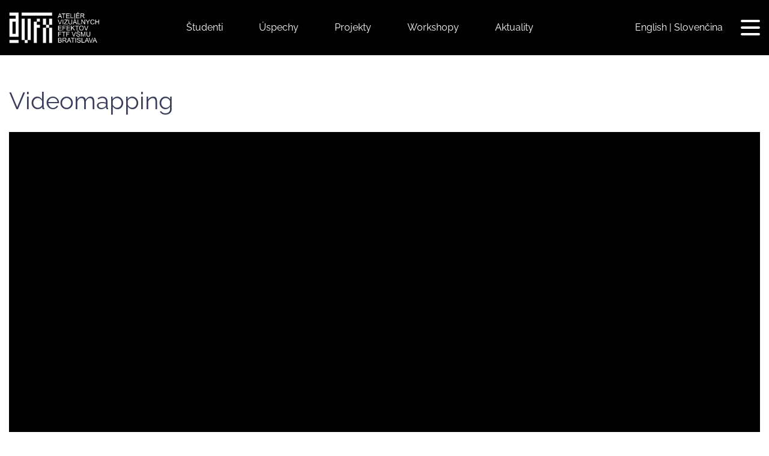

--- FILE ---
content_type: text/html; charset=UTF-8
request_url: https://www.avfx.sk/media/4827
body_size: 7590
content:
<!DOCTYPE html>
<html  lang="sk" dir="ltr" prefix="og: https://ogp.me/ns#">
  <head>
    <meta charset="utf-8" />
<link rel="canonical" href="https://www.avfx.sk/media/4827" />
<meta name="Generator" content="Drupal 10 (https://www.drupal.org)" />
<meta name="MobileOptimized" content="width" />
<meta name="HandheldFriendly" content="true" />
<meta name="viewport" content="width=device-width, initial-scale=1.0" />
<link rel="icon" href="/sites/default/files/avfx-favicon.ico" type="image/vnd.microsoft.icon" />
<link rel="alternate" hreflang="sk" href="https://www.avfx.sk/media/4827" />

    <title>Videomapping | AVFX</title>
    <link rel="stylesheet" media="all" href="/sites/default/files/css/css_c7lr6nQIGfvdv76T7hshMitoNvxabrCKAexU_A8xqW8.css?delta=0&amp;language=sk&amp;theme=avfx&amp;include=eJxNyEEOgCAMBdELVXskU8wHSQoYW0Rub9y5mzdyx4eTtiC6mE_NNdHezVvZDuiJy_jboNiqy4C1Av71OhA-Gtk0R-EgBuo1s9RcxPECYx8maA" />
<link rel="stylesheet" media="all" href="/sites/default/files/css/css_QDvkzXIaPJ-uvA2ZCxZpINf-WXojJjmTEIx2_79wjLg.css?delta=1&amp;language=sk&amp;theme=avfx&amp;include=eJxNyEEOgCAMBdELVXskU8wHSQoYW0Rub9y5mzdyx4eTtiC6mE_NNdHezVvZDuiJy_jboNiqy4C1Av71OhA-Gtk0R-EgBuo1s9RcxPECYx8maA" />

    
      </head>
  <body class="path-media navbar-is-fixed-top has-glyphicons">
        <a href="#main-content" class="visually-hidden focusable skip-link">
      Skočiť na hlavný obsah
    </a>
    
      <div class="dialog-off-canvas-main-canvas" data-off-canvas-main-canvas>
    <div id="wrapper-except-footer">
                              <header class="navbar navbar-default navbar-fixed-top" id="navbar" role="banner">
                                <div class="container-fluid">
                    <div class="navbar-header">
              <div class="region region-navigation">
          <a class="logo navbar-btn pull-left" href="/" title="Domov" rel="home">
      <img src="/sites/default/files/logo_avfx_0.png" alt="Domov" />
    </a>
      <nav role="navigation" aria-labelledby="block-top-menu-menu" id="block-top-menu" class="only-large-menu menu menu-top-menu">
            
  <h2 class="visually-hidden" id="block-top-menu-menu">Top menu</h2>
  

        
            <ul class="menu menu--top-menu nav menu-level-0">
                    <li data-menu-link-title="Študenti">
                  <a href="/studenti" data-menu-link-title="Študenti" data-drupal-link-system-path="studenti">Študenti</a>
                    </li>
                <li data-menu-link-title="Úspechy">
                  <a href="/uspechy-studentov-vfx" data-menu-link-title="Úspechy">Úspechy</a>
                    </li>
                <li data-menu-link-title="Projekty">
                  <a href="/cvicenia" data-menu-link-title="Projekty" data-drupal-link-system-path="cvicenia">Projekty</a>
                    </li>
                <li data-menu-link-title="Workshopy">
                  <a href="/workshopy" data-menu-link-title="Workshopy" data-drupal-link-system-path="workshopy">Workshopy</a>
                    </li>
                <li data-menu-link-title="Aktuality">
                  <a href="https://www.avfx.sk/zaradenie-zakladnej-stranky/aktuality" data-menu-link-title="Aktuality">Aktuality</a>
                    </li>
        </ul>
  

  </nav>
<section class="language-switcher-language-url only-large-menu block block-language block-language-blocklanguage-interface clearfix" id="block-avfx-prepinacjazykov" role="navigation">
  <div class="block-content ">
    
        
    <div class="block-content-inner">
          <ul class="links"><li hreflang="en" data-drupal-link-system-path="media/4827" class="en"><a href="/en/media/4827" class="language-link" hreflang="en" data-drupal-link-system-path="media/4827">English</a></li><li hreflang="sk" data-drupal-link-system-path="media/4827" class="sk is-active" aria-current="page"><a href="/media/4827" class="language-link is-active" hreflang="sk" data-drupal-link-system-path="media/4827" aria-current="page">Slovenčina</a></li></ul>
        </div>
  </div>
</section>


  </div>

                                        <button type="button" class="menu-toggle">
                    <span class="sr-only">Toggle navigation</span>
                    <span class="menu-line first"></span>
                    <span class="menu-line second"></span>
                    <span class="menu-line third"></span>
                </button>
                      </div>

                                  <div id="menu-collapsible" class="menu-collapsible">
                  <div class="menu-collapsible-toggle-wrapper">
                      <button type="button" class="menu-toggle"><i class="icon fa fa-angle-left"></i>Hide menu</button>
                  </div>
                    <div class="region region-navigation-collapsible">
    <div class="search-block-form block block-search block-search-form-block" data-drupal-selector="search-block-form" id="block-search-mobile" role="search">
  
    
      <form action="/search/node" method="get" id="search-block-form" accept-charset="UTF-8">
  <div class="form-item js-form-item form-type-textfield js-form-type-textfield form-item-form-protection-code js-form-item-form-protection-code form-group">
      <label for="edit-form-protection-code" class="control-label">Code</label>
  
  
  <input class="form-protection-input-code form-text form-control" data-drupal-selector="edit-form-protection-code" type="text" id="edit-form-protection-code" name="form_protection_code" value="" size="60" maxlength="128" />

  
  
  </div>
<div class="form-item js-form-item form-type-search js-form-type-search form-item-keys js-form-item-keys form-no-label form-group">
      <label for="edit-keys" class="control-label sr-only">Vyhľadávanie</label>
  
  
  <div class="input-group"><input title="Zadajte slová, ktoré chcete vyhľadať." data-drupal-selector="edit-keys" class="form-search form-control" placeholder="Vyhľadávanie" type="search" id="edit-keys" name="keys" value="" size="15" maxlength="128" data-toggle="tooltip" /><span class="input-group-btn"><button type="submit" value="Vyhľadávanie" class="button js-form-submit form-submit btn-default btn">Vyhľadávanie</button></span></div>

  
  
  </div>
<div class="form-item js-form-item form-type-textfield js-form-type-textfield form-item-form-protection-contact js-form-item-form-protection-contact form-group">
      <label for="edit-form-protection-contact" class="control-label">Contact</label>
  
  
  <input class="form-protection-input-contact form-text form-control" data-drupal-selector="edit-form-protection-contact" type="text" id="edit-form-protection-contact" name="form_protection_contact" value="" size="60" maxlength="128" />

  
  
  </div>
<div class="form-actions form-group js-form-wrapper form-wrapper" data-drupal-selector="edit-actions" id="edit-actions"></div>

</form>

  </div>
<section class="language-switcher-language-url only-mobile-menu block block-language block-language-blocklanguage-interface clearfix" id="block-prepinacjazykov" role="navigation">
  <div class="block-content ">
    
        
    <div class="block-content-inner">
          <ul class="links"><li hreflang="en" data-drupal-link-system-path="media/4827" class="en"><a href="/en/media/4827" class="language-link" hreflang="en" data-drupal-link-system-path="media/4827">English</a></li><li hreflang="sk" data-drupal-link-system-path="media/4827" class="sk is-active" aria-current="page"><a href="/media/4827" class="language-link is-active" hreflang="sk" data-drupal-link-system-path="media/4827" aria-current="page">Slovenčina</a></li></ul>
        </div>
  </div>
</section>

<nav role="navigation" aria-labelledby="block-top-menu-mobile-menu" id="block-top-menu-mobile" class="only-mobile-menu menu menu-top-menu">
            
  <h2 class="visually-hidden" id="block-top-menu-mobile-menu">Top menu</h2>
  

        
            <ul class="menu menu--top-menu nav menu-level-0">
                    <li data-menu-link-title="Študenti">
                  <a href="/studenti" data-menu-link-title="Študenti" data-drupal-link-system-path="studenti">Študenti</a>
                    </li>
                <li data-menu-link-title="Úspechy">
                  <a href="/uspechy-studentov-vfx" data-menu-link-title="Úspechy">Úspechy</a>
                    </li>
                <li data-menu-link-title="Projekty">
                  <a href="/cvicenia" data-menu-link-title="Projekty" data-drupal-link-system-path="cvicenia">Projekty</a>
                    </li>
                <li data-menu-link-title="Workshopy">
                  <a href="/workshopy" data-menu-link-title="Workshopy" data-drupal-link-system-path="workshopy">Workshopy</a>
                    </li>
                <li data-menu-link-title="Aktuality">
                  <a href="https://www.avfx.sk/zaradenie-zakladnej-stranky/aktuality" data-menu-link-title="Aktuality">Aktuality</a>
                    </li>
        </ul>
  

  </nav>
<section id="block-menu-columns-block" class="block block-custom-avfx block-menu-columns-block clearfix">
  <div class="block-content ">
    
        
    <div class="block-content-inner">
          <div class="menu-cols clearfix"><div class="menu-col" id="menu-col">
            <ul class="menu menu--main nav navbar-nav menu-level-0">
                    <li data-menu-link-title="Domov">
                  <a href="/" data-menu-link-title="Domov" data-drupal-link-system-path="&lt;front&gt;">Domov</a>
                    </li>
                <li data-menu-link-title="Kontakty">
                  <a href="/kontakty-avfx-ftf-vsmu" data-menu-link-title="Kontakty" data-drupal-link-system-path="node/27">Kontakty</a>
                    </li>
                <li data-menu-link-title="Dokumenty">
                  <a href="/dolezite-dokumenty-avfx" data-menu-link-title="Dokumenty" data-drupal-link-system-path="node/28">Dokumenty</a>
                    </li>
                <li data-menu-link-title="O nás">
                  <a href="/popis-atelieru-vizualnych-efektov" data-menu-link-title="O nás" data-drupal-link-system-path="node/529">O nás</a>
                    </li>
                <li data-menu-link-title="Zaujimavosti VFX">
                  <a href="https://www.avfx.sk/zaujimavosti" data-menu-link-title="Zaujimavosti VFX">Zaujimavosti VFX</a>
                    </li>
                <li data-menu-link-title="Zo života AVFX">
                  <a href="/landing-page-types/zo-zivota-avfx-ftf-vsmu?page=%2C%2C0" data-menu-link-title="Zo života AVFX" data-drupal-link-query="{&quot;page&quot;:&quot;,,0&quot;}">Zo života AVFX</a>
                    </li>
                <li data-menu-link-title="Logo AVFX">
                  <a href="https://www.avfx.sk/logo-propagacia-avfx" data-menu-link-title="Logo AVFX">Logo AVFX</a>
                    </li>
        </ul>
  
</div>
<div class="menu-col" id="menu-col--2">
            <ul class="menu menu--activities nav menu-level-0">
                    <li data-menu-link-title="Ďalšie vzdelávanie">
                  <a href="https://www.avfx.sk/zaradenie-zakladnej-stranky/dalsie-vzdelavanie-filmoveho-jazyka-ftf-vsmu" data-menu-link-title="Ďalšie vzdelávanie">Ďalšie vzdelávanie</a>
                    </li>
                <li data-menu-link-title="BC prijímačky - domáce práce">
                  <a href="/prijmacie-skusky/domace-prace" data-menu-link-title="BC prijímačky - domáce práce" data-drupal-link-system-path="prijmacie-skusky/domace-prace">BC prijímačky - domáce práce</a>
                    </li>
                <li data-menu-link-title="Filmy Letnej školy">
                  <a href="/typ-dalsieho-vzdelavania/filmy-letnej-skoly" data-menu-link-title="Filmy Letnej školy" data-drupal-link-system-path="typ-dalsieho-vzdelavania/filmy-letnej-skoly">Filmy Letnej školy</a>
                    </li>
                <li data-menu-link-title="MGR prijímačky">
                  <a href="/prijmacie-skusky/mgr" data-menu-link-title="MGR prijímačky" data-drupal-link-system-path="prijmacie-skusky/mgr">MGR prijímačky</a>
                    </li>
                <li data-menu-link-title="Letné školy">
                  <a href="https://www.avfx.sk/typy-zakladnej-stranky/letne-skoly-filmoveho-jazyka-ftf-vsmu?page=%2C%2C0" title="Letné školy" data-menu-link-title="Letné školy">Letné školy</a>
                    </li>
                <li data-menu-link-title="BC prijímačky - školské práce">
                  <a href="/prijmacie-skusky/ustne-pohovory" data-menu-link-title="BC prijímačky - školské práce" data-drupal-link-system-path="prijmacie-skusky/ustne-pohovory">BC prijímačky - školské práce</a>
                    </li>
        </ul>
  
</div>
<div class="menu-col" id="menu-col--3">
            <ul class="menu menu--videos nav menu-level-0">
                    <li data-menu-link-title="Projekty 1. ročníka">
                  <a href="/typy-cviceni-1" data-menu-link-title="Projekty 1. ročníka" data-drupal-link-system-path="typy-cviceni-1">Projekty 1. ročníka</a>
                    </li>
                <li data-menu-link-title="Projekty 2. ročníka">
                  <a href="/typy-cviceni-2" data-menu-link-title="Projekty 2. ročníka" data-drupal-link-system-path="typy-cviceni-2">Projekty 2. ročníka</a>
                    </li>
                <li data-menu-link-title="Projekty 3. ročníka">
                  <a href="/typy-cviceni-3" data-menu-link-title="Projekty 3. ročníka" data-drupal-link-system-path="typy-cviceni-3">Projekty 3. ročníka</a>
                    </li>
                <li data-menu-link-title="Magisterské projekty">
                  <a href="/typy-cviceni-4" data-menu-link-title="Magisterské projekty" data-drupal-link-system-path="typy-cviceni-4">Magisterské projekty</a>
                    </li>
                <li data-menu-link-title="Nominácie 1. ročník">
                  <a href="/cvicenia/nominacie1" data-menu-link-title="Nominácie 1. ročník" data-drupal-link-system-path="cvicenia/nominacie1">Nominácie 1. ročník</a>
                    </li>
                <li data-menu-link-title="Nominácie 2. ročník">
                  <a href="/cvicenia/nominacie2" data-menu-link-title="Nominácie 2. ročník" data-drupal-link-system-path="cvicenia/nominacie2">Nominácie 2. ročník</a>
                    </li>
                <li data-menu-link-title="Nominácie 3. ročník">
                  <a href="/cvicenia/nominacie3" data-menu-link-title="Nominácie 3. ročník" data-drupal-link-system-path="cvicenia/nominacie3">Nominácie 3. ročník</a>
                    </li>
                <li data-menu-link-title="Nominácie 4. ročník">
                  <a href="/cvicenia/nominacie4" data-menu-link-title="Nominácie 4. ročník" data-drupal-link-system-path="cvicenia/nominacie4">Nominácie 4. ročník</a>
                    </li>
                <li data-menu-link-title="Nominácie 5. ročník">
                  <a href="/cvicenia/nominacie5" data-menu-link-title="Nominácie 5. ročník" data-drupal-link-system-path="cvicenia/nominacie5">Nominácie 5. ročník</a>
                    </li>
        </ul>
  
</div>
<div class="menu-col" id="menu-col--4">
            <ul class="menu menu--people nav menu-level-0">
                    <li data-menu-link-title="Pedagógovia VFX">
                  <a href="/pedagogovia" data-menu-link-title="Pedagógovia VFX" data-drupal-link-system-path="pedagogovia">Pedagógovia VFX</a>
                    </li>
                <li data-menu-link-title="Študenti VFX">
                  <a href="/studenti" data-menu-link-title="Študenti VFX" data-drupal-link-system-path="studenti">Študenti VFX</a>
                    </li>
                <li data-menu-link-title="Zaujimavosti">
                  <a href="/zaujimavosti" data-menu-link-title="Zaujimavosti" data-drupal-link-system-path="zaujimavosti">Zaujimavosti</a>
                    </li>
                <li data-menu-link-title="Grant KEGA">
                  <a href="https://www.avfx.sk/landing-page-types/granty" title="A teliér VFX v rokoch 2022-24 rieši grant KEAGA" data-menu-link-title="Grant KEGA">Grant KEGA</a>
                    </li>
                <li data-menu-link-title="FilmEU+">
                  <a href="/landing-page-types/filmeu" data-menu-link-title="FilmEU+">FilmEU+</a>
                    </li>
                <li data-menu-link-title="Videomapping">
                  <a href="https://www.avfx.sk/typy-zakladnej-stranky/videomapping" data-menu-link-title="Videomapping">Videomapping</a>
                    </li>
                <li data-menu-link-title="Konferencie">
                  <a href="/konferencie" data-menu-link-title="Konferencie" data-drupal-link-system-path="konferencie">Konferencie</a>
                    </li>
        </ul>
  
</div>
</div>

        </div>
  </div>
</section>


  </div>

              </div>
                                </div>
                  </header>
          
    <div class="banner-region-wrapper ">
            </div>

              <div role="main" class="main-container js-quickedit-main-content container-fluid">
        <div class="row">

                                              <div class="header-region-wrapper col-sm-12" role="heading">
                  <div class="region region-header">
    <div data-drupal-messages-fallback class="hidden"></div>
      <div class="page-header-wrapper">
        <h1 class="page-header">Videomapping</h1>

    </div>
  
  </div>

              </div>
                              </div>
        <div class="row main-column-regions">
                    
                              <section class="col-sm-12">

                        
                                                      
                          
                                      <a id="main-content"></a>
                <div class="region region-content">
    <section id="block-avfx-content" class="block block-system block-system-main-block clearfix">
  <div class="block-content ">
    
        
    <div class="block-content-inner">
          <div>
  
  
            <div class="field field--name-field-media-video-file field--type-file field--label-hidden field--item"><video  controls="controls" muted="muted" width="1080" height="720">
      <source  src="/sites/default/files/field_media_video_file/2023-06/1_videomapping.mp4" type="video/mp4" />
  </video>
</div>
      
</div>

        </div>
  </div>
</section>


  </div>

                      </section>

                            </div>
    </div>
    
            <div class="content-bottom">
            <div class="container-fluid">
                  <div class="region region-content-bottom">
    <nav role="navigation" aria-labelledby="block-avfx-patafiltre-menu" id="block-avfx-patafiltre" class="menu menu-pata-filtre container">
      
  <h2 class="&#039;small-footer-bl" id="block-avfx-patafiltre-menu">Výber prác</h2>
  

        
            <ul class="menu menu--pata-filtre nav menu-level-0">
                    <li data-menu-link-title="Autoportrét">
                  <a href="https://www.avfx.sk/autoportret" data-menu-link-title="Autoportrét">Autoportrét</a>
                    </li>
                <li data-menu-link-title="Klauzúrne pásma">
                  <a href="/kategoria-prace/klauzurne-pasmo" data-menu-link-title="Klauzúrne pásma">Klauzúrne pásma</a>
                    </li>
                <li data-menu-link-title="Ročníkové práce">
                  <a href="/kategoria-prace/rocnikove-prace" data-menu-link-title="Ročníkové práce">Ročníkové práce</a>
                    </li>
                <li data-menu-link-title="Križovatka 1. ročník">
                  <a href="/projekty/1r-krizovatka-ls-doc-dedik" data-menu-link-title="Križovatka 1. ročník">Križovatka 1. ročník</a>
                    </li>
                <li data-menu-link-title="Zázračná rozprávka 2. ročník">
                  <a href="/projekty/2r-zazracna-rozpravka-ls-ing-dedik" data-menu-link-title="Zázračná rozprávka 2. ročník">Zázračná rozprávka 2. ročník</a>
                    </li>
                <li data-menu-link-title="Making of a showreel">
                  <a href="/kategoria-prace/making" data-menu-link-title="Making of a showreel">Making of a showreel</a>
                    </li>
                <li data-menu-link-title="Bakalárske práce">
                  <a href="/kategoria-prace/bc-prace" data-menu-link-title="Bakalárske práce">Bakalárske práce</a>
                    </li>
                <li data-menu-link-title="Diplomové práce">
                  <a href="/kategoria-prace/mgr-prace" data-menu-link-title="Diplomové práce">Diplomové práce</a>
                    </li>
                <li data-menu-link-title="Dizertačné práce">
                  <a href="/kategoria-prace/artd-prace" data-menu-link-title="Dizertačné práce">Dizertačné práce</a>
                    </li>
                <li data-menu-link-title="Ocenený projekt">
                  <a href="/reprezentativnost/oceneny-projekt" data-menu-link-title="Ocenený projekt">Ocenený projekt</a>
                    </li>
                <li data-menu-link-title="Projekt dobrej kvality">
                  <a href="/reprezentativnost/projekt-dobrej-kvality" data-menu-link-title="Projekt dobrej kvality">Projekt dobrej kvality</a>
                    </li>
                <li data-menu-link-title="Nominované projekty">
                  <a href="/reprezentativnost/nominovany-projekt" data-menu-link-title="Nominované projekty">Nominované projekty</a>
                    </li>
                <li data-menu-link-title="Písomné práce">
                  <a href="/reprezentativnost/pisomna-praca" data-menu-link-title="Písomné práce">Písomné práce</a>
                    </li>
                <li data-menu-link-title="Všetky projekty">
                  <a href="/reprezentativnost/projekt" data-menu-link-title="Všetky projekty">Všetky projekty</a>
                    </li>
        </ul>
  

  </nav>
<nav role="navigation" aria-labelledby="block-avfx-bakalarskeprojekty-menu" id="block-avfx-bakalarskeprojekty" class="menu menu-bakalarske-projekty container">
      
  <h2 id="block-avfx-bakalarskeprojekty-menu">Projekty BC 1.ročník</h2>
  

        
            <ul class="menu menu--bakalarske-projekty nav menu-level-0">
                    <li data-menu-link-title="Kľúčovanie v pohybe">
                  <a href="/projekty/1r-klucovanie-v-pohybe-zs-prof-labik" data-menu-link-title="Kľúčovanie v pohybe">Kľúčovanie v pohybe</a>
                    </li>
                <li data-menu-link-title="Kľúčovanie, atmosféry">
                  <a href="/projekty/1r-teoria-projekt-klucovanie-atmosfery-ui-zs-ls-doc-dedik" data-menu-link-title="Kľúčovanie, atmosféry">Kľúčovanie, atmosféry</a>
                    </li>
                <li data-menu-link-title="Nekonečné mesto">
                  <a href="/projekty/1r-nekonecny-priestor-doc-jezo" data-menu-link-title="Nekonečné mesto">Nekonečné mesto</a>
                    </li>
                <li data-menu-link-title="Bullet time efekt">
                  <a href="/projekty/1r-zastavenie-casu-bullet-time-doc-jezo" data-menu-link-title="Bullet time efekt">Bullet time efekt</a>
                    </li>
                <li data-menu-link-title="Zdevastované mesto">
                  <a href="/projekty/1r-zdevastovane-mesto-doc-jezo" data-menu-link-title="Zdevastované mesto">Zdevastované mesto</a>
                    </li>
                <li data-menu-link-title="Púťová atrakcia">
                  <a href="/projekty/1r-putova-atrakcia-prof-labik" data-menu-link-title="Púťová atrakcia">Púťová atrakcia</a>
                    </li>
                <li data-menu-link-title="Tutoriiál">
                  <a href="/projekty/1r-analyza-triku-tutorial-prof-labik" data-menu-link-title="Tutoriiál">Tutoriiál</a>
                    </li>
                <li data-menu-link-title="3D">
                  <a href="/projekty/1r-3d-objekt-ufo-paskuda-diorama-mgr-art-timko" data-menu-link-title="3D">3D</a>
                    </li>
                <li data-menu-link-title="3D scan">
                  <a href="/projekty/1r-3d-scan-mgr-art-sabik-artd" data-menu-link-title="3D scan">3D scan</a>
                    </li>
                <li data-menu-link-title="Dejiny VFX 1">
                  <a href="/projekty/1r-dejiny-vfx-mgr-art-mrkvica" data-menu-link-title="Dejiny VFX 1">Dejiny VFX 1</a>
                    </li>
                <li data-menu-link-title="Digitálne technológie">
                  <a href="/1r-digitalne-technologie-mgr-art-puchovsky" data-menu-link-title="Digitálne technológie">Digitálne technológie</a>
                    </li>
        </ul>
  

  </nav>
<nav role="navigation" aria-labelledby="block-avfx-projektybc2rocnik-menu" id="block-avfx-projektybc2rocnik" class="menu menu-projekty-bc-2-rocnik container">
      
  <h2 id="block-avfx-projektybc2rocnik-menu">Projekty BC 2.ročník</h2>
  

        
            <ul class="menu menu--projekty-bc-2-rocnik nav menu-level-0">
                    <li data-menu-link-title="Klauzúrne pásmo ZS">
                  <a href="/projekty/2r-klauzurne-pasmo-zs-prof-labik" data-menu-link-title="Klauzúrne pásmo ZS">Klauzúrne pásmo ZS</a>
                    </li>
                <li data-menu-link-title="Klauzúrne pásmo LS">
                  <a href="/projekty/2r-klauzurne-pasmo-ls-prof-labik" data-menu-link-title="Klauzúrne pásmo LS">Klauzúrne pásmo LS</a>
                    </li>
                <li data-menu-link-title="Making of 2. ročník">
                  <a href="/projekty/2r-making-zs-ls-prof-labik" data-menu-link-title="Making of 2. ročník">Making of 2. ročník</a>
                    </li>
                <li data-menu-link-title="Animatik BC">
                  <a href="/projekty/2r-animatik-zs-ing-dedik" data-menu-link-title="Animatik BC">Animatik BC</a>
                    </li>
                <li data-menu-link-title="Metamorfóza">
                  <a href="/projekty/2r-metamorfoza-doc-jezo" data-menu-link-title="Metamorfóza">Metamorfóza</a>
                    </li>
                <li data-menu-link-title="Zmena priestoru">
                  <a href="/projekty/2r-zmiznutie-doc-jezo" data-menu-link-title="Zmena priestoru">Zmena priestoru</a>
                    </li>
                <li data-menu-link-title="Moment">
                  <a href="/projekty/2r-moment-cas-doc-jezo" data-menu-link-title="Moment">Moment</a>
                    </li>
                <li data-menu-link-title="3D objekt">
                  <a href="/projekty/2r-3d-objekt-mgr-art-matus-pniak" data-menu-link-title="3D objekt">3D objekt</a>
                    </li>
                <li data-menu-link-title="3D scan">
                  <a href="/projekty/2r-3d-scan-mgr-art-sabik-artd" data-menu-link-title="3D scan">3D scan</a>
                    </li>
                <li data-menu-link-title="Tvorba digitálnych asetov">
                  <a href="/projekty/2-3r-tvorba-digitalnych-asetov-mgr-art-sabik-artd" data-menu-link-title="Tvorba digitálnych asetov">Tvorba digitálnych asetov</a>
                    </li>
                <li data-menu-link-title="Digitálne technológie 2">
                  <a href="/projekty/2r-digitalne-technologie-cinemagraph-mgr-art-melis-artd" data-menu-link-title="Digitálne technológie 2">Digitálne technológie 2</a>
                    </li>
                <li data-menu-link-title="Dejiny VFX 1">
                  <a href="/projekty/2r-dejiny-vfx-mgr-art-mrkvica-0" data-menu-link-title="Dejiny VFX 1">Dejiny VFX 1</a>
                    </li>
                <li data-menu-link-title="Kľúčovaná bábka">
                  <a href="/projekty/2-3r-klucovana-babka-12-prof-labik" data-menu-link-title="Kľúčovaná bábka">Kľúčovaná bábka</a>
                    </li>
                <li data-menu-link-title="Dramaturgia príbehu">
                  <a href="/projekty/2-3r-dramaturgia-pribehu-prof-labik" data-menu-link-title="Dramaturgia príbehu">Dramaturgia príbehu</a>
                    </li>
                <li data-menu-link-title="Pohyblivý pás">
                  <a href="/projekty/2r-pohyblivy-pas-prof-labik" data-menu-link-title="Pohyblivý pás">Pohyblivý pás</a>
                    </li>
                <li data-menu-link-title="Vertigo a optická ilúzia">
                  <a href="/projekty/2r-vertigo-efekt-opticka-iluzia-prof-labik" data-menu-link-title="Vertigo a optická ilúzia">Vertigo a optická ilúzia</a>
                    </li>
                <li data-menu-link-title="Charakterová 3D animácia">
                  <a href="/projekty/2-3r-charakterova-3d-animacia-mgr-art-danay" data-menu-link-title="Charakterová 3D animácia">Charakterová 3D animácia</a>
                    </li>
                <li data-menu-link-title="Púťová atrakcia 2">
                  <a href="/projekty/2r-putova-atrakcia-2-prof-labik" data-menu-link-title="Púťová atrakcia 2">Púťová atrakcia 2</a>
                    </li>
                <li data-menu-link-title="Farebné korekcie 2">
                  <a href="/projekty/2r-farebne-korekcie-doc-nestepny" data-menu-link-title="Farebné korekcie 2">Farebné korekcie 2</a>
                    </li>
                <li data-menu-link-title="Textúry">
                  <a href="/projekty/2-3r-textury-mgr-lopusny" data-menu-link-title="Textúry">Textúry</a>
                    </li>
                <li data-menu-link-title="Interdisciplinárny projekt">
                  <a href="/projekty/2r-interdisciplinarny-projekt-ing-simko" data-menu-link-title="Interdisciplinárny projekt">Interdisciplinárny projekt</a>
                    </li>
                <li data-menu-link-title="Interdisciplinárny projekt 2">
                  <a href="/projekty/3r-interdisciplinarny-projekt-ing-michal-ferko" data-menu-link-title="Interdisciplinárny projekt 2">Interdisciplinárny projekt 2</a>
                    </li>
                <li data-menu-link-title="Teória a tvorba písma">
                  <a href="/projekty/2r-teoria-tvorba-pisma-mgr-art-sohajdova" data-menu-link-title="Teória a tvorba písma">Teória a tvorba písma</a>
                    </li>
                <li data-menu-link-title="Základy programovania">
                  <a href="/projekty/2-3r-zaklady-programovania-mgr-florek" data-menu-link-title="Základy programovania">Základy programovania</a>
                    </li>
                <li data-menu-link-title="Mimoškolské práce">
                  <a href="/projekty/2r-mimoskolske-prace" data-menu-link-title="Mimoškolské práce">Mimoškolské práce</a>
                    </li>
                <li data-menu-link-title="Spolupráca na projektoch">
                  <a href="/projekty/2r-spolupraca-na-projektoch-prof-labik" data-menu-link-title="Spolupráca na projektoch">Spolupráca na projektoch</a>
                    </li>
                <li data-menu-link-title="Stáž VFX BC">
                  <a href="/projekty/2-3r-staz-vfx-v-profesionalnom-prostredi-prof-labik" data-menu-link-title="Stáž VFX BC">Stáž VFX BC</a>
                    </li>
        </ul>
  

  </nav>
<nav role="navigation" aria-labelledby="block-avfx-bakalarskeprojekty2-2-menu" id="block-avfx-bakalarskeprojekty2-2" class="menu menu-bakalarske-projekty-2 container">
      
  <h2 id="block-avfx-bakalarskeprojekty2-2-menu">Projekty BC 3.ročník</h2>
  

        
            <ul class="menu menu--bakalarske-projekty-2 nav menu-level-0">
                    <li data-menu-link-title="Klauzúrne pásmo 3. ročník">
                  <a href="/projekty/3r-klauzurne-pasmo-zs-ls-prof-labik" data-menu-link-title="Klauzúrne pásmo 3. ročník">Klauzúrne pásmo 3. ročník</a>
                    </li>
                <li data-menu-link-title="Animatik">
                  <a href="/projekty/2r-animatik-zs-ing-dedik" data-menu-link-title="Animatik">Animatik</a>
                    </li>
                <li data-menu-link-title="2D compositing">
                  <a href="/3r-2d-compositing-doc-jezo" data-menu-link-title="2D compositing">2D compositing</a>
                    </li>
                <li data-menu-link-title="Dejiny VFX 2">
                  <a href="/3r-dejiny-vfx-mgr-art-mrkvica" data-menu-link-title="Dejiny VFX 2">Dejiny VFX 2</a>
                    </li>
                <li data-menu-link-title="Optická ilúzia">
                  <a href="/3r-opticka-iluzia-prof-labik" data-menu-link-title="Optická ilúzia">Optická ilúzia</a>
                    </li>
                <li data-menu-link-title="Scénografia">
                  <a href="/projekty/3r-scenografia-ing-mgr-art-vrabelova" data-menu-link-title="Scénografia">Scénografia</a>
                    </li>
                <li data-menu-link-title="Showreel">
                  <a href="/3r-showreel-prof-labik" data-menu-link-title="Showreel">Showreel</a>
                    </li>
                <li data-menu-link-title="VFX pre iné ateliéry">
                  <a href="/projekty/3r-vizualny-efekt-pre-ine-ateliery" data-menu-link-title="VFX pre iné ateliéry">VFX pre iné ateliéry</a>
                    </li>
                <li data-menu-link-title="Vlastné cvičenie">
                  <a href="/projekty/3r-vlastne-cvicenie" data-menu-link-title="Vlastné cvičenie">Vlastné cvičenie</a>
                    </li>
        </ul>
  

  </nav>
<nav role="navigation" aria-labelledby="block-avfx-magisterskeprojekty-menu" id="block-avfx-magisterskeprojekty" class="menu menu-magisterske-projekty container">
      
  <h2 id="block-avfx-magisterskeprojekty-menu">Projekty MGR</h2>
  

        
            <ul class="menu menu--magisterske-projekty nav menu-level-0">
                    <li data-menu-link-title="Diplomové pásmo">
                  <a href="/projekty/5r-diplomove-pasmo-ls-prof-labik" data-menu-link-title="Diplomové pásmo">Diplomové pásmo</a>
                    </li>
                <li data-menu-link-title="Klauzúrne pásmo MGR ZS">
                  <a href="/projekty/4r-projekt-klauzurne-pasmo-zs-ing-dedik" data-menu-link-title="Klauzúrne pásmo MGR ZS">Klauzúrne pásmo MGR ZS</a>
                    </li>
                <li data-menu-link-title="Klauzúrne pásmo LS">
                  <a href="/projekty/4r-projekt-klauzurne-pasmo-ls-ing-dedik" data-menu-link-title="Klauzúrne pásmo LS">Klauzúrne pásmo LS</a>
                    </li>
                <li data-menu-link-title="Animatik MGR">
                  <a href="/projekty/4r-animatik-ls-prof-labik" data-menu-link-title="Animatik MGR">Animatik MGR</a>
                    </li>
                <li data-menu-link-title="Štyri živly">
                  <a href="/projekty/4r-styri-zivly-zs-ls-ing-dedik" data-menu-link-title="Štyri živly">Štyri živly</a>
                    </li>
                <li data-menu-link-title="Projekt ZS">
                  <a href="/projekty/5r-projekt-zs-ing-dedik" data-menu-link-title="Projekt ZS">Projekt ZS</a>
                    </li>
                <li data-menu-link-title="2D MGR">
                  <a href="/projekty/4-5r-2d-doc-jezo" data-menu-link-title="2D MGR">2D MGR</a>
                    </li>
                <li data-menu-link-title="3D MGR">
                  <a href="/4-5r-3d-mgr-art-sabik-artd-mgr-art-mrkvica" data-menu-link-title="3D MGR">3D MGR</a>
                    </li>
                <li data-menu-link-title="Making of a Showreel">
                  <a href="/projekty/4-5r-making-showreel-prof-labik" data-menu-link-title="Making of a Showreel">Making of a Showreel</a>
                    </li>
                <li data-menu-link-title="Trajler diplomovej práce">
                  <a href="/projekty/5r-trailer-diplomovej-prace" data-menu-link-title="Trajler diplomovej práce">Trajler diplomovej práce</a>
                    </li>
                <li data-menu-link-title="Full body scan">
                  <a href="/projekty/4-5r-full-body-scan-mgr-art-sabik-artd" data-menu-link-title="Full body scan">Full body scan</a>
                    </li>
                <li data-menu-link-title="Herné mechaniky">
                  <a href="/projekty/4-5r-herne-mechaniky-mgr-art-zacharovska" data-menu-link-title="Herné mechaniky">Herné mechaniky</a>
                    </li>
                <li data-menu-link-title="Motion control">
                  <a href="/projekty/4r-motion-control-ing-dedik" data-menu-link-title="Motion control">Motion control</a>
                    </li>
                <li data-menu-link-title="Pedagogický seminár">
                  <a href="/projekty/5r-pedagogicky-seminar-prof-labik" data-menu-link-title="Pedagogický seminár">Pedagogický seminár</a>
                    </li>
                <li data-menu-link-title="Reklama">
                  <a href="/projekty/4r-reklama-doc-zolko" data-menu-link-title="Reklama">Reklama</a>
                    </li>
                <li data-menu-link-title="Scénografia MGR">
                  <a href="/projekty/4-5r-scenografia-mgr-vrabelova" data-menu-link-title="Scénografia MGR">Scénografia MGR</a>
                    </li>
                <li data-menu-link-title="Textúry">
                  <a href="/projekty/4r-textury-mgr-lopusny" data-menu-link-title="Textúry">Textúry</a>
                    </li>
                <li data-menu-link-title="Špeciálne efekty">
                  <a href="/4r-specialne-efekty-hd-bc-marian-ferko" data-menu-link-title="Špeciálne efekty">Špeciálne efekty</a>
                    </li>
                <li data-menu-link-title="Spolupráca s externým prostredím">
                  <a href="/4-5r-spolupraca-ftf-externe-prostredie" data-menu-link-title="Spolupráca s externým prostredím">Spolupráca s externým prostredím</a>
                    </li>
                <li data-menu-link-title="Stáž VFX">
                  <a href="/4-5r-staz-vfx-v-profesionalnom-prostredi-prof-labik" data-menu-link-title="Stáž VFX">Stáž VFX</a>
                    </li>
                <li data-menu-link-title="Wikipedické heslo">
                  <a href="/projekty/5r-wikipedicke-heslo-zs-prof-labik" data-menu-link-title="Wikipedické heslo">Wikipedické heslo</a>
                    </li>
                <li data-menu-link-title="Workshop">
                  <a href="/4-5r-workshop-prof-labik" data-menu-link-title="Workshop">Workshop</a>
                    </li>
        </ul>
  

  </nav>
<nav role="navigation" aria-labelledby="block-avfx-aktivity-menu" id="block-avfx-aktivity" class="menu menu-aktivity container">
      
  <h2 id="block-avfx-aktivity-menu">Aktivity</h2>
  

        
            <ul class="menu menu--aktivity nav menu-level-0">
                    <li data-menu-link-title="Zo života VFX">
                  <a href="/typy-zakladnej-stranky/zo-zivota-avfx-ftf-vsmu" data-menu-link-title="Zo života VFX">Zo života VFX</a>
                    </li>
                <li data-menu-link-title="IVGC">
                  <a href="/typy-zakladnej-stranky/ivgc" data-menu-link-title="IVGC">IVGC</a>
                    </li>
                <li data-menu-link-title="Videomapping">
                  <a href="/typy-zakladnej-stranky/videomapping" data-menu-link-title="Videomapping">Videomapping</a>
                    </li>
                <li data-menu-link-title="Konferencie VFX">
                  <a href="/typy-zakladnej-stranky/konferencia-vfx" data-menu-link-title="Konferencie VFX">Konferencie VFX</a>
                    </li>
                <li data-menu-link-title="Granty">
                  <a href="/typy-zakladnej-stranky/granty" data-menu-link-title="Granty">Granty</a>
                    </li>
                <li data-menu-link-title="FilmEU+">
                  <a href="/landing-page-types/filmeu" data-menu-link-title="FilmEU+">FilmEU+</a>
                    </li>
                <li data-menu-link-title="Workshopy VFX">
                  <a href="/typy-zakladnej-stranky/workshop-avfx-ftf-vsmu" data-menu-link-title="Workshopy VFX">Workshopy VFX</a>
                    </li>
                <li data-menu-link-title="Špičkový tím VFX">
                  <a href="/typy-zakladnej-stranky/spickovy-tim-vfx-ftf-vsmu" data-menu-link-title="Špičkový tím VFX">Špičkový tím VFX</a>
                    </li>
                <li data-menu-link-title="Onlajn stream">
                  <a href="/typy-zakladnej-stranky/onlajn" data-menu-link-title="Onlajn stream">Onlajn stream</a>
                    </li>
                <li data-menu-link-title="Letné školy filmového jazyka">
                  <a href="/typy-zakladnej-stranky/letne-skoly-filmoveho-jazyka-ftf-vsmu" data-menu-link-title="Letné školy filmového jazyka">Letné školy filmového jazyka</a>
                    </li>
                <li data-menu-link-title="Filmy LŠFJ">
                  <a href="/typ-dalsieho-vzdelavania/filmy-letnej-skoly-filmoveho-jazyka-ftf-vsmu-bratislava" data-menu-link-title="Filmy LŠFJ">Filmy LŠFJ</a>
                    </li>
                <li data-menu-link-title="Ďalšie vzdelávania filmového jazyka">
                  <a href="/typy-zakladnej-stranky/dalsie-vzdelavanie-filmoveho-jazyka-ftf-vsmu" data-menu-link-title="Ďalšie vzdelávania filmového jazyka">Ďalšie vzdelávania filmového jazyka</a>
                    </li>
                <li data-menu-link-title="Filmy ĎVFJ">
                  <a href="/typ-dalsieho-vzdelavania/filmy-dalsieho-vzdelavania" data-menu-link-title="Filmy ĎVFJ">Filmy ĎVFJ</a>
                    </li>
        </ul>
  

  </nav>

  </div>

            </div>
        </div>
    
</div>

      <footer class="footer" role="contentinfo">
                      <div class="footer-bottom">
              <div class="container-fluid">
                  <div class="region region-footer">
    <section id="block-copyright" class="block-type-basic block block-block-content block-block-content962f5cc5-6f3a-487b-94a2-f73e73ce1112 clearfix">
  <div class="block-content ">
    
        
    <div class="block-content-inner">
          
            <div class="field field--name-body field--type-text-with-summary field--label-hidden field--item"><p>© Ateliér vizuálnych efektov FTF VŠMU Bratislava</p>
</div>
      
        </div>
  </div>
</section>

<nav role="navigation" aria-labelledby="block-user-account-menu-menu" id="block-user-account-menu" class="menu menu-account">
            
  <h2 class="visually-hidden" id="block-user-account-menu-menu">Menu používateľského účtu</h2>
  

        
            <ul class="menu menu--account nav navbar-nav navbar-right menu-level-0">
                    <li data-menu-link-title="Prihlásenie">
                  <a href="/user/login?destination=/" data-menu-link-title="Prihlásenie" data-drupal-link-query="{&quot;destination&quot;:&quot;\/&quot;}" data-drupal-link-system-path="user/login">Prihlásenie</a>
                    </li>
        </ul>
  

  </nav>

  </div>

              </div>
          </div>
          </footer>
  

  </div>

    
    <script type="application/json" data-drupal-selector="drupal-settings-json">{"path":{"baseUrl":"\/","pathPrefix":"","currentPath":"media\/4827","currentPathIsAdmin":false,"isFront":false,"currentLanguage":"sk"},"pluralDelimiter":"\u0003","suppressDeprecationErrors":true,"bootstrap":{"forms_has_error_value_toggle":1,"modal_animation":1,"modal_backdrop":"true","modal_focus_input":1,"modal_keyboard":1,"modal_select_text":1,"modal_show":1,"modal_size":"","popover_enabled":1,"popover_animation":1,"popover_auto_close":1,"popover_container":"body","popover_content":"","popover_delay":"0","popover_html":0,"popover_placement":"right","popover_selector":"","popover_title":"","popover_trigger":"click","tooltip_enabled":1,"tooltip_animation":1,"tooltip_container":"body","tooltip_delay":"0","tooltip_html":0,"tooltip_placement":"auto left","tooltip_selector":"","tooltip_trigger":"hover"},"uni":{"header_scroll_height_md":"","header_scroll_height_lg":"","menu_hover_dropdown_off":1,"external_links_target_blank":0},"ajaxTrustedUrl":{"\/search\/node":true},"user":{"uid":0,"permissionsHash":"67ebe64f6ef0801cedbafc55fe7b6d62ee657643670769df21bd22863271e133"}}</script>
<script src="/sites/default/files/js/js_EjMPuxveJOIDaQEiQWldCl2XF_UsZHvrRiPGbKBtuTk.js?scope=footer&amp;delta=0&amp;language=sk&amp;theme=avfx&amp;include=eJxNjEEKwCAMBD9U8EliJaUB64ZklT6_p4q3YQamzOtNUV2NcZwAg14sLcrmkrUrt2gwTPHNEGhUO-oI4sm3NBOP9R1df_4A_7UtRA"></script>

      </body>
</html>


--- FILE ---
content_type: text/css
request_url: https://www.avfx.sk/sites/default/files/css/css_QDvkzXIaPJ-uvA2ZCxZpINf-WXojJjmTEIx2_79wjLg.css?delta=1&language=sk&theme=avfx&include=eJxNyEEOgCAMBdELVXskU8wHSQoYW0Rub9y5mzdyx4eTtiC6mE_NNdHezVvZDuiJy_jboNiqy4C1Av71OhA-Gtk0R-EgBuo1s9RcxPECYx8maA
body_size: 42147
content:
/* @license GPL-2.0-or-later https://www.drupal.org/licensing/faq */
html{font-family:sans-serif;-ms-text-size-adjust:100%;-webkit-text-size-adjust:100%;}body{margin:0;}article,aside,details,figcaption,figure,footer,header,hgroup,main,menu,nav,section,summary{display:block;}audio,canvas,progress,video{display:inline-block;vertical-align:baseline;}audio:not([controls]){display:none;height:0;}[hidden],template{display:none;}a{background-color:transparent;}a:active,a:hover{outline:0;}abbr[title]{border-bottom:none;text-decoration:underline;text-decoration:underline dotted;}b,strong{font-weight:bold;}dfn{font-style:italic;}h1{font-size:2em;margin:0.67em 0;}mark{background:#ff0;color:#000;}small{font-size:80%;}sub,sup{font-size:75%;line-height:0;position:relative;vertical-align:baseline;}sup{top:-0.5em;}sub{bottom:-0.25em;}img{border:0;}svg:not(:root){overflow:hidden;}figure{margin:1em 40px;}hr{box-sizing:content-box;height:0;}pre{overflow:auto;}code,kbd,pre,samp{font-family:monospace,monospace;font-size:1em;}button,input,optgroup,select,textarea{color:inherit;font:inherit;margin:0;}button{overflow:visible;}button,select{text-transform:none;}button,html input[type="button"],input[type="reset"],input[type="submit"]{-webkit-appearance:button;cursor:pointer;}button[disabled],html input[disabled]{cursor:default;}button::-moz-focus-inner,input::-moz-focus-inner{border:0;padding:0;}input{line-height:normal;}input[type="checkbox"],input[type="radio"]{box-sizing:border-box;padding:0;}input[type="number"]::-webkit-inner-spin-button,input[type="number"]::-webkit-outer-spin-button{height:auto;}input[type="search"]{-webkit-appearance:textfield;box-sizing:content-box;}input[type="search"]::-webkit-search-cancel-button,input[type="search"]::-webkit-search-decoration{-webkit-appearance:none;}fieldset{border:1px solid #c0c0c0;margin:0 2px;padding:0.35em 0.625em 0.75em;}legend{border:0;padding:0;}textarea{overflow:auto;}optgroup{font-weight:bold;}table{border-collapse:collapse;border-spacing:0;}td,th{padding:0;}@media print{*,*:before,*:after{color:#000 !important;text-shadow:none !important;background:transparent !important;box-shadow:none !important;}a,a:visited{text-decoration:underline;}a[href]:after{content:" (" attr(href) ")";}abbr[title]:after{content:" (" attr(title) ")";}a[href^="#"]:after,a[href^="javascript:"]:after{content:"";}pre,blockquote{border:1px solid #999;page-break-inside:avoid;}thead{display:table-header-group;}tr,img{page-break-inside:avoid;}img{max-width:100% !important;}p,h2,h3{orphans:3;widows:3;}h2,h3{page-break-after:avoid;}.navbar{display:none;}.btn > .caret,.dropup > .btn > .caret{border-top-color:#000 !important;}.label{border:1px solid #000;}.table{border-collapse:collapse !important;}.table td,.table th{background-color:#fff !important;}.table-bordered th,.table-bordered td{border:1px solid #ddd !important;}}@font-face{font-family:"Glyphicons Halflings";src:url(/themes/uni/bootstrap/fonts/glyphicons-halflings-regular.eot);src:url(/themes/uni/bootstrap/fonts/glyphicons-halflings-regular.eot#iefix) format("embedded-opentype"),url(/themes/uni/bootstrap/fonts/glyphicons-halflings-regular.woff2) format("woff2"),url(/themes/uni/bootstrap/fonts/glyphicons-halflings-regular.woff) format("woff"),url(/themes/uni/bootstrap/fonts/glyphicons-halflings-regular.ttf) format("truetype"),url(/themes/uni/bootstrap/fonts/glyphicons-halflings-regular.svg#glyphicons_halflingsregular) format("svg");}.glyphicon{position:relative;top:1px;display:inline-block;font-family:"Glyphicons Halflings";font-style:normal;font-weight:400;line-height:1;-webkit-font-smoothing:antialiased;-moz-osx-font-smoothing:grayscale;}.glyphicon-asterisk:before{content:"\002a";}.glyphicon-plus:before{content:"\002b";}.glyphicon-euro:before,.glyphicon-eur:before{content:"\20ac";}.glyphicon-minus:before{content:"\2212";}.glyphicon-cloud:before{content:"\2601";}.glyphicon-envelope:before{content:"\2709";}.glyphicon-pencil:before{content:"\270f";}.glyphicon-glass:before{content:"\e001";}.glyphicon-music:before{content:"\e002";}.glyphicon-search:before{content:"\e003";}.glyphicon-heart:before{content:"\e005";}.glyphicon-star:before{content:"\e006";}.glyphicon-star-empty:before{content:"\e007";}.glyphicon-user:before{content:"\e008";}.glyphicon-film:before{content:"\e009";}.glyphicon-th-large:before{content:"\e010";}.glyphicon-th:before{content:"\e011";}.glyphicon-th-list:before{content:"\e012";}.glyphicon-ok:before{content:"\e013";}.glyphicon-remove:before{content:"\e014";}.glyphicon-zoom-in:before{content:"\e015";}.glyphicon-zoom-out:before{content:"\e016";}.glyphicon-off:before{content:"\e017";}.glyphicon-signal:before{content:"\e018";}.glyphicon-cog:before{content:"\e019";}.glyphicon-trash:before{content:"\e020";}.glyphicon-home:before{content:"\e021";}.glyphicon-file:before{content:"\e022";}.glyphicon-time:before{content:"\e023";}.glyphicon-road:before{content:"\e024";}.glyphicon-download-alt:before{content:"\e025";}.glyphicon-download:before{content:"\e026";}.glyphicon-upload:before{content:"\e027";}.glyphicon-inbox:before{content:"\e028";}.glyphicon-play-circle:before{content:"\e029";}.glyphicon-repeat:before{content:"\e030";}.glyphicon-refresh:before{content:"\e031";}.glyphicon-list-alt:before{content:"\e032";}.glyphicon-lock:before{content:"\e033";}.glyphicon-flag:before{content:"\e034";}.glyphicon-headphones:before{content:"\e035";}.glyphicon-volume-off:before{content:"\e036";}.glyphicon-volume-down:before{content:"\e037";}.glyphicon-volume-up:before{content:"\e038";}.glyphicon-qrcode:before{content:"\e039";}.glyphicon-barcode:before{content:"\e040";}.glyphicon-tag:before{content:"\e041";}.glyphicon-tags:before{content:"\e042";}.glyphicon-book:before{content:"\e043";}.glyphicon-bookmark:before{content:"\e044";}.glyphicon-print:before{content:"\e045";}.glyphicon-camera:before{content:"\e046";}.glyphicon-font:before{content:"\e047";}.glyphicon-bold:before{content:"\e048";}.glyphicon-italic:before{content:"\e049";}.glyphicon-text-height:before{content:"\e050";}.glyphicon-text-width:before{content:"\e051";}.glyphicon-align-left:before{content:"\e052";}.glyphicon-align-center:before{content:"\e053";}.glyphicon-align-right:before{content:"\e054";}.glyphicon-align-justify:before{content:"\e055";}.glyphicon-list:before{content:"\e056";}.glyphicon-indent-left:before{content:"\e057";}.glyphicon-indent-right:before{content:"\e058";}.glyphicon-facetime-video:before{content:"\e059";}.glyphicon-picture:before{content:"\e060";}.glyphicon-map-marker:before{content:"\e062";}.glyphicon-adjust:before{content:"\e063";}.glyphicon-tint:before{content:"\e064";}.glyphicon-edit:before{content:"\e065";}.glyphicon-share:before{content:"\e066";}.glyphicon-check:before{content:"\e067";}.glyphicon-move:before{content:"\e068";}.glyphicon-step-backward:before{content:"\e069";}.glyphicon-fast-backward:before{content:"\e070";}.glyphicon-backward:before{content:"\e071";}.glyphicon-play:before{content:"\e072";}.glyphicon-pause:before{content:"\e073";}.glyphicon-stop:before{content:"\e074";}.glyphicon-forward:before{content:"\e075";}.glyphicon-fast-forward:before{content:"\e076";}.glyphicon-step-forward:before{content:"\e077";}.glyphicon-eject:before{content:"\e078";}.glyphicon-chevron-left:before{content:"\e079";}.glyphicon-chevron-right:before{content:"\e080";}.glyphicon-plus-sign:before{content:"\e081";}.glyphicon-minus-sign:before{content:"\e082";}.glyphicon-remove-sign:before{content:"\e083";}.glyphicon-ok-sign:before{content:"\e084";}.glyphicon-question-sign:before{content:"\e085";}.glyphicon-info-sign:before{content:"\e086";}.glyphicon-screenshot:before{content:"\e087";}.glyphicon-remove-circle:before{content:"\e088";}.glyphicon-ok-circle:before{content:"\e089";}.glyphicon-ban-circle:before{content:"\e090";}.glyphicon-arrow-left:before{content:"\e091";}.glyphicon-arrow-right:before{content:"\e092";}.glyphicon-arrow-up:before{content:"\e093";}.glyphicon-arrow-down:before{content:"\e094";}.glyphicon-share-alt:before{content:"\e095";}.glyphicon-resize-full:before{content:"\e096";}.glyphicon-resize-small:before{content:"\e097";}.glyphicon-exclamation-sign:before{content:"\e101";}.glyphicon-gift:before{content:"\e102";}.glyphicon-leaf:before{content:"\e103";}.glyphicon-fire:before{content:"\e104";}.glyphicon-eye-open:before{content:"\e105";}.glyphicon-eye-close:before{content:"\e106";}.glyphicon-warning-sign:before{content:"\e107";}.glyphicon-plane:before{content:"\e108";}.glyphicon-calendar:before{content:"\e109";}.glyphicon-random:before{content:"\e110";}.glyphicon-comment:before{content:"\e111";}.glyphicon-magnet:before{content:"\e112";}.glyphicon-chevron-up:before{content:"\e113";}.glyphicon-chevron-down:before{content:"\e114";}.glyphicon-retweet:before{content:"\e115";}.glyphicon-shopping-cart:before{content:"\e116";}.glyphicon-folder-close:before{content:"\e117";}.glyphicon-folder-open:before{content:"\e118";}.glyphicon-resize-vertical:before{content:"\e119";}.glyphicon-resize-horizontal:before{content:"\e120";}.glyphicon-hdd:before{content:"\e121";}.glyphicon-bullhorn:before{content:"\e122";}.glyphicon-bell:before{content:"\e123";}.glyphicon-certificate:before{content:"\e124";}.glyphicon-thumbs-up:before{content:"\e125";}.glyphicon-thumbs-down:before{content:"\e126";}.glyphicon-hand-right:before{content:"\e127";}.glyphicon-hand-left:before{content:"\e128";}.glyphicon-hand-up:before{content:"\e129";}.glyphicon-hand-down:before{content:"\e130";}.glyphicon-circle-arrow-right:before{content:"\e131";}.glyphicon-circle-arrow-left:before{content:"\e132";}.glyphicon-circle-arrow-up:before{content:"\e133";}.glyphicon-circle-arrow-down:before{content:"\e134";}.glyphicon-globe:before{content:"\e135";}.glyphicon-wrench:before{content:"\e136";}.glyphicon-tasks:before{content:"\e137";}.glyphicon-filter:before{content:"\e138";}.glyphicon-briefcase:before{content:"\e139";}.glyphicon-fullscreen:before{content:"\e140";}.glyphicon-dashboard:before{content:"\e141";}.glyphicon-paperclip:before{content:"\e142";}.glyphicon-heart-empty:before{content:"\e143";}.glyphicon-link:before{content:"\e144";}.glyphicon-phone:before{content:"\e145";}.glyphicon-pushpin:before{content:"\e146";}.glyphicon-usd:before{content:"\e148";}.glyphicon-gbp:before{content:"\e149";}.glyphicon-sort:before{content:"\e150";}.glyphicon-sort-by-alphabet:before{content:"\e151";}.glyphicon-sort-by-alphabet-alt:before{content:"\e152";}.glyphicon-sort-by-order:before{content:"\e153";}.glyphicon-sort-by-order-alt:before{content:"\e154";}.glyphicon-sort-by-attributes:before{content:"\e155";}.glyphicon-sort-by-attributes-alt:before{content:"\e156";}.glyphicon-unchecked:before{content:"\e157";}.glyphicon-expand:before{content:"\e158";}.glyphicon-collapse-down:before{content:"\e159";}.glyphicon-collapse-up:before{content:"\e160";}.glyphicon-log-in:before{content:"\e161";}.glyphicon-flash:before{content:"\e162";}.glyphicon-log-out:before{content:"\e163";}.glyphicon-new-window:before{content:"\e164";}.glyphicon-record:before{content:"\e165";}.glyphicon-save:before{content:"\e166";}.glyphicon-open:before{content:"\e167";}.glyphicon-saved:before{content:"\e168";}.glyphicon-import:before{content:"\e169";}.glyphicon-export:before{content:"\e170";}.glyphicon-send:before{content:"\e171";}.glyphicon-floppy-disk:before{content:"\e172";}.glyphicon-floppy-saved:before{content:"\e173";}.glyphicon-floppy-remove:before{content:"\e174";}.glyphicon-floppy-save:before{content:"\e175";}.glyphicon-floppy-open:before{content:"\e176";}.glyphicon-credit-card:before{content:"\e177";}.glyphicon-transfer:before{content:"\e178";}.glyphicon-cutlery:before{content:"\e179";}.glyphicon-header:before{content:"\e180";}.glyphicon-compressed:before{content:"\e181";}.glyphicon-earphone:before{content:"\e182";}.glyphicon-phone-alt:before{content:"\e183";}.glyphicon-tower:before{content:"\e184";}.glyphicon-stats:before{content:"\e185";}.glyphicon-sd-video:before{content:"\e186";}.glyphicon-hd-video:before{content:"\e187";}.glyphicon-subtitles:before{content:"\e188";}.glyphicon-sound-stereo:before{content:"\e189";}.glyphicon-sound-dolby:before{content:"\e190";}.glyphicon-sound-5-1:before{content:"\e191";}.glyphicon-sound-6-1:before{content:"\e192";}.glyphicon-sound-7-1:before{content:"\e193";}.glyphicon-copyright-mark:before{content:"\e194";}.glyphicon-registration-mark:before{content:"\e195";}.glyphicon-cloud-download:before{content:"\e197";}.glyphicon-cloud-upload:before{content:"\e198";}.glyphicon-tree-conifer:before{content:"\e199";}.glyphicon-tree-deciduous:before{content:"\e200";}.glyphicon-cd:before{content:"\e201";}.glyphicon-save-file:before{content:"\e202";}.glyphicon-open-file:before{content:"\e203";}.glyphicon-level-up:before{content:"\e204";}.glyphicon-copy:before{content:"\e205";}.glyphicon-paste:before{content:"\e206";}.glyphicon-alert:before{content:"\e209";}.glyphicon-equalizer:before{content:"\e210";}.glyphicon-king:before{content:"\e211";}.glyphicon-queen:before{content:"\e212";}.glyphicon-pawn:before{content:"\e213";}.glyphicon-bishop:before{content:"\e214";}.glyphicon-knight:before{content:"\e215";}.glyphicon-baby-formula:before{content:"\e216";}.glyphicon-tent:before{content:"\26fa";}.glyphicon-blackboard:before{content:"\e218";}.glyphicon-bed:before{content:"\e219";}.glyphicon-apple:before{content:"\f8ff";}.glyphicon-erase:before{content:"\e221";}.glyphicon-hourglass:before{content:"\231b";}.glyphicon-lamp:before{content:"\e223";}.glyphicon-duplicate:before{content:"\e224";}.glyphicon-piggy-bank:before{content:"\e225";}.glyphicon-scissors:before{content:"\e226";}.glyphicon-bitcoin:before{content:"\e227";}.glyphicon-btc:before{content:"\e227";}.glyphicon-xbt:before{content:"\e227";}.glyphicon-yen:before{content:"\00a5";}.glyphicon-jpy:before{content:"\00a5";}.glyphicon-ruble:before{content:"\20bd";}.glyphicon-rub:before{content:"\20bd";}.glyphicon-scale:before{content:"\e230";}.glyphicon-ice-lolly:before{content:"\e231";}.glyphicon-ice-lolly-tasted:before{content:"\e232";}.glyphicon-education:before{content:"\e233";}.glyphicon-option-horizontal:before{content:"\e234";}.glyphicon-option-vertical:before{content:"\e235";}.glyphicon-menu-hamburger:before{content:"\e236";}.glyphicon-modal-window:before{content:"\e237";}.glyphicon-oil:before{content:"\e238";}.glyphicon-grain:before{content:"\e239";}.glyphicon-sunglasses:before{content:"\e240";}.glyphicon-text-size:before{content:"\e241";}.glyphicon-text-color:before{content:"\e242";}.glyphicon-text-background:before{content:"\e243";}.glyphicon-object-align-top:before{content:"\e244";}.glyphicon-object-align-bottom:before{content:"\e245";}.glyphicon-object-align-horizontal:before{content:"\e246";}.glyphicon-object-align-left:before{content:"\e247";}.glyphicon-object-align-vertical:before{content:"\e248";}.glyphicon-object-align-right:before{content:"\e249";}.glyphicon-triangle-right:before{content:"\e250";}.glyphicon-triangle-left:before{content:"\e251";}.glyphicon-triangle-bottom:before{content:"\e252";}.glyphicon-triangle-top:before{content:"\e253";}.glyphicon-console:before{content:"\e254";}.glyphicon-superscript:before{content:"\e255";}.glyphicon-subscript:before{content:"\e256";}.glyphicon-menu-left:before{content:"\e257";}.glyphicon-menu-right:before{content:"\e258";}.glyphicon-menu-down:before{content:"\e259";}.glyphicon-menu-up:before{content:"\e260";}*{-webkit-box-sizing:border-box;-moz-box-sizing:border-box;box-sizing:border-box;}*:before,*:after{-webkit-box-sizing:border-box;-moz-box-sizing:border-box;box-sizing:border-box;}html{font-size:10px;-webkit-tap-highlight-color:rgba(0,0,0,0);}body{font-family:'Raleway',sans-serif;font-size:16px;line-height:1.42857143;color:#000;background-color:#fff;}input,button,select,textarea{font-family:inherit;font-size:inherit;line-height:inherit;}a{color:#5A96E5;text-decoration:none;}a:hover,a:focus{color:#216dd1;text-decoration:underline;}a:focus{outline:5px auto -webkit-focus-ring-color;outline-offset:-2px;}figure{margin:0;}img{vertical-align:middle;}.img-responsive,.thumbnail > img,.thumbnail a > img,.carousel-inner > .item > img,.carousel-inner > .item > a > img{display:block;max-width:100%;height:auto;}.img-rounded{border-radius:6px;}.img-thumbnail{padding:4px;line-height:1.42857143;background-color:#fff;border:1px solid #ddd;border-radius:4px;-webkit-transition:all 0.2s ease-in-out;-o-transition:all 0.2s ease-in-out;transition:all 0.2s ease-in-out;display:inline-block;max-width:100%;height:auto;}.img-circle{border-radius:50%;}hr{margin-top:22px;margin-bottom:22px;border:0;border-top:1px solid #eeeeee;}.sr-only{position:absolute;width:1px;height:1px;padding:0;margin:-1px;overflow:hidden;clip:rect(0,0,0,0);border:0;}.sr-only-focusable:active,.sr-only-focusable:focus{position:static;width:auto;height:auto;margin:0;overflow:visible;clip:auto;}[role="button"]{cursor:pointer;}h1,h2,h3,h4,h5,h6,.h1,.h2,.h3,.h4,.h5,.h6{font-family:inherit;font-weight:400;line-height:1.1;color:inherit;}h1 small,h2 small,h3 small,h4 small,h5 small,h6 small,.h1 small,.h2 small,.h3 small,.h4 small,.h5 small,.h6 small,h1 .small,h2 .small,h3 .small,h4 .small,h5 .small,h6 .small,.h1 .small,.h2 .small,.h3 .small,.h4 .small,.h5 .small,.h6 .small{font-weight:400;line-height:1;color:#777777;}h1,.h1,h2,.h2,h3,.h3{margin-top:22px;margin-bottom:11px;}h1 small,.h1 small,h2 small,.h2 small,h3 small,.h3 small,h1 .small,.h1 .small,h2 .small,.h2 .small,h3 .small,.h3 .small{font-size:65%;}h4,.h4,h5,.h5,h6,.h6{margin-top:11px;margin-bottom:11px;}h4 small,.h4 small,h5 small,.h5 small,h6 small,.h6 small,h4 .small,.h4 .small,h5 .small,.h5 .small,h6 .small,.h6 .small{font-size:75%;}h1,.h1{font-size:35px;}h2,.h2{font-size:28px;}h3,.h3{font-size:24px;}h4,.h4{font-size:20px;}h5,.h5{font-size:16px;}h6,.h6{font-size:14px;}p{margin:0 0 11px;}.lead{margin-bottom:22px;font-size:18px;font-weight:300;line-height:1.4;}@media (min-width:768px){.lead{font-size:24px;}}small,.small{font-size:87%;}mark,.mark{padding:0.2em;background-color:#fcf8e3;}.text-left{text-align:left;}.text-right{text-align:right;}.text-center{text-align:center;}.text-justify{text-align:justify;}.text-nowrap{white-space:nowrap;}.text-lowercase{text-transform:lowercase;}.text-uppercase{text-transform:uppercase;}.text-capitalize{text-transform:capitalize;}.text-muted{color:#777777;}.text-primary{color:#337ab7;}a.text-primary:hover,a.text-primary:focus{color:#286090;}.text-success{color:#3c763d;}a.text-success:hover,a.text-success:focus{color:#2b542c;}.text-info{color:#31708f;}a.text-info:hover,a.text-info:focus{color:#245269;}.text-warning{color:#8a6d3b;}a.text-warning:hover,a.text-warning:focus{color:#66512c;}.text-danger{color:#a94442;}a.text-danger:hover,a.text-danger:focus{color:#843534;}.bg-primary{color:#fff;background-color:#337ab7;}a.bg-primary:hover,a.bg-primary:focus{background-color:#286090;}.bg-success{background-color:#dff0d8;}a.bg-success:hover,a.bg-success:focus{background-color:#c1e2b3;}.bg-info{background-color:#d9edf7;}a.bg-info:hover,a.bg-info:focus{background-color:#afd9ee;}.bg-warning{background-color:#fcf8e3;}a.bg-warning:hover,a.bg-warning:focus{background-color:#f7ecb5;}.bg-danger{background-color:#f2dede;}a.bg-danger:hover,a.bg-danger:focus{background-color:#e4b9b9;}.page-header{padding-bottom:10px;margin:44px 0 22px;border-bottom:1px solid #eeeeee;}ul,ol{margin-top:0;margin-bottom:11px;}ul ul,ol ul,ul ol,ol ol{margin-bottom:0;}.list-unstyled{padding-left:0;list-style:none;}.list-inline{padding-left:0;list-style:none;margin-left:-5px;}.list-inline > li{display:inline-block;padding-right:5px;padding-left:5px;}dl{margin-top:0;margin-bottom:22px;}dt,dd{line-height:1.42857143;}dt{font-weight:700;}dd{margin-left:0;}@media (min-width:768px){.dl-horizontal dt{float:left;width:160px;clear:left;text-align:right;overflow:hidden;text-overflow:ellipsis;white-space:nowrap;}.dl-horizontal dd{margin-left:180px;}}abbr[title],abbr[data-original-title]{cursor:help;}.initialism{font-size:90%;text-transform:uppercase;}blockquote{padding:11px 22px;margin:0 0 22px;font-size:20px;border-left:5px solid #eeeeee;}blockquote p:last-child,blockquote ul:last-child,blockquote ol:last-child{margin-bottom:0;}blockquote footer,blockquote small,blockquote .small{display:block;font-size:80%;line-height:1.42857143;color:#777777;}blockquote footer:before,blockquote small:before,blockquote .small:before{content:"\2014 \00A0";}.blockquote-reverse,blockquote.pull-right{padding-right:15px;padding-left:0;text-align:right;border-right:5px solid #eeeeee;border-left:0;}.blockquote-reverse footer:before,blockquote.pull-right footer:before,.blockquote-reverse small:before,blockquote.pull-right small:before,.blockquote-reverse .small:before,blockquote.pull-right .small:before{content:"";}.blockquote-reverse footer:after,blockquote.pull-right footer:after,.blockquote-reverse small:after,blockquote.pull-right small:after,.blockquote-reverse .small:after,blockquote.pull-right .small:after{content:"\00A0 \2014";}address{margin-bottom:22px;font-style:normal;line-height:1.42857143;}code,kbd,pre,samp{font-family:Menlo,Monaco,Consolas,"Courier New",monospace;}code{padding:2px 4px;font-size:90%;color:#c7254e;background-color:#f9f2f4;border-radius:4px;}kbd{padding:2px 4px;font-size:90%;color:#fff;background-color:#333;border-radius:3px;box-shadow:inset 0 -1px 0 rgba(0,0,0,0.25);}kbd kbd{padding:0;font-size:100%;font-weight:700;box-shadow:none;}pre{display:block;padding:10.5px;margin:0 0 11px;font-size:15px;line-height:1.42857143;color:#333333;word-break:break-all;word-wrap:break-word;background-color:#f5f5f5;border:1px solid #ccc;border-radius:4px;}pre code{padding:0;font-size:inherit;color:inherit;white-space:pre-wrap;background-color:transparent;border-radius:0;}.pre-scrollable{max-height:340px;overflow-y:scroll;}.container{padding-right:15px;padding-left:15px;margin-right:auto;margin-left:auto;}@media (min-width:768px){.container{width:750px;}}@media (min-width:992px){.container{width:970px;}}@media (min-width:1200px){.container{width:1170px;}}.container-fluid{padding-right:15px;padding-left:15px;margin-right:auto;margin-left:auto;}.row{margin-right:-15px;margin-left:-15px;}.row-no-gutters{margin-right:0;margin-left:0;}.row-no-gutters [class*="col-"]{padding-right:0;padding-left:0;}.col-xs-1,.col-sm-1,.col-md-1,.col-lg-1,.col-xs-2,.col-sm-2,.col-md-2,.col-lg-2,.col-xs-3,.col-sm-3,.col-md-3,.col-lg-3,.col-xs-4,.col-sm-4,.col-md-4,.col-lg-4,.col-xs-5,.col-sm-5,.col-md-5,.col-lg-5,.col-xs-6,.col-sm-6,.col-md-6,.col-lg-6,.col-xs-7,.col-sm-7,.col-md-7,.col-lg-7,.col-xs-8,.col-sm-8,.col-md-8,.col-lg-8,.col-xs-9,.col-sm-9,.col-md-9,.col-lg-9,.col-xs-10,.col-sm-10,.col-md-10,.col-lg-10,.col-xs-11,.col-sm-11,.col-md-11,.col-lg-11,.col-xs-12,.col-sm-12,.col-md-12,.col-lg-12{position:relative;min-height:1px;padding-right:15px;padding-left:15px;}.col-xs-1,.col-xs-2,.col-xs-3,.col-xs-4,.col-xs-5,.col-xs-6,.col-xs-7,.col-xs-8,.col-xs-9,.col-xs-10,.col-xs-11,.col-xs-12{float:left;}.col-xs-12{width:100%;}.col-xs-11{width:91.66666667%;}.col-xs-10{width:83.33333333%;}.col-xs-9{width:75%;}.col-xs-8{width:66.66666667%;}.col-xs-7{width:58.33333333%;}.col-xs-6{width:50%;}.col-xs-5{width:41.66666667%;}.col-xs-4{width:33.33333333%;}.col-xs-3{width:25%;}.col-xs-2{width:16.66666667%;}.col-xs-1{width:8.33333333%;}.col-xs-pull-12{right:100%;}.col-xs-pull-11{right:91.66666667%;}.col-xs-pull-10{right:83.33333333%;}.col-xs-pull-9{right:75%;}.col-xs-pull-8{right:66.66666667%;}.col-xs-pull-7{right:58.33333333%;}.col-xs-pull-6{right:50%;}.col-xs-pull-5{right:41.66666667%;}.col-xs-pull-4{right:33.33333333%;}.col-xs-pull-3{right:25%;}.col-xs-pull-2{right:16.66666667%;}.col-xs-pull-1{right:8.33333333%;}.col-xs-pull-0{right:auto;}.col-xs-push-12{left:100%;}.col-xs-push-11{left:91.66666667%;}.col-xs-push-10{left:83.33333333%;}.col-xs-push-9{left:75%;}.col-xs-push-8{left:66.66666667%;}.col-xs-push-7{left:58.33333333%;}.col-xs-push-6{left:50%;}.col-xs-push-5{left:41.66666667%;}.col-xs-push-4{left:33.33333333%;}.col-xs-push-3{left:25%;}.col-xs-push-2{left:16.66666667%;}.col-xs-push-1{left:8.33333333%;}.col-xs-push-0{left:auto;}.col-xs-offset-12{margin-left:100%;}.col-xs-offset-11{margin-left:91.66666667%;}.col-xs-offset-10{margin-left:83.33333333%;}.col-xs-offset-9{margin-left:75%;}.col-xs-offset-8{margin-left:66.66666667%;}.col-xs-offset-7{margin-left:58.33333333%;}.col-xs-offset-6{margin-left:50%;}.col-xs-offset-5{margin-left:41.66666667%;}.col-xs-offset-4{margin-left:33.33333333%;}.col-xs-offset-3{margin-left:25%;}.col-xs-offset-2{margin-left:16.66666667%;}.col-xs-offset-1{margin-left:8.33333333%;}.col-xs-offset-0{margin-left:0%;}@media (min-width:768px){.col-sm-1,.col-sm-2,.col-sm-3,.col-sm-4,.col-sm-5,.col-sm-6,.col-sm-7,.col-sm-8,.col-sm-9,.col-sm-10,.col-sm-11,.col-sm-12{float:left;}.col-sm-12{width:100%;}.col-sm-11{width:91.66666667%;}.col-sm-10{width:83.33333333%;}.col-sm-9{width:75%;}.col-sm-8{width:66.66666667%;}.col-sm-7{width:58.33333333%;}.col-sm-6{width:50%;}.col-sm-5{width:41.66666667%;}.col-sm-4{width:33.33333333%;}.col-sm-3{width:25%;}.col-sm-2{width:16.66666667%;}.col-sm-1{width:8.33333333%;}.col-sm-pull-12{right:100%;}.col-sm-pull-11{right:91.66666667%;}.col-sm-pull-10{right:83.33333333%;}.col-sm-pull-9{right:75%;}.col-sm-pull-8{right:66.66666667%;}.col-sm-pull-7{right:58.33333333%;}.col-sm-pull-6{right:50%;}.col-sm-pull-5{right:41.66666667%;}.col-sm-pull-4{right:33.33333333%;}.col-sm-pull-3{right:25%;}.col-sm-pull-2{right:16.66666667%;}.col-sm-pull-1{right:8.33333333%;}.col-sm-pull-0{right:auto;}.col-sm-push-12{left:100%;}.col-sm-push-11{left:91.66666667%;}.col-sm-push-10{left:83.33333333%;}.col-sm-push-9{left:75%;}.col-sm-push-8{left:66.66666667%;}.col-sm-push-7{left:58.33333333%;}.col-sm-push-6{left:50%;}.col-sm-push-5{left:41.66666667%;}.col-sm-push-4{left:33.33333333%;}.col-sm-push-3{left:25%;}.col-sm-push-2{left:16.66666667%;}.col-sm-push-1{left:8.33333333%;}.col-sm-push-0{left:auto;}.col-sm-offset-12{margin-left:100%;}.col-sm-offset-11{margin-left:91.66666667%;}.col-sm-offset-10{margin-left:83.33333333%;}.col-sm-offset-9{margin-left:75%;}.col-sm-offset-8{margin-left:66.66666667%;}.col-sm-offset-7{margin-left:58.33333333%;}.col-sm-offset-6{margin-left:50%;}.col-sm-offset-5{margin-left:41.66666667%;}.col-sm-offset-4{margin-left:33.33333333%;}.col-sm-offset-3{margin-left:25%;}.col-sm-offset-2{margin-left:16.66666667%;}.col-sm-offset-1{margin-left:8.33333333%;}.col-sm-offset-0{margin-left:0%;}}@media (min-width:992px){.col-md-1,.col-md-2,.col-md-3,.col-md-4,.col-md-5,.col-md-6,.col-md-7,.col-md-8,.col-md-9,.col-md-10,.col-md-11,.col-md-12{float:left;}.col-md-12{width:100%;}.col-md-11{width:91.66666667%;}.col-md-10{width:83.33333333%;}.col-md-9{width:75%;}.col-md-8{width:66.66666667%;}.col-md-7{width:58.33333333%;}.col-md-6{width:50%;}.col-md-5{width:41.66666667%;}.col-md-4{width:33.33333333%;}.col-md-3{width:25%;}.col-md-2{width:16.66666667%;}.col-md-1{width:8.33333333%;}.col-md-pull-12{right:100%;}.col-md-pull-11{right:91.66666667%;}.col-md-pull-10{right:83.33333333%;}.col-md-pull-9{right:75%;}.col-md-pull-8{right:66.66666667%;}.col-md-pull-7{right:58.33333333%;}.col-md-pull-6{right:50%;}.col-md-pull-5{right:41.66666667%;}.col-md-pull-4{right:33.33333333%;}.col-md-pull-3{right:25%;}.col-md-pull-2{right:16.66666667%;}.col-md-pull-1{right:8.33333333%;}.col-md-pull-0{right:auto;}.col-md-push-12{left:100%;}.col-md-push-11{left:91.66666667%;}.col-md-push-10{left:83.33333333%;}.col-md-push-9{left:75%;}.col-md-push-8{left:66.66666667%;}.col-md-push-7{left:58.33333333%;}.col-md-push-6{left:50%;}.col-md-push-5{left:41.66666667%;}.col-md-push-4{left:33.33333333%;}.col-md-push-3{left:25%;}.col-md-push-2{left:16.66666667%;}.col-md-push-1{left:8.33333333%;}.col-md-push-0{left:auto;}.col-md-offset-12{margin-left:100%;}.col-md-offset-11{margin-left:91.66666667%;}.col-md-offset-10{margin-left:83.33333333%;}.col-md-offset-9{margin-left:75%;}.col-md-offset-8{margin-left:66.66666667%;}.col-md-offset-7{margin-left:58.33333333%;}.col-md-offset-6{margin-left:50%;}.col-md-offset-5{margin-left:41.66666667%;}.col-md-offset-4{margin-left:33.33333333%;}.col-md-offset-3{margin-left:25%;}.col-md-offset-2{margin-left:16.66666667%;}.col-md-offset-1{margin-left:8.33333333%;}.col-md-offset-0{margin-left:0%;}}@media (min-width:1200px){.col-lg-1,.col-lg-2,.col-lg-3,.col-lg-4,.col-lg-5,.col-lg-6,.col-lg-7,.col-lg-8,.col-lg-9,.col-lg-10,.col-lg-11,.col-lg-12{float:left;}.col-lg-12{width:100%;}.col-lg-11{width:91.66666667%;}.col-lg-10{width:83.33333333%;}.col-lg-9{width:75%;}.col-lg-8{width:66.66666667%;}.col-lg-7{width:58.33333333%;}.col-lg-6{width:50%;}.col-lg-5{width:41.66666667%;}.col-lg-4{width:33.33333333%;}.col-lg-3{width:25%;}.col-lg-2{width:16.66666667%;}.col-lg-1{width:8.33333333%;}.col-lg-pull-12{right:100%;}.col-lg-pull-11{right:91.66666667%;}.col-lg-pull-10{right:83.33333333%;}.col-lg-pull-9{right:75%;}.col-lg-pull-8{right:66.66666667%;}.col-lg-pull-7{right:58.33333333%;}.col-lg-pull-6{right:50%;}.col-lg-pull-5{right:41.66666667%;}.col-lg-pull-4{right:33.33333333%;}.col-lg-pull-3{right:25%;}.col-lg-pull-2{right:16.66666667%;}.col-lg-pull-1{right:8.33333333%;}.col-lg-pull-0{right:auto;}.col-lg-push-12{left:100%;}.col-lg-push-11{left:91.66666667%;}.col-lg-push-10{left:83.33333333%;}.col-lg-push-9{left:75%;}.col-lg-push-8{left:66.66666667%;}.col-lg-push-7{left:58.33333333%;}.col-lg-push-6{left:50%;}.col-lg-push-5{left:41.66666667%;}.col-lg-push-4{left:33.33333333%;}.col-lg-push-3{left:25%;}.col-lg-push-2{left:16.66666667%;}.col-lg-push-1{left:8.33333333%;}.col-lg-push-0{left:auto;}.col-lg-offset-12{margin-left:100%;}.col-lg-offset-11{margin-left:91.66666667%;}.col-lg-offset-10{margin-left:83.33333333%;}.col-lg-offset-9{margin-left:75%;}.col-lg-offset-8{margin-left:66.66666667%;}.col-lg-offset-7{margin-left:58.33333333%;}.col-lg-offset-6{margin-left:50%;}.col-lg-offset-5{margin-left:41.66666667%;}.col-lg-offset-4{margin-left:33.33333333%;}.col-lg-offset-3{margin-left:25%;}.col-lg-offset-2{margin-left:16.66666667%;}.col-lg-offset-1{margin-left:8.33333333%;}.col-lg-offset-0{margin-left:0%;}}table{background-color:transparent;}table col[class*="col-"]{position:static;display:table-column;float:none;}table td[class*="col-"],table th[class*="col-"]{position:static;display:table-cell;float:none;}caption{padding-top:8px;padding-bottom:8px;color:#777777;text-align:left;}th{text-align:left;}.table{width:100%;max-width:100%;margin-bottom:22px;}.table > thead > tr > th,.table > tbody > tr > th,.table > tfoot > tr > th,.table > thead > tr > td,.table > tbody > tr > td,.table > tfoot > tr > td{padding:8px;line-height:1.42857143;vertical-align:top;border-top:1px solid #ddd;}.table > thead > tr > th{vertical-align:bottom;border-bottom:2px solid #ddd;}.table > caption + thead > tr:first-child > th,.table > colgroup + thead > tr:first-child > th,.table > thead:first-child > tr:first-child > th,.table > caption + thead > tr:first-child > td,.table > colgroup + thead > tr:first-child > td,.table > thead:first-child > tr:first-child > td{border-top:0;}.table > tbody + tbody{border-top:2px solid #ddd;}.table .table{background-color:#fff;}.table-condensed > thead > tr > th,.table-condensed > tbody > tr > th,.table-condensed > tfoot > tr > th,.table-condensed > thead > tr > td,.table-condensed > tbody > tr > td,.table-condensed > tfoot > tr > td{padding:5px;}.table-bordered{border:1px solid #ddd;}.table-bordered > thead > tr > th,.table-bordered > tbody > tr > th,.table-bordered > tfoot > tr > th,.table-bordered > thead > tr > td,.table-bordered > tbody > tr > td,.table-bordered > tfoot > tr > td{border:1px solid #ddd;}.table-bordered > thead > tr > th,.table-bordered > thead > tr > td{border-bottom-width:2px;}.table-striped > tbody > tr:nth-of-type(odd){background-color:#f9f9f9;}.table-hover > tbody > tr:hover{background-color:#f5f5f5;}.table > thead > tr > td.active,.table > tbody > tr > td.active,.table > tfoot > tr > td.active,.table > thead > tr > th.active,.table > tbody > tr > th.active,.table > tfoot > tr > th.active,.table > thead > tr.active > td,.table > tbody > tr.active > td,.table > tfoot > tr.active > td,.table > thead > tr.active > th,.table > tbody > tr.active > th,.table > tfoot > tr.active > th{background-color:#f5f5f5;}.table-hover > tbody > tr > td.active:hover,.table-hover > tbody > tr > th.active:hover,.table-hover > tbody > tr.active:hover > td,.table-hover > tbody > tr:hover > .active,.table-hover > tbody > tr.active:hover > th{background-color:#e8e8e8;}.table > thead > tr > td.success,.table > tbody > tr > td.success,.table > tfoot > tr > td.success,.table > thead > tr > th.success,.table > tbody > tr > th.success,.table > tfoot > tr > th.success,.table > thead > tr.success > td,.table > tbody > tr.success > td,.table > tfoot > tr.success > td,.table > thead > tr.success > th,.table > tbody > tr.success > th,.table > tfoot > tr.success > th{background-color:#dff0d8;}.table-hover > tbody > tr > td.success:hover,.table-hover > tbody > tr > th.success:hover,.table-hover > tbody > tr.success:hover > td,.table-hover > tbody > tr:hover > .success,.table-hover > tbody > tr.success:hover > th{background-color:#d0e9c6;}.table > thead > tr > td.info,.table > tbody > tr > td.info,.table > tfoot > tr > td.info,.table > thead > tr > th.info,.table > tbody > tr > th.info,.table > tfoot > tr > th.info,.table > thead > tr.info > td,.table > tbody > tr.info > td,.table > tfoot > tr.info > td,.table > thead > tr.info > th,.table > tbody > tr.info > th,.table > tfoot > tr.info > th{background-color:#d9edf7;}.table-hover > tbody > tr > td.info:hover,.table-hover > tbody > tr > th.info:hover,.table-hover > tbody > tr.info:hover > td,.table-hover > tbody > tr:hover > .info,.table-hover > tbody > tr.info:hover > th{background-color:#c4e3f3;}.table > thead > tr > td.warning,.table > tbody > tr > td.warning,.table > tfoot > tr > td.warning,.table > thead > tr > th.warning,.table > tbody > tr > th.warning,.table > tfoot > tr > th.warning,.table > thead > tr.warning > td,.table > tbody > tr.warning > td,.table > tfoot > tr.warning > td,.table > thead > tr.warning > th,.table > tbody > tr.warning > th,.table > tfoot > tr.warning > th{background-color:#fcf8e3;}.table-hover > tbody > tr > td.warning:hover,.table-hover > tbody > tr > th.warning:hover,.table-hover > tbody > tr.warning:hover > td,.table-hover > tbody > tr:hover > .warning,.table-hover > tbody > tr.warning:hover > th{background-color:#faf2cc;}.table > thead > tr > td.danger,.table > tbody > tr > td.danger,.table > tfoot > tr > td.danger,.table > thead > tr > th.danger,.table > tbody > tr > th.danger,.table > tfoot > tr > th.danger,.table > thead > tr.danger > td,.table > tbody > tr.danger > td,.table > tfoot > tr.danger > td,.table > thead > tr.danger > th,.table > tbody > tr.danger > th,.table > tfoot > tr.danger > th{background-color:#f2dede;}.table-hover > tbody > tr > td.danger:hover,.table-hover > tbody > tr > th.danger:hover,.table-hover > tbody > tr.danger:hover > td,.table-hover > tbody > tr:hover > .danger,.table-hover > tbody > tr.danger:hover > th{background-color:#ebcccc;}.table-responsive{min-height:0.01%;overflow-x:auto;}@media screen and (max-width:767px){.table-responsive{width:100%;margin-bottom:16.5px;overflow-y:hidden;-ms-overflow-style:-ms-autohiding-scrollbar;border:1px solid #ddd;}.table-responsive > .table{margin-bottom:0;}.table-responsive > .table > thead > tr > th,.table-responsive > .table > tbody > tr > th,.table-responsive > .table > tfoot > tr > th,.table-responsive > .table > thead > tr > td,.table-responsive > .table > tbody > tr > td,.table-responsive > .table > tfoot > tr > td{white-space:nowrap;}.table-responsive > .table-bordered{border:0;}.table-responsive > .table-bordered > thead > tr > th:first-child,.table-responsive > .table-bordered > tbody > tr > th:first-child,.table-responsive > .table-bordered > tfoot > tr > th:first-child,.table-responsive > .table-bordered > thead > tr > td:first-child,.table-responsive > .table-bordered > tbody > tr > td:first-child,.table-responsive > .table-bordered > tfoot > tr > td:first-child{border-left:0;}.table-responsive > .table-bordered > thead > tr > th:last-child,.table-responsive > .table-bordered > tbody > tr > th:last-child,.table-responsive > .table-bordered > tfoot > tr > th:last-child,.table-responsive > .table-bordered > thead > tr > td:last-child,.table-responsive > .table-bordered > tbody > tr > td:last-child,.table-responsive > .table-bordered > tfoot > tr > td:last-child{border-right:0;}.table-responsive > .table-bordered > tbody > tr:last-child > th,.table-responsive > .table-bordered > tfoot > tr:last-child > th,.table-responsive > .table-bordered > tbody > tr:last-child > td,.table-responsive > .table-bordered > tfoot > tr:last-child > td{border-bottom:0;}}fieldset{min-width:0;padding:0;margin:0;border:0;}legend{display:block;width:100%;padding:0;margin-bottom:22px;font-size:24px;line-height:inherit;color:#333333;border:0;border-bottom:1px solid #e5e5e5;}label{display:inline-block;max-width:100%;margin-bottom:5px;font-weight:700;}input[type="search"]{-webkit-box-sizing:border-box;-moz-box-sizing:border-box;box-sizing:border-box;-webkit-appearance:none;appearance:none;}input[type="radio"],input[type="checkbox"]{margin:4px 0 0;margin-top:1px \9;line-height:normal;}input[type="radio"][disabled],input[type="checkbox"][disabled],input[type="radio"].disabled,input[type="checkbox"].disabled,fieldset[disabled] input[type="radio"],fieldset[disabled] input[type="checkbox"]{cursor:not-allowed;}input[type="file"]{display:block;}input[type="range"]{display:block;width:100%;}select[multiple],select[size]{height:auto;}input[type="file"]:focus,input[type="radio"]:focus,input[type="checkbox"]:focus{outline:5px auto -webkit-focus-ring-color;outline-offset:-2px;}output{display:block;padding-top:9px;font-size:16px;line-height:1.42857143;color:#555555;}.form-control{display:block;width:100%;height:40px;padding:8px 16px;font-size:16px;line-height:1.42857143;color:#555555;background-color:#fff;background-image:none;border:1px solid #ccc;border-radius:0;-webkit-box-shadow:inset 0 1px 1px rgba(0,0,0,0.075);box-shadow:inset 0 1px 1px rgba(0,0,0,0.075);-webkit-transition:border-color ease-in-out .15s,box-shadow ease-in-out .15s;-o-transition:border-color ease-in-out .15s,box-shadow ease-in-out .15s;transition:border-color ease-in-out .15s,box-shadow ease-in-out .15s;}.form-control:focus{border-color:#66afe9;outline:0;-webkit-box-shadow:inset 0 1px 1px rgba(0,0,0,.075),0 0 8px rgba(102,175,233,0.6);box-shadow:inset 0 1px 1px rgba(0,0,0,.075),0 0 8px rgba(102,175,233,0.6);}.form-control::-moz-placeholder{color:#999;opacity:1;}.form-control:-ms-input-placeholder{color:#999;}.form-control::-webkit-input-placeholder{color:#999;}.form-control::-ms-expand{background-color:transparent;border:0;}.form-control[disabled],.form-control[readonly],fieldset[disabled] .form-control{background-color:#eeeeee;opacity:1;}.form-control[disabled],fieldset[disabled] .form-control{cursor:not-allowed;}textarea.form-control{height:auto;}@media screen and (-webkit-min-device-pixel-ratio:0){input[type="date"].form-control,input[type="time"].form-control,input[type="datetime-local"].form-control,input[type="month"].form-control{line-height:40px;}input[type="date"].input-sm,input[type="time"].input-sm,input[type="datetime-local"].input-sm,input[type="month"].input-sm,.input-group-sm input[type="date"],.input-group-sm input[type="time"],.input-group-sm input[type="datetime-local"],.input-group-sm input[type="month"]{line-height:33px;}input[type="date"].input-lg,input[type="time"].input-lg,input[type="datetime-local"].input-lg,input[type="month"].input-lg,.input-group-lg input[type="date"],.input-group-lg input[type="time"],.input-group-lg input[type="datetime-local"],.input-group-lg input[type="month"]{line-height:49px;}}.form-group{margin-bottom:15px;}.radio,.checkbox{position:relative;display:block;margin-top:10px;margin-bottom:10px;}.radio.disabled label,.checkbox.disabled label,fieldset[disabled] .radio label,fieldset[disabled] .checkbox label{cursor:not-allowed;}.radio label,.checkbox label{min-height:22px;padding-left:20px;margin-bottom:0;font-weight:400;cursor:pointer;}.radio input[type="radio"],.radio-inline input[type="radio"],.checkbox input[type="checkbox"],.checkbox-inline input[type="checkbox"]{position:absolute;margin-top:4px \9;margin-left:-20px;}.radio + .radio,.checkbox + .checkbox{margin-top:-5px;}.radio-inline,.checkbox-inline{position:relative;display:inline-block;padding-left:20px;margin-bottom:0;font-weight:400;vertical-align:middle;cursor:pointer;}.radio-inline.disabled,.checkbox-inline.disabled,fieldset[disabled] .radio-inline,fieldset[disabled] .checkbox-inline{cursor:not-allowed;}.radio-inline + .radio-inline,.checkbox-inline + .checkbox-inline{margin-top:0;margin-left:10px;}.form-control-static{min-height:38px;padding-top:9px;padding-bottom:9px;margin-bottom:0;}.form-control-static.input-lg,.form-control-static.input-sm{padding-right:0;padding-left:0;}.input-sm{height:33px;padding:5px 10px;font-size:14px;line-height:1.5;border-radius:3px;}select.input-sm{height:33px;line-height:33px;}textarea.input-sm,select[multiple].input-sm{height:auto;}.form-group-sm .form-control{height:33px;padding:5px 10px;font-size:14px;line-height:1.5;border-radius:3px;}.form-group-sm select.form-control{height:33px;line-height:33px;}.form-group-sm textarea.form-control,.form-group-sm select[multiple].form-control{height:auto;}.form-group-sm .form-control-static{height:33px;min-height:36px;padding:6px 10px;font-size:14px;line-height:1.5;}.input-lg{height:49px;padding:10px 16px;font-size:20px;line-height:1.3333333;border-radius:6px;}select.input-lg{height:49px;line-height:49px;}textarea.input-lg,select[multiple].input-lg{height:auto;}.form-group-lg .form-control{height:49px;padding:10px 16px;font-size:20px;line-height:1.3333333;border-radius:6px;}.form-group-lg select.form-control{height:49px;line-height:49px;}.form-group-lg textarea.form-control,.form-group-lg select[multiple].form-control{height:auto;}.form-group-lg .form-control-static{height:49px;min-height:42px;padding:11px 16px;font-size:20px;line-height:1.3333333;}.has-feedback{position:relative;}.has-feedback .form-control{padding-right:50px;}.form-control-feedback{position:absolute;top:0;right:0;z-index:2;display:block;width:40px;height:40px;line-height:40px;text-align:center;pointer-events:none;}.input-lg + .form-control-feedback,.input-group-lg + .form-control-feedback,.form-group-lg .form-control + .form-control-feedback{width:49px;height:49px;line-height:49px;}.input-sm + .form-control-feedback,.input-group-sm + .form-control-feedback,.form-group-sm .form-control + .form-control-feedback{width:33px;height:33px;line-height:33px;}.has-success .help-block,.has-success .control-label,.has-success .radio,.has-success .checkbox,.has-success .radio-inline,.has-success .checkbox-inline,.has-success.radio label,.has-success.checkbox label,.has-success.radio-inline label,.has-success.checkbox-inline label{color:#3c763d;}.has-success .form-control{border-color:#3c763d;-webkit-box-shadow:inset 0 1px 1px rgba(0,0,0,0.075);box-shadow:inset 0 1px 1px rgba(0,0,0,0.075);}.has-success .form-control:focus{border-color:#2b542c;-webkit-box-shadow:inset 0 1px 1px rgba(0,0,0,0.075),0 0 6px #67b168;box-shadow:inset 0 1px 1px rgba(0,0,0,0.075),0 0 6px #67b168;}.has-success .input-group-addon{color:#3c763d;background-color:#dff0d8;border-color:#3c763d;}.has-success .form-control-feedback{color:#3c763d;}.has-warning .help-block,.has-warning .control-label,.has-warning .radio,.has-warning .checkbox,.has-warning .radio-inline,.has-warning .checkbox-inline,.has-warning.radio label,.has-warning.checkbox label,.has-warning.radio-inline label,.has-warning.checkbox-inline label{color:#8a6d3b;}.has-warning .form-control{border-color:#8a6d3b;-webkit-box-shadow:inset 0 1px 1px rgba(0,0,0,0.075);box-shadow:inset 0 1px 1px rgba(0,0,0,0.075);}.has-warning .form-control:focus{border-color:#66512c;-webkit-box-shadow:inset 0 1px 1px rgba(0,0,0,0.075),0 0 6px #c0a16b;box-shadow:inset 0 1px 1px rgba(0,0,0,0.075),0 0 6px #c0a16b;}.has-warning .input-group-addon{color:#8a6d3b;background-color:#fcf8e3;border-color:#8a6d3b;}.has-warning .form-control-feedback{color:#8a6d3b;}.has-error .help-block,.has-error .control-label,.has-error .radio,.has-error .checkbox,.has-error .radio-inline,.has-error .checkbox-inline,.has-error.radio label,.has-error.checkbox label,.has-error.radio-inline label,.has-error.checkbox-inline label{color:#a94442;}.has-error .form-control{border-color:#a94442;-webkit-box-shadow:inset 0 1px 1px rgba(0,0,0,0.075);box-shadow:inset 0 1px 1px rgba(0,0,0,0.075);}.has-error .form-control:focus{border-color:#843534;-webkit-box-shadow:inset 0 1px 1px rgba(0,0,0,0.075),0 0 6px #ce8483;box-shadow:inset 0 1px 1px rgba(0,0,0,0.075),0 0 6px #ce8483;}.has-error .input-group-addon{color:#a94442;background-color:#f2dede;border-color:#a94442;}.has-error .form-control-feedback{color:#a94442;}.has-feedback label ~ .form-control-feedback{top:27px;}.has-feedback label.sr-only ~ .form-control-feedback{top:0;}.help-block{display:block;margin-top:5px;margin-bottom:10px;color:#404040;}@media (min-width:768px){.form-inline .form-group{display:inline-block;margin-bottom:0;vertical-align:middle;}.form-inline .form-control{display:inline-block;width:auto;vertical-align:middle;}.form-inline .form-control-static{display:inline-block;}.form-inline .input-group{display:inline-table;vertical-align:middle;}.form-inline .input-group .input-group-addon,.form-inline .input-group .input-group-btn,.form-inline .input-group .form-control{width:auto;}.form-inline .input-group > .form-control{width:100%;}.form-inline .control-label{margin-bottom:0;vertical-align:middle;}.form-inline .radio,.form-inline .checkbox{display:inline-block;margin-top:0;margin-bottom:0;vertical-align:middle;}.form-inline .radio label,.form-inline .checkbox label{padding-left:0;}.form-inline .radio input[type="radio"],.form-inline .checkbox input[type="checkbox"]{position:relative;margin-left:0;}.form-inline .has-feedback .form-control-feedback{top:0;}}.form-horizontal .radio,.form-horizontal .checkbox,.form-horizontal .radio-inline,.form-horizontal .checkbox-inline{padding-top:9px;margin-top:0;margin-bottom:0;}.form-horizontal .radio,.form-horizontal .checkbox{min-height:31px;}.form-horizontal .form-group{margin-right:-15px;margin-left:-15px;}@media (min-width:768px){.form-horizontal .control-label{padding-top:9px;margin-bottom:0;text-align:right;}}.form-horizontal .has-feedback .form-control-feedback{right:15px;}@media (min-width:768px){.form-horizontal .form-group-lg .control-label{padding-top:11px;font-size:20px;}}@media (min-width:768px){.form-horizontal .form-group-sm .control-label{padding-top:6px;font-size:14px;}}.btn{display:inline-block;margin-bottom:0;font-weight:600;text-align:center;white-space:nowrap;vertical-align:middle;touch-action:manipulation;cursor:pointer;background-image:none;border:1px solid transparent;padding:8px 16px;font-size:16px;line-height:1.42857143;border-radius:0;-webkit-user-select:none;-moz-user-select:none;-ms-user-select:none;user-select:none;}.btn:focus,.btn:active:focus,.btn.active:focus,.btn.focus,.btn:active.focus,.btn.active.focus{outline:5px auto -webkit-focus-ring-color;outline-offset:-2px;}.btn:hover,.btn:focus,.btn.focus{color:#333;text-decoration:none;}.btn:active,.btn.active{background-image:none;outline:0;-webkit-box-shadow:inset 0 3px 5px rgba(0,0,0,0.125);box-shadow:inset 0 3px 5px rgba(0,0,0,0.125);}.btn.disabled,.btn[disabled],fieldset[disabled] .btn{cursor:not-allowed;filter:alpha(opacity=65);opacity:0.65;-webkit-box-shadow:none;box-shadow:none;}a.btn.disabled,fieldset[disabled] a.btn{pointer-events:none;}.btn-default{color:#333;background-color:#fff;border-color:#ccc;}.btn-default:focus,.btn-default.focus{color:#333;background-color:#e6e6e6;border-color:#8c8c8c;}.btn-default:hover{color:#333;background-color:#e6e6e6;border-color:#adadad;}.btn-default:active,.btn-default.active,.open > .dropdown-toggle.btn-default{color:#333;background-color:#e6e6e6;background-image:none;border-color:#adadad;}.btn-default:active:hover,.btn-default.active:hover,.open > .dropdown-toggle.btn-default:hover,.btn-default:active:focus,.btn-default.active:focus,.open > .dropdown-toggle.btn-default:focus,.btn-default:active.focus,.btn-default.active.focus,.open > .dropdown-toggle.btn-default.focus{color:#333;background-color:#d4d4d4;border-color:#8c8c8c;}.btn-default.disabled:hover,.btn-default[disabled]:hover,fieldset[disabled] .btn-default:hover,.btn-default.disabled:focus,.btn-default[disabled]:focus,fieldset[disabled] .btn-default:focus,.btn-default.disabled.focus,.btn-default[disabled].focus,fieldset[disabled] .btn-default.focus{background-color:#fff;border-color:#ccc;}.btn-default .badge{color:#fff;background-color:#333;}.btn-primary{color:#fff;background-color:#4C55DB;border-color:#3741d7;}.btn-primary:focus,.btn-primary.focus{color:#fff;background-color:#2933cb;border-color:#181e76;}.btn-primary:hover{color:#fff;background-color:#2933cb;border-color:#232cad;}.btn-primary:active,.btn-primary.active,.open > .dropdown-toggle.btn-primary{color:#fff;background-color:#2933cb;background-image:none;border-color:#232cad;}.btn-primary:active:hover,.btn-primary.active:hover,.open > .dropdown-toggle.btn-primary:hover,.btn-primary:active:focus,.btn-primary.active:focus,.open > .dropdown-toggle.btn-primary:focus,.btn-primary:active.focus,.btn-primary.active.focus,.open > .dropdown-toggle.btn-primary.focus{color:#fff;background-color:#232cad;border-color:#181e76;}.btn-primary.disabled:hover,.btn-primary[disabled]:hover,fieldset[disabled] .btn-primary:hover,.btn-primary.disabled:focus,.btn-primary[disabled]:focus,fieldset[disabled] .btn-primary:focus,.btn-primary.disabled.focus,.btn-primary[disabled].focus,fieldset[disabled] .btn-primary.focus{background-color:#4C55DB;border-color:#3741d7;}.btn-primary .badge{color:#4C55DB;background-color:#fff;}.btn-success{color:#fff;background-color:#5cb85c;border-color:#4cae4c;}.btn-success:focus,.btn-success.focus{color:#fff;background-color:#449d44;border-color:#255625;}.btn-success:hover{color:#fff;background-color:#449d44;border-color:#398439;}.btn-success:active,.btn-success.active,.open > .dropdown-toggle.btn-success{color:#fff;background-color:#449d44;background-image:none;border-color:#398439;}.btn-success:active:hover,.btn-success.active:hover,.open > .dropdown-toggle.btn-success:hover,.btn-success:active:focus,.btn-success.active:focus,.open > .dropdown-toggle.btn-success:focus,.btn-success:active.focus,.btn-success.active.focus,.open > .dropdown-toggle.btn-success.focus{color:#fff;background-color:#398439;border-color:#255625;}.btn-success.disabled:hover,.btn-success[disabled]:hover,fieldset[disabled] .btn-success:hover,.btn-success.disabled:focus,.btn-success[disabled]:focus,fieldset[disabled] .btn-success:focus,.btn-success.disabled.focus,.btn-success[disabled].focus,fieldset[disabled] .btn-success.focus{background-color:#5cb85c;border-color:#4cae4c;}.btn-success .badge{color:#5cb85c;background-color:#fff;}.btn-info{color:#fff;background-color:#8E92DB;border-color:#7b7fd5;}.btn-info:focus,.btn-info.focus{color:#fff;background-color:#676dcf;border-color:#32389e;}.btn-info:hover{color:#fff;background-color:#676dcf;border-color:#4c53c6;}.btn-info:active,.btn-info.active,.open > .dropdown-toggle.btn-info{color:#fff;background-color:#676dcf;background-image:none;border-color:#4c53c6;}.btn-info:active:hover,.btn-info.active:hover,.open > .dropdown-toggle.btn-info:hover,.btn-info:active:focus,.btn-info.active:focus,.open > .dropdown-toggle.btn-info:focus,.btn-info:active.focus,.btn-info.active.focus,.open > .dropdown-toggle.btn-info.focus{color:#fff;background-color:#4c53c6;border-color:#32389e;}.btn-info.disabled:hover,.btn-info[disabled]:hover,fieldset[disabled] .btn-info:hover,.btn-info.disabled:focus,.btn-info[disabled]:focus,fieldset[disabled] .btn-info:focus,.btn-info.disabled.focus,.btn-info[disabled].focus,fieldset[disabled] .btn-info.focus{background-color:#8E92DB;border-color:#7b7fd5;}.btn-info .badge{color:#8E92DB;background-color:#fff;}.btn-warning{color:#fff;background-color:#f0ad4e;border-color:#eea236;}.btn-warning:focus,.btn-warning.focus{color:#fff;background-color:#ec971f;border-color:#985f0d;}.btn-warning:hover{color:#fff;background-color:#ec971f;border-color:#d58512;}.btn-warning:active,.btn-warning.active,.open > .dropdown-toggle.btn-warning{color:#fff;background-color:#ec971f;background-image:none;border-color:#d58512;}.btn-warning:active:hover,.btn-warning.active:hover,.open > .dropdown-toggle.btn-warning:hover,.btn-warning:active:focus,.btn-warning.active:focus,.open > .dropdown-toggle.btn-warning:focus,.btn-warning:active.focus,.btn-warning.active.focus,.open > .dropdown-toggle.btn-warning.focus{color:#fff;background-color:#d58512;border-color:#985f0d;}.btn-warning.disabled:hover,.btn-warning[disabled]:hover,fieldset[disabled] .btn-warning:hover,.btn-warning.disabled:focus,.btn-warning[disabled]:focus,fieldset[disabled] .btn-warning:focus,.btn-warning.disabled.focus,.btn-warning[disabled].focus,fieldset[disabled] .btn-warning.focus{background-color:#f0ad4e;border-color:#eea236;}.btn-warning .badge{color:#f0ad4e;background-color:#fff;}.btn-danger{color:#fff;background-color:#d9534f;border-color:#d43f3a;}.btn-danger:focus,.btn-danger.focus{color:#fff;background-color:#c9302c;border-color:#761c19;}.btn-danger:hover{color:#fff;background-color:#c9302c;border-color:#ac2925;}.btn-danger:active,.btn-danger.active,.open > .dropdown-toggle.btn-danger{color:#fff;background-color:#c9302c;background-image:none;border-color:#ac2925;}.btn-danger:active:hover,.btn-danger.active:hover,.open > .dropdown-toggle.btn-danger:hover,.btn-danger:active:focus,.btn-danger.active:focus,.open > .dropdown-toggle.btn-danger:focus,.btn-danger:active.focus,.btn-danger.active.focus,.open > .dropdown-toggle.btn-danger.focus{color:#fff;background-color:#ac2925;border-color:#761c19;}.btn-danger.disabled:hover,.btn-danger[disabled]:hover,fieldset[disabled] .btn-danger:hover,.btn-danger.disabled:focus,.btn-danger[disabled]:focus,fieldset[disabled] .btn-danger:focus,.btn-danger.disabled.focus,.btn-danger[disabled].focus,fieldset[disabled] .btn-danger.focus{background-color:#d9534f;border-color:#d43f3a;}.btn-danger .badge{color:#d9534f;background-color:#fff;}.btn-link{font-weight:400;color:#5A96E5;border-radius:0;}.btn-link,.btn-link:active,.btn-link.active,.btn-link[disabled],fieldset[disabled] .btn-link{background-color:transparent;-webkit-box-shadow:none;box-shadow:none;}.btn-link,.btn-link:hover,.btn-link:focus,.btn-link:active{border-color:transparent;}.btn-link:hover,.btn-link:focus{color:#216dd1;text-decoration:underline;background-color:transparent;}.btn-link[disabled]:hover,fieldset[disabled] .btn-link:hover,.btn-link[disabled]:focus,fieldset[disabled] .btn-link:focus{color:#777777;text-decoration:none;}.btn-lg,.btn-group-lg > .btn{padding:10px 16px;font-size:20px;line-height:1.3333333;border-radius:6px;}.btn-sm,.btn-group-sm > .btn{padding:5px 10px;font-size:14px;line-height:1.5;border-radius:0;}.btn-xs,.btn-group-xs > .btn{padding:1px 5px;font-size:14px;line-height:1.5;border-radius:0;}.btn-block{display:block;width:100%;}.btn-block + .btn-block{margin-top:5px;}input[type="submit"].btn-block,input[type="reset"].btn-block,input[type="button"].btn-block{width:100%;}.fade{opacity:0;-webkit-transition:opacity 0.15s linear;-o-transition:opacity 0.15s linear;transition:opacity 0.15s linear;}.fade.in{opacity:1;}.collapse{display:none;}.collapse.in{display:block;}tr.collapse.in{display:table-row;}tbody.collapse.in{display:table-row-group;}.collapsing{position:relative;height:0;overflow:hidden;-webkit-transition-property:height,visibility;transition-property:height,visibility;-webkit-transition-duration:0.35s;transition-duration:0.35s;-webkit-transition-timing-function:ease;transition-timing-function:ease;}.caret{display:inline-block;width:0;height:0;margin-left:2px;vertical-align:middle;border-top:4px dashed;border-top:4px solid \9;border-right:4px solid transparent;border-left:4px solid transparent;}.dropup,.dropdown{position:relative;}.dropdown-toggle:focus{outline:0;}.dropdown-menu{position:absolute;top:100%;left:0;z-index:1000;display:none;float:left;min-width:160px;padding:5px 0;margin:2px 0 0;font-size:16px;text-align:left;list-style:none;background-color:#fff;background-clip:padding-box;border:1px solid #ccc;border:1px solid rgba(0,0,0,0.15);border-radius:4px;-webkit-box-shadow:0 6px 12px rgba(0,0,0,0.175);box-shadow:0 6px 12px rgba(0,0,0,0.175);}.dropdown-menu.pull-right{right:0;left:auto;}.dropdown-menu .divider{height:1px;margin:10px 0;overflow:hidden;background-color:#e5e5e5;}.dropdown-menu > li > a{display:block;padding:3px 20px;clear:both;font-weight:400;line-height:1.42857143;color:#333333;white-space:nowrap;}.dropdown-menu > li > a:hover,.dropdown-menu > li > a:focus{color:#262626;text-decoration:none;background-color:#f5f5f5;}.dropdown-menu > .active > a,.dropdown-menu > .active > a:hover,.dropdown-menu > .active > a:focus{color:#fff;text-decoration:none;background-color:#337ab7;outline:0;}.dropdown-menu > .disabled > a,.dropdown-menu > .disabled > a:hover,.dropdown-menu > .disabled > a:focus{color:#777777;}.dropdown-menu > .disabled > a:hover,.dropdown-menu > .disabled > a:focus{text-decoration:none;cursor:not-allowed;background-color:transparent;background-image:none;filter:progid:DXImageTransform.Microsoft.gradient(enabled = false);}.open > .dropdown-menu{display:block;}.open > a{outline:0;}.dropdown-menu-right{right:0;left:auto;}.dropdown-menu-left{right:auto;left:0;}.dropdown-header{display:block;padding:3px 20px;font-size:14px;line-height:1.42857143;color:#777777;white-space:nowrap;}.dropdown-backdrop{position:fixed;top:0;right:0;bottom:0;left:0;z-index:990;}.pull-right > .dropdown-menu{right:0;left:auto;}.dropup .caret,.navbar-fixed-bottom .dropdown .caret{content:"";border-top:0;border-bottom:4px dashed;border-bottom:4px solid \9;}.dropup .dropdown-menu,.navbar-fixed-bottom .dropdown .dropdown-menu{top:auto;bottom:100%;margin-bottom:2px;}@media (min-width:768px){.navbar-right .dropdown-menu{right:0;left:auto;}.navbar-right .dropdown-menu-left{right:auto;left:0;}}.btn-group,.btn-group-vertical{position:relative;display:inline-block;vertical-align:middle;}.btn-group > .btn,.btn-group-vertical > .btn{position:relative;float:left;}.btn-group > .btn:hover,.btn-group-vertical > .btn:hover,.btn-group > .btn:focus,.btn-group-vertical > .btn:focus,.btn-group > .btn:active,.btn-group-vertical > .btn:active,.btn-group > .btn.active,.btn-group-vertical > .btn.active{z-index:2;}.btn-group .btn + .btn,.btn-group .btn + .btn-group,.btn-group .btn-group + .btn,.btn-group .btn-group + .btn-group{margin-left:-1px;}.btn-toolbar{margin-left:-5px;}.btn-toolbar .btn,.btn-toolbar .btn-group,.btn-toolbar .input-group{float:left;}.btn-toolbar > .btn,.btn-toolbar > .btn-group,.btn-toolbar > .input-group{margin-left:5px;}.btn-group > .btn:not(:first-child):not(:last-child):not(.dropdown-toggle){border-radius:0;}.btn-group > .btn:first-child{margin-left:0;}.btn-group > .btn:first-child:not(:last-child):not(.dropdown-toggle){border-top-right-radius:0;border-bottom-right-radius:0;}.btn-group > .btn:last-child:not(:first-child),.btn-group > .dropdown-toggle:not(:first-child){border-top-left-radius:0;border-bottom-left-radius:0;}.btn-group > .btn-group{float:left;}.btn-group > .btn-group:not(:first-child):not(:last-child) > .btn{border-radius:0;}.btn-group > .btn-group:first-child:not(:last-child) > .btn:last-child,.btn-group > .btn-group:first-child:not(:last-child) > .dropdown-toggle{border-top-right-radius:0;border-bottom-right-radius:0;}.btn-group > .btn-group:last-child:not(:first-child) > .btn:first-child{border-top-left-radius:0;border-bottom-left-radius:0;}.btn-group .dropdown-toggle:active,.btn-group.open .dropdown-toggle{outline:0;}.btn-group > .btn + .dropdown-toggle{padding-right:8px;padding-left:8px;}.btn-group > .btn-lg + .dropdown-toggle{padding-right:12px;padding-left:12px;}.btn-group.open .dropdown-toggle{-webkit-box-shadow:inset 0 3px 5px rgba(0,0,0,0.125);box-shadow:inset 0 3px 5px rgba(0,0,0,0.125);}.btn-group.open .dropdown-toggle.btn-link{-webkit-box-shadow:none;box-shadow:none;}.btn .caret{margin-left:0;}.btn-lg .caret{border-width:5px 5px 0;border-bottom-width:0;}.dropup .btn-lg .caret{border-width:0 5px 5px;}.btn-group-vertical > .btn,.btn-group-vertical > .btn-group,.btn-group-vertical > .btn-group > .btn{display:block;float:none;width:100%;max-width:100%;}.btn-group-vertical > .btn-group > .btn{float:none;}.btn-group-vertical > .btn + .btn,.btn-group-vertical > .btn + .btn-group,.btn-group-vertical > .btn-group + .btn,.btn-group-vertical > .btn-group + .btn-group{margin-top:-1px;margin-left:0;}.btn-group-vertical > .btn:not(:first-child):not(:last-child){border-radius:0;}.btn-group-vertical > .btn:first-child:not(:last-child){border-top-left-radius:0;border-top-right-radius:0;border-bottom-right-radius:0;border-bottom-left-radius:0;}.btn-group-vertical > .btn:last-child:not(:first-child){border-top-left-radius:0;border-top-right-radius:0;border-bottom-right-radius:0;border-bottom-left-radius:0;}.btn-group-vertical > .btn-group:not(:first-child):not(:last-child) > .btn{border-radius:0;}.btn-group-vertical > .btn-group:first-child:not(:last-child) > .btn:last-child,.btn-group-vertical > .btn-group:first-child:not(:last-child) > .dropdown-toggle{border-bottom-right-radius:0;border-bottom-left-radius:0;}.btn-group-vertical > .btn-group:last-child:not(:first-child) > .btn:first-child{border-top-left-radius:0;border-top-right-radius:0;}.btn-group-justified{display:table;width:100%;table-layout:fixed;border-collapse:separate;}.btn-group-justified > .btn,.btn-group-justified > .btn-group{display:table-cell;float:none;width:1%;}.btn-group-justified > .btn-group .btn{width:100%;}.btn-group-justified > .btn-group .dropdown-menu{left:auto;}[data-toggle="buttons"] > .btn input[type="radio"],[data-toggle="buttons"] > .btn-group > .btn input[type="radio"],[data-toggle="buttons"] > .btn input[type="checkbox"],[data-toggle="buttons"] > .btn-group > .btn input[type="checkbox"]{position:absolute;clip:rect(0,0,0,0);pointer-events:none;}.input-group{position:relative;display:table;border-collapse:separate;}.input-group[class*="col-"]{float:none;padding-right:0;padding-left:0;}.input-group .form-control{position:relative;z-index:2;float:left;width:100%;margin-bottom:0;}.input-group .form-control:focus{z-index:3;}.input-group-lg > .form-control,.input-group-lg > .input-group-addon,.input-group-lg > .input-group-btn > .btn{height:49px;padding:10px 16px;font-size:20px;line-height:1.3333333;border-radius:6px;}select.input-group-lg > .form-control,select.input-group-lg > .input-group-addon,select.input-group-lg > .input-group-btn > .btn{height:49px;line-height:49px;}textarea.input-group-lg > .form-control,textarea.input-group-lg > .input-group-addon,textarea.input-group-lg > .input-group-btn > .btn,select[multiple].input-group-lg > .form-control,select[multiple].input-group-lg > .input-group-addon,select[multiple].input-group-lg > .input-group-btn > .btn{height:auto;}.input-group-sm > .form-control,.input-group-sm > .input-group-addon,.input-group-sm > .input-group-btn > .btn{height:33px;padding:5px 10px;font-size:14px;line-height:1.5;border-radius:3px;}select.input-group-sm > .form-control,select.input-group-sm > .input-group-addon,select.input-group-sm > .input-group-btn > .btn{height:33px;line-height:33px;}textarea.input-group-sm > .form-control,textarea.input-group-sm > .input-group-addon,textarea.input-group-sm > .input-group-btn > .btn,select[multiple].input-group-sm > .form-control,select[multiple].input-group-sm > .input-group-addon,select[multiple].input-group-sm > .input-group-btn > .btn{height:auto;}.input-group-addon,.input-group-btn,.input-group .form-control{display:table-cell;}.input-group-addon:not(:first-child):not(:last-child),.input-group-btn:not(:first-child):not(:last-child),.input-group .form-control:not(:first-child):not(:last-child){border-radius:0;}.input-group-addon,.input-group-btn{width:1%;white-space:nowrap;vertical-align:middle;}.input-group-addon{padding:8px 16px;font-size:16px;font-weight:400;line-height:1;color:#555555;text-align:center;background-color:#eeeeee;border:1px solid #ccc;border-radius:0;}.input-group-addon.input-sm{padding:5px 10px;font-size:14px;border-radius:3px;}.input-group-addon.input-lg{padding:10px 16px;font-size:20px;border-radius:6px;}.input-group-addon input[type="radio"],.input-group-addon input[type="checkbox"]{margin-top:0;}.input-group .form-control:first-child,.input-group-addon:first-child,.input-group-btn:first-child > .btn,.input-group-btn:first-child > .btn-group > .btn,.input-group-btn:first-child > .dropdown-toggle,.input-group-btn:last-child > .btn:not(:last-child):not(.dropdown-toggle),.input-group-btn:last-child > .btn-group:not(:last-child) > .btn{border-top-right-radius:0;border-bottom-right-radius:0;}.input-group-addon:first-child{border-right:0;}.input-group .form-control:last-child,.input-group-addon:last-child,.input-group-btn:last-child > .btn,.input-group-btn:last-child > .btn-group > .btn,.input-group-btn:last-child > .dropdown-toggle,.input-group-btn:first-child > .btn:not(:first-child),.input-group-btn:first-child > .btn-group:not(:first-child) > .btn{border-top-left-radius:0;border-bottom-left-radius:0;}.input-group-addon:last-child{border-left:0;}.input-group-btn{position:relative;font-size:0;white-space:nowrap;}.input-group-btn > .btn{position:relative;}.input-group-btn > .btn + .btn{margin-left:-1px;}.input-group-btn > .btn:hover,.input-group-btn > .btn:focus,.input-group-btn > .btn:active{z-index:2;}.input-group-btn:first-child > .btn,.input-group-btn:first-child > .btn-group{margin-right:-1px;}.input-group-btn:last-child > .btn,.input-group-btn:last-child > .btn-group{z-index:2;margin-left:-1px;}.nav{padding-left:0;margin-bottom:0;list-style:none;}.nav > li{position:relative;display:block;}.nav > li > a{position:relative;display:block;padding:10px 15px;}.nav > li > a:hover,.nav > li > a:focus{text-decoration:none;background-color:#eeeeee;}.nav > li.disabled > a{color:#777777;}.nav > li.disabled > a:hover,.nav > li.disabled > a:focus{color:#777777;text-decoration:none;cursor:not-allowed;background-color:transparent;}.nav .open > a,.nav .open > a:hover,.nav .open > a:focus{background-color:#eeeeee;border-color:#5A96E5;}.nav .nav-divider{height:1px;margin:10px 0;overflow:hidden;background-color:#e5e5e5;}.nav > li > a > img{max-width:none;}.nav-tabs{border-bottom:1px solid #ddd;}.nav-tabs > li{float:left;margin-bottom:-1px;}.nav-tabs > li > a{margin-right:2px;line-height:1.42857143;border:1px solid transparent;border-radius:4px 4px 0 0;}.nav-tabs > li > a:hover{border-color:#eeeeee #eeeeee #ddd;}.nav-tabs > li.active > a,.nav-tabs > li.active > a:hover,.nav-tabs > li.active > a:focus{color:#555555;cursor:default;background-color:#fff;border:1px solid #ddd;border-bottom-color:transparent;}.nav-tabs.nav-justified{width:100%;border-bottom:0;}.nav-tabs.nav-justified > li{float:none;}.nav-tabs.nav-justified > li > a{margin-bottom:5px;text-align:center;}.nav-tabs.nav-justified > .dropdown .dropdown-menu{top:auto;left:auto;}@media (min-width:768px){.nav-tabs.nav-justified > li{display:table-cell;width:1%;}.nav-tabs.nav-justified > li > a{margin-bottom:0;}}.nav-tabs.nav-justified > li > a{margin-right:0;border-radius:4px;}.nav-tabs.nav-justified > .active > a,.nav-tabs.nav-justified > .active > a:hover,.nav-tabs.nav-justified > .active > a:focus{border:1px solid #ddd;}@media (min-width:768px){.nav-tabs.nav-justified > li > a{border-bottom:1px solid #ddd;border-radius:4px 4px 0 0;}.nav-tabs.nav-justified > .active > a,.nav-tabs.nav-justified > .active > a:hover,.nav-tabs.nav-justified > .active > a:focus{border-bottom-color:#fff;}}.nav-pills > li{float:left;}.nav-pills > li > a{border-radius:4px;}.nav-pills > li + li{margin-left:2px;}.nav-pills > li.active > a,.nav-pills > li.active > a:hover,.nav-pills > li.active > a:focus{color:#fff;background-color:#337ab7;}.nav-stacked > li{float:none;}.nav-stacked > li + li{margin-top:2px;margin-left:0;}.nav-justified{width:100%;}.nav-justified > li{float:none;}.nav-justified > li > a{margin-bottom:5px;text-align:center;}.nav-justified > .dropdown .dropdown-menu{top:auto;left:auto;}@media (min-width:768px){.nav-justified > li{display:table-cell;width:1%;}.nav-justified > li > a{margin-bottom:0;}}.nav-tabs-justified{border-bottom:0;}.nav-tabs-justified > li > a{margin-right:0;border-radius:4px;}.nav-tabs-justified > .active > a,.nav-tabs-justified > .active > a:hover,.nav-tabs-justified > .active > a:focus{border:1px solid #ddd;}@media (min-width:768px){.nav-tabs-justified > li > a{border-bottom:1px solid #ddd;border-radius:4px 4px 0 0;}.nav-tabs-justified > .active > a,.nav-tabs-justified > .active > a:hover,.nav-tabs-justified > .active > a:focus{border-bottom-color:#fff;}}.tab-content > .tab-pane{display:none;}.tab-content > .active{display:block;}.nav-tabs .dropdown-menu{margin-top:-1px;border-top-left-radius:0;border-top-right-radius:0;}.navbar{position:relative;min-height:50px;margin-bottom:22px;border:1px solid transparent;}@media (min-width:768px){.navbar{border-radius:4px;}}@media (min-width:768px){.navbar-header{float:left;}}.navbar-collapse{padding-right:15px;padding-left:15px;overflow-x:visible;border-top:1px solid transparent;box-shadow:inset 0 1px 0 rgba(255,255,255,0.1);-webkit-overflow-scrolling:touch;}.navbar-collapse.in{overflow-y:auto;}@media (min-width:768px){.navbar-collapse{width:auto;border-top:0;box-shadow:none;}.navbar-collapse.collapse{display:block !important;height:auto !important;padding-bottom:0;overflow:visible !important;}.navbar-collapse.in{overflow-y:visible;}.navbar-fixed-top .navbar-collapse,.navbar-static-top .navbar-collapse,.navbar-fixed-bottom .navbar-collapse{padding-right:0;padding-left:0;}}.navbar-fixed-top,.navbar-fixed-bottom{position:fixed;right:0;left:0;z-index:1030;}.navbar-fixed-top .navbar-collapse,.navbar-fixed-bottom .navbar-collapse{max-height:340px;}@media (max-device-width:480px) and (orientation:landscape){.navbar-fixed-top .navbar-collapse,.navbar-fixed-bottom .navbar-collapse{max-height:200px;}}@media (min-width:768px){.navbar-fixed-top,.navbar-fixed-bottom{border-radius:0;}}.navbar-fixed-top{top:0;border-width:0 0 1px;}.navbar-fixed-bottom{bottom:0;margin-bottom:0;border-width:1px 0 0;}.container > .navbar-header,.container-fluid > .navbar-header,.container > .navbar-collapse,.container-fluid > .navbar-collapse{margin-right:-15px;margin-left:-15px;}@media (min-width:768px){.container > .navbar-header,.container-fluid > .navbar-header,.container > .navbar-collapse,.container-fluid > .navbar-collapse{margin-right:0;margin-left:0;}}.navbar-static-top{z-index:1000;border-width:0 0 1px;}@media (min-width:768px){.navbar-static-top{border-radius:0;}}.navbar-brand{float:left;height:50px;padding:14px 15px;font-size:20px;line-height:22px;}.navbar-brand:hover,.navbar-brand:focus{text-decoration:none;}.navbar-brand > img{display:block;}@media (min-width:768px){.navbar > .container .navbar-brand,.navbar > .container-fluid .navbar-brand{margin-left:-15px;}}.navbar-toggle{position:relative;float:right;padding:9px 10px;margin-right:15px;margin-top:8px;margin-bottom:8px;background-color:transparent;background-image:none;border:1px solid transparent;border-radius:4px;}.navbar-toggle:focus{outline:0;}.navbar-toggle .icon-bar{display:block;width:22px;height:2px;border-radius:1px;}.navbar-toggle .icon-bar + .icon-bar{margin-top:4px;}@media (min-width:768px){.navbar-toggle{display:none;}}.navbar-nav{margin:7px -15px;}.navbar-nav > li > a{padding-top:10px;padding-bottom:10px;line-height:22px;}@media (max-width:767px){.navbar-nav .open .dropdown-menu{position:static;float:none;width:auto;margin-top:0;background-color:transparent;border:0;box-shadow:none;}.navbar-nav .open .dropdown-menu > li > a,.navbar-nav .open .dropdown-menu .dropdown-header{padding:5px 15px 5px 25px;}.navbar-nav .open .dropdown-menu > li > a{line-height:22px;}.navbar-nav .open .dropdown-menu > li > a:hover,.navbar-nav .open .dropdown-menu > li > a:focus{background-image:none;}}@media (min-width:768px){.navbar-nav{float:left;margin:0;}.navbar-nav > li{float:left;}.navbar-nav > li > a{padding-top:14px;padding-bottom:14px;}}.navbar-form{padding:10px 15px;margin-right:-15px;margin-left:-15px;border-top:1px solid transparent;border-bottom:1px solid transparent;-webkit-box-shadow:inset 0 1px 0 rgba(255,255,255,0.1),0 1px 0 rgba(255,255,255,0.1);box-shadow:inset 0 1px 0 rgba(255,255,255,0.1),0 1px 0 rgba(255,255,255,0.1);margin-top:5px;margin-bottom:5px;}@media (min-width:768px){.navbar-form .form-group{display:inline-block;margin-bottom:0;vertical-align:middle;}.navbar-form .form-control{display:inline-block;width:auto;vertical-align:middle;}.navbar-form .form-control-static{display:inline-block;}.navbar-form .input-group{display:inline-table;vertical-align:middle;}.navbar-form .input-group .input-group-addon,.navbar-form .input-group .input-group-btn,.navbar-form .input-group .form-control{width:auto;}.navbar-form .input-group > .form-control{width:100%;}.navbar-form .control-label{margin-bottom:0;vertical-align:middle;}.navbar-form .radio,.navbar-form .checkbox{display:inline-block;margin-top:0;margin-bottom:0;vertical-align:middle;}.navbar-form .radio label,.navbar-form .checkbox label{padding-left:0;}.navbar-form .radio input[type="radio"],.navbar-form .checkbox input[type="checkbox"]{position:relative;margin-left:0;}.navbar-form .has-feedback .form-control-feedback{top:0;}}.navbar-form .form-group{vertical-align:top;}@media (max-width:767px){.navbar-form .form-group{margin-bottom:5px;}.navbar-form .form-group:last-child{margin-bottom:0;}}@media (min-width:768px){.navbar-form{width:auto;padding-top:0;padding-bottom:0;margin-right:0;margin-left:0;border:0;-webkit-box-shadow:none;box-shadow:none;}}.navbar-nav > li > .dropdown-menu{margin-top:0;border-top-left-radius:0;border-top-right-radius:0;}.navbar-fixed-bottom .navbar-nav > li > .dropdown-menu{margin-bottom:0;border-top-left-radius:4px;border-top-right-radius:4px;border-bottom-right-radius:0;border-bottom-left-radius:0;}.navbar-btn{margin-top:5px;margin-bottom:5px;}.navbar-btn.btn-sm{margin-top:8.5px;margin-bottom:8.5px;}.navbar-btn.btn-xs{margin-top:14px;margin-bottom:14px;}.navbar-text{margin-top:14px;margin-bottom:14px;}@media (min-width:768px){.navbar-text{float:left;margin-right:15px;margin-left:15px;}}@media (min-width:768px){.navbar-left{float:left !important;}.navbar-right{float:right !important;margin-right:-15px;}.navbar-right ~ .navbar-right{margin-right:0;}}.navbar-default{background-color:#f8f8f8;border-color:#e7e7e7;}.navbar-default .navbar-brand{color:#777;}.navbar-default .navbar-brand:hover,.navbar-default .navbar-brand:focus{color:#5e5e5e;background-color:transparent;}.navbar-default .navbar-text{color:#777;}.navbar-default .navbar-nav > li > a{color:#777;}.navbar-default .navbar-nav > li > a:hover,.navbar-default .navbar-nav > li > a:focus{color:#333;background-color:transparent;}.navbar-default .navbar-nav > .active > a,.navbar-default .navbar-nav > .active > a:hover,.navbar-default .navbar-nav > .active > a:focus{color:#555;background-color:#e7e7e7;}.navbar-default .navbar-nav > .disabled > a,.navbar-default .navbar-nav > .disabled > a:hover,.navbar-default .navbar-nav > .disabled > a:focus{color:#ccc;background-color:transparent;}.navbar-default .navbar-nav > .open > a,.navbar-default .navbar-nav > .open > a:hover,.navbar-default .navbar-nav > .open > a:focus{color:#555;background-color:#e7e7e7;}@media (max-width:767px){.navbar-default .navbar-nav .open .dropdown-menu > li > a{color:#777;}.navbar-default .navbar-nav .open .dropdown-menu > li > a:hover,.navbar-default .navbar-nav .open .dropdown-menu > li > a:focus{color:#333;background-color:transparent;}.navbar-default .navbar-nav .open .dropdown-menu > .active > a,.navbar-default .navbar-nav .open .dropdown-menu > .active > a:hover,.navbar-default .navbar-nav .open .dropdown-menu > .active > a:focus{color:#555;background-color:#e7e7e7;}.navbar-default .navbar-nav .open .dropdown-menu > .disabled > a,.navbar-default .navbar-nav .open .dropdown-menu > .disabled > a:hover,.navbar-default .navbar-nav .open .dropdown-menu > .disabled > a:focus{color:#ccc;background-color:transparent;}}.navbar-default .navbar-toggle{border-color:#ddd;}.navbar-default .navbar-toggle:hover,.navbar-default .navbar-toggle:focus{background-color:#ddd;}.navbar-default .navbar-toggle .icon-bar{background-color:#888;}.navbar-default .navbar-collapse,.navbar-default .navbar-form{border-color:#e7e7e7;}.navbar-default .navbar-link{color:#777;}.navbar-default .navbar-link:hover{color:#333;}.navbar-default .btn-link{color:#777;}.navbar-default .btn-link:hover,.navbar-default .btn-link:focus{color:#333;}.navbar-default .btn-link[disabled]:hover,fieldset[disabled] .navbar-default .btn-link:hover,.navbar-default .btn-link[disabled]:focus,fieldset[disabled] .navbar-default .btn-link:focus{color:#ccc;}.navbar-inverse{background-color:#222;border-color:#080808;}.navbar-inverse .navbar-brand{color:#9d9d9d;}.navbar-inverse .navbar-brand:hover,.navbar-inverse .navbar-brand:focus{color:#fff;background-color:transparent;}.navbar-inverse .navbar-text{color:#9d9d9d;}.navbar-inverse .navbar-nav > li > a{color:#9d9d9d;}.navbar-inverse .navbar-nav > li > a:hover,.navbar-inverse .navbar-nav > li > a:focus{color:#fff;background-color:transparent;}.navbar-inverse .navbar-nav > .active > a,.navbar-inverse .navbar-nav > .active > a:hover,.navbar-inverse .navbar-nav > .active > a:focus{color:#fff;background-color:#080808;}.navbar-inverse .navbar-nav > .disabled > a,.navbar-inverse .navbar-nav > .disabled > a:hover,.navbar-inverse .navbar-nav > .disabled > a:focus{color:#444;background-color:transparent;}.navbar-inverse .navbar-nav > .open > a,.navbar-inverse .navbar-nav > .open > a:hover,.navbar-inverse .navbar-nav > .open > a:focus{color:#fff;background-color:#080808;}@media (max-width:767px){.navbar-inverse .navbar-nav .open .dropdown-menu > .dropdown-header{border-color:#080808;}.navbar-inverse .navbar-nav .open .dropdown-menu .divider{background-color:#080808;}.navbar-inverse .navbar-nav .open .dropdown-menu > li > a{color:#9d9d9d;}.navbar-inverse .navbar-nav .open .dropdown-menu > li > a:hover,.navbar-inverse .navbar-nav .open .dropdown-menu > li > a:focus{color:#fff;background-color:transparent;}.navbar-inverse .navbar-nav .open .dropdown-menu > .active > a,.navbar-inverse .navbar-nav .open .dropdown-menu > .active > a:hover,.navbar-inverse .navbar-nav .open .dropdown-menu > .active > a:focus{color:#fff;background-color:#080808;}.navbar-inverse .navbar-nav .open .dropdown-menu > .disabled > a,.navbar-inverse .navbar-nav .open .dropdown-menu > .disabled > a:hover,.navbar-inverse .navbar-nav .open .dropdown-menu > .disabled > a:focus{color:#444;background-color:transparent;}}.navbar-inverse .navbar-toggle{border-color:#333;}.navbar-inverse .navbar-toggle:hover,.navbar-inverse .navbar-toggle:focus{background-color:#333;}.navbar-inverse .navbar-toggle .icon-bar{background-color:#fff;}.navbar-inverse .navbar-collapse,.navbar-inverse .navbar-form{border-color:#101010;}.navbar-inverse .navbar-link{color:#9d9d9d;}.navbar-inverse .navbar-link:hover{color:#fff;}.navbar-inverse .btn-link{color:#9d9d9d;}.navbar-inverse .btn-link:hover,.navbar-inverse .btn-link:focus{color:#fff;}.navbar-inverse .btn-link[disabled]:hover,fieldset[disabled] .navbar-inverse .btn-link:hover,.navbar-inverse .btn-link[disabled]:focus,fieldset[disabled] .navbar-inverse .btn-link:focus{color:#444;}.breadcrumb{padding:8px 15px;margin-bottom:22px;list-style:none;background-color:#f5f5f5;border-radius:4px;}.breadcrumb > li{display:inline-block;}.breadcrumb > li + li:before{padding:0 5px;color:#ccc;content:"/\00a0";}.breadcrumb > .active{color:#777777;}.pagination{display:inline-block;padding-left:0;margin:22px 0;border-radius:4px;}.pagination > li{display:inline;}.pagination > li > a,.pagination > li > span{position:relative;float:left;padding:8px 16px;margin-left:-1px;line-height:1.42857143;color:#5A96E5;text-decoration:none;background-color:#fff;border:1px solid #ddd;}.pagination > li > a:hover,.pagination > li > span:hover,.pagination > li > a:focus,.pagination > li > span:focus{z-index:2;color:#216dd1;background-color:#eeeeee;border-color:#ddd;}.pagination > li:first-child > a,.pagination > li:first-child > span{margin-left:0;border-top-left-radius:4px;border-bottom-left-radius:4px;}.pagination > li:last-child > a,.pagination > li:last-child > span{border-top-right-radius:4px;border-bottom-right-radius:4px;}.pagination > .active > a,.pagination > .active > span,.pagination > .active > a:hover,.pagination > .active > span:hover,.pagination > .active > a:focus,.pagination > .active > span:focus{z-index:3;color:#fff;cursor:default;background-color:#337ab7;border-color:#337ab7;}.pagination > .disabled > span,.pagination > .disabled > span:hover,.pagination > .disabled > span:focus,.pagination > .disabled > a,.pagination > .disabled > a:hover,.pagination > .disabled > a:focus{color:#777777;cursor:not-allowed;background-color:#fff;border-color:#ddd;}.pagination-lg > li > a,.pagination-lg > li > span{padding:10px 16px;font-size:20px;line-height:1.3333333;}.pagination-lg > li:first-child > a,.pagination-lg > li:first-child > span{border-top-left-radius:6px;border-bottom-left-radius:6px;}.pagination-lg > li:last-child > a,.pagination-lg > li:last-child > span{border-top-right-radius:6px;border-bottom-right-radius:6px;}.pagination-sm > li > a,.pagination-sm > li > span{padding:5px 10px;font-size:14px;line-height:1.5;}.pagination-sm > li:first-child > a,.pagination-sm > li:first-child > span{border-top-left-radius:3px;border-bottom-left-radius:3px;}.pagination-sm > li:last-child > a,.pagination-sm > li:last-child > span{border-top-right-radius:3px;border-bottom-right-radius:3px;}.pager{padding-left:0;margin:22px 0;text-align:center;list-style:none;}.pager li{display:inline;}.pager li > a,.pager li > span{display:inline-block;padding:5px 14px;background-color:#fff;border:1px solid #ddd;border-radius:15px;}.pager li > a:hover,.pager li > a:focus{text-decoration:none;background-color:#eeeeee;}.pager .next > a,.pager .next > span{float:right;}.pager .previous > a,.pager .previous > span{float:left;}.pager .disabled > a,.pager .disabled > a:hover,.pager .disabled > a:focus,.pager .disabled > span{color:#777777;cursor:not-allowed;background-color:#fff;}.label{display:inline;padding:0.2em 0.6em 0.3em;font-size:75%;font-weight:700;line-height:1;color:#fff;text-align:center;white-space:nowrap;vertical-align:baseline;border-radius:0.25em;}a.label:hover,a.label:focus{color:#fff;text-decoration:none;cursor:pointer;}.label:empty{display:none;}.btn .label{position:relative;top:-1px;}.label-default{background-color:#777777;}.label-default[href]:hover,.label-default[href]:focus{background-color:#5e5e5e;}.label-primary{background-color:#337ab7;}.label-primary[href]:hover,.label-primary[href]:focus{background-color:#286090;}.label-success{background-color:#5cb85c;}.label-success[href]:hover,.label-success[href]:focus{background-color:#449d44;}.label-info{background-color:#5bc0de;}.label-info[href]:hover,.label-info[href]:focus{background-color:#31b0d5;}.label-warning{background-color:#f0ad4e;}.label-warning[href]:hover,.label-warning[href]:focus{background-color:#ec971f;}.label-danger{background-color:#d9534f;}.label-danger[href]:hover,.label-danger[href]:focus{background-color:#c9302c;}.badge{display:inline-block;min-width:10px;padding:3px 7px;font-size:14px;font-weight:bold;line-height:1;color:#fff;text-align:center;white-space:nowrap;vertical-align:middle;background-color:#777777;border-radius:10px;}.badge:empty{display:none;}.btn .badge{position:relative;top:-1px;}.btn-xs .badge,.btn-group-xs > .btn .badge{top:0;padding:1px 5px;}a.badge:hover,a.badge:focus{color:#fff;text-decoration:none;cursor:pointer;}.list-group-item.active > .badge,.nav-pills > .active > a > .badge{color:#5A96E5;background-color:#fff;}.list-group-item > .badge{float:right;}.list-group-item > .badge + .badge{margin-right:5px;}.nav-pills > li > a > .badge{margin-left:3px;}.jumbotron{padding-top:30px;padding-bottom:30px;margin-bottom:30px;color:inherit;background-color:#eeeeee;}.jumbotron h1,.jumbotron .h1{color:inherit;}.jumbotron p{margin-bottom:15px;font-size:24px;font-weight:200;}.jumbotron > hr{border-top-color:#d5d5d5;}.container .jumbotron,.container-fluid .jumbotron{padding-right:15px;padding-left:15px;border-radius:6px;}.jumbotron .container{max-width:100%;}@media screen and (min-width:768px){.jumbotron{padding-top:48px;padding-bottom:48px;}.container .jumbotron,.container-fluid .jumbotron{padding-right:60px;padding-left:60px;}.jumbotron h1,.jumbotron .h1{font-size:72px;}}.thumbnail{display:block;padding:4px;margin-bottom:22px;line-height:1.42857143;background-color:#fff;border:1px solid #ddd;border-radius:4px;-webkit-transition:border 0.2s ease-in-out;-o-transition:border 0.2s ease-in-out;transition:border 0.2s ease-in-out;}.thumbnail > img,.thumbnail a > img{margin-right:auto;margin-left:auto;}a.thumbnail:hover,a.thumbnail:focus,a.thumbnail.active{border-color:#5A96E5;}.thumbnail .caption{padding:9px;color:#000;}.alert{padding:15px;margin-bottom:22px;border:1px solid transparent;border-radius:4px;}.alert h4{margin-top:0;color:inherit;}.alert .alert-link{font-weight:bold;}.alert > p,.alert > ul{margin-bottom:0;}.alert > p + p{margin-top:5px;}.alert-dismissable,.alert-dismissible{padding-right:35px;}.alert-dismissable .close,.alert-dismissible .close{position:relative;top:-2px;right:-21px;color:inherit;}.alert-success{color:#3c763d;background-color:#dff0d8;border-color:#d6e9c6;}.alert-success hr{border-top-color:#c9e2b3;}.alert-success .alert-link{color:#2b542c;}.alert-info{color:#31708f;background-color:#d9edf7;border-color:#bce8f1;}.alert-info hr{border-top-color:#a6e1ec;}.alert-info .alert-link{color:#245269;}.alert-warning{color:#8a6d3b;background-color:#fcf8e3;border-color:#faebcc;}.alert-warning hr{border-top-color:#f7e1b5;}.alert-warning .alert-link{color:#66512c;}.alert-danger{color:#a94442;background-color:#f2dede;border-color:#ebccd1;}.alert-danger hr{border-top-color:#e4b9c0;}.alert-danger .alert-link{color:#843534;}@-webkit-keyframes progress-bar-stripes{from{background-position:40px 0;}to{background-position:0 0;}}@keyframes progress-bar-stripes{from{background-position:40px 0;}to{background-position:0 0;}}.progress{height:22px;margin-bottom:22px;overflow:hidden;background-color:#f5f5f5;border-radius:4px;-webkit-box-shadow:inset 0 1px 2px rgba(0,0,0,0.1);box-shadow:inset 0 1px 2px rgba(0,0,0,0.1);}.progress-bar{float:left;width:0%;height:100%;font-size:14px;line-height:22px;color:#fff;text-align:center;background-color:#337ab7;-webkit-box-shadow:inset 0 -1px 0 rgba(0,0,0,0.15);box-shadow:inset 0 -1px 0 rgba(0,0,0,0.15);-webkit-transition:width 0.6s ease;-o-transition:width 0.6s ease;transition:width 0.6s ease;}.progress-striped .progress-bar,.progress-bar-striped{background-image:-webkit-linear-gradient(45deg,rgba(255,255,255,0.15) 25%,transparent 25%,transparent 50%,rgba(255,255,255,0.15) 50%,rgba(255,255,255,0.15) 75%,transparent 75%,transparent);background-image:-o-linear-gradient(45deg,rgba(255,255,255,0.15) 25%,transparent 25%,transparent 50%,rgba(255,255,255,0.15) 50%,rgba(255,255,255,0.15) 75%,transparent 75%,transparent);background-image:linear-gradient(45deg,rgba(255,255,255,0.15) 25%,transparent 25%,transparent 50%,rgba(255,255,255,0.15) 50%,rgba(255,255,255,0.15) 75%,transparent 75%,transparent);background-size:40px 40px;}.progress.active .progress-bar,.progress-bar.active{-webkit-animation:progress-bar-stripes 2s linear infinite;-o-animation:progress-bar-stripes 2s linear infinite;animation:progress-bar-stripes 2s linear infinite;}.progress-bar-success{background-color:#5cb85c;}.progress-striped .progress-bar-success{background-image:-webkit-linear-gradient(45deg,rgba(255,255,255,0.15) 25%,transparent 25%,transparent 50%,rgba(255,255,255,0.15) 50%,rgba(255,255,255,0.15) 75%,transparent 75%,transparent);background-image:-o-linear-gradient(45deg,rgba(255,255,255,0.15) 25%,transparent 25%,transparent 50%,rgba(255,255,255,0.15) 50%,rgba(255,255,255,0.15) 75%,transparent 75%,transparent);background-image:linear-gradient(45deg,rgba(255,255,255,0.15) 25%,transparent 25%,transparent 50%,rgba(255,255,255,0.15) 50%,rgba(255,255,255,0.15) 75%,transparent 75%,transparent);}.progress-bar-info{background-color:#5bc0de;}.progress-striped .progress-bar-info{background-image:-webkit-linear-gradient(45deg,rgba(255,255,255,0.15) 25%,transparent 25%,transparent 50%,rgba(255,255,255,0.15) 50%,rgba(255,255,255,0.15) 75%,transparent 75%,transparent);background-image:-o-linear-gradient(45deg,rgba(255,255,255,0.15) 25%,transparent 25%,transparent 50%,rgba(255,255,255,0.15) 50%,rgba(255,255,255,0.15) 75%,transparent 75%,transparent);background-image:linear-gradient(45deg,rgba(255,255,255,0.15) 25%,transparent 25%,transparent 50%,rgba(255,255,255,0.15) 50%,rgba(255,255,255,0.15) 75%,transparent 75%,transparent);}.progress-bar-warning{background-color:#f0ad4e;}.progress-striped .progress-bar-warning{background-image:-webkit-linear-gradient(45deg,rgba(255,255,255,0.15) 25%,transparent 25%,transparent 50%,rgba(255,255,255,0.15) 50%,rgba(255,255,255,0.15) 75%,transparent 75%,transparent);background-image:-o-linear-gradient(45deg,rgba(255,255,255,0.15) 25%,transparent 25%,transparent 50%,rgba(255,255,255,0.15) 50%,rgba(255,255,255,0.15) 75%,transparent 75%,transparent);background-image:linear-gradient(45deg,rgba(255,255,255,0.15) 25%,transparent 25%,transparent 50%,rgba(255,255,255,0.15) 50%,rgba(255,255,255,0.15) 75%,transparent 75%,transparent);}.progress-bar-danger{background-color:#d9534f;}.progress-striped .progress-bar-danger{background-image:-webkit-linear-gradient(45deg,rgba(255,255,255,0.15) 25%,transparent 25%,transparent 50%,rgba(255,255,255,0.15) 50%,rgba(255,255,255,0.15) 75%,transparent 75%,transparent);background-image:-o-linear-gradient(45deg,rgba(255,255,255,0.15) 25%,transparent 25%,transparent 50%,rgba(255,255,255,0.15) 50%,rgba(255,255,255,0.15) 75%,transparent 75%,transparent);background-image:linear-gradient(45deg,rgba(255,255,255,0.15) 25%,transparent 25%,transparent 50%,rgba(255,255,255,0.15) 50%,rgba(255,255,255,0.15) 75%,transparent 75%,transparent);}.media{margin-top:15px;}.media:first-child{margin-top:0;}.media,.media-body{overflow:hidden;zoom:1;}.media-body{width:10000px;}.media-object{display:block;}.media-object.img-thumbnail{max-width:none;}.media-right,.media > .pull-right{padding-left:10px;}.media-left,.media > .pull-left{padding-right:10px;}.media-left,.media-right,.media-body{display:table-cell;vertical-align:top;}.media-middle{vertical-align:middle;}.media-bottom{vertical-align:bottom;}.media-heading{margin-top:0;margin-bottom:5px;}.media-list{padding-left:0;list-style:none;}.list-group{padding-left:0;margin-bottom:20px;}.list-group-item{position:relative;display:block;padding:10px 15px;margin-bottom:-1px;background-color:#fff;border:1px solid #ddd;}.list-group-item:first-child{border-top-left-radius:4px;border-top-right-radius:4px;}.list-group-item:last-child{margin-bottom:0;border-bottom-right-radius:4px;border-bottom-left-radius:4px;}.list-group-item.disabled,.list-group-item.disabled:hover,.list-group-item.disabled:focus{color:#777777;cursor:not-allowed;background-color:#eeeeee;}.list-group-item.disabled .list-group-item-heading,.list-group-item.disabled:hover .list-group-item-heading,.list-group-item.disabled:focus .list-group-item-heading{color:inherit;}.list-group-item.disabled .list-group-item-text,.list-group-item.disabled:hover .list-group-item-text,.list-group-item.disabled:focus .list-group-item-text{color:#777777;}.list-group-item.active,.list-group-item.active:hover,.list-group-item.active:focus{z-index:2;color:#fff;background-color:#337ab7;border-color:#337ab7;}.list-group-item.active .list-group-item-heading,.list-group-item.active:hover .list-group-item-heading,.list-group-item.active:focus .list-group-item-heading,.list-group-item.active .list-group-item-heading > small,.list-group-item.active:hover .list-group-item-heading > small,.list-group-item.active:focus .list-group-item-heading > small,.list-group-item.active .list-group-item-heading > .small,.list-group-item.active:hover .list-group-item-heading > .small,.list-group-item.active:focus .list-group-item-heading > .small{color:inherit;}.list-group-item.active .list-group-item-text,.list-group-item.active:hover .list-group-item-text,.list-group-item.active:focus .list-group-item-text{color:#c7ddef;}a.list-group-item,button.list-group-item{color:#555;}a.list-group-item .list-group-item-heading,button.list-group-item .list-group-item-heading{color:#333;}a.list-group-item:hover,button.list-group-item:hover,a.list-group-item:focus,button.list-group-item:focus{color:#555;text-decoration:none;background-color:#f5f5f5;}button.list-group-item{width:100%;text-align:left;}.list-group-item-success{color:#3c763d;background-color:#dff0d8;}a.list-group-item-success,button.list-group-item-success{color:#3c763d;}a.list-group-item-success .list-group-item-heading,button.list-group-item-success .list-group-item-heading{color:inherit;}a.list-group-item-success:hover,button.list-group-item-success:hover,a.list-group-item-success:focus,button.list-group-item-success:focus{color:#3c763d;background-color:#d0e9c6;}a.list-group-item-success.active,button.list-group-item-success.active,a.list-group-item-success.active:hover,button.list-group-item-success.active:hover,a.list-group-item-success.active:focus,button.list-group-item-success.active:focus{color:#fff;background-color:#3c763d;border-color:#3c763d;}.list-group-item-info{color:#31708f;background-color:#d9edf7;}a.list-group-item-info,button.list-group-item-info{color:#31708f;}a.list-group-item-info .list-group-item-heading,button.list-group-item-info .list-group-item-heading{color:inherit;}a.list-group-item-info:hover,button.list-group-item-info:hover,a.list-group-item-info:focus,button.list-group-item-info:focus{color:#31708f;background-color:#c4e3f3;}a.list-group-item-info.active,button.list-group-item-info.active,a.list-group-item-info.active:hover,button.list-group-item-info.active:hover,a.list-group-item-info.active:focus,button.list-group-item-info.active:focus{color:#fff;background-color:#31708f;border-color:#31708f;}.list-group-item-warning{color:#8a6d3b;background-color:#fcf8e3;}a.list-group-item-warning,button.list-group-item-warning{color:#8a6d3b;}a.list-group-item-warning .list-group-item-heading,button.list-group-item-warning .list-group-item-heading{color:inherit;}a.list-group-item-warning:hover,button.list-group-item-warning:hover,a.list-group-item-warning:focus,button.list-group-item-warning:focus{color:#8a6d3b;background-color:#faf2cc;}a.list-group-item-warning.active,button.list-group-item-warning.active,a.list-group-item-warning.active:hover,button.list-group-item-warning.active:hover,a.list-group-item-warning.active:focus,button.list-group-item-warning.active:focus{color:#fff;background-color:#8a6d3b;border-color:#8a6d3b;}.list-group-item-danger{color:#a94442;background-color:#f2dede;}a.list-group-item-danger,button.list-group-item-danger{color:#a94442;}a.list-group-item-danger .list-group-item-heading,button.list-group-item-danger .list-group-item-heading{color:inherit;}a.list-group-item-danger:hover,button.list-group-item-danger:hover,a.list-group-item-danger:focus,button.list-group-item-danger:focus{color:#a94442;background-color:#ebcccc;}a.list-group-item-danger.active,button.list-group-item-danger.active,a.list-group-item-danger.active:hover,button.list-group-item-danger.active:hover,a.list-group-item-danger.active:focus,button.list-group-item-danger.active:focus{color:#fff;background-color:#a94442;border-color:#a94442;}.list-group-item-heading{margin-top:0;margin-bottom:5px;}.list-group-item-text{margin-bottom:0;line-height:1.3;}.panel{margin-bottom:22px;background-color:#fff;border:1px solid transparent;border-radius:4px;-webkit-box-shadow:0 1px 1px rgba(0,0,0,0.05);box-shadow:0 1px 1px rgba(0,0,0,0.05);}.panel-body{padding:15px;}.panel-heading{padding:10px 15px;border-bottom:1px solid transparent;border-top-left-radius:3px;border-top-right-radius:3px;}.panel-heading > .dropdown .dropdown-toggle{color:inherit;}.panel-title{margin-top:0;margin-bottom:0;font-size:18px;color:inherit;}.panel-title > a,.panel-title > small,.panel-title > .small,.panel-title > small > a,.panel-title > .small > a{color:inherit;}.panel-footer{padding:10px 15px;background-color:#f5f5f5;border-top:1px solid #ddd;border-bottom-right-radius:3px;border-bottom-left-radius:3px;}.panel > .list-group,.panel > .panel-collapse > .list-group{margin-bottom:0;}.panel > .list-group .list-group-item,.panel > .panel-collapse > .list-group .list-group-item{border-width:1px 0;border-radius:0;}.panel > .list-group:first-child .list-group-item:first-child,.panel > .panel-collapse > .list-group:first-child .list-group-item:first-child{border-top:0;border-top-left-radius:3px;border-top-right-radius:3px;}.panel > .list-group:last-child .list-group-item:last-child,.panel > .panel-collapse > .list-group:last-child .list-group-item:last-child{border-bottom:0;border-bottom-right-radius:3px;border-bottom-left-radius:3px;}.panel > .panel-heading + .panel-collapse > .list-group .list-group-item:first-child{border-top-left-radius:0;border-top-right-radius:0;}.panel-heading + .list-group .list-group-item:first-child{border-top-width:0;}.list-group + .panel-footer{border-top-width:0;}.panel > .table,.panel > .table-responsive > .table,.panel > .panel-collapse > .table{margin-bottom:0;}.panel > .table caption,.panel > .table-responsive > .table caption,.panel > .panel-collapse > .table caption{padding-right:15px;padding-left:15px;}.panel > .table:first-child,.panel > .table-responsive:first-child > .table:first-child{border-top-left-radius:3px;border-top-right-radius:3px;}.panel > .table:first-child > thead:first-child > tr:first-child,.panel > .table-responsive:first-child > .table:first-child > thead:first-child > tr:first-child,.panel > .table:first-child > tbody:first-child > tr:first-child,.panel > .table-responsive:first-child > .table:first-child > tbody:first-child > tr:first-child{border-top-left-radius:3px;border-top-right-radius:3px;}.panel > .table:first-child > thead:first-child > tr:first-child td:first-child,.panel > .table-responsive:first-child > .table:first-child > thead:first-child > tr:first-child td:first-child,.panel > .table:first-child > tbody:first-child > tr:first-child td:first-child,.panel > .table-responsive:first-child > .table:first-child > tbody:first-child > tr:first-child td:first-child,.panel > .table:first-child > thead:first-child > tr:first-child th:first-child,.panel > .table-responsive:first-child > .table:first-child > thead:first-child > tr:first-child th:first-child,.panel > .table:first-child > tbody:first-child > tr:first-child th:first-child,.panel > .table-responsive:first-child > .table:first-child > tbody:first-child > tr:first-child th:first-child{border-top-left-radius:3px;}.panel > .table:first-child > thead:first-child > tr:first-child td:last-child,.panel > .table-responsive:first-child > .table:first-child > thead:first-child > tr:first-child td:last-child,.panel > .table:first-child > tbody:first-child > tr:first-child td:last-child,.panel > .table-responsive:first-child > .table:first-child > tbody:first-child > tr:first-child td:last-child,.panel > .table:first-child > thead:first-child > tr:first-child th:last-child,.panel > .table-responsive:first-child > .table:first-child > thead:first-child > tr:first-child th:last-child,.panel > .table:first-child > tbody:first-child > tr:first-child th:last-child,.panel > .table-responsive:first-child > .table:first-child > tbody:first-child > tr:first-child th:last-child{border-top-right-radius:3px;}.panel > .table:last-child,.panel > .table-responsive:last-child > .table:last-child{border-bottom-right-radius:3px;border-bottom-left-radius:3px;}.panel > .table:last-child > tbody:last-child > tr:last-child,.panel > .table-responsive:last-child > .table:last-child > tbody:last-child > tr:last-child,.panel > .table:last-child > tfoot:last-child > tr:last-child,.panel > .table-responsive:last-child > .table:last-child > tfoot:last-child > tr:last-child{border-bottom-right-radius:3px;border-bottom-left-radius:3px;}.panel > .table:last-child > tbody:last-child > tr:last-child td:first-child,.panel > .table-responsive:last-child > .table:last-child > tbody:last-child > tr:last-child td:first-child,.panel > .table:last-child > tfoot:last-child > tr:last-child td:first-child,.panel > .table-responsive:last-child > .table:last-child > tfoot:last-child > tr:last-child td:first-child,.panel > .table:last-child > tbody:last-child > tr:last-child th:first-child,.panel > .table-responsive:last-child > .table:last-child > tbody:last-child > tr:last-child th:first-child,.panel > .table:last-child > tfoot:last-child > tr:last-child th:first-child,.panel > .table-responsive:last-child > .table:last-child > tfoot:last-child > tr:last-child th:first-child{border-bottom-left-radius:3px;}.panel > .table:last-child > tbody:last-child > tr:last-child td:last-child,.panel > .table-responsive:last-child > .table:last-child > tbody:last-child > tr:last-child td:last-child,.panel > .table:last-child > tfoot:last-child > tr:last-child td:last-child,.panel > .table-responsive:last-child > .table:last-child > tfoot:last-child > tr:last-child td:last-child,.panel > .table:last-child > tbody:last-child > tr:last-child th:last-child,.panel > .table-responsive:last-child > .table:last-child > tbody:last-child > tr:last-child th:last-child,.panel > .table:last-child > tfoot:last-child > tr:last-child th:last-child,.panel > .table-responsive:last-child > .table:last-child > tfoot:last-child > tr:last-child th:last-child{border-bottom-right-radius:3px;}.panel > .panel-body + .table,.panel > .panel-body + .table-responsive,.panel > .table + .panel-body,.panel > .table-responsive + .panel-body{border-top:1px solid #ddd;}.panel > .table > tbody:first-child > tr:first-child th,.panel > .table > tbody:first-child > tr:first-child td{border-top:0;}.panel > .table-bordered,.panel > .table-responsive > .table-bordered{border:0;}.panel > .table-bordered > thead > tr > th:first-child,.panel > .table-responsive > .table-bordered > thead > tr > th:first-child,.panel > .table-bordered > tbody > tr > th:first-child,.panel > .table-responsive > .table-bordered > tbody > tr > th:first-child,.panel > .table-bordered > tfoot > tr > th:first-child,.panel > .table-responsive > .table-bordered > tfoot > tr > th:first-child,.panel > .table-bordered > thead > tr > td:first-child,.panel > .table-responsive > .table-bordered > thead > tr > td:first-child,.panel > .table-bordered > tbody > tr > td:first-child,.panel > .table-responsive > .table-bordered > tbody > tr > td:first-child,.panel > .table-bordered > tfoot > tr > td:first-child,.panel > .table-responsive > .table-bordered > tfoot > tr > td:first-child{border-left:0;}.panel > .table-bordered > thead > tr > th:last-child,.panel > .table-responsive > .table-bordered > thead > tr > th:last-child,.panel > .table-bordered > tbody > tr > th:last-child,.panel > .table-responsive > .table-bordered > tbody > tr > th:last-child,.panel > .table-bordered > tfoot > tr > th:last-child,.panel > .table-responsive > .table-bordered > tfoot > tr > th:last-child,.panel > .table-bordered > thead > tr > td:last-child,.panel > .table-responsive > .table-bordered > thead > tr > td:last-child,.panel > .table-bordered > tbody > tr > td:last-child,.panel > .table-responsive > .table-bordered > tbody > tr > td:last-child,.panel > .table-bordered > tfoot > tr > td:last-child,.panel > .table-responsive > .table-bordered > tfoot > tr > td:last-child{border-right:0;}.panel > .table-bordered > thead > tr:first-child > td,.panel > .table-responsive > .table-bordered > thead > tr:first-child > td,.panel > .table-bordered > tbody > tr:first-child > td,.panel > .table-responsive > .table-bordered > tbody > tr:first-child > td,.panel > .table-bordered > thead > tr:first-child > th,.panel > .table-responsive > .table-bordered > thead > tr:first-child > th,.panel > .table-bordered > tbody > tr:first-child > th,.panel > .table-responsive > .table-bordered > tbody > tr:first-child > th{border-bottom:0;}.panel > .table-bordered > tbody > tr:last-child > td,.panel > .table-responsive > .table-bordered > tbody > tr:last-child > td,.panel > .table-bordered > tfoot > tr:last-child > td,.panel > .table-responsive > .table-bordered > tfoot > tr:last-child > td,.panel > .table-bordered > tbody > tr:last-child > th,.panel > .table-responsive > .table-bordered > tbody > tr:last-child > th,.panel > .table-bordered > tfoot > tr:last-child > th,.panel > .table-responsive > .table-bordered > tfoot > tr:last-child > th{border-bottom:0;}.panel > .table-responsive{margin-bottom:0;border:0;}.panel-group{margin-bottom:22px;}.panel-group .panel{margin-bottom:0;border-radius:4px;}.panel-group .panel + .panel{margin-top:5px;}.panel-group .panel-heading{border-bottom:0;}.panel-group .panel-heading + .panel-collapse > .panel-body,.panel-group .panel-heading + .panel-collapse > .list-group{border-top:1px solid #ddd;}.panel-group .panel-footer{border-top:0;}.panel-group .panel-footer + .panel-collapse .panel-body{border-bottom:1px solid #ddd;}.panel-default{border-color:#ddd;}.panel-default > .panel-heading{color:#333333;background-color:#f5f5f5;border-color:#ddd;}.panel-default > .panel-heading + .panel-collapse > .panel-body{border-top-color:#ddd;}.panel-default > .panel-heading .badge{color:#f5f5f5;background-color:#333333;}.panel-default > .panel-footer + .panel-collapse > .panel-body{border-bottom-color:#ddd;}.panel-primary{border-color:#337ab7;}.panel-primary > .panel-heading{color:#fff;background-color:#337ab7;border-color:#337ab7;}.panel-primary > .panel-heading + .panel-collapse > .panel-body{border-top-color:#337ab7;}.panel-primary > .panel-heading .badge{color:#337ab7;background-color:#fff;}.panel-primary > .panel-footer + .panel-collapse > .panel-body{border-bottom-color:#337ab7;}.panel-success{border-color:#d6e9c6;}.panel-success > .panel-heading{color:#3c763d;background-color:#dff0d8;border-color:#d6e9c6;}.panel-success > .panel-heading + .panel-collapse > .panel-body{border-top-color:#d6e9c6;}.panel-success > .panel-heading .badge{color:#dff0d8;background-color:#3c763d;}.panel-success > .panel-footer + .panel-collapse > .panel-body{border-bottom-color:#d6e9c6;}.panel-info{border-color:#bce8f1;}.panel-info > .panel-heading{color:#31708f;background-color:#d9edf7;border-color:#bce8f1;}.panel-info > .panel-heading + .panel-collapse > .panel-body{border-top-color:#bce8f1;}.panel-info > .panel-heading .badge{color:#d9edf7;background-color:#31708f;}.panel-info > .panel-footer + .panel-collapse > .panel-body{border-bottom-color:#bce8f1;}.panel-warning{border-color:#faebcc;}.panel-warning > .panel-heading{color:#8a6d3b;background-color:#fcf8e3;border-color:#faebcc;}.panel-warning > .panel-heading + .panel-collapse > .panel-body{border-top-color:#faebcc;}.panel-warning > .panel-heading .badge{color:#fcf8e3;background-color:#8a6d3b;}.panel-warning > .panel-footer + .panel-collapse > .panel-body{border-bottom-color:#faebcc;}.panel-danger{border-color:#ebccd1;}.panel-danger > .panel-heading{color:#a94442;background-color:#f2dede;border-color:#ebccd1;}.panel-danger > .panel-heading + .panel-collapse > .panel-body{border-top-color:#ebccd1;}.panel-danger > .panel-heading .badge{color:#f2dede;background-color:#a94442;}.panel-danger > .panel-footer + .panel-collapse > .panel-body{border-bottom-color:#ebccd1;}.embed-responsive{position:relative;display:block;height:0;padding:0;overflow:hidden;}.embed-responsive .embed-responsive-item,.embed-responsive iframe,.embed-responsive embed,.embed-responsive object,.embed-responsive video{position:absolute;top:0;bottom:0;left:0;width:100%;height:100%;border:0;}.embed-responsive-16by9{padding-bottom:56.25%;}.embed-responsive-4by3{padding-bottom:75%;}.well{min-height:20px;padding:19px;margin-bottom:20px;background-color:#f5f5f5;border:1px solid #e3e3e3;border-radius:4px;-webkit-box-shadow:inset 0 1px 1px rgba(0,0,0,0.05);box-shadow:inset 0 1px 1px rgba(0,0,0,0.05);}.well blockquote{border-color:#ddd;border-color:rgba(0,0,0,0.15);}.well-lg{padding:24px;border-radius:6px;}.well-sm{padding:9px;border-radius:3px;}.close{float:right;font-size:24px;font-weight:bold;line-height:1;color:#000;text-shadow:0 1px 0 #fff;filter:alpha(opacity=20);opacity:0.2;}.close:hover,.close:focus{color:#000;text-decoration:none;cursor:pointer;filter:alpha(opacity=50);opacity:0.5;}button.close{padding:0;cursor:pointer;background:transparent;border:0;-webkit-appearance:none;appearance:none;}.modal-open{overflow:hidden;}.modal{position:fixed;top:0;right:0;bottom:0;left:0;z-index:1050;display:none;overflow:hidden;-webkit-overflow-scrolling:touch;outline:0;}.modal.fade .modal-dialog{-webkit-transform:translate(0,-25%);-ms-transform:translate(0,-25%);-o-transform:translate(0,-25%);transform:translate(0,-25%);-webkit-transition:-webkit-transform 0.3s ease-out;-moz-transition:-moz-transform 0.3s ease-out;-o-transition:-o-transform 0.3s ease-out;transition:transform 0.3s ease-out;}.modal.in .modal-dialog{-webkit-transform:translate(0,0);-ms-transform:translate(0,0);-o-transform:translate(0,0);transform:translate(0,0);}.modal-open .modal{overflow-x:hidden;overflow-y:auto;}.modal-dialog{position:relative;width:auto;margin:10px;}.modal-content{position:relative;background-color:#fff;background-clip:padding-box;border:1px solid #999;border:1px solid rgba(0,0,0,0.2);border-radius:6px;-webkit-box-shadow:0 3px 9px rgba(0,0,0,0.5);box-shadow:0 3px 9px rgba(0,0,0,0.5);outline:0;}.modal-backdrop{position:fixed;top:0;right:0;bottom:0;left:0;z-index:1040;background-color:#000;}.modal-backdrop.fade{filter:alpha(opacity=0);opacity:0;}.modal-backdrop.in{filter:alpha(opacity=50);opacity:0.5;}.modal-header{padding:15px;border-bottom:1px solid #e5e5e5;}.modal-header .close{margin-top:-2px;}.modal-title{margin:0;line-height:1.42857143;}.modal-body{position:relative;padding:15px;}.modal-footer{padding:15px;text-align:right;border-top:1px solid #e5e5e5;}.modal-footer .btn + .btn{margin-bottom:0;margin-left:5px;}.modal-footer .btn-group .btn + .btn{margin-left:-1px;}.modal-footer .btn-block + .btn-block{margin-left:0;}.modal-scrollbar-measure{position:absolute;top:-9999px;width:50px;height:50px;overflow:scroll;}@media (min-width:768px){.modal-dialog{width:600px;margin:30px auto;}.modal-content{-webkit-box-shadow:0 5px 15px rgba(0,0,0,0.5);box-shadow:0 5px 15px rgba(0,0,0,0.5);}.modal-sm{width:300px;}}@media (min-width:992px){.modal-lg{width:900px;}}.tooltip{position:absolute;z-index:1070;display:block;font-family:'Raleway',sans-serif;font-style:normal;font-weight:400;line-height:1.42857143;line-break:auto;text-align:left;text-align:start;text-decoration:none;text-shadow:none;text-transform:none;letter-spacing:normal;word-break:normal;word-spacing:normal;word-wrap:normal;white-space:normal;font-size:14px;filter:alpha(opacity=0);opacity:0;}.tooltip.in{filter:alpha(opacity=90);opacity:0.9;}.tooltip.top{padding:5px 0;margin-top:-3px;}.tooltip.right{padding:0 5px;margin-left:3px;}.tooltip.bottom{padding:5px 0;margin-top:3px;}.tooltip.left{padding:0 5px;margin-left:-3px;}.tooltip.top .tooltip-arrow{bottom:0;left:50%;margin-left:-5px;border-width:5px 5px 0;border-top-color:#000;}.tooltip.top-left .tooltip-arrow{right:5px;bottom:0;margin-bottom:-5px;border-width:5px 5px 0;border-top-color:#000;}.tooltip.top-right .tooltip-arrow{bottom:0;left:5px;margin-bottom:-5px;border-width:5px 5px 0;border-top-color:#000;}.tooltip.right .tooltip-arrow{top:50%;left:0;margin-top:-5px;border-width:5px 5px 5px 0;border-right-color:#000;}.tooltip.left .tooltip-arrow{top:50%;right:0;margin-top:-5px;border-width:5px 0 5px 5px;border-left-color:#000;}.tooltip.bottom .tooltip-arrow{top:0;left:50%;margin-left:-5px;border-width:0 5px 5px;border-bottom-color:#000;}.tooltip.bottom-left .tooltip-arrow{top:0;right:5px;margin-top:-5px;border-width:0 5px 5px;border-bottom-color:#000;}.tooltip.bottom-right .tooltip-arrow{top:0;left:5px;margin-top:-5px;border-width:0 5px 5px;border-bottom-color:#000;}.tooltip-inner{max-width:200px;padding:3px 8px;color:#fff;text-align:center;background-color:#000;border-radius:4px;}.tooltip-arrow{position:absolute;width:0;height:0;border-color:transparent;border-style:solid;}.popover{position:absolute;top:0;left:0;z-index:1060;display:none;max-width:276px;padding:1px;font-family:'Raleway',sans-serif;font-style:normal;font-weight:400;line-height:1.42857143;line-break:auto;text-align:left;text-align:start;text-decoration:none;text-shadow:none;text-transform:none;letter-spacing:normal;word-break:normal;word-spacing:normal;word-wrap:normal;white-space:normal;font-size:16px;background-color:#fff;background-clip:padding-box;border:1px solid #ccc;border:1px solid rgba(0,0,0,0.2);border-radius:6px;-webkit-box-shadow:0 5px 10px rgba(0,0,0,0.2);box-shadow:0 5px 10px rgba(0,0,0,0.2);}.popover.top{margin-top:-10px;}.popover.right{margin-left:10px;}.popover.bottom{margin-top:10px;}.popover.left{margin-left:-10px;}.popover > .arrow{border-width:11px;}.popover > .arrow,.popover > .arrow:after{position:absolute;display:block;width:0;height:0;border-color:transparent;border-style:solid;}.popover > .arrow:after{content:"";border-width:10px;}.popover.top > .arrow{bottom:-11px;left:50%;margin-left:-11px;border-top-color:#999999;border-top-color:rgba(0,0,0,0.25);border-bottom-width:0;}.popover.top > .arrow:after{bottom:1px;margin-left:-10px;content:" ";border-top-color:#fff;border-bottom-width:0;}.popover.right > .arrow{top:50%;left:-11px;margin-top:-11px;border-right-color:#999999;border-right-color:rgba(0,0,0,0.25);border-left-width:0;}.popover.right > .arrow:after{bottom:-10px;left:1px;content:" ";border-right-color:#fff;border-left-width:0;}.popover.bottom > .arrow{top:-11px;left:50%;margin-left:-11px;border-top-width:0;border-bottom-color:#999999;border-bottom-color:rgba(0,0,0,0.25);}.popover.bottom > .arrow:after{top:1px;margin-left:-10px;content:" ";border-top-width:0;border-bottom-color:#fff;}.popover.left > .arrow{top:50%;right:-11px;margin-top:-11px;border-right-width:0;border-left-color:#999999;border-left-color:rgba(0,0,0,0.25);}.popover.left > .arrow:after{right:1px;bottom:-10px;content:" ";border-right-width:0;border-left-color:#fff;}.popover-title{padding:8px 14px;margin:0;font-size:16px;background-color:#f7f7f7;border-bottom:1px solid #ebebeb;border-radius:5px 5px 0 0;}.popover-content{padding:9px 14px;}.carousel{position:relative;}.carousel-inner{position:relative;width:100%;overflow:hidden;}.carousel-inner > .item{position:relative;display:none;-webkit-transition:0.6s ease-in-out left;-o-transition:0.6s ease-in-out left;transition:0.6s ease-in-out left;}.carousel-inner > .item > img,.carousel-inner > .item > a > img{line-height:1;}@media all and (transform-3d),(-webkit-transform-3d){.carousel-inner > .item{-webkit-transition:-webkit-transform 0.6s ease-in-out;-moz-transition:-moz-transform 0.6s ease-in-out;-o-transition:-o-transform 0.6s ease-in-out;transition:transform 0.6s ease-in-out;-webkit-backface-visibility:hidden;-moz-backface-visibility:hidden;backface-visibility:hidden;-webkit-perspective:1000px;-moz-perspective:1000px;perspective:1000px;}.carousel-inner > .item.next,.carousel-inner > .item.active.right{-webkit-transform:translate3d(100%,0,0);transform:translate3d(100%,0,0);left:0;}.carousel-inner > .item.prev,.carousel-inner > .item.active.left{-webkit-transform:translate3d(-100%,0,0);transform:translate3d(-100%,0,0);left:0;}.carousel-inner > .item.next.left,.carousel-inner > .item.prev.right,.carousel-inner > .item.active{-webkit-transform:translate3d(0,0,0);transform:translate3d(0,0,0);left:0;}}.carousel-inner > .active,.carousel-inner > .next,.carousel-inner > .prev{display:block;}.carousel-inner > .active{left:0;}.carousel-inner > .next,.carousel-inner > .prev{position:absolute;top:0;width:100%;}.carousel-inner > .next{left:100%;}.carousel-inner > .prev{left:-100%;}.carousel-inner > .next.left,.carousel-inner > .prev.right{left:0;}.carousel-inner > .active.left{left:-100%;}.carousel-inner > .active.right{left:100%;}.carousel-control{position:absolute;top:0;bottom:0;left:0;width:15%;font-size:20px;color:#fff;text-align:center;text-shadow:0 1px 2px rgba(0,0,0,0.6);background-color:rgba(0,0,0,0);filter:alpha(opacity=50);opacity:0.5;}.carousel-control.left{background-image:-webkit-linear-gradient(left,rgba(0,0,0,0.5) 0%,rgba(0,0,0,0.0001) 100%);background-image:-o-linear-gradient(left,rgba(0,0,0,0.5) 0%,rgba(0,0,0,0.0001) 100%);background-image:linear-gradient(to right,rgba(0,0,0,0.5) 0%,rgba(0,0,0,0.0001) 100%);filter:progid:DXImageTransform.Microsoft.gradient(startColorstr='#80000000',endColorstr='#00000000',GradientType=1);background-repeat:repeat-x;}.carousel-control.right{right:0;left:auto;background-image:-webkit-linear-gradient(left,rgba(0,0,0,0.0001) 0%,rgba(0,0,0,0.5) 100%);background-image:-o-linear-gradient(left,rgba(0,0,0,0.0001) 0%,rgba(0,0,0,0.5) 100%);background-image:linear-gradient(to right,rgba(0,0,0,0.0001) 0%,rgba(0,0,0,0.5) 100%);filter:progid:DXImageTransform.Microsoft.gradient(startColorstr='#00000000',endColorstr='#80000000',GradientType=1);background-repeat:repeat-x;}.carousel-control:hover,.carousel-control:focus{color:#fff;text-decoration:none;outline:0;filter:alpha(opacity=90);opacity:0.9;}.carousel-control .icon-prev,.carousel-control .icon-next,.carousel-control .glyphicon-chevron-left,.carousel-control .glyphicon-chevron-right{position:absolute;top:50%;z-index:5;display:inline-block;margin-top:-10px;}.carousel-control .icon-prev,.carousel-control .glyphicon-chevron-left{left:50%;margin-left:-10px;}.carousel-control .icon-next,.carousel-control .glyphicon-chevron-right{right:50%;margin-right:-10px;}.carousel-control .icon-prev,.carousel-control .icon-next{width:20px;height:20px;font-family:serif;line-height:1;}.carousel-control .icon-prev:before{content:"\2039";}.carousel-control .icon-next:before{content:"\203a";}.carousel-indicators{position:absolute;bottom:10px;left:50%;z-index:15;width:60%;padding-left:0;margin-left:-30%;text-align:center;list-style:none;}.carousel-indicators li{display:inline-block;width:10px;height:10px;margin:1px;text-indent:-999px;cursor:pointer;background-color:#000 \9;background-color:rgba(0,0,0,0);border:1px solid #fff;border-radius:10px;}.carousel-indicators .active{width:12px;height:12px;margin:0;background-color:#fff;}.carousel-caption{position:absolute;right:15%;bottom:20px;left:15%;z-index:10;padding-top:20px;padding-bottom:20px;color:#fff;text-align:center;text-shadow:0 1px 2px rgba(0,0,0,0.6);}.carousel-caption .btn{text-shadow:none;}@media screen and (min-width:768px){.carousel-control .glyphicon-chevron-left,.carousel-control .glyphicon-chevron-right,.carousel-control .icon-prev,.carousel-control .icon-next{width:30px;height:30px;margin-top:-10px;font-size:30px;}.carousel-control .glyphicon-chevron-left,.carousel-control .icon-prev{margin-left:-10px;}.carousel-control .glyphicon-chevron-right,.carousel-control .icon-next{margin-right:-10px;}.carousel-caption{right:20%;left:20%;padding-bottom:30px;}.carousel-indicators{bottom:20px;}}.clearfix:before,.clearfix:after,.dl-horizontal dd:before,.dl-horizontal dd:after,.container:before,.container:after,.container-fluid:before,.container-fluid:after,.row:before,.row:after,.form-horizontal .form-group:before,.form-horizontal .form-group:after,.btn-toolbar:before,.btn-toolbar:after,.btn-group-vertical > .btn-group:before,.btn-group-vertical > .btn-group:after,.nav:before,.nav:after,.navbar:before,.navbar:after,.navbar-header:before,.navbar-header:after,.navbar-collapse:before,.navbar-collapse:after,.pager:before,.pager:after,.panel-body:before,.panel-body:after,.modal-header:before,.modal-header:after,.modal-footer:before,.modal-footer:after,.filter-wrapper:before,.filter-wrapper:after,.view-ucitelia .view-content:before,.view-ucitelia .view-content:after,.node--view-mode-full .mfp-field.mfp-all-items.field--items:before,.node--view-mode-full .mfp-field.mfp-all-items.field--items:after,.node--view-mode-full .mfp-field.mfp-all-items > .field--items:before,.node--view-mode-full .mfp-field.mfp-all-items > .field--items:after,.node--view-mode-full .field--type-entity-reference.rendered-entities:not(.field--name-field-media-video).referenced-bundle-remote-video.field--items:before,.node--view-mode-full .field--type-entity-reference.rendered-entities:not(.field--name-field-media-video).referenced-bundle-remote-video.field--items:after,.node--view-mode-full .field--type-entity-reference.rendered-entities:not(.field--name-field-media-video).referenced-bundle-video.field--items:before,.node--view-mode-full .field--type-entity-reference.rendered-entities:not(.field--name-field-media-video).referenced-bundle-video.field--items:after,.node--view-mode-full .field--type-entity-reference.rendered-entities:not(.field--name-field-media-video).referenced-bundle-remote-video > .field--items:before,.node--view-mode-full .field--type-entity-reference.rendered-entities:not(.field--name-field-media-video).referenced-bundle-remote-video > .field--items:after,.node--view-mode-full .field--type-entity-reference.rendered-entities:not(.field--name-field-media-video).referenced-bundle-video > .field--items:before,.node--view-mode-full .field--type-entity-reference.rendered-entities:not(.field--name-field-media-video).referenced-bundle-video > .field--items:after,.node--view-mode-full-images .field--type-image.field--items:before,.node--view-mode-full-images .field--type-image.field--items:after,.node--view-mode-full-images .field--type-image > .field--items:before,.node--view-mode-full-images .field--type-image > .field--items:after{display:table;content:" ";}.clearfix:after,.dl-horizontal dd:after,.container:after,.container-fluid:after,.row:after,.form-horizontal .form-group:after,.btn-toolbar:after,.btn-group-vertical > .btn-group:after,.nav:after,.navbar:after,.navbar-header:after,.navbar-collapse:after,.pager:after,.panel-body:after,.modal-header:after,.modal-footer:after,.filter-wrapper:after,.view-ucitelia .view-content:after,.node--view-mode-full .mfp-field.mfp-all-items.field--items:after,.node--view-mode-full .mfp-field.mfp-all-items > .field--items:after,.node--view-mode-full .field--type-entity-reference.rendered-entities:not(.field--name-field-media-video).referenced-bundle-remote-video.field--items:after,.node--view-mode-full .field--type-entity-reference.rendered-entities:not(.field--name-field-media-video).referenced-bundle-video.field--items:after,.node--view-mode-full .field--type-entity-reference.rendered-entities:not(.field--name-field-media-video).referenced-bundle-remote-video > .field--items:after,.node--view-mode-full .field--type-entity-reference.rendered-entities:not(.field--name-field-media-video).referenced-bundle-video > .field--items:after,.node--view-mode-full-images .field--type-image.field--items:after,.node--view-mode-full-images .field--type-image > .field--items:after{clear:both;}.center-block{display:block;margin-right:auto;margin-left:auto;}.pull-right{float:right !important;}.pull-left{float:left !important;}.hide{display:none !important;}.show{display:block !important;}.invisible{visibility:hidden;}.text-hide{font:0/0 a;color:transparent;text-shadow:none;background-color:transparent;border:0;}.hidden{display:none !important;}.affix{position:fixed;}@-ms-viewport{width:device-width;}.visible-xs,.visible-sm,.visible-md,.visible-lg{display:none !important;}.visible-xs-block,.visible-xs-inline,.visible-xs-inline-block,.visible-sm-block,.visible-sm-inline,.visible-sm-inline-block,.visible-md-block,.visible-md-inline,.visible-md-inline-block,.visible-lg-block,.visible-lg-inline,.visible-lg-inline-block{display:none !important;}@media (max-width:767px){.visible-xs{display:block !important;}table.visible-xs{display:table !important;}tr.visible-xs{display:table-row !important;}th.visible-xs,td.visible-xs{display:table-cell !important;}}@media (max-width:767px){.visible-xs-block{display:block !important;}}@media (max-width:767px){.visible-xs-inline{display:inline !important;}}@media (max-width:767px){.visible-xs-inline-block{display:inline-block !important;}}@media (min-width:768px) and (max-width:991px){.visible-sm{display:block !important;}table.visible-sm{display:table !important;}tr.visible-sm{display:table-row !important;}th.visible-sm,td.visible-sm{display:table-cell !important;}}@media (min-width:768px) and (max-width:991px){.visible-sm-block{display:block !important;}}@media (min-width:768px) and (max-width:991px){.visible-sm-inline{display:inline !important;}}@media (min-width:768px) and (max-width:991px){.visible-sm-inline-block{display:inline-block !important;}}@media (min-width:992px) and (max-width:1199px){.visible-md{display:block !important;}table.visible-md{display:table !important;}tr.visible-md{display:table-row !important;}th.visible-md,td.visible-md{display:table-cell !important;}}@media (min-width:992px) and (max-width:1199px){.visible-md-block{display:block !important;}}@media (min-width:992px) and (max-width:1199px){.visible-md-inline{display:inline !important;}}@media (min-width:992px) and (max-width:1199px){.visible-md-inline-block{display:inline-block !important;}}@media (min-width:1200px){.visible-lg{display:block !important;}table.visible-lg{display:table !important;}tr.visible-lg{display:table-row !important;}th.visible-lg,td.visible-lg{display:table-cell !important;}}@media (min-width:1200px){.visible-lg-block{display:block !important;}}@media (min-width:1200px){.visible-lg-inline{display:inline !important;}}@media (min-width:1200px){.visible-lg-inline-block{display:inline-block !important;}}@media (max-width:767px){.hidden-xs{display:none !important;}}@media (min-width:768px) and (max-width:991px){.hidden-sm{display:none !important;}}@media (min-width:992px) and (max-width:1199px){.hidden-md{display:none !important;}}@media (min-width:1200px){.hidden-lg{display:none !important;}}.visible-print{display:none !important;}@media print{.visible-print{display:block !important;}table.visible-print{display:table !important;}tr.visible-print{display:table-row !important;}th.visible-print,td.visible-print{display:table-cell !important;}}.visible-print-block{display:none !important;}@media print{.visible-print-block{display:block !important;}}.visible-print-inline{display:none !important;}@media print{.visible-print-inline{display:inline !important;}}.visible-print-inline-block{display:none !important;}@media print{.visible-print-inline-block{display:inline-block !important;}}@media print{.hidden-print{display:none !important;}}.alert-sm{padding:5px 10px;}.alert a{font-weight:bold;}.alert-success a,.alert-success a:hover,.alert-success a:focus{color:#2b542c;}.alert-info a,.alert-info a:hover,.alert-info a:focus{color:#245269;}.alert-warning a,.alert-warning a:hover,.alert-warning a:focus{color:#66512c;}.alert-danger a,.alert-danger a:hover,.alert-danger a:focus{color:#843534;}@keyframes glyphicon-spin{0%{transform:rotate(0deg);}100%{transform:rotate(359deg);}}.glyphicon-spin{display:inline-block;animation:glyphicon-spin 1s infinite linear;}a .glyphicon-spin{display:inline-block;text-decoration:none;}html.js .btn .ajax-throbber{margin-left:0.5em;margin-right:-0.25em;}html.js .form-item .input-group-addon .glyphicon{color:#777777;opacity:0.5;transition:150ms color,150ms opacity;}html.js .form-item .input-group-addon .glyphicon.glyphicon-spin{color:#337ab7;opacity:1;}html.js .form-item .input-group-addon .input-group-addon{background-color:#ffffff;}html.js .ajax-new-content:empty{display:none !important;}.field--label{font-weight:bold;}.field--label-inline .field--label,.field--label-inline .field--items{float:left;}.field--label-inline .field--label,.field--label-inline > .field--item,.field--label-inline .field--items{padding-right:0.5em;}[dir="rtl"] .field--label-inline .field--label,[dir="rtl"] .field--label-inline .field--items{padding-left:0.5em;padding-right:0;}.field--label-inline .field--label::after{content:':';}.file{display:table;font-size:75%;font-weight:700;margin:5px 0;width:100%;}.file > span{background:#fff;color:#337ab7;border-bottom:1px solid #ccc;border-top:1px solid #ccc;}.file > span:first-child{border-left:1px solid #ccc;}.file > span:last-child{border-right:1px solid #ccc;}.file > .tabledrag-changed{background:#fcf8e3;border-radius:0;color:#8a6d3b;display:table-cell;padding:0 1em;top:0;vertical-align:middle;border-left:1px solid inherit;}.file > .tabledrag-changed,.file > .tabledrag-changed:last-child{border:1px solid #f7e1b5;}.file-icon{display:table-cell;font-size:150%;padding:0.25em 0.5em;text-align:center;vertical-align:middle;}.file-link{display:table-cell;vertical-align:middle;width:100%;}.file-link a,.file-link a:hover,.file-link a:focus,.file-link a:active{color:inherit;}.file-size{display:table-cell;padding:0 1em;text-align:right;white-space:pre;vertical-align:middle;}.image-widget.row{overflow:hidden;}.filter-wrapper{background-color:#fff;border:1px solid #ddd;border-top:0;border-radius:0 0 4px 4px;box-shadow:0 1px 1px rgba(0,0,0,0.05);margin-bottom:0;padding:10px;height:51px;}.filter-help{float:right;line-height:1;margin:0.5em 0 0;}.nav.nav-tabs.filter-formats{margin-bottom:15px;}table .checkbox.form-no-label,table .radio.form-no-label{margin-bottom:0;margin-top:0;}.select-wrapper{display:inline-block;position:relative;width:100%;}.form-inline .select-wrapper{width:auto;}.input-group .select-wrapper{display:table-cell;}.input-group .select-wrapper:first-child .form-control:first-child{border-top-left-radius:4px;border-bottom-left-radius:4px;}.input-group .select-wrapper:last-child .form-control:first-child{border-top-right-radius:4px;border-bottom-right-radius:4px;}.select-wrapper select{-webkit-appearance:none;-moz-appearance:none;appearance:none;line-height:1;padding-right:2em;}.select-wrapper select::-ms-expand{opacity:0;}.select-wrapper:after{color:#337ab7;content:'▼';font-style:normal;font-weight:400;line-height:1;margin-top:-0.5em;padding-right:0.5em;pointer-events:none;position:absolute;right:0;top:50%;z-index:10;}.has-glyphicons .select-wrapper:after{-webkit-font-smoothing:antialiased;-moz-osx-font-smoothing:grayscale;content:'\e114';display:inline-block;font-family:'Glyphicons Halflings';}.has-error .select-wrapper:after{color:#a94442;}.has-success .select-wrapper:after{color:#3c763d;}.has-warning .select-wrapper:after{color:#8a6d3b;}.form-required:after{background-image:url(/themes/avfx/images/required.svg);background-size:10px 7px;content:"";display:inline-block;line-height:1;height:7px;width:10px;}.form-actions .btn,.form-actions .btn-group{margin-right:10px;}.form-actions .btn-group .btn{margin-right:0;}a.icon-before .glyphicon,a .glyphicon.icon-before{margin-right:0.25em;}a.icon-after .glyphicon,a .glyphicon.icon-after{margin-left:0.25em;}.btn.icon-before .glyphicon,.btn .glyphicon.icon-before{margin-left:-0.25em;margin-right:0.25em;}.btn.icon-after .glyphicon,.btn .glyphicon.icon-after{margin-left:0.25em;margin-right:-0.25em;}body{position:relative;}body.navbar-is-static-top{margin-top:0;}body.navbar-is-fixed-top{margin-top:65px;}body.navbar-is-fixed-bottom{padding-bottom:65px;}@media screen and (min-width:768px){body{margin-top:15px;}}@media screen and (max-width:767px){body.toolbar-vertical.navbar-is-fixed-top .toolbar-bar,body.toolbar-vertical.navbar-is-fixed-bottom .toolbar-bar{position:fixed;}body.toolbar-vertical.navbar-is-fixed-top header,body.toolbar-vertical.navbar-is-fixed-bottom header{z-index:500;}body.toolbar-vertical.navbar-is-fixed-top header{top:39px;}}@media screen and (min-width:768px){.navbar.container{max-width:720px;}}@media screen and (min-width:992px){.navbar.container{max-width:940px;}}@media screen and (min-width:1200px){.navbar.container{max-width:1140px;}}.navbar .logo{margin-right:-15px;padding-left:15px;padding-right:15px;}@media screen and (min-width:768px){.navbar .logo{margin-right:0;padding-left:0;}}.is-unpublished{background-color:#fff4f4;}.node-preview-container{margin-top:-15px;}.node-preview-form-select{padding:15px;}.panel-title{display:block;margin:-10px -15px;padding:10px 15px;}.panel-title,.panel-title:hover,.panel-title:focus,.panel-title:hover:focus{color:inherit;}.panel-title:focus,.panel-title:hover{text-decoration:none;}.progress-wrapper{margin-bottom:15px;}.progress-wrapper:last-child .progress{margin-bottom:5px;}.progress-wrapper .message{font-weight:700;margin-bottom:5px;}.progress-wrapper .percentage,.progress-wrapper .progress-label{font-size:14px;}.progress-wrapper .progress-bar{min-width:2em;}.tabledrag-toggle-weight{float:right;margin:1px 2px 1px 10px;}.tabledrag-changed-warning{margin:0;overflow:hidden;}.tabledrag-handle{color:#777777;cursor:move;float:left;font-size:125%;line-height:1;margin:-10px 0 0 -10px;padding:10px;}.tabledrag-handle:hover,.tabledrag-handle:focus{color:#337ab7;}.indentation{float:left;height:1.7em;margin:-0.4em 0.2em -0.4em -0.4em;padding:0.42em 0 0.42em 0.6em;width:20px;}[dir="rtl"] .indentation{float:right;margin:-0.4em -0.4em -0.4em 0.2em;padding:0.42em 0.6em 0.42em 0;}.local-actions{margin:10px 0 10px -5px;}.tabs--secondary{margin:10px 0 5px;}.tabbable{margin-bottom:20px;}.tabs-below > .nav-tabs,.tabs-left > .nav-tabs,.tabs-right > .nav-tabs{border-bottom:0;}.tabs-below > .nav-tabs .summary,.tabs-left > .nav-tabs .summary,.tabs-right > .nav-tabs .summary{color:#777777;font-size:14px;}.tab-pane > .panel-heading{display:none;}.tab-content > .active{display:block;}.tabs-below > .nav-tabs{border-top:1px solid #ddd;}.tabs-below > .nav-tabs > li{margin-top:-1px;margin-bottom:0;}.tabs-below > .nav-tabs > li > a{border-radius:0 0 4px 4px;}.tabs-below > .nav-tabs > li > a:hover,.tabs-below > .nav-tabs > li > a:focus{border-top-color:#ddd;border-bottom-color:transparent;}.tabs-below > .nav-tabs > .active > a,.tabs-below > .nav-tabs > .active > a:hover,.tabs-below > .nav-tabs > .active > a:focus{border-color:transparent #ddd #ddd #ddd;}.tabs-left > .nav-tabs,.tabs-right > .nav-tabs{padding-bottom:20px;width:220px;}.tabs-left > .nav-tabs > li,.tabs-right > .nav-tabs > li{float:none;}.tabs-left > .nav-tabs > li:focus,.tabs-right > .nav-tabs > li:focus{outline:0;}.tabs-left > .nav-tabs > li > a,.tabs-right > .nav-tabs > li > a{margin-right:0;margin-bottom:3px;}.tabs-left > .nav-tabs > li > a:focus,.tabs-right > .nav-tabs > li > a:focus{outline:0;}.tabs-left > .tab-content,.tabs-right > .tab-content{border-radius:0 4px 4px 4px;border:1px solid #ddd;box-shadow:0 1px 1px rgba(0,0,0,0.05);overflow:hidden;padding:10px 15px;}.tabs-left > .nav-tabs{float:left;margin-right:-1px;}.tabs-left > .nav-tabs > li > a{border-radius:4px 0 0 4px;}.tabs-left > .nav-tabs > li > a:hover,.tabs-left > .nav-tabs > li > a:focus{border-color:#eeeeee #ddd #eeeeee #eeeeee;}.tabs-left > .nav-tabs > .active > a,.tabs-left > .nav-tabs > .active > a:hover,.tabs-left > .nav-tabs > .active > a:focus{border-color:#ddd transparent #ddd #ddd;box-shadow:-1px 1px 1px rgba(0,0,0,0.05);}.tabs-right > .nav-tabs{float:right;margin-left:-1px;}.tabs-right > .nav-tabs > li > a{border-radius:0 4px 4px 0;}.tabs-right > .nav-tabs > li > a:hover,.tabs-right > .nav-tabs > li > a:focus{border-color:#eeeeee #eeeeee #eeeeee #ddd;box-shadow:1px 1px 1px rgba(0,0,0,0.05);}.tabs-right > .nav-tabs > .active > a,.tabs-right > .nav-tabs > .active > a:hover,.tabs-right > .nav-tabs > .active > a:focus{border-color:#ddd #ddd #ddd transparent;}body.toolbar-fixed .toolbar-oriented .toolbar-bar{z-index:1031;}body.toolbar-fixed .navbar-fixed-top{top:39px;}body.toolbar-fixed.toolbar-horizontal.toolbar-tray-open .navbar-fixed-top{top:79px;}body.toolbar-fixed.toolbar-vertical.toolbar-tray-open .navbar-fixed-top{left:240px;}body.toolbar-fixed.toolbar-vertical.toolbar-tray-open.toolbar-fixed{margin-left:240px;}body.toolbar-fixed.toolbar-vertical.toolbar-tray-open.toolbar-fixed .toolbar-tray{padding-bottom:40px;}body.toolbar-fixed.toolbar-vertical.toolbar-tray-open.toolbar-fixed .toolbar-tray,body.toolbar-fixed.toolbar-vertical.toolbar-tray-open.toolbar-fixed .toolbar-tray > .toolbar-lining:before{width:240px;}body.toolbar-loading{margin-top:0;}body.toolbar-loading.toolbar{margin-bottom:15px;}.ui-autocomplete{background:#fff;background-clip:padding-box;border:1px solid #ccc;border:1px solid rgba(0,0,0,0.15);border-radius:4px;box-shadow:0 6px 12px rgba(0,0,0,0.175);color:inherit;font-family:'Raleway',sans-serif;font-size:16px;list-style:none;min-width:160px;padding:5px 0;text-align:left;z-index:1000;}.ui-autocomplete .ui-menu-item{border:0;border-radius:0;clear:both;color:#333333;cursor:pointer;display:block;font-weight:normal;line-height:1.42857143;margin:0;outline:0;padding:3px 20px;text-decoration:none;white-space:nowrap;}.ui-autocomplete .ui-menu-item.ui-state-hover{background:#f5f5f5;color:#262626;}.ui-autocomplete .ui-menu-item.ui-state-active,.ui-autocomplete .ui-menu-item.ui-state-focus{background:#337ab7;color:#fff;}ol,ul{padding-left:1.5em;}.popover ol:last-child,.popover ul:last-child{margin-bottom:0;}.page-header{margin-top:0;}.footer{margin-top:45px;padding-top:35px;padding-bottom:36px;border-top:1px solid #E5E5E5;}p:last-child,.form-group:last-child,.panel:last-child{margin-bottom:0;}.region-help > .glyphicon{font-size:20px;float:left;margin:-0.05em 0.5em 0 0;}.region-help .block{overflow:hidden;}.help-block,.control-group .help-inline{color:#777777;font-size:12px;margin:5px 0 10px;padding:0;}.help-block:first-child,.control-group .help-inline:first-child{margin-top:0;}@font-face{font-family:'Raleway';font-weight:400;src:url(/themes/avfx/fonts/subset-Raleway-Regular.woff) format("woff"),url(/themes/avfx/fonts/subset-Raleway-Regular.woff2) format("woff2");font-display:swap;}@font-face{font-family:'Raleway';font-weight:600;src:url(/themes/avfx/fonts/subset-Raleway-SemiBold.woff) format("woff"),url(/themes/avfx/fonts/subset-Raleway-SemiBold.woff2) format("woff2");font-display:swap;}@font-face{font-family:'Raleway';font-weight:700;src:url(/themes/avfx/fonts/subset-Raleway-Bold.woff) format("woff"),url(/themes/avfx/fonts/subset-Raleway-Bold.woff2) format("woff2");font-display:swap;}@font-face{font-family:'Raleway';font-weight:900;src:url(/themes/avfx/fonts/subset-Raleway-Black.woff) format("woff"),url(/themes/avfx/fonts/subset-Raleway-Black.woff2) format("woff2");font-display:swap;}.absolute-cover{position:absolute;top:0;bottom:0;left:0;right:0;}.absolute-center-vertically{position:absolute;top:50%;left:0;right:0;-webkit-transform:translate(0,-50%);-ms-transform:translate(0,-50%);-o-transform:translate(0,-50%);transform:translate(0,-50%);}.absolute-center-both{position:absolute;top:50%;left:50%;-webkit-transform:translate(-50%,-50%);-ms-transform:translate(-50%,-50%);-o-transform:translate(-50%,-50%);transform:translate(-50%,-50%);}.custom-fas{font-family:'Font Awesome 5 Free','sans-serif';font-weight:900;}.custom-far{font-family:'Font Awesome 5 Free','sans-serif';font-weight:400;}.custom-fab{font-family:'Font Awesome 5 Brands','sans-serif';}.menu-link-hover-bold-fix{display:block;content:attr(data-menu-link-title);font-weight:bold;height:0;overflow:hidden;visibility:hidden;}td,th{padding:5px;}th{background-color:#fafafa;}h1,h2,h3,h4,h5,h6,.h1,.h2,.h3,.h4,.h5,.h6{margin-top:0;}video{width:100%;height:auto;}body{margin-top:0;}body.navbar-is-fixed-top{margin-top:96px;}body.header-transparent{margin-top:96px;}@media screen and (min-width:768px){body.header-transparent{margin-top:0;}}body.header-transparent:not(.navbar-is-fixed-top) .toolbar-oriented .toolbar-bar{position:fixed;}body.header-transparent:not(.navbar-is-fixed-top) .navbar-default{position:absolute;margin-top:-96px;left:0;right:0;z-index:10;}@media screen and (min-width:768px){body.header-transparent:not(.navbar-is-fixed-top) .navbar-default{margin-top:0;}}body.revealing-footer #wrapper-except-footer{background-color:#fff;box-shadow:0 0 10px #fff;}body.revealing-footer footer.footer{position:fixed;bottom:0;left:0;right:0;z-index:-1;}.navbar-default{margin-bottom:0;}.containers-in-blocks .main-container nav,.containers-in-blocks .content-bottom nav{margin-left:-15px;margin-right:-15px;}.containers-in-blocks .main-container nav .nav,.containers-in-blocks .content-bottom nav .nav{padding-left:15px;padding-right:15px;width:100%;margin-left:auto;margin-right:auto;max-width:1300px;float:none;}.containers-in-blocks .navbar-default .container-fluid,.containers-in-blocks .footer .container-fluid{max-width:1300px;}.container{max-width:1300px;width:100%;}@media screen and (max-width:991px){body{position:relative;left:0;-webkit-transition:left 0.3s,margin-top 0.3s;-o-transition:left 0.3s,margin-top 0.3s;transition:left 0.3s,margin-top 0.3s;}body.menu-expanded{left:-220px;overflow-x:hidden;}body.menu-expanded .menu-collapsible{right:0;}body.menu-expanded .navbar-fixed-top{right:220px;left:-220px;}.navbar-default{min-height:0;}.navbar-fixed-top{-webkit-transition:left 0.3s,right 0.3s;-o-transition:left 0.3s,right 0.3s;transition:left 0.3s,right 0.3s;}.menu-collapsible{position:fixed;top:0;-webkit-transition:right 0.3s;-o-transition:right 0.3s;transition:right 0.3s;right:-220px;width:220px;height:100%;}}.footer{margin-top:0;padding:0;}.footer-columns{padding:0;}.footer-bottom{padding:25px 0;}@media (min-width:1200px){.front-scroll-effect .scroll-section{position:fixed !important;top:0;bottom:0;left:0;right:0;overflow:hidden;transition:transform 1s;}.front-scroll-effect .scroll-section.section-passed{-webkit-transform:translate(0,-100%);-ms-transform:translate(0,-100%);-o-transform:translate(0,-100%);transform:translate(0,-100%);}}.region-navigation-collapsible:before,.region-navigation-collapsible:after{display:table;content:" ";}.region-navigation-collapsible:after{clear:both;}.region-navigation-collapsible:before,.region-navigation-collapsible:after{display:table;content:" ";}.region-navigation-collapsible:after{clear:both;}.is_stuck{margin-top:96px;}.bs-region.empty{display:none;}.custom-popup-bg.cookie-popup{top:auto;}.custom-popup-bg.cookie-popup .custom-popup{position:static;width:100%;max-width:100%;-webkit-transform:none;-moz-transform:none;-ms-transform:none;-o-transform:none;transform:none;margin:0;border-top:1px solid #777;background-color:#fff;color:#000;padding-top:20px;padding-bottom:20px;}.custom-popup-bg.cookie-popup .custom-popup a{color:#000;}.custom-popup-bg.cookie-popup .custom-popup .block-content{max-width:1170px;margin:0 auto;padding:0 15px;}.custom-popup-bg.cookie-popup .custom-popup .block-title{padding:14px 0;margin-bottom:0;}.custom-popup-bg.cookie-popup .custom-popup .field--name-body{float:left;width:calc(100% - 170px);margin:0;}.custom-popup-bg.cookie-popup .custom-popup .field--name-field-cookie-close{float:left;width:170px;cursor:pointer;}.scroll-page-top{position:fixed;bottom:5%;bottom:5vw;right:5%;right:5vw;font-size:2em;line-height:1;display:none;z-index:10;text-shadow:0 0 5px #fff;}.scroll-page-top:after{font-family:'Font Awesome 5 Free','sans-serif';font-weight:900;content:"\f077";}.scroll .scroll-page-top{display:block;}.container > .navbar-header,.container-fluid > .navbar-header,.container > .navbar-collapse,.container-fluid > .navbar-collapse{margin-right:0;margin-left:0;}.navbar .logo{padding-left:0;}.header-region-wrapper{min-height:0;}.video-embed-field-responsive-video:after{padding-bottom:0;}.form-control{border-width:1px;}.has-glyphicons .select-wrapper:after,.select-wrapper:after{font-family:'Font Awesome 5 Free','sans-serif';font-weight:900;content:"\f078";color:#555555;}.select-wrapper select{line-height:1.1;}.chosen-container{max-width:100%;height:auto;padding:0;border:none;font-size:16px;width:100% !important;min-width:250px;}.chosen-container .chosen-results{margin:0;color:#555555;}.chosen-container .chosen-results li{padding:10px 6px;}.chosen-container .chosen-results li.highlighted{background-image:none;background-color:#4C55DB;}.chosen-container .chosen-results,.chosen-container .chosen-search{padding:0;}.chosen-container-single .chosen-single,.chosen-container-multi .chosen-choices{border-radius:0;border:1px solid #ccc;background-image:none;background-color:#fff;}.chosen-container-multi{color:#555555;}.chosen-container-multi .chosen-choices{padding:8px 16px;min-height:40px;}.chosen-container-multi .chosen-choices li.search-field input[type="text"]{height:auto;font-family:'Raleway',sans-serif;color:#999;line-height:22px;margin:0;}.chosen-container-single .chosen-single{padding:0 16px;height:40px;line-height:38px;color:#555555;}.chosen-container-single .chosen-single div b{display:none;}.chosen-container-single .chosen-drop{border-radius:0;margin-top:0;}.chosen-container-active .chosen-single,.chosen-container-active.chosen-with-drop .chosen-single,.chosen-container-active .chosen-choices,.chosen-container-active.chosen-with-drop .chosen-choices{border-color:#66afe9;border-width:1px;outline:0;-webkit-box-shadow:inset 0 1px 1px rgba(0,0,0,.075),0 0 8px rgba(102,175,233,0.6);box-shadow:inset 0 1px 1px rgba(0,0,0,.075),0 0 8px rgba(102,175,233,0.6);}.chosen-container-active.chosen-with-drop .chosen-single,.chosen-container-active.chosen-with-drop .chosen-choices{background:#fff;}.chosen-container-active.chosen-with-drop .chosen-choices{border-radius:0 0 0 0;}.overflowing-item{overflow:hidden;}.no-overflow{height:auto !important;}.collapsible-toggle:not(.expanded) .label-expanded{display:none;}.collapsible-toggle.expanded .label-collapsed{display:none;}.nav .dropdown-icon{position:relative;top:1px;display:inline-block;font-family:"Glyphicons Halflings";font-style:normal;font-weight:400;line-height:1;-webkit-font-smoothing:antialiased;-moz-osx-font-smoothing:grayscale;}.nav .dropdown-icon.right:before{content:"\e250";}.nav .dropdown-icon.down:before{content:"\e252";}.navbar{border:none;border-radius:0;}.navbar-default{background-color:#000;}.navbar-default,.navbar-default .navbar-brand{color:#fff;}.navbar-default .nav li > a,.navbar-default .nav li > a:focus{color:#fff;background-color:transparent;}.navbar-default .nav li > a:hover,.navbar-default .nav li > a:active,.navbar-default .nav li > a.is-active{color:#000;background-color:#fff;}.navbar-default .nav li.active > a,.navbar-default .nav li.active a:focus,.navbar-default .nav li.active a:hover{background-color:#fff;color:#000;}.navbar-default .nav li.dropdown-open > a,.navbar-default .nav li.dropdown-open > a:focus{background-color:#fff;color:#000;}.navbar-default .dropdown-content{background-color:#000000;}@media screen and (min-width:768px){.navbar-is-fixed-top.header-transparent.no-scroll .navbar-default{background-color:transparent;}.navbar-is-fixed-top.header-transparent.no-scroll .navbar-default,.navbar-is-fixed-top.header-transparent.no-scroll .navbar-default .navbar-brand{color:#fff;}.navbar-is-fixed-top.header-transparent.no-scroll .navbar-default .nav li > a,.navbar-is-fixed-top.header-transparent.no-scroll .navbar-default .nav li > a:focus{color:#fff;background-color:transparent;}.navbar-is-fixed-top.header-transparent.no-scroll .navbar-default .nav li > a:hover,.navbar-is-fixed-top.header-transparent.no-scroll .navbar-default .nav li > a:active,.navbar-is-fixed-top.header-transparent.no-scroll .navbar-default .nav li > a.is-active{color:#000;background-color:#fff;}.navbar-is-fixed-top.header-transparent.no-scroll .navbar-default .nav li.active > a,.navbar-is-fixed-top.header-transparent.no-scroll .navbar-default .nav li.active a:focus,.navbar-is-fixed-top.header-transparent.no-scroll .navbar-default .nav li.active a:hover{background-color:#fff;color:#000;}.navbar-is-fixed-top.header-transparent.no-scroll .navbar-default .nav li.dropdown-open > a,.navbar-is-fixed-top.header-transparent.no-scroll .navbar-default .nav li.dropdown-open > a:focus{background-color:#fff;color:#000;}.navbar-is-fixed-top.header-transparent.no-scroll .navbar-default .dropdown-content{background-color:#000000;}}@media screen and (min-width:768px){.header-transparent:not(.navbar-is-fixed-top) .navbar-default{background-color:transparent;}.header-transparent:not(.navbar-is-fixed-top) .navbar-default,.header-transparent:not(.navbar-is-fixed-top) .navbar-default .navbar-brand{color:#fff;}.header-transparent:not(.navbar-is-fixed-top) .navbar-default .nav li > a,.header-transparent:not(.navbar-is-fixed-top) .navbar-default .nav li > a:focus{color:#fff;background-color:transparent;}.header-transparent:not(.navbar-is-fixed-top) .navbar-default .nav li > a:hover,.header-transparent:not(.navbar-is-fixed-top) .navbar-default .nav li > a:active,.header-transparent:not(.navbar-is-fixed-top) .navbar-default .nav li > a.is-active{color:#000;background-color:#fff;}.header-transparent:not(.navbar-is-fixed-top) .navbar-default .nav li.active > a,.header-transparent:not(.navbar-is-fixed-top) .navbar-default .nav li.active a:focus,.header-transparent:not(.navbar-is-fixed-top) .navbar-default .nav li.active a:hover{background-color:#fff;color:#000;}.header-transparent:not(.navbar-is-fixed-top) .navbar-default .nav li.dropdown-open > a,.header-transparent:not(.navbar-is-fixed-top) .navbar-default .nav li.dropdown-open > a:focus{background-color:#fff;color:#000;}.header-transparent:not(.navbar-is-fixed-top) .navbar-default .dropdown-content{background-color:#000000;}}@media screen and (max-width:991px){.navbar-header{float:none;position:relative;}}.menu-toggle{background-color:transparent;border:none;}@media screen and (min-width:992px){.menu-toggle{display:none;}}.navbar-header .menu-toggle{position:absolute;top:50%;right:0;-webkit-transform:translate(0,-50%);-ms-transform:translate(0,-50%);-o-transform:translate(0,-50%);transform:translate(0,-50%);z-index:10;width:32px;height:32px;}.navbar-header .menu-toggle:focus{outline:none;}.menu-collapsible .menu-toggle{color:#fff;padding:10px 15px;padding-left:35px;position:relative;outline:none;display:block;width:100%;text-align:left;border-bottom:1px solid #646464;}.menu-collapsible .menu-toggle .icon{position:absolute;top:50%;left:15px;-webkit-transform:translate(0,-50%);-ms-transform:translate(0,-50%);-o-transform:translate(0,-50%);transform:translate(0,-50%);font-size:24px;}.menu-collapsible-toggle-wrapper{display:block;}@media screen and (min-width:992px){.menu-collapsible-toggle-wrapper{display:none;}}.menu-line{position:absolute;left:0;display:inline-block;width:100%;border-top:4px solid;border-radius:4px;-webkit-transition:transform 0.3s;-o-transition:transform 0.3s;transition:transform 0.3s;}body:not(.menu-expanded) .menu-line{margin-top:-2px;}.menu-line.first{top:15%;}.menu-expanded .menu-line.first{top:40%;-webkit-transform:rotate(45deg);-ms-transform:rotate(45deg);-o-transform:rotate(45deg);transform:rotate(45deg);}.menu-line.second{top:50%;}.menu-expanded .menu-line.second{display:none;}.menu-line.third{top:85%;}.menu-expanded .menu-line.third{top:40%;-webkit-transform:rotate(-45deg);-ms-transform:rotate(-45deg);-o-transform:rotate(-45deg);transform:rotate(-45deg);}.menu-collapsible{background-color:#000;}@media screen and (max-width:991px){.menu-expanded .menu-collapsible{box-shadow:-1px 0 10px 0px #707070;overflow:auto;}}@media screen and (min-width:992px){.menu-collapsible{background-color:transparent;}}@media screen and (max-width:991px){.menu-collapsible .block{margin:0;}.menu-collapsible .dropdown-content{background-color:#000000;}.menu-collapsible .dropdown-item > a .dropdown-icon.down{display:inline-block;}.menu-collapsible .dropdown-item > a .dropdown-icon.right{display:none;}.menu-collapsible .menu-level-1 > li > a{text-indent:0.5em;}.menu-collapsible .menu-level-2 > li > a{text-indent:1em;}.menu-collapsible .menu-level-3 > li > a{text-indent:1.5em;}}.menu-collapsible .nav li{float:none;}@media screen and (min-width:992px){.menu-collapsible .nav li{float:left;}}@media screen and (max-width:991px){.menu-collapsible .nav li > a:hover,.menu-collapsible .nav li > a:active,.menu-collapsible .nav li > a.is-active{color:#000;background-color:#fff;}.menu-collapsible .nav li > a,.menu-collapsible .nav li > a:focus{color:#fff;border-bottom:1px solid #646464;}.menu-collapsible .nav li.active > a,.menu-collapsible .nav li.active > a:focus,.menu-collapsible .nav li.active > a:hover{color:#000;background-color:#fff;}.menu-collapsible .nav li.dropdown-open > a,.menu-collapsible .nav li.dropdown-open > a:focus{background-color:#fff;color:#000;}}.menu-collapsible .nav .dropdown-content li{float:none;}.region-navigation-collapsible{}@media screen and (max-width:991px){.region-navigation-collapsible .nav{float:none !important;margin:0;}}.dropdown-item{position:relative;}.dropdown-item > a .dropdown-icon{font-size:12px;}.dropdown-item > a .dropdown-icon.right{display:none;}.dropdown-content{display:none;}.dropdown-open > .dropdown-content{display:block;z-index:10;}@media screen and (min-width:992px){.menu .dropdown-content{position:absolute;top:100%;width:100%;min-width:200px;}.menu .dropdown-content.menu-level-2,.menu .dropdown-content.menu-level-3{top:0;left:100%;}.menu .dropdown-content li{float:none;}}.menu .dropdown-content li > a{display:block;padding:10px 15px;text-decoration:none;}@media screen and (min-width:768px){.menu .dropdown-content li > a{padding:15px;}}.menu .dropdown-item > a .dropdown-icon.down{display:none;}.menu .dropdown-item > a .dropdown-icon.right{display:inline-block;}.menu.menu-level-0 > .dropdown-item > a .dropdown-icon.down{display:inline-block;}.menu.menu-level-0 > .dropdown-item > a .dropdown-icon.right{display:none;}.menu ul{list-style-type:none;padding-left:0;}.content-bottom{background-color:transparent;color:#000;}.footer{background-color:transparent;border:none;color:#000;}.footer a{color:#5A96E5;}.footer .nav li a:hover,.footer .nav li a:focus{background-color:transparent;}.footer .block-title{margin-top:0;}.region-footer{text-align:center;}.footer-columns{background-color:transparent;color:inherit;text-align:center;}@media screen and (min-width:768px){.footer-columns{text-align:left;}}.footer-columns a{color:inherit;}@media screen and (min-width:768px){.footer-columns .block:last-child{margin-bottom:0;}}.footer-columns .col:last-child .block:last-child{margin-bottom:0;}.footer-bottom{background-color:transparent;color:inherit;}.footer-bottom .block:last-child{margin-bottom:0;}.tabs--primary{margin-bottom:10px;}.banner-default-title{position:relative;}.banner-default-title .region-banner{position:absolute;top:50%;left:0;right:0;-webkit-transform:translate(0,-50%);-ms-transform:translate(0,-50%);-o-transform:translate(0,-50%);transform:translate(0,-50%);}.banner-default{width:100%;}.block,.banner-default,.region-content > article{margin-bottom:0;}.block:last-child,.banner-default:last-child,.region-content > article:last-child{margin-bottom:0;}.firstcol-nowrap th:first-child,.firstcol-nowrap td:first-child{white-space:nowrap;}.social-link{font-size:26px;display:inline-block;text-align:center;}.social-link .social-title{display:none;}.social-link.facebook:hover{color:#3b5998;}.social-link.instagram:hover{color:#e4405f;}.social-link.twitter:hover{color:#55acee;}.social-link.youtube:hover{color:#ff0000;}.social-link.google_plus:hover{color:#dd4b39;}.social-link.linkedin:hover{color:#0073B0;}.slick{position:relative;}.slick__slide{position:relative;}.slick--optionset--banners:not(.slick--initialized) .slick__slide{display:none;}.slick--optionset--banners:not(.slick--initialized) .slick__slide:first-child{display:block;}.slick--optionset--banners,.slick--optionset--banners a:not([class]){color:#fff;}.slick--optionset--banners .slide__caption{position:absolute;top:50%;left:0;right:0;-webkit-transform:translate(0,-50%);-ms-transform:translate(0,-50%);-o-transform:translate(0,-50%);transform:translate(0,-50%);}.slick--optionset--banners .slide__title{margin-top:0;font-size:18px;font-size:5.5vw;}@media screen and (min-width:480px){.slick--optionset--banners .slide__title{font-size:24px;font-size:5vw;}}@media screen and (min-width:768px){.slick--optionset--banners .slide__title{font-size:30px;font-size:3.2vw;}}.slick--optionset--banners .slide__link a{display:inline-block;margin-bottom:0;font-weight:600;text-align:center;white-space:nowrap;vertical-align:middle;touch-action:manipulation;cursor:pointer;background-image:none;border:1px solid transparent;padding:8px 16px;font-size:16px;line-height:1.42857143;border-radius:0;-webkit-user-select:none;-moz-user-select:none;-ms-user-select:none;user-select:none;color:#fff;background-color:#4C55DB;border-color:#3741d7;}.slick--optionset--banners .slide__link a:focus,.slick--optionset--banners .slide__link a:active:focus,.slick--optionset--banners .slide__link a.active:focus,.slick--optionset--banners .slide__link a.focus,.slick--optionset--banners .slide__link a:active.focus,.slick--optionset--banners .slide__link a.active.focus{outline:5px auto -webkit-focus-ring-color;outline-offset:-2px;}.slick--optionset--banners .slide__link a:hover,.slick--optionset--banners .slide__link a:focus,.slick--optionset--banners .slide__link a.focus{color:#333;text-decoration:none;}.slick--optionset--banners .slide__link a:active,.slick--optionset--banners .slide__link a.active{background-image:none;outline:0;-webkit-box-shadow:inset 0 3px 5px rgba(0,0,0,0.125);box-shadow:inset 0 3px 5px rgba(0,0,0,0.125);}.slick--optionset--banners .slide__link a.disabled,.slick--optionset--banners .slide__link a[disabled],fieldset[disabled] .slick--optionset--banners .slide__link a{cursor:not-allowed;filter:alpha(opacity=65);opacity:0.65;-webkit-box-shadow:none;box-shadow:none;}a.slick--optionset--banners .slide__link a.disabled,fieldset[disabled] a.slick--optionset--banners .slide__link a{pointer-events:none;}.slick--optionset--banners .slide__link a.icon-before .glyphicon,.slick--optionset--banners .slide__link a .glyphicon.icon-before{margin-left:-0.25em;margin-right:0.25em;}.slick--optionset--banners .slide__link a.icon-after .glyphicon,.slick--optionset--banners .slide__link a .glyphicon.icon-after{margin-left:0.25em;margin-right:-0.25em;}.slick--optionset--banners .slide__link a:focus,.slick--optionset--banners .slide__link a.focus{color:#fff;background-color:#2933cb;border-color:#181e76;}.slick--optionset--banners .slide__link a:hover{color:#fff;background-color:#2933cb;border-color:#232cad;}.slick--optionset--banners .slide__link a:active,.slick--optionset--banners .slide__link a.active,.open > .dropdown-toggle.slick--optionset--banners .slide__link a{color:#fff;background-color:#2933cb;background-image:none;border-color:#232cad;}.slick--optionset--banners .slide__link a:active:hover,.slick--optionset--banners .slide__link a.active:hover,.open > .dropdown-toggle.slick--optionset--banners .slide__link a:hover,.slick--optionset--banners .slide__link a:active:focus,.slick--optionset--banners .slide__link a.active:focus,.open > .dropdown-toggle.slick--optionset--banners .slide__link a:focus,.slick--optionset--banners .slide__link a:active.focus,.slick--optionset--banners .slide__link a.active.focus,.open > .dropdown-toggle.slick--optionset--banners .slide__link a.focus{color:#fff;background-color:#232cad;border-color:#181e76;}.slick--optionset--banners .slide__link a.disabled:hover,.slick--optionset--banners .slide__link a[disabled]:hover,fieldset[disabled] .slick--optionset--banners .slide__link a:hover,.slick--optionset--banners .slide__link a.disabled:focus,.slick--optionset--banners .slide__link a[disabled]:focus,fieldset[disabled] .slick--optionset--banners .slide__link a:focus,.slick--optionset--banners .slide__link a.disabled.focus,.slick--optionset--banners .slide__link a[disabled].focus,fieldset[disabled] .slick--optionset--banners .slide__link a.focus{background-color:#4C55DB;border-color:#3741d7;}.slick--optionset--banners .slide__link a .badge{color:#4C55DB;background-color:#fff;}.slick--optionset--banners .media__image{width:100%;}.banner-image-field img{width:100%;}.slick-arrow{position:relative;top:1px;display:inline-block;font-family:"Glyphicons Halflings";font-style:normal;font-weight:400;line-height:1;-webkit-font-smoothing:antialiased;-moz-osx-font-smoothing:grayscale;position:absolute;top:50%;-webkit-transform:translate(0,-50%);-ms-transform:translate(0,-50%);-o-transform:translate(0,-50%);transform:translate(0,-50%);background-color:transparent;border:none;font-size:0;}.slick-arrow:focus{outline:none;}.slick-arrow:before{font-size:30px;}@media screen and (max-width:767px){.slick-arrow{display:none;}}.slick-prev{left:10px;}.slick-prev:before{content:"\e079";}.slick-next{right:10px;}.slick-next:before{content:"\e080";}.slick-dots{position:absolute;bottom:0;left:0;right:0;list-style-type:none;padding-left:0;text-align:center;margin-bottom:10px;}@media screen and (min-width:480px){.slick-dots{margin-bottom:20px;}}@media screen and (max-width:767px){.slick--optionset--banners .slick-dots{display:none !important;}}.slick-dots li{display:inline-block;border:1px solid;border-radius:99px;width:10px;height:10px;margin:0 10px;cursor:pointer;}.slick-dots .slick-active{background-color:#fff;}.slick-dots button{display:none;}.page-header{border-bottom:none;}.author{margin-bottom:10px;}.field{margin-bottom:1em;}.field:last-child{margin-bottom:0;}.field--label-above > .field--label{margin-bottom:10px;}.field--label-inline:before,.field--label-inline:after{display:table;content:" ";}.field--label-inline:after{clear:both;}.field--label-inline:before,.field--label-inline:after{display:table;content:" ";}.field--label-inline:after{clear:both;}.block-views-blockpartners-block-1 .block-title{text-align:center;}.partners-centered{text-align:center;}.partners-centered .views-row{display:inline-block;padding:10px;max-width:49%;}@media screen and (min-width:480px){.partners-centered .views-row{max-width:49%;}}@media screen and (min-width:768px){.partners-centered .views-row{max-width:24%;}}.partners-centered .views-row a{display:table-cell;width:100%;height:75px;vertical-align:middle;}.partners-centered .img-responsive{max-height:75px;width:auto;}.easy_social_box{padding-left:0;}.easy_social-widget-facebook{max-width:100%;}.transparent{opacity:0;}#shipping-information-wrapper,#payment-information-wrapper{margin-bottom:20px;}.checkout-pane .field--label{font-size:inherit;margin-bottom:0;}.form-required:after{background:none;content:'*';margin-left:0.2em;}.field--type-text-with-summary a,.field--type-text a,.field--type-text-long a{word-wrap:break-word;}.field--type-text-with-summary img,.field--type-text img,.field--type-text-long img{display:block;max-width:100%;height:auto;}.field--type-text-with-summary img.align-left,.field--type-text img.align-left,.field--type-text-long img.align-left{padding-right:20px;}.field--type-text-with-summary img.align-right,.field--type-text img.align-right,.field--type-text-long img.align-right{padding-left:20px;}.scrollto-trigger,.custom-trigger{cursor:pointer;}.alert-popup{position:fixed;top:0;bottom:0;left:0;right:0;background-color:rgba(0,0,0,0.8);z-index:2000;}.alert-popup .alert{position:absolute;top:50%;left:50%;-webkit-transform:translate(-50%,-50%);-ms-transform:translate(-50%,-50%);-o-transform:translate(-50%,-50%);transform:translate(-50%,-50%);width:500px;max-width:90%;padding-right:45px;}.alert-popup .popup-alert-close{position:absolute;right:15px;top:15px;}.mfp-embedded-video-popup{width:100%;max-width:1200px;}.mfp-video-embed-all-items,.mfp-video-embed-separate-items{overflow:hidden;}.mfp-video-embed-all-items .field--item,.mfp-video-embed-separate-items .field--item{overflow:hidden;}.mfp-video-embed-popup{position:relative;}.mfp-video-embed-popup:after{font-family:'Font Awesome 5 Free','sans-serif';font-weight:900;content:"\f144";display:inline-block;position:absolute;z-index:10;font-size:44px;line-height:100%;top:50%;left:50%;-webkit-transform:translate(-50%,-50%);-ms-transform:translate(-50%,-50%);-o-transform:translate(-50%,-50%);transform:translate(-50%,-50%);color:#fff;opacity:0.5;}.mfp-video-embed-popup:hover{cursor:pointer;}.mfp-video-embed-popup:hover:after{color:#eee;}.views-view-grid .views-row{float:none;}article.embedded-entity{display:inline-block;vertical-align:top;margin-bottom:20px;}article.embedded-entity.align-center{display:block;text-align:center;}article.embedded-entity.align-center > *{display:inline-block;}article.embedded-entity.align-left{margin-right:20px;}article.embedded-entity.align-right{margin-left:20px;}svg{display:block;max-width:100%;height:auto;}.embed-responsive-spotify-podcast{padding-bottom:232px;}@media screen and (max-width:479px){.hidden-mobile{display:none !important;}}@media screen and (max-width:479px){.full-width-mobile{width:100%;}}.text-large{font-size:20px;}.text-small{font-size:14px;}.position-relative{position:relative;}.display-block{display:block;}.comma-separated:after{content:',';margin-right:0.25em;}@media screen and (max-width:767px){.table-responsive > .table > tbody > tr > td,.table-responsive > .table > tbody > tr > td{white-space:normal;}}.form-item:not(.form-type-cshs) > select{height:40px;}.views-bs-standard-grid .col{margin-bottom:20px;}@media screen and (max-width:991px){.views-bs-standard-grid .col:nth-child(2n+1){clear:left;}}@media screen and (max-width:479px){.views-bs-standard-grid .col{width:100%;}}.views-bs-standard-grid .grid > .row:last-child .col:last-child{margin-bottom:0;}@media screen and (min-width:768px){.views-bs-standard-grid .grid > .row:last-child .col:nth-last-child(-n+2){margin-bottom:0;}}@media screen and (min-width:992px){.views-bs-standard-grid .grid > .row:last-child .col{margin-bottom:0;}}.field--label-above > .field--label{font-size:16px;}.file{font-size:12px;line-height:1.1;font-weight:500;margin:0;}@media screen and (min-width:480px){.file{font-size:16px;}}.file-link{position:relative;}.file-link:before,.file-link:after{display:table;content:" ";}.file-link:after{clear:both;}.file-link:before,.file-link:after{display:table;content:" ";}.file-link:after{clear:both;}.file-link:hover{background-color:rgba(0,0,0,0.1);}.file-link .btn{float:right;padding-top:0;padding-bottom:0;}.file-link .btn,.file-link .btn:hover,.file-link .btn:focus,.file-link .btn:active{color:#fff;}.file-link a:not(.btn){display:inline-block;max-height:40px;overflow:hidden;position:absolute;left:0;right:120px;top:50%;-webkit-transform:translate(0,-50%);-ms-transform:translate(0,-50%);-o-transform:translate(0,-50%);transform:translate(0,-50%);word-wrap:break-word;}.slick__slide{vertical-align:top;}.slick-track{margin-left:0;margin-right:0;}.slick-arrow:before{content:"";display:inline-block;width:15px;height:24px;background-size:contain;background-position:center;background-repeat:no-repeat;}.slick-arrow.disabled{cursor:not-allowed;}.slick-prev:before{background-image:url(/themes/avfx/images/chevron-left-white.png);}.slick-prev.disabled:before{background-image:url(/themes/avfx/images/chevron-left-gray.png);}.slick-next:before{background-image:url(/themes/avfx/images/chevron-right-white.png);}.slick-next.disabled:before{background-image:url(/themes/avfx/images/chevron-right-gray.png);}@media screen and (min-width:992px){.only-mobile-menu{display:none;}}@media screen and (max-width:991px){.only-large-menu{display:none;}}.form-inline .form-group{vertical-align:top;}.page-header{margin-top:50px;margin-bottom:0;padding-bottom:0;color:#3B3D5B;}@media screen and (min-width:992px){.page-header{font-size:40px;}}.field ul,.field ol{padding-left:0;list-style:none;}.field ul li,.field ol li{position:relative;padding-left:2.2em;}.field ul li:before{font-family:'Font Awesome 5 Free','sans-serif';font-weight:900;content:"\f111";position:absolute;left:2em;font-size:0.5em;line-height:inherit;padding-top:1em;}.field ol li{counter-increment:mycounter;margin-bottom:2em;}.field ol li:last-child{margin-bottom:0;}.field ol li:before{content:counter(mycounter);position:absolute;left:0;width:1.7em;height:1.7em;line-height:1.5em;border:1px solid;border-radius:50%;text-align:center;}.eva-view-title{font-weight:bold;margin-bottom:10px;}.secondary-title{color:#3B3D5B;margin-bottom:25px;font-size:24px;}@media screen and (min-width:480px){.secondary-title{font-size:28px;}}@media screen and (min-width:768px){.secondary-title{font-size:32px;}}.block-title{color:#3B3D5B;margin-bottom:25px;font-size:24px;}@media screen and (min-width:480px){.block-title{font-size:28px;}}@media screen and (min-width:768px){.block-title{font-size:32px;}}.page-header-wrapper{margin-left:-15px;margin-right:-15px;}.page-header-wrapper .page-header{padding-left:15px;padding-right:15px;width:100%;margin-left:auto;margin-right:auto;max-width:1300px;}.main-container.container-fluid .block:not(.custom-popup),.content-bottom .container-fluid .block:not(.custom-popup){margin-left:-15px;margin-right:-15px;padding-top:30px;padding-bottom:30px;}.main-container.container-fluid .block:not(.custom-popup) .block-content,.content-bottom .container-fluid .block:not(.custom-popup) .block-content{padding-left:15px;padding-right:15px;width:100%;margin-left:auto;margin-right:auto;max-width:1300px;}.navbar .logo{margin-top:0;margin-bottom:0;}@media screen and (min-width:992px){.navbar .logo{margin-right:20px;}}@media screen and (min-width:1200px){.navbar .logo{margin-right:100px;}}.navbar .logo img{max-width:150px;}.navbar-header{float:none;position:relative;padding-right:62px;}.navbar-header .menu-toggle{display:inline-block;}.navbar-default{padding-top:20px;padding-bottom:20px;}.navbar-default .container-fluid{max-width:1300px;}@media screen and (min-width:992px){.region-navigation{display:flex;flex-wrap:wrap;align-items:center;}.region-navigation :last-child{margin-left:auto;}.region-navigation .links{margin-bottom:0;}}.navbar-nav{float:none;}.navbar-nav > li{float:none;}@media screen and (min-width:992px){.navbar-nav > li > a{padding-top:10px;padding-bottom:10px;}}@media screen and (min-width:992px){#menu-collapsible{background-color:#000;clear:left;position:fixed;top:0;left:0;right:0;bottom:100%;-webkit-transition:all 0.5s;-o-transition:all 0.5s;transition:all 0.5s;z-index:-1;font-size:18px;visibility:hidden;overflow:hidden;}.menu-expanded #menu-collapsible{bottom:0;visibility:visible;}}@media screen and (min-width:992px){.region-navigation-collapsible{padding-left:15px;padding-right:15px;width:100%;margin-left:auto;margin-right:auto;max-width:1300px;padding-top:196px;}.region-navigation-collapsible:before,.region-navigation-collapsible:after{display:table;content:" ";}.region-navigation-collapsible:after{clear:both;}.region-navigation-collapsible:before,.region-navigation-collapsible:after{display:table;content:" ";}.region-navigation-collapsible:after{clear:both;}.region-navigation-collapsible .menu-cols{margin-left:-15px;margin-right:-15px;}.region-navigation-collapsible .menu-col{padding-left:15px;padding-right:15px;float:left;width:25%;line-height:1;margin-bottom:30px;-webkit-transition:margin 0.2s;-o-transition:margin 0.2s;transition:margin 0.2s;}.region-navigation-collapsible .menu-col:nth-of-type(4n+1){clear:left;}.region-navigation-collapsible .menu-col.nav-dropdown-open{margin-right:20%;}.region-navigation-collapsible .menu-col li{float:none;}.region-navigation-collapsible .menu-col li a{border:1px solid transparent;}.region-navigation-collapsible .menu-col li:hover > a,.region-navigation-collapsible .menu-col li.dropdown-open > a,.region-navigation-collapsible .menu-col li.active > a,.region-navigation-collapsible .menu-col li a.is-active{border-color:#646464;}.region-navigation-collapsible .menu{margin-bottom:35px;}}@media screen and (min-width:992px){.menu .dropdown-content{font-size:16px;top:0;left:100%;margin-left:-1px;}.menu .dropdown-content:before{content:"";display:block;position:absolute;top:0;bottom:0;left:0;border-left:1px solid #646464;}.menu .dropdown-content a{padding-top:10px;padding-bottom:10px;}}@media screen and (min-width:992px){.dropdown-item{position:relative;}.dropdown-item.dropdown-open:after{font-family:FontAwesome;content:"\f054";position:absolute;right:15px;top:50%;-webkit-transform:translate(0,-50%);-ms-transform:translate(0,-50%);-o-transform:translate(0,-50%);transform:translate(0,-50%);color:#000;font-size:18px;}.dropdown-item .glyphicon{display:none !important;}}@media screen and (min-width:992px){.menu--main:before{content:'';display:block;height:26px;margin:5px 15px;background-image:url(/themes/avfx/images/menu-film.png);background-repeat:no-repeat;background-size:contain;background-origin:content-box;}}@media screen and (min-width:992px){.menu--activities:before{content:'';display:block;height:26px;margin:5px 15px;background-image:url(/themes/avfx/images/menu-calendar.png);background-repeat:no-repeat;background-size:contain;background-origin:content-box;}}@media screen and (min-width:992px){.menu--videos:before{content:'';display:block;height:26px;margin:5px 15px;background-image:url(/themes/avfx/images/menu-video.png);background-repeat:no-repeat;background-size:contain;background-origin:content-box;}}@media screen and (min-width:992px){.menu--photos:before{content:'';display:block;height:26px;margin:5px 15px;background-image:url(/themes/avfx/images/menu-photo.png);background-repeat:no-repeat;background-size:contain;background-origin:content-box;}}@media screen and (min-width:992px){.menu--people:before{content:'';display:block;height:26px;margin:5px 15px;background-image:url(/themes/avfx/images/menu-people.png);background-repeat:no-repeat;background-size:contain;background-origin:content-box;}}.region-navigation .nav > li{float:left;}@media screen and (min-width:1200px){.region-navigation .nav > li{margin-left:15px;margin-right:15px;}}.region-navigation .block{margin-bottom:0;}.search-block-form{margin-left:auto;margin-bottom:2rem;}.view .more-link{margin-top:30px;text-align:center;}.view .more-link a{display:inline-block;margin-bottom:0;font-weight:600;text-align:center;white-space:nowrap;vertical-align:middle;touch-action:manipulation;cursor:pointer;background-image:none;border:1px solid transparent;padding:8px 16px;font-size:16px;line-height:1.42857143;border-radius:0;-webkit-user-select:none;-moz-user-select:none;-ms-user-select:none;user-select:none;color:#fff;background-color:#4C55DB;border-color:#3741d7;}.view .more-link a:focus,.view .more-link a:active:focus,.view .more-link a.active:focus,.view .more-link a.focus,.view .more-link a:active.focus,.view .more-link a.active.focus{outline:5px auto -webkit-focus-ring-color;outline-offset:-2px;}.view .more-link a:hover,.view .more-link a:focus,.view .more-link a.focus{color:#333;text-decoration:none;}.view .more-link a:active,.view .more-link a.active{background-image:none;outline:0;-webkit-box-shadow:inset 0 3px 5px rgba(0,0,0,0.125);box-shadow:inset 0 3px 5px rgba(0,0,0,0.125);}.view .more-link a.disabled,.view .more-link a[disabled],fieldset[disabled] .view .more-link a{cursor:not-allowed;filter:alpha(opacity=65);opacity:0.65;-webkit-box-shadow:none;box-shadow:none;}a.view .more-link a.disabled,fieldset[disabled] a.view .more-link a{pointer-events:none;}.view .more-link a.icon-before .glyphicon,.view .more-link a .glyphicon.icon-before{margin-left:-0.25em;margin-right:0.25em;}.view .more-link a.icon-after .glyphicon,.view .more-link a .glyphicon.icon-after{margin-left:0.25em;margin-right:-0.25em;}.view .more-link a:focus,.view .more-link a.focus{color:#fff;background-color:#2933cb;border-color:#181e76;}.view .more-link a:hover{color:#fff;background-color:#2933cb;border-color:#232cad;}.view .more-link a:active,.view .more-link a.active,.open > .dropdown-toggle.view .more-link a{color:#fff;background-color:#2933cb;background-image:none;border-color:#232cad;}.view .more-link a:active:hover,.view .more-link a.active:hover,.open > .dropdown-toggle.view .more-link a:hover,.view .more-link a:active:focus,.view .more-link a.active:focus,.open > .dropdown-toggle.view .more-link a:focus,.view .more-link a:active.focus,.view .more-link a.active.focus,.open > .dropdown-toggle.view .more-link a.focus{color:#fff;background-color:#232cad;border-color:#181e76;}.view .more-link a.disabled:hover,.view .more-link a[disabled]:hover,fieldset[disabled] .view .more-link a:hover,.view .more-link a.disabled:focus,.view .more-link a[disabled]:focus,fieldset[disabled] .view .more-link a:focus,.view .more-link a.disabled.focus,.view .more-link a[disabled].focus,fieldset[disabled] .view .more-link a.focus{background-color:#4C55DB;border-color:#3741d7;}.view .more-link a .badge{color:#4C55DB;background-color:#fff;}@media screen and (min-width:992px){.search-block-form{width:150px;}}@media screen and (min-width:1200px){.search-block-form{width:200px;}}.search-block-form .input-group{position:relative;display:block;}.search-block-form .input-group-btn{position:absolute;top:50%;left:15px;-webkit-transform:translate(0,-50%);-ms-transform:translate(0,-50%);-o-transform:translate(0,-50%);transform:translate(0,-50%);z-index:3;}.search-block-form .btn{background-color:transparent;border:none;padding:5px;font-size:0;}.search-block-form .btn::after{font-size:16px;content:"";display:block;width:1.2em;height:1.2em;background-image:url(/themes/avfx/images/search.png);background-size:contain;background-repeat:no-repeat;background-position:center;}.search-block-form .btn .glyphicon{display:none;}.search-block-form .form-group{margin-bottom:0;}.search-block-form .form-control{display:block;background-color:transparent;border:none;padding-left:45px;color:#fff;float:none;}.search-block-form .form-control::placeholder{color:#fff;text-transform:uppercase;}@media screen and (max-width:991px){.search-block-form .form-control{padding-top:15px;padding-bottom:15px;height:auto;border-bottom:1px solid #646464;}}@media screen and (min-width:992px){.search-block-form .form-control{border-left:1px solid #A9A9A9;}}.footer{font-size:14px;}.footer .container-fluid{max-width:1300px;}.footer-bottom{border-top:1px solid #707070;}@media screen and (min-width:768px){#block-copyright,#block-ahd-copyright{float:left;margin-bottom:0;}}@media screen and (min-width:768px){.menu--account > li{float:left;}.menu--account > li > a{padding-top:0;padding-bottom:0;}}.partners-centered .img-responsive{max-width:140px;max-height:90px;-webkit-filter:grayscale(100%);filter:grayscale(100%);}@media screen and (min-width:1200px){.partners-centered .img-responsive{max-height:75px;}}@media (min-width:1350px){.partners-centered .img-responsive{max-height:90px;}}.partners-centered .views-row{max-width:none;padding-left:20px;padding-right:20px;margin-bottom:10px;}@media screen and (max-width:479px){.partners-centered .views-row{width:100%;}}@media screen and (min-width:1200px){.partners-centered .views-row{margin-bottom:25px;border-right:1px solid #A9A9A9;}.partners-centered .views-row:last-child{border:none;}}.partners-centered .views-row:first-child{padding-left:0;}.partners-centered .views-row:last-child{padding-right:0;}.partners-centered .views-field{display:inline-block;vertical-align:top;-webkit-transition:all 0.2s;-o-transition:all 0.2s;transition:all 0.2s;}.partners-centered .views-field:hover{-webkit-transform:scale(1.1);-ms-transform:scale(1.1);-o-transform:scale(1.1);transform:scale(1.1);}.partners-centered .views-field:hover .img-responsive{filter:none;}.partners-centered .views-field-field-partner-label{text-align:left;font-size:11px;padding-left:10px;}.partners-centered .views-field-field-partner-label p{margin-bottom:0;}th.views-field-field-media-video{width:410px;}.field--name-node-link a{display:inline-block;margin-bottom:0;font-weight:600;text-align:center;white-space:nowrap;vertical-align:middle;touch-action:manipulation;cursor:pointer;background-image:none;border:1px solid transparent;padding:8px 16px;font-size:16px;line-height:1.42857143;border-radius:0;-webkit-user-select:none;-moz-user-select:none;-ms-user-select:none;user-select:none;color:#fff;background-color:#4C55DB;border-color:#3741d7;width:144px;max-width:100%;position:relative;text-align:left;}.field--name-node-link a:focus,.field--name-node-link a:active:focus,.field--name-node-link a.active:focus,.field--name-node-link a.focus,.field--name-node-link a:active.focus,.field--name-node-link a.active.focus{outline:5px auto -webkit-focus-ring-color;outline-offset:-2px;}.field--name-node-link a:hover,.field--name-node-link a:focus,.field--name-node-link a.focus{color:#333;text-decoration:none;}.field--name-node-link a:active,.field--name-node-link a.active{background-image:none;outline:0;-webkit-box-shadow:inset 0 3px 5px rgba(0,0,0,0.125);box-shadow:inset 0 3px 5px rgba(0,0,0,0.125);}.field--name-node-link a.disabled,.field--name-node-link a[disabled],fieldset[disabled] .field--name-node-link a{cursor:not-allowed;filter:alpha(opacity=65);opacity:0.65;-webkit-box-shadow:none;box-shadow:none;}a.field--name-node-link a.disabled,fieldset[disabled] a.field--name-node-link a{pointer-events:none;}.field--name-node-link a.icon-before .glyphicon,.field--name-node-link a .glyphicon.icon-before{margin-left:-0.25em;margin-right:0.25em;}.field--name-node-link a.icon-after .glyphicon,.field--name-node-link a .glyphicon.icon-after{margin-left:0.25em;margin-right:-0.25em;}.field--name-node-link a:focus,.field--name-node-link a.focus{color:#fff;background-color:#2933cb;border-color:#181e76;}.field--name-node-link a:hover{color:#fff;background-color:#2933cb;border-color:#232cad;}.field--name-node-link a:active,.field--name-node-link a.active,.open > .dropdown-toggle.field--name-node-link a{color:#fff;background-color:#2933cb;background-image:none;border-color:#232cad;}.field--name-node-link a:active:hover,.field--name-node-link a.active:hover,.open > .dropdown-toggle.field--name-node-link a:hover,.field--name-node-link a:active:focus,.field--name-node-link a.active:focus,.open > .dropdown-toggle.field--name-node-link a:focus,.field--name-node-link a:active.focus,.field--name-node-link a.active.focus,.open > .dropdown-toggle.field--name-node-link a.focus{color:#fff;background-color:#232cad;border-color:#181e76;}.field--name-node-link a.disabled:hover,.field--name-node-link a[disabled]:hover,fieldset[disabled] .field--name-node-link a:hover,.field--name-node-link a.disabled:focus,.field--name-node-link a[disabled]:focus,fieldset[disabled] .field--name-node-link a:focus,.field--name-node-link a.disabled.focus,.field--name-node-link a[disabled].focus,fieldset[disabled] .field--name-node-link a.focus{background-color:#4C55DB;border-color:#3741d7;}.field--name-node-link a .badge{color:#4C55DB;background-color:#fff;}.field--name-node-link a:after{content:'';height:1em;width:1em;position:absolute;right:16px;top:50%;-webkit-transform:translate(0,-50%);-ms-transform:translate(0,-50%);-o-transform:translate(0,-50%);transform:translate(0,-50%);background-image:url(/themes/avfx/images/chevron-right-white.png);background-size:contain;background-repeat:no-repeat;background-position:right;}.node--type-cvicenia.node--view-mode-teaser .field--name-field-image,.node--type-ps-domace-prace.node--view-mode-teaser .field--name-field-image,.node--type-ps-ustne-pohovory.node--view-mode-teaser .field--name-field-image,.node--type-cvicenia.node--view-mode-slider-teaser .field--name-field-image,.node--type-ps-domace-prace.node--view-mode-slider-teaser .field--name-field-image,.node--type-ps-ustne-pohovory.node--view-mode-slider-teaser .field--name-field-image,.node--type-cvicenia.node--view-mode-teaser .field--name-field-media-video-embed,.node--type-ps-domace-prace.node--view-mode-teaser .field--name-field-media-video-embed,.node--type-ps-ustne-pohovory.node--view-mode-teaser .field--name-field-media-video-embed,.node--type-cvicenia.node--view-mode-slider-teaser .field--name-field-media-video-embed,.node--type-ps-domace-prace.node--view-mode-slider-teaser .field--name-field-media-video-embed,.node--type-ps-ustne-pohovory.node--view-mode-slider-teaser .field--name-field-media-video-embed,.node--type-cvicenia.node--view-mode-teaser .field--name-field-media-video-thumb,.node--type-ps-domace-prace.node--view-mode-teaser .field--name-field-media-video-thumb,.node--type-ps-ustne-pohovory.node--view-mode-teaser .field--name-field-media-video-thumb,.node--type-cvicenia.node--view-mode-slider-teaser .field--name-field-media-video-thumb,.node--type-ps-domace-prace.node--view-mode-slider-teaser .field--name-field-media-video-thumb,.node--type-ps-ustne-pohovory.node--view-mode-slider-teaser .field--name-field-media-video-thumb{overflow:hidden;}.node--type-cvicenia.node--view-mode-teaser .field--name-field-image img,.node--type-ps-domace-prace.node--view-mode-teaser .field--name-field-image img,.node--type-ps-ustne-pohovory.node--view-mode-teaser .field--name-field-image img,.node--type-cvicenia.node--view-mode-slider-teaser .field--name-field-image img,.node--type-ps-domace-prace.node--view-mode-slider-teaser .field--name-field-image img,.node--type-ps-ustne-pohovory.node--view-mode-slider-teaser .field--name-field-image img,.node--type-cvicenia.node--view-mode-teaser .field--name-field-media-video-embed img,.node--type-ps-domace-prace.node--view-mode-teaser .field--name-field-media-video-embed img,.node--type-ps-ustne-pohovory.node--view-mode-teaser .field--name-field-media-video-embed img,.node--type-cvicenia.node--view-mode-slider-teaser .field--name-field-media-video-embed img,.node--type-ps-domace-prace.node--view-mode-slider-teaser .field--name-field-media-video-embed img,.node--type-ps-ustne-pohovory.node--view-mode-slider-teaser .field--name-field-media-video-embed img,.node--type-cvicenia.node--view-mode-teaser .field--name-field-media-video-thumb img,.node--type-ps-domace-prace.node--view-mode-teaser .field--name-field-media-video-thumb img,.node--type-ps-ustne-pohovory.node--view-mode-teaser .field--name-field-media-video-thumb img,.node--type-cvicenia.node--view-mode-slider-teaser .field--name-field-media-video-thumb img,.node--type-ps-domace-prace.node--view-mode-slider-teaser .field--name-field-media-video-thumb img,.node--type-ps-ustne-pohovory.node--view-mode-slider-teaser .field--name-field-media-video-thumb img{-webkit-transition:all 0.5s;-o-transition:all 0.5s;transition:all 0.5s;}.node--type-cvicenia.node--view-mode-teaser .field--name-field-image img:hover,.node--type-ps-domace-prace.node--view-mode-teaser .field--name-field-image img:hover,.node--type-ps-ustne-pohovory.node--view-mode-teaser .field--name-field-image img:hover,.node--type-cvicenia.node--view-mode-slider-teaser .field--name-field-image img:hover,.node--type-ps-domace-prace.node--view-mode-slider-teaser .field--name-field-image img:hover,.node--type-ps-ustne-pohovory.node--view-mode-slider-teaser .field--name-field-image img:hover,.node--type-cvicenia.node--view-mode-teaser .field--name-field-media-video-embed img:hover,.node--type-ps-domace-prace.node--view-mode-teaser .field--name-field-media-video-embed img:hover,.node--type-ps-ustne-pohovory.node--view-mode-teaser .field--name-field-media-video-embed img:hover,.node--type-cvicenia.node--view-mode-slider-teaser .field--name-field-media-video-embed img:hover,.node--type-ps-domace-prace.node--view-mode-slider-teaser .field--name-field-media-video-embed img:hover,.node--type-ps-ustne-pohovory.node--view-mode-slider-teaser .field--name-field-media-video-embed img:hover,.node--type-cvicenia.node--view-mode-teaser .field--name-field-media-video-thumb img:hover,.node--type-ps-domace-prace.node--view-mode-teaser .field--name-field-media-video-thumb img:hover,.node--type-ps-ustne-pohovory.node--view-mode-teaser .field--name-field-media-video-thumb img:hover,.node--type-cvicenia.node--view-mode-slider-teaser .field--name-field-media-video-thumb img:hover,.node--type-ps-domace-prace.node--view-mode-slider-teaser .field--name-field-media-video-thumb img:hover,.node--type-ps-ustne-pohovory.node--view-mode-slider-teaser .field--name-field-media-video-thumb img:hover{-webkit-transform:scale(1.1);-ms-transform:scale(1.1);-o-transform:scale(1.1);transform:scale(1.1);}.node--type-ucitel.node--view-mode-teaser .field--name-field-image img{width:160px;border-radius:50%;border:8px solid transparent;margin-left:-8px;}.node--type-ucitel.node--view-mode-teaser .field--name-node-title{margin-bottom:0.25em;}.node--type-ucitel.node--view-mode-teaser .field--name-node-title h3{margin-bottom:0;}@media screen and (min-width:992px){.node--type-ucitel.node--view-mode-teaser .field--name-node-link{visibility:hidden;}.node--type-ucitel.node--view-mode-teaser:hover .field--name-node-link{visibility:visible;}.node--type-ucitel.node--view-mode-teaser:hover .field--name-field-image img{border-color:#4C55DB;}}.block-views-blockucitelia-block-1{background-color:#262626;color:#fff;}.block-views-blockucitelia-block-1 .block-title{color:#fff;}.block-views-blockucitelia-block-1 a{color:#fff;text-decoration:none;}.view-ucitelia h3{font-size:16px;}.view-ucitelia .field--name-field-ucitel-funkcia{font-size:12px;}.view-ucitelia .bs-region--main{height:210px;}@media screen and (min-width:480px){.view-ucitelia .bs-region--main{position:relative;}.view-ucitelia .bs-region--main .field--name-node-link{position:absolute;bottom:0;left:15px;right:15px;}}.view-ucitelia .view-content{margin-right:-15px;margin-left:-15px;margin-bottom:-30px;}.view-ucitelia .view-content > .views-row{padding-left:15px;padding-right:15px;margin-bottom:30px;float:left;width:100%;}.view-ucitelia .view-content > .views-row:nth-child(1n + 1){clear:left;}@media screen and (min-width:480px){.view-ucitelia .view-content > .views-row{width:50%;}.view-ucitelia .view-content > .views-row:nth-child(1n + 1){clear:none;}.view-ucitelia .view-content > .views-row:nth-child(2n + 1){clear:left;}}@media screen and (min-width:768px){.view-ucitelia .view-content > .views-row{width:25%;}.view-ucitelia .view-content > .views-row:nth-child(2n + 1){clear:none;}.view-ucitelia .view-content > .views-row:nth-child(4n + 1){clear:left;}}@media screen and (min-width:992px){.view-ucitelia .view-content > .views-row{width:25%;}.view-ucitelia .view-content > .views-row:nth-child(4n + 1){clear:none;}.view-ucitelia .view-content > .views-row:nth-child(4n + 1){clear:left;}}@media screen and (min-width:1200px){.view-ucitelia .view-content > .views-row{width:12.5%;}.view-ucitelia .view-content > .views-row:nth-child(4n + 1){clear:none;}.view-ucitelia .view-content > .views-row:nth-child(8n + 1){clear:left;}}.students-program-wrapper.even .secondary-title{color:#5C5F8E;}.students-program-wrapper:last-child .tab-content{margin-bottom:0;}.students-program-wrapper .secondary-title{margin-bottom:5px;}.students-program-wrapper .tab-content{margin-bottom:20px;}.students-program-wrapper .nav{margin-bottom:15px;}.students-program-wrapper .nav li{float:left;margin-right:20px;}.students-program-wrapper .nav li.active a,.students-program-wrapper .nav li a:hover{background-color:transparent;color:#4C55DB;opacity:1;}.students-program-wrapper .nav a{padding:0;font-weight:600;color:#8E92DB;opacity:0.5;}.students-program-wrapper .year-wrapper{padding-top:20px;padding-bottom:20px;}.students-program-wrapper .year-wrapper:before,.students-program-wrapper .year-wrapper:after{display:table;content:" ";}.students-program-wrapper .year-wrapper:after{clear:both;}.students-program-wrapper .year-wrapper:before,.students-program-wrapper .year-wrapper:after{display:table;content:" ";}.students-program-wrapper .year-wrapper:after{clear:both;}.students-program-wrapper .year-wrapper:nth-child(2n){background:#EBECEC;}.students-program-wrapper .year-wrapper .year-title,.students-program-wrapper .year-wrapper .secondary-title,.students-program-wrapper .year-wrapper .student-items-wrapper{margin-left:auto;margin-right:auto;max-width:1300px;padding-right:15px;padding-left:15px;}.students-program-wrapper .year-title{color:#4C55DB;font-weight:600;}.students-program-wrapper .tab-pane,.students-program-wrapper .student-items-wrapper{position:relative;margin-bottom:-10px;}.students-program-wrapper .tab-pane:before,.students-program-wrapper .student-items-wrapper:before,.students-program-wrapper .tab-pane:after,.students-program-wrapper .student-items-wrapper:after{display:table;content:" ";}.students-program-wrapper .tab-pane:after,.students-program-wrapper .student-items-wrapper:after{clear:both;}.students-program-wrapper .tab-pane:before,.students-program-wrapper .student-items-wrapper:before,.students-program-wrapper .tab-pane:after,.students-program-wrapper .student-items-wrapper:after{display:table;content:" ";}.students-program-wrapper .tab-pane:after,.students-program-wrapper .student-items-wrapper:after{clear:both;}.students-program-wrapper .user-item{padding-left:10px;padding-right:10px;margin-bottom:10px;float:left;width:50%;}.students-program-wrapper .user-item:nth-child(2n+1){clear:left;}@media screen and (min-width:480px){.students-program-wrapper .user-item{float:left;width:33.33%;}.students-program-wrapper .user-item:nth-child(2n+1){clear:none;}.students-program-wrapper .user-item:nth-child(3n+1){clear:left;}}@media screen and (min-width:768px){.students-program-wrapper .user-item{float:left;width:20%;}.students-program-wrapper .user-item:nth-child(3n+1){clear:none;}.students-program-wrapper .user-item:nth-child(5n+1){clear:left;}}@media screen and (min-width:992px){.students-program-wrapper .user-item{float:left;width:12.5%;}.students-program-wrapper .user-item:nth-child(5n+1){clear:none;}.students-program-wrapper .user-item:nth-child(8n+1){clear:left;}}@media screen and (min-width:1200px){.students-program-wrapper .user-item{float:left;width:10%;}.students-program-wrapper .user-item:nth-child(8n+1){clear:none;}.students-program-wrapper .user-item:nth-child(10n+1){clear:left;}}.students-program-wrapper .user-item .zaciatok-studia-label{font-size:11px;text-align:center;}.field--name-field-koniec-studia:not(.field-unfinished-study).field--item:before,.field--name-field-koniec-mgr-studia:not(.field-unfinished-study).field--item:before,.field--name-field-koniec-artd-studia:not(.field-unfinished-study).field--item:before,.field--name-field-neuzatvorene-studium:not(.field-unfinished-study).field--item:before,.field--name-field-koniec-studia:not(.field-unfinished-study) .field--item:before,.field--name-field-koniec-mgr-studia:not(.field-unfinished-study) .field--item:before,.field--name-field-koniec-artd-studia:not(.field-unfinished-study) .field--item:before,.field--name-field-neuzatvorene-studium:not(.field-unfinished-study) .field--item:before{display:inline-block;font-size:10px;width:20px;height:20px;line-height:20px;border-radius:50%;text-align:center;color:#fff;background-color:#4C55DB;font-weight:bold;font-family:'Font Awesome 5 Free','sans-serif';font-weight:900;content:"\f19d";}.field--name-field-zaciatok-studia.field--item:before,.field--name-field-zaciatok-studia .field--item:before{display:inline-block;font-size:11px;width:30px;height:30px;line-height:30px;border-radius:50%;text-align:center;color:#fff;background-color:#8E92DB;font-weight:bold;content:'Bc.';}.field--name-field-zaciatok-magisterskeho-stu.field--item:before,.field--name-field-zaciatok-magisterskeho-stu .field--item:before{display:inline-block;font-size:11px;width:30px;height:30px;line-height:30px;border-radius:50%;text-align:center;color:#fff;background-color:#86ce68;font-weight:bold;content:'Mgr.';}.field--name-field-zaciatok-doktorandskeho-st.field--item:before,.field--name-field-zaciatok-doktorandskeho-st .field--item:before{display:inline-block;font-size:11px;width:30px;height:30px;line-height:30px;border-radius:50%;text-align:center;color:#fff;background-color:#49a6f7;font-weight:bold;content:'ArtD.';}.field--name-field-koniec-mgr-studia:not(.field-unfinished-study) .field--item:before,.field--name-field-koniec-mgr-studia:not(.field-unfinished-study).field--item:before{background-color:#69a64e;}.field--name-field-koniec-artd-studia:not(.field-unfinished-study) .field--item:before,.field--name-field-koniec-artd-studia:not(.field-unfinished-study).field--item:before{background-color:#2f77b4;}.user--view-mode-compact .field--name-user-picture,.user--view-mode-student-bc .field--name-user-picture,.user--view-mode-student-mgr .field--name-user-picture,.user--view-mode-student-phd .field--name-user-picture{margin-bottom:10px;border-radius:50%;overflow:hidden;position:relative;}.user--view-mode-compact .field--name-user-picture:after,.user--view-mode-student-bc .field--name-user-picture:after,.user--view-mode-student-mgr .field--name-user-picture:after,.user--view-mode-student-phd .field--name-user-picture:after{content:'';display:block;position:absolute;top:0;bottom:0;left:0;right:0;border-radius:50%;border:8px solid transparent;pointer-events:none;}.user--view-mode-compact .field--name-field-meno,.user--view-mode-student-bc .field--name-field-meno,.user--view-mode-student-mgr .field--name-field-meno,.user--view-mode-student-phd .field--name-field-meno{font-weight:600;font-size:16px;text-align:center;}.user--view-mode-compact .field--name-field-meno a,.user--view-mode-student-bc .field--name-field-meno a,.user--view-mode-student-mgr .field--name-field-meno a,.user--view-mode-student-phd .field--name-field-meno a{color:#4C55DB;text-decoration:none;}.user--view-mode-compact .bs-region--top,.user--view-mode-student-bc .bs-region--top,.user--view-mode-student-mgr .bs-region--top,.user--view-mode-student-phd .bs-region--top{position:relative;}.user--view-mode-compact .field--name-field-zaciatok-studia,.user--view-mode-student-bc .field--name-field-zaciatok-studia,.user--view-mode-student-mgr .field--name-field-zaciatok-studia,.user--view-mode-student-phd .field--name-field-zaciatok-studia,.user--view-mode-compact .field--name-field-zaciatok-magisterskeho-stu,.user--view-mode-student-bc .field--name-field-zaciatok-magisterskeho-stu,.user--view-mode-student-mgr .field--name-field-zaciatok-magisterskeho-stu,.user--view-mode-student-phd .field--name-field-zaciatok-magisterskeho-stu,.user--view-mode-compact .field--name-field-zaciatok-doktorandskeho-st,.user--view-mode-student-bc .field--name-field-zaciatok-doktorandskeho-st,.user--view-mode-student-mgr .field--name-field-zaciatok-doktorandskeho-st,.user--view-mode-student-phd .field--name-field-zaciatok-doktorandskeho-st,.user--view-mode-compact .field--name-field-koniec-studia,.user--view-mode-student-bc .field--name-field-koniec-studia,.user--view-mode-student-mgr .field--name-field-koniec-studia,.user--view-mode-student-phd .field--name-field-koniec-studia,.user--view-mode-compact .field--name-field-koniec-mgr-studia,.user--view-mode-student-bc .field--name-field-koniec-mgr-studia,.user--view-mode-student-mgr .field--name-field-koniec-mgr-studia,.user--view-mode-student-phd .field--name-field-koniec-mgr-studia,.user--view-mode-compact .field--name-field-koniec-artd-studia,.user--view-mode-student-bc .field--name-field-koniec-artd-studia,.user--view-mode-student-mgr .field--name-field-koniec-artd-studia,.user--view-mode-student-phd .field--name-field-koniec-artd-studia,.user--view-mode-compact .field--name-field-neuzatvorene-studium,.user--view-mode-student-bc .field--name-field-neuzatvorene-studium,.user--view-mode-student-mgr .field--name-field-neuzatvorene-studium,.user--view-mode-student-phd .field--name-field-neuzatvorene-studium{font-size:0;margin:0;position:absolute;z-index:1;}.user--view-mode-compact .field--name-field-zaciatok-studia,.user--view-mode-student-bc .field--name-field-zaciatok-studia,.user--view-mode-student-mgr .field--name-field-zaciatok-studia,.user--view-mode-student-phd .field--name-field-zaciatok-studia,.user--view-mode-compact .field--name-field-zaciatok-magisterskeho-stu,.user--view-mode-student-bc .field--name-field-zaciatok-magisterskeho-stu,.user--view-mode-student-mgr .field--name-field-zaciatok-magisterskeho-stu,.user--view-mode-student-phd .field--name-field-zaciatok-magisterskeho-stu,.user--view-mode-compact .field--name-field-zaciatok-doktorandskeho-st,.user--view-mode-student-bc .field--name-field-zaciatok-doktorandskeho-st,.user--view-mode-student-mgr .field--name-field-zaciatok-doktorandskeho-st,.user--view-mode-student-phd .field--name-field-zaciatok-doktorandskeho-st{right:12%;bottom:10%;}.user--view-mode-compact .field--name-field-koniec-studia,.user--view-mode-student-bc .field--name-field-koniec-studia,.user--view-mode-student-mgr .field--name-field-koniec-studia,.user--view-mode-student-phd .field--name-field-koniec-studia,.user--view-mode-compact .field--name-field-koniec-mgr-studia,.user--view-mode-student-bc .field--name-field-koniec-mgr-studia,.user--view-mode-student-mgr .field--name-field-koniec-mgr-studia,.user--view-mode-student-phd .field--name-field-koniec-mgr-studia,.user--view-mode-compact .field--name-field-koniec-artd-studia,.user--view-mode-student-bc .field--name-field-koniec-artd-studia,.user--view-mode-student-mgr .field--name-field-koniec-artd-studia,.user--view-mode-student-phd .field--name-field-koniec-artd-studia,.user--view-mode-compact .field--name-field-neuzatvorene-studium,.user--view-mode-student-bc .field--name-field-neuzatvorene-studium,.user--view-mode-student-mgr .field--name-field-neuzatvorene-studium,.user--view-mode-student-phd .field--name-field-neuzatvorene-studium{right:3%;bottom:25%;}.user--view-mode-compact.student-unfinished-study .field--name-field-meno a,.user--view-mode-student-bc.student-unfinished-study .field--name-field-meno a,.user--view-mode-student-mgr.student-unfinished-study .field--name-field-meno a,.user--view-mode-student-phd.student-unfinished-study .field--name-field-meno a{color:#5C5F8E;}.user--view-mode-compact.student-unfinished-study .field--name-user-picture img,.user--view-mode-student-bc.student-unfinished-study .field--name-user-picture img,.user--view-mode-student-mgr.student-unfinished-study .field--name-user-picture img,.user--view-mode-student-phd.student-unfinished-study .field--name-user-picture img{filter:grayscale();}@media screen and (min-width:992px){.user--view-mode-compact .zaciatok-studia-label,.user--view-mode-student-bc .zaciatok-studia-label,.user--view-mode-student-mgr .zaciatok-studia-label,.user--view-mode-student-phd .zaciatok-studia-label,.user--view-mode-compact .field--name-field-meno,.user--view-mode-student-bc .field--name-field-meno,.user--view-mode-student-mgr .field--name-field-meno,.user--view-mode-student-phd .field--name-field-meno{visibility:hidden;margin-left:-15px;margin-right:-15px;}.user--view-mode-compact:hover .zaciatok-studia-label,.user--view-mode-student-bc:hover .zaciatok-studia-label,.user--view-mode-student-mgr:hover .zaciatok-studia-label,.user--view-mode-student-phd:hover .zaciatok-studia-label,.user--view-mode-compact:hover .field--name-field-meno,.user--view-mode-student-bc:hover .field--name-field-meno,.user--view-mode-student-mgr:hover .field--name-field-meno,.user--view-mode-student-phd:hover .field--name-field-meno{visibility:visible;}.user--view-mode-compact:hover .field--name-user-picture:after,.user--view-mode-student-bc:hover .field--name-user-picture:after,.user--view-mode-student-mgr:hover .field--name-user-picture:after,.user--view-mode-student-phd:hover .field--name-user-picture:after{border-color:#4C55DB;}.user--view-mode-compact.student-unfinished-study:hover .field--name-user-picture:after,.user--view-mode-student-bc.student-unfinished-study:hover .field--name-user-picture:after,.user--view-mode-student-mgr.student-unfinished-study:hover .field--name-user-picture:after,.user--view-mode-student-phd.student-unfinished-study:hover .field--name-user-picture:after{border-color:#5C5F8E;}}.user--view-mode-full .bs-region--main{position:relative;}@media screen and (min-width:480px){.user--view-mode-full .bs-region--main{padding-left:130px;min-height:100px;}}@media screen and (min-width:768px){.user--view-mode-full .bs-region--main{padding-left:180px;min-height:130px;}.user--view-mode-full .bs-region--main .referenced-type-taxonomy_term{float:left;width:300px;}.user--view-mode-full .bs-region--main .referenced-type-taxonomy_term.field--name-field-zaciatok-magisterskeho-stu,.user--view-mode-full .bs-region--main .referenced-type-taxonomy_term.field--name-field-zaciatok-doktorandskeho-st{clear:both;}}@media screen and (min-width:480px){.user--view-mode-full .field--name-user-picture{position:absolute;top:0;left:15px;}}.user--view-mode-full .field--name-user-picture img{width:100px;border-radius:50%;}@media screen and (min-width:768px){.user--view-mode-full .field--name-user-picture img{width:130px;}}.user--view-mode-full .field--name-field-meno{color:#3B3D5B;margin-bottom:25px;font-size:24px;line-height:110%;margin-bottom:5px;}@media screen and (min-width:480px){.user--view-mode-full .field--name-field-meno{font-size:28px;}}@media screen and (min-width:768px){.user--view-mode-full .field--name-field-meno{font-size:32px;}}.user--view-mode-full .field--name-user-picture{margin-bottom:0;}.user--view-mode-full .field--name-user .bs-region--main{min-height:10px;}.user--view-mode-full .field--name-field-zaciatok-studia.field--item:before,.user--view-mode-full .field--name-field-zaciatok-magisterskeho-stu.field--item:before,.user--view-mode-full .field--name-field-zaciatok-doktorandskeho-st.field--item:before,.user--view-mode-full .field--name-field-koniec-studia.field--item:before,.user--view-mode-full .field--name-field-koniec-mgr-studia.field--item:before,.user--view-mode-full .field--name-field-koniec-artd-studia.field--item:before,.user--view-mode-full .field--name-field-neuzatvorene-studium.field--item:before,.user--view-mode-full .field--name-field-zaciatok-studia .field--item:before,.user--view-mode-full .field--name-field-zaciatok-magisterskeho-stu .field--item:before,.user--view-mode-full .field--name-field-zaciatok-doktorandskeho-st .field--item:before,.user--view-mode-full .field--name-field-koniec-studia .field--item:before,.user--view-mode-full .field--name-field-koniec-mgr-studia .field--item:before,.user--view-mode-full .field--name-field-koniec-artd-studia .field--item:before,.user--view-mode-full .field--name-field-neuzatvorene-studium .field--item:before{margin-right:0.5em;}.field--name-field-neuzatvorene-studium:not(.field-unfinished-study).field--item{z-index:10;}.field--name-field-neuzatvorene-studium:not(.field-unfinished-study).field--item:before{background:white;color:black;}.field--name-field-neuzatvorene-studium:not(.field-unfinished-study).field--item:after{display:inline-block;font-size:20px;width:20px;height:20px;line-height:20px;border-radius:50%;text-align:center;color:#fff;background-color:transparent;font-weight:bold;font-family:'Font Awesome 5 Free','sans-serif';font-weight:900;content:"\f05e";position:absolute;color:#8E92DB;left:0;z-index:15;}.video-embed-field-responsive-video:after{padding:0;}.path-node .page-header-wrapper{background-color:#262626;padding:25px 0;}.path-node .page-header{color:#fff;margin-top:0;margin-bottom:0;}.path-node:not(.page-node-type-cvicenia) #block-avfx-content,.path-node:not(.page-node-type-cvicenia) #block-ahd-content{overflow:hidden;}.path-node:not(.page-node-type-cvicenia) #block-avfx-content .block-content,.path-node:not(.page-node-type-cvicenia) .page-header,.path-node:not(.page-node-type-cvicenia) #block-ahd-content .block-content,.path-node:not(.page-node-type-cvicenia) .page-header{max-width:1040px;}.path-node:not(.page-node-type-cvicenia) .node--view-mode-full{line-height:1.75;}.path-node:not(.page-node-type-cvicenia) .node--view-mode-full > .bs-region > .field--name-field-image:first-child{margin-bottom:30px;}@media screen and (min-width:992px){.path-node:not(.page-node-type-cvicenia) .node--view-mode-full > .bs-region > .field--name-field-image:first-child{margin-top:-30px;position:relative;}.path-node:not(.page-node-type-cvicenia) .node--view-mode-full > .bs-region > .field--name-field-image:first-child:before{content:"";display:block;position:absolute;top:0;left:-2000px;right:-2000px;height:150px;max-height:100%;background-color:#262626;}.path-node:not(.page-node-type-cvicenia) .node--view-mode-full > .bs-region > .field--name-field-image:first-child img{position:relative;z-index:1;}}.path-node:not(.page-node-type-cvicenia) .node--view-mode-full .field--name-field-section{font-size:18px;}.path-node:not(.page-node-type-cvicenia) .node--view-mode-full .field--name-field-section > .field--item{border-bottom:1px solid #959595;padding-bottom:40px;margin-bottom:40px;}.path-node:not(.page-node-type-cvicenia) .node--view-mode-full .field--name-field-section > .field--item:last-child{border-bottom:none;padding-bottom:0;margin-bottom:0;}@media screen and (min-width:992px){.path-node:not(.page-node-type-cvicenia) .node--view-mode-full ul,.path-node:not(.page-node-type-cvicenia) .node--view-mode-full ol{padding-left:100px;}}.path-node:not(.page-node-type-cvicenia) .node--view-mode-full.node--type-article .bs-region > .field--name-body{font-size:20px;}@media screen and (min-width:480px){.path-node:not(.page-node-type-cvicenia) .node--view-mode-full.node--type-article .bs-region > .field--name-body{font-size:24px;}}@media screen and (min-width:1200px){.path-node:not(.page-node-type-cvicenia) .node--view-mode-full.node--type-article .bs-region > .field--name-field-image{margin-left:-80px;}}.paragraph--type--basic:before,.paragraph--type--basic:after{display:table;content:" ";}.paragraph--type--basic:after{clear:both;}.paragraph--type--basic:before,.paragraph--type--basic:after{display:table;content:" ";}.paragraph--type--basic:after{clear:both;}.paragraph--type--basic .field--name-field-title{font-size:24px;font-weight:500;}@media screen and (min-width:768px){.paragraph--type--basic .field--name-field-image{float:left;width:35%;margin-right:40px;}}.view-prace-studentov .col,.view-taxonomy-term .col,.view-workshopy .col,.view-dalsie-videa .col{margin-bottom:20px;}@media screen and (max-width:991px){.view-prace-studentov .col:nth-child(2n+1),.view-taxonomy-term .col:nth-child(2n+1),.view-workshopy .col:nth-child(2n+1),.view-dalsie-videa .col:nth-child(2n+1){clear:left;}}@media screen and (max-width:479px){.view-prace-studentov .col,.view-taxonomy-term .col,.view-workshopy .col,.view-dalsie-videa .col{width:100%;}}.view-prace-studentov .grid > .row:last-child .col:last-child,.view-taxonomy-term .grid > .row:last-child .col:last-child,.view-workshopy .grid > .row:last-child .col:last-child,.view-dalsie-videa .grid > .row:last-child .col:last-child{margin-bottom:0;}@media screen and (min-width:768px){.view-prace-studentov .grid > .row:last-child .col:nth-last-child(-n+2),.view-taxonomy-term .grid > .row:last-child .col:nth-last-child(-n+2),.view-workshopy .grid > .row:last-child .col:nth-last-child(-n+2),.view-dalsie-videa .grid > .row:last-child .col:nth-last-child(-n+2){margin-bottom:0;}}@media screen and (min-width:992px){.view-prace-studentov .grid > .row:last-child .col,.view-taxonomy-term .grid > .row:last-child .col,.view-workshopy .grid > .row:last-child .col,.view-dalsie-videa .grid > .row:last-child .col{margin-bottom:0;}}.user--view-mode-mini .field--name-user-picture{max-width:48px;}.user--view-mode-mini .field--name-user-picture img{border-radius:50%;}.node--view-mode-teaser .field--name-node-post-date{color:#8E92DB;}.node--view-mode-teaser .field--name-node-title a,.node--view-mode-slider-teaser .field--name-node-title a{white-space:nowrap;overflow:hidden;text-overflow:ellipsis;display:block;}.node--view-mode-slider-teaser .field{margin-bottom:0;}.node--view-mode-slider-teaser .field--name-node-author{font-size:84%;}.node--type-cvicenia.node--view-mode-teaser,.node--type-ps-skolske-prace.node--view-mode-teaser,.node--type-ps-domace-prace.node--view-mode-teaser,.node--type-ps-ustne-pohovory.node--view-mode-teaser,.node--type-prijimacie-skusky-mgr.node--view-mode-teaser,.node--type-cvicenia.node--view-mode-slider-teaser,.node--type-ps-skolske-prace.node--view-mode-slider-teaser,.node--type-ps-domace-prace.node--view-mode-slider-teaser,.node--type-ps-ustne-pohovory.node--view-mode-slider-teaser,.node--type-prijimacie-skusky-mgr.node--view-mode-slider-teaser{padding-left:0;padding-right:0;font-weight:500;}.node--type-cvicenia.node--view-mode-teaser .media-wrapper,.node--type-ps-skolske-prace.node--view-mode-teaser .media-wrapper,.node--type-ps-domace-prace.node--view-mode-teaser .media-wrapper,.node--type-ps-ustne-pohovory.node--view-mode-teaser .media-wrapper,.node--type-prijimacie-skusky-mgr.node--view-mode-teaser .media-wrapper,.node--type-cvicenia.node--view-mode-slider-teaser .media-wrapper,.node--type-ps-skolske-prace.node--view-mode-slider-teaser .media-wrapper,.node--type-ps-domace-prace.node--view-mode-slider-teaser .media-wrapper,.node--type-ps-ustne-pohovory.node--view-mode-slider-teaser .media-wrapper,.node--type-prijimacie-skusky-mgr.node--view-mode-slider-teaser .media-wrapper{margin-left:0;margin-right:0;}.node--type-cvicenia.node--view-mode-teaser .views-element-container,.node--type-ps-skolske-prace.node--view-mode-teaser .views-element-container,.node--type-ps-domace-prace.node--view-mode-teaser .views-element-container,.node--type-ps-ustne-pohovory.node--view-mode-teaser .views-element-container,.node--type-prijimacie-skusky-mgr.node--view-mode-teaser .views-element-container,.node--type-cvicenia.node--view-mode-slider-teaser .views-element-container,.node--type-ps-skolske-prace.node--view-mode-slider-teaser .views-element-container,.node--type-ps-domace-prace.node--view-mode-slider-teaser .views-element-container,.node--type-ps-ustne-pohovory.node--view-mode-slider-teaser .views-element-container,.node--type-prijimacie-skusky-mgr.node--view-mode-slider-teaser .views-element-container{position:absolute;right:5px;bottom:-38px;}.node--type-cvicenia.node--view-mode-teaser .bs-region--top:before,.node--type-ps-skolske-prace.node--view-mode-teaser .bs-region--top:before,.node--type-ps-domace-prace.node--view-mode-teaser .bs-region--top:before,.node--type-ps-ustne-pohovory.node--view-mode-teaser .bs-region--top:before,.node--type-prijimacie-skusky-mgr.node--view-mode-teaser .bs-region--top:before,.node--type-cvicenia.node--view-mode-slider-teaser .bs-region--top:before,.node--type-ps-skolske-prace.node--view-mode-slider-teaser .bs-region--top:before,.node--type-ps-domace-prace.node--view-mode-slider-teaser .bs-region--top:before,.node--type-ps-ustne-pohovory.node--view-mode-slider-teaser .bs-region--top:before,.node--type-prijimacie-skusky-mgr.node--view-mode-slider-teaser .bs-region--top:before,.node--type-cvicenia.node--view-mode-teaser .bs-region--main:before,.node--type-ps-skolske-prace.node--view-mode-teaser .bs-region--main:before,.node--type-ps-domace-prace.node--view-mode-teaser .bs-region--main:before,.node--type-ps-ustne-pohovory.node--view-mode-teaser .bs-region--main:before,.node--type-prijimacie-skusky-mgr.node--view-mode-teaser .bs-region--main:before,.node--type-cvicenia.node--view-mode-slider-teaser .bs-region--main:before,.node--type-ps-skolske-prace.node--view-mode-slider-teaser .bs-region--main:before,.node--type-ps-domace-prace.node--view-mode-slider-teaser .bs-region--main:before,.node--type-ps-ustne-pohovory.node--view-mode-slider-teaser .bs-region--main:before,.node--type-prijimacie-skusky-mgr.node--view-mode-slider-teaser .bs-region--main:before,.node--type-cvicenia.node--view-mode-teaser .bs-region--top:after,.node--type-ps-skolske-prace.node--view-mode-teaser .bs-region--top:after,.node--type-ps-domace-prace.node--view-mode-teaser .bs-region--top:after,.node--type-ps-ustne-pohovory.node--view-mode-teaser .bs-region--top:after,.node--type-prijimacie-skusky-mgr.node--view-mode-teaser .bs-region--top:after,.node--type-cvicenia.node--view-mode-slider-teaser .bs-region--top:after,.node--type-ps-skolske-prace.node--view-mode-slider-teaser .bs-region--top:after,.node--type-ps-domace-prace.node--view-mode-slider-teaser .bs-region--top:after,.node--type-ps-ustne-pohovory.node--view-mode-slider-teaser .bs-region--top:after,.node--type-prijimacie-skusky-mgr.node--view-mode-slider-teaser .bs-region--top:after,.node--type-cvicenia.node--view-mode-teaser .bs-region--main:after,.node--type-ps-skolske-prace.node--view-mode-teaser .bs-region--main:after,.node--type-ps-domace-prace.node--view-mode-teaser .bs-region--main:after,.node--type-ps-ustne-pohovory.node--view-mode-teaser .bs-region--main:after,.node--type-prijimacie-skusky-mgr.node--view-mode-teaser .bs-region--main:after,.node--type-cvicenia.node--view-mode-slider-teaser .bs-region--main:after,.node--type-ps-skolske-prace.node--view-mode-slider-teaser .bs-region--main:after,.node--type-ps-domace-prace.node--view-mode-slider-teaser .bs-region--main:after,.node--type-ps-ustne-pohovory.node--view-mode-slider-teaser .bs-region--main:after,.node--type-prijimacie-skusky-mgr.node--view-mode-slider-teaser .bs-region--main:after{display:table;content:" ";}.node--type-cvicenia.node--view-mode-teaser .bs-region--top:after,.node--type-ps-skolske-prace.node--view-mode-teaser .bs-region--top:after,.node--type-ps-domace-prace.node--view-mode-teaser .bs-region--top:after,.node--type-ps-ustne-pohovory.node--view-mode-teaser .bs-region--top:after,.node--type-prijimacie-skusky-mgr.node--view-mode-teaser .bs-region--top:after,.node--type-cvicenia.node--view-mode-slider-teaser .bs-region--top:after,.node--type-ps-skolske-prace.node--view-mode-slider-teaser .bs-region--top:after,.node--type-ps-domace-prace.node--view-mode-slider-teaser .bs-region--top:after,.node--type-ps-ustne-pohovory.node--view-mode-slider-teaser .bs-region--top:after,.node--type-prijimacie-skusky-mgr.node--view-mode-slider-teaser .bs-region--top:after,.node--type-cvicenia.node--view-mode-teaser .bs-region--main:after,.node--type-ps-skolske-prace.node--view-mode-teaser .bs-region--main:after,.node--type-ps-domace-prace.node--view-mode-teaser .bs-region--main:after,.node--type-ps-ustne-pohovory.node--view-mode-teaser .bs-region--main:after,.node--type-prijimacie-skusky-mgr.node--view-mode-teaser .bs-region--main:after,.node--type-cvicenia.node--view-mode-slider-teaser .bs-region--main:after,.node--type-ps-skolske-prace.node--view-mode-slider-teaser .bs-region--main:after,.node--type-ps-domace-prace.node--view-mode-slider-teaser .bs-region--main:after,.node--type-ps-ustne-pohovory.node--view-mode-slider-teaser .bs-region--main:after,.node--type-prijimacie-skusky-mgr.node--view-mode-slider-teaser .bs-region--main:after{clear:both;}.node--type-cvicenia.node--view-mode-teaser .bs-region--top:before,.node--type-ps-skolske-prace.node--view-mode-teaser .bs-region--top:before,.node--type-ps-domace-prace.node--view-mode-teaser .bs-region--top:before,.node--type-ps-ustne-pohovory.node--view-mode-teaser .bs-region--top:before,.node--type-prijimacie-skusky-mgr.node--view-mode-teaser .bs-region--top:before,.node--type-cvicenia.node--view-mode-slider-teaser .bs-region--top:before,.node--type-ps-skolske-prace.node--view-mode-slider-teaser .bs-region--top:before,.node--type-ps-domace-prace.node--view-mode-slider-teaser .bs-region--top:before,.node--type-ps-ustne-pohovory.node--view-mode-slider-teaser .bs-region--top:before,.node--type-prijimacie-skusky-mgr.node--view-mode-slider-teaser .bs-region--top:before,.node--type-cvicenia.node--view-mode-teaser .bs-region--main:before,.node--type-ps-skolske-prace.node--view-mode-teaser .bs-region--main:before,.node--type-ps-domace-prace.node--view-mode-teaser .bs-region--main:before,.node--type-ps-ustne-pohovory.node--view-mode-teaser .bs-region--main:before,.node--type-prijimacie-skusky-mgr.node--view-mode-teaser .bs-region--main:before,.node--type-cvicenia.node--view-mode-slider-teaser .bs-region--main:before,.node--type-ps-skolske-prace.node--view-mode-slider-teaser .bs-region--main:before,.node--type-ps-domace-prace.node--view-mode-slider-teaser .bs-region--main:before,.node--type-ps-ustne-pohovory.node--view-mode-slider-teaser .bs-region--main:before,.node--type-prijimacie-skusky-mgr.node--view-mode-slider-teaser .bs-region--main:before,.node--type-cvicenia.node--view-mode-teaser .bs-region--top:after,.node--type-ps-skolske-prace.node--view-mode-teaser .bs-region--top:after,.node--type-ps-domace-prace.node--view-mode-teaser .bs-region--top:after,.node--type-ps-ustne-pohovory.node--view-mode-teaser .bs-region--top:after,.node--type-prijimacie-skusky-mgr.node--view-mode-teaser .bs-region--top:after,.node--type-cvicenia.node--view-mode-slider-teaser .bs-region--top:after,.node--type-ps-skolske-prace.node--view-mode-slider-teaser .bs-region--top:after,.node--type-ps-domace-prace.node--view-mode-slider-teaser .bs-region--top:after,.node--type-ps-ustne-pohovory.node--view-mode-slider-teaser .bs-region--top:after,.node--type-prijimacie-skusky-mgr.node--view-mode-slider-teaser .bs-region--top:after,.node--type-cvicenia.node--view-mode-teaser .bs-region--main:after,.node--type-ps-skolske-prace.node--view-mode-teaser .bs-region--main:after,.node--type-ps-domace-prace.node--view-mode-teaser .bs-region--main:after,.node--type-ps-ustne-pohovory.node--view-mode-teaser .bs-region--main:after,.node--type-prijimacie-skusky-mgr.node--view-mode-teaser .bs-region--main:after,.node--type-cvicenia.node--view-mode-slider-teaser .bs-region--main:after,.node--type-ps-skolske-prace.node--view-mode-slider-teaser .bs-region--main:after,.node--type-ps-domace-prace.node--view-mode-slider-teaser .bs-region--main:after,.node--type-ps-ustne-pohovory.node--view-mode-slider-teaser .bs-region--main:after,.node--type-prijimacie-skusky-mgr.node--view-mode-slider-teaser .bs-region--main:after{display:table;content:" ";}.node--type-cvicenia.node--view-mode-teaser .bs-region--top:after,.node--type-ps-skolske-prace.node--view-mode-teaser .bs-region--top:after,.node--type-ps-domace-prace.node--view-mode-teaser .bs-region--top:after,.node--type-ps-ustne-pohovory.node--view-mode-teaser .bs-region--top:after,.node--type-prijimacie-skusky-mgr.node--view-mode-teaser .bs-region--top:after,.node--type-cvicenia.node--view-mode-slider-teaser .bs-region--top:after,.node--type-ps-skolske-prace.node--view-mode-slider-teaser .bs-region--top:after,.node--type-ps-domace-prace.node--view-mode-slider-teaser .bs-region--top:after,.node--type-ps-ustne-pohovory.node--view-mode-slider-teaser .bs-region--top:after,.node--type-prijimacie-skusky-mgr.node--view-mode-slider-teaser .bs-region--top:after,.node--type-cvicenia.node--view-mode-teaser .bs-region--main:after,.node--type-ps-skolske-prace.node--view-mode-teaser .bs-region--main:after,.node--type-ps-domace-prace.node--view-mode-teaser .bs-region--main:after,.node--type-ps-ustne-pohovory.node--view-mode-teaser .bs-region--main:after,.node--type-prijimacie-skusky-mgr.node--view-mode-teaser .bs-region--main:after,.node--type-cvicenia.node--view-mode-slider-teaser .bs-region--main:after,.node--type-ps-skolske-prace.node--view-mode-slider-teaser .bs-region--main:after,.node--type-ps-domace-prace.node--view-mode-slider-teaser .bs-region--main:after,.node--type-ps-ustne-pohovory.node--view-mode-slider-teaser .bs-region--main:after,.node--type-prijimacie-skusky-mgr.node--view-mode-slider-teaser .bs-region--main:after{clear:both;}.node--type-cvicenia.node--view-mode-teaser .field--name-user,.node--type-ps-skolske-prace.node--view-mode-teaser .field--name-user,.node--type-ps-domace-prace.node--view-mode-teaser .field--name-user,.node--type-ps-ustne-pohovory.node--view-mode-teaser .field--name-user,.node--type-prijimacie-skusky-mgr.node--view-mode-teaser .field--name-user,.node--type-cvicenia.node--view-mode-slider-teaser .field--name-user,.node--type-ps-skolske-prace.node--view-mode-slider-teaser .field--name-user,.node--type-ps-domace-prace.node--view-mode-slider-teaser .field--name-user,.node--type-ps-ustne-pohovory.node--view-mode-slider-teaser .field--name-user,.node--type-prijimacie-skusky-mgr.node--view-mode-slider-teaser .field--name-user,.node--type-cvicenia.node--view-mode-teaser .field--name-field-spolupracujuci,.node--type-ps-skolske-prace.node--view-mode-teaser .field--name-field-spolupracujuci,.node--type-ps-domace-prace.node--view-mode-teaser .field--name-field-spolupracujuci,.node--type-ps-ustne-pohovory.node--view-mode-teaser .field--name-field-spolupracujuci,.node--type-prijimacie-skusky-mgr.node--view-mode-teaser .field--name-field-spolupracujuci,.node--type-cvicenia.node--view-mode-slider-teaser .field--name-field-spolupracujuci,.node--type-ps-skolske-prace.node--view-mode-slider-teaser .field--name-field-spolupracujuci,.node--type-ps-domace-prace.node--view-mode-slider-teaser .field--name-field-spolupracujuci,.node--type-ps-ustne-pohovory.node--view-mode-slider-teaser .field--name-field-spolupracujuci,.node--type-prijimacie-skusky-mgr.node--view-mode-slider-teaser .field--name-field-spolupracujuci{margin-bottom:-45px;float:right;}.node--type-cvicenia.node--view-mode-teaser .field--name-user .bs-region--main,.node--type-ps-skolske-prace.node--view-mode-teaser .field--name-user .bs-region--main,.node--type-ps-domace-prace.node--view-mode-teaser .field--name-user .bs-region--main,.node--type-ps-ustne-pohovory.node--view-mode-teaser .field--name-user .bs-region--main,.node--type-prijimacie-skusky-mgr.node--view-mode-teaser .field--name-user .bs-region--main,.node--type-cvicenia.node--view-mode-slider-teaser .field--name-user .bs-region--main,.node--type-ps-skolske-prace.node--view-mode-slider-teaser .field--name-user .bs-region--main,.node--type-ps-domace-prace.node--view-mode-slider-teaser .field--name-user .bs-region--main,.node--type-ps-ustne-pohovory.node--view-mode-slider-teaser .field--name-user .bs-region--main,.node--type-prijimacie-skusky-mgr.node--view-mode-slider-teaser .field--name-user .bs-region--main,.node--type-cvicenia.node--view-mode-teaser .field--name-field-spolupracujuci .bs-region--main,.node--type-ps-skolske-prace.node--view-mode-teaser .field--name-field-spolupracujuci .bs-region--main,.node--type-ps-domace-prace.node--view-mode-teaser .field--name-field-spolupracujuci .bs-region--main,.node--type-ps-ustne-pohovory.node--view-mode-teaser .field--name-field-spolupracujuci .bs-region--main,.node--type-prijimacie-skusky-mgr.node--view-mode-teaser .field--name-field-spolupracujuci .bs-region--main,.node--type-cvicenia.node--view-mode-slider-teaser .field--name-field-spolupracujuci .bs-region--main,.node--type-ps-skolske-prace.node--view-mode-slider-teaser .field--name-field-spolupracujuci .bs-region--main,.node--type-ps-domace-prace.node--view-mode-slider-teaser .field--name-field-spolupracujuci .bs-region--main,.node--type-ps-ustne-pohovory.node--view-mode-slider-teaser .field--name-field-spolupracujuci .bs-region--main,.node--type-prijimacie-skusky-mgr.node--view-mode-slider-teaser .field--name-field-spolupracujuci .bs-region--main{padding-right:5px;}.node--type-cvicenia.node--view-mode-teaser .field--name-user > .user,.node--type-ps-skolske-prace.node--view-mode-teaser .field--name-user > .user,.node--type-ps-domace-prace.node--view-mode-teaser .field--name-user > .user,.node--type-ps-ustne-pohovory.node--view-mode-teaser .field--name-user > .user,.node--type-prijimacie-skusky-mgr.node--view-mode-teaser .field--name-user > .user,.node--type-cvicenia.node--view-mode-slider-teaser .field--name-user > .user,.node--type-ps-skolske-prace.node--view-mode-slider-teaser .field--name-user > .user,.node--type-ps-domace-prace.node--view-mode-slider-teaser .field--name-user > .user,.node--type-ps-ustne-pohovory.node--view-mode-slider-teaser .field--name-user > .user,.node--type-prijimacie-skusky-mgr.node--view-mode-slider-teaser .field--name-user > .user,.node--type-cvicenia.node--view-mode-teaser .field--name-field-spolupracujuci > .user,.node--type-ps-skolske-prace.node--view-mode-teaser .field--name-field-spolupracujuci > .user,.node--type-ps-domace-prace.node--view-mode-teaser .field--name-field-spolupracujuci > .user,.node--type-ps-ustne-pohovory.node--view-mode-teaser .field--name-field-spolupracujuci > .user,.node--type-prijimacie-skusky-mgr.node--view-mode-teaser .field--name-field-spolupracujuci > .user,.node--type-cvicenia.node--view-mode-slider-teaser .field--name-field-spolupracujuci > .user,.node--type-ps-skolske-prace.node--view-mode-slider-teaser .field--name-field-spolupracujuci > .user,.node--type-ps-domace-prace.node--view-mode-slider-teaser .field--name-field-spolupracujuci > .user,.node--type-ps-ustne-pohovory.node--view-mode-slider-teaser .field--name-field-spolupracujuci > .user,.node--type-prijimacie-skusky-mgr.node--view-mode-slider-teaser .field--name-field-spolupracujuci > .user,.node--type-cvicenia.node--view-mode-teaser .field--name-user > .field--item,.node--type-ps-skolske-prace.node--view-mode-teaser .field--name-user > .field--item,.node--type-ps-domace-prace.node--view-mode-teaser .field--name-user > .field--item,.node--type-ps-ustne-pohovory.node--view-mode-teaser .field--name-user > .field--item,.node--type-prijimacie-skusky-mgr.node--view-mode-teaser .field--name-user > .field--item,.node--type-cvicenia.node--view-mode-slider-teaser .field--name-user > .field--item,.node--type-ps-skolske-prace.node--view-mode-slider-teaser .field--name-user > .field--item,.node--type-ps-domace-prace.node--view-mode-slider-teaser .field--name-user > .field--item,.node--type-ps-ustne-pohovory.node--view-mode-slider-teaser .field--name-user > .field--item,.node--type-prijimacie-skusky-mgr.node--view-mode-slider-teaser .field--name-user > .field--item,.node--type-cvicenia.node--view-mode-teaser .field--name-field-spolupracujuci > .field--item,.node--type-ps-skolske-prace.node--view-mode-teaser .field--name-field-spolupracujuci > .field--item,.node--type-ps-domace-prace.node--view-mode-teaser .field--name-field-spolupracujuci > .field--item,.node--type-ps-ustne-pohovory.node--view-mode-teaser .field--name-field-spolupracujuci > .field--item,.node--type-prijimacie-skusky-mgr.node--view-mode-teaser .field--name-field-spolupracujuci > .field--item,.node--type-cvicenia.node--view-mode-slider-teaser .field--name-field-spolupracujuci > .field--item,.node--type-ps-skolske-prace.node--view-mode-slider-teaser .field--name-field-spolupracujuci > .field--item,.node--type-ps-domace-prace.node--view-mode-slider-teaser .field--name-field-spolupracujuci > .field--item,.node--type-ps-ustne-pohovory.node--view-mode-slider-teaser .field--name-field-spolupracujuci > .field--item,.node--type-prijimacie-skusky-mgr.node--view-mode-slider-teaser .field--name-field-spolupracujuci > .field--item{padding-right:5px;float:left;-webkit-transform:translate(0,-50%);-ms-transform:translate(0,-50%);-o-transform:translate(0,-50%);transform:translate(0,-50%);}.node--type-cvicenia.node--view-mode-teaser .bs-region--main,.node--type-ps-skolske-prace.node--view-mode-teaser .bs-region--main,.node--type-ps-domace-prace.node--view-mode-teaser .bs-region--main,.node--type-ps-ustne-pohovory.node--view-mode-teaser .bs-region--main,.node--type-prijimacie-skusky-mgr.node--view-mode-teaser .bs-region--main,.node--type-cvicenia.node--view-mode-slider-teaser .bs-region--main,.node--type-ps-skolske-prace.node--view-mode-slider-teaser .bs-region--main,.node--type-ps-domace-prace.node--view-mode-slider-teaser .bs-region--main,.node--type-ps-ustne-pohovory.node--view-mode-slider-teaser .bs-region--main,.node--type-prijimacie-skusky-mgr.node--view-mode-slider-teaser .bs-region--main{padding-right:48px;}.node--type-cvicenia.node--view-mode-teaser .field--name-node-title,.node--type-ps-skolske-prace.node--view-mode-teaser .field--name-node-title,.node--type-ps-domace-prace.node--view-mode-teaser .field--name-node-title,.node--type-ps-ustne-pohovory.node--view-mode-teaser .field--name-node-title,.node--type-prijimacie-skusky-mgr.node--view-mode-teaser .field--name-node-title,.node--type-cvicenia.node--view-mode-slider-teaser .field--name-node-title,.node--type-ps-skolske-prace.node--view-mode-slider-teaser .field--name-node-title,.node--type-ps-domace-prace.node--view-mode-slider-teaser .field--name-node-title,.node--type-ps-ustne-pohovory.node--view-mode-slider-teaser .field--name-node-title,.node--type-prijimacie-skusky-mgr.node--view-mode-slider-teaser .field--name-node-title{clear:left;}.node--type-cvicenia.node--view-mode-teaser .bs-region--top .views-element-container,.node--type-ps-skolske-prace.node--view-mode-teaser .bs-region--top .views-element-container,.node--type-ps-domace-prace.node--view-mode-teaser .bs-region--top .views-element-container,.node--type-ps-ustne-pohovory.node--view-mode-teaser .bs-region--top .views-element-container,.node--type-prijimacie-skusky-mgr.node--view-mode-teaser .bs-region--top .views-element-container,.node--type-cvicenia.node--view-mode-slider-teaser .bs-region--top .views-element-container,.node--type-ps-skolske-prace.node--view-mode-slider-teaser .bs-region--top .views-element-container,.node--type-ps-domace-prace.node--view-mode-slider-teaser .bs-region--top .views-element-container,.node--type-ps-ustne-pohovory.node--view-mode-slider-teaser .bs-region--top .views-element-container,.node--type-prijimacie-skusky-mgr.node--view-mode-slider-teaser .bs-region--top .views-element-container{float:left;line-height:1.5em;}.node--type-cvicenia.node--view-mode-full .bs-region,.node--type-ps-skolske-prace.node--view-mode-full .bs-region,.node--type-ps-domace-prace.node--view-mode-full .bs-region,.node--type-ps-ustne-pohovory.node--view-mode-full .bs-region,.node--type-prijimacie-skusky-mgr.node--view-mode-full .bs-region{margin-bottom:20px;}.node--type-cvicenia.node--view-mode-full .bs-region:last-child,.node--type-ps-skolske-prace.node--view-mode-full .bs-region:last-child,.node--type-ps-domace-prace.node--view-mode-full .bs-region:last-child,.node--type-ps-ustne-pohovory.node--view-mode-full .bs-region:last-child,.node--type-prijimacie-skusky-mgr.node--view-mode-full .bs-region:last-child{margin-bottom:0;}.node--type-cvicenia.node--view-mode-full .group-heading,.node--type-ps-skolske-prace.node--view-mode-full .group-heading,.node--type-ps-domace-prace.node--view-mode-full .group-heading,.node--type-ps-ustne-pohovory.node--view-mode-full .group-heading,.node--type-prijimacie-skusky-mgr.node--view-mode-full .group-heading{margin-bottom:10px;}.node--type-cvicenia.node--view-mode-full .group-heading:before,.node--type-ps-skolske-prace.node--view-mode-full .group-heading:before,.node--type-ps-domace-prace.node--view-mode-full .group-heading:before,.node--type-ps-ustne-pohovory.node--view-mode-full .group-heading:before,.node--type-prijimacie-skusky-mgr.node--view-mode-full .group-heading:before,.node--type-cvicenia.node--view-mode-full .group-heading:after,.node--type-ps-skolske-prace.node--view-mode-full .group-heading:after,.node--type-ps-domace-prace.node--view-mode-full .group-heading:after,.node--type-ps-ustne-pohovory.node--view-mode-full .group-heading:after,.node--type-prijimacie-skusky-mgr.node--view-mode-full .group-heading:after{display:table;content:" ";}.node--type-cvicenia.node--view-mode-full .group-heading:after,.node--type-ps-skolske-prace.node--view-mode-full .group-heading:after,.node--type-ps-domace-prace.node--view-mode-full .group-heading:after,.node--type-ps-ustne-pohovory.node--view-mode-full .group-heading:after,.node--type-prijimacie-skusky-mgr.node--view-mode-full .group-heading:after{clear:both;}.node--type-cvicenia.node--view-mode-full .group-heading:before,.node--type-ps-skolske-prace.node--view-mode-full .group-heading:before,.node--type-ps-domace-prace.node--view-mode-full .group-heading:before,.node--type-ps-ustne-pohovory.node--view-mode-full .group-heading:before,.node--type-prijimacie-skusky-mgr.node--view-mode-full .group-heading:before,.node--type-cvicenia.node--view-mode-full .group-heading:after,.node--type-ps-skolske-prace.node--view-mode-full .group-heading:after,.node--type-ps-domace-prace.node--view-mode-full .group-heading:after,.node--type-ps-ustne-pohovory.node--view-mode-full .group-heading:after,.node--type-prijimacie-skusky-mgr.node--view-mode-full .group-heading:after{display:table;content:" ";}.node--type-cvicenia.node--view-mode-full .group-heading:after,.node--type-ps-skolske-prace.node--view-mode-full .group-heading:after,.node--type-ps-domace-prace.node--view-mode-full .group-heading:after,.node--type-ps-ustne-pohovory.node--view-mode-full .group-heading:after,.node--type-prijimacie-skusky-mgr.node--view-mode-full .group-heading:after{clear:both;}.node--type-cvicenia.node--view-mode-full .group-authors,.node--type-ps-skolske-prace.node--view-mode-full .group-authors,.node--type-ps-domace-prace.node--view-mode-full .group-authors,.node--type-ps-ustne-pohovory.node--view-mode-full .group-authors,.node--type-prijimacie-skusky-mgr.node--view-mode-full .group-authors,.node--type-cvicenia.node--view-mode-full .group-title,.node--type-ps-skolske-prace.node--view-mode-full .group-title,.node--type-ps-domace-prace.node--view-mode-full .group-title,.node--type-ps-ustne-pohovory.node--view-mode-full .group-title,.node--type-prijimacie-skusky-mgr.node--view-mode-full .group-title{float:left;}.node--type-cvicenia.node--view-mode-full .group-authors .field,.node--type-ps-skolske-prace.node--view-mode-full .group-authors .field,.node--type-ps-domace-prace.node--view-mode-full .group-authors .field,.node--type-ps-ustne-pohovory.node--view-mode-full .group-authors .field,.node--type-prijimacie-skusky-mgr.node--view-mode-full .group-authors .field,.node--type-cvicenia.node--view-mode-full .group-title .field,.node--type-ps-skolske-prace.node--view-mode-full .group-title .field,.node--type-ps-domace-prace.node--view-mode-full .group-title .field,.node--type-ps-ustne-pohovory.node--view-mode-full .group-title .field,.node--type-prijimacie-skusky-mgr.node--view-mode-full .group-title .field{margin-bottom:0;}.node--type-cvicenia.node--view-mode-full .group-authors,.node--type-ps-skolske-prace.node--view-mode-full .group-authors,.node--type-ps-domace-prace.node--view-mode-full .group-authors,.node--type-ps-ustne-pohovory.node--view-mode-full .group-authors,.node--type-prijimacie-skusky-mgr.node--view-mode-full .group-authors{padding-top:8px;}.node--type-cvicenia.node--view-mode-full .group-authors:before,.node--type-ps-skolske-prace.node--view-mode-full .group-authors:before,.node--type-ps-domace-prace.node--view-mode-full .group-authors:before,.node--type-ps-ustne-pohovory.node--view-mode-full .group-authors:before,.node--type-prijimacie-skusky-mgr.node--view-mode-full .group-authors:before,.node--type-cvicenia.node--view-mode-full .group-authors:after,.node--type-ps-skolske-prace.node--view-mode-full .group-authors:after,.node--type-ps-domace-prace.node--view-mode-full .group-authors:after,.node--type-ps-ustne-pohovory.node--view-mode-full .group-authors:after,.node--type-prijimacie-skusky-mgr.node--view-mode-full .group-authors:after{display:table;content:" ";}.node--type-cvicenia.node--view-mode-full .group-authors:after,.node--type-ps-skolske-prace.node--view-mode-full .group-authors:after,.node--type-ps-domace-prace.node--view-mode-full .group-authors:after,.node--type-ps-ustne-pohovory.node--view-mode-full .group-authors:after,.node--type-prijimacie-skusky-mgr.node--view-mode-full .group-authors:after{clear:both;}.node--type-cvicenia.node--view-mode-full .group-authors:before,.node--type-ps-skolske-prace.node--view-mode-full .group-authors:before,.node--type-ps-domace-prace.node--view-mode-full .group-authors:before,.node--type-ps-ustne-pohovory.node--view-mode-full .group-authors:before,.node--type-prijimacie-skusky-mgr.node--view-mode-full .group-authors:before,.node--type-cvicenia.node--view-mode-full .group-authors:after,.node--type-ps-skolske-prace.node--view-mode-full .group-authors:after,.node--type-ps-domace-prace.node--view-mode-full .group-authors:after,.node--type-ps-ustne-pohovory.node--view-mode-full .group-authors:after,.node--type-prijimacie-skusky-mgr.node--view-mode-full .group-authors:after{display:table;content:" ";}.node--type-cvicenia.node--view-mode-full .group-authors:after,.node--type-ps-skolske-prace.node--view-mode-full .group-authors:after,.node--type-ps-domace-prace.node--view-mode-full .group-authors:after,.node--type-ps-ustne-pohovory.node--view-mode-full .group-authors:after,.node--type-prijimacie-skusky-mgr.node--view-mode-full .group-authors:after{clear:both;}@media screen and (min-width:480px){.node--type-cvicenia.node--view-mode-full .group-authors .field,.node--type-ps-skolske-prace.node--view-mode-full .group-authors .field,.node--type-ps-domace-prace.node--view-mode-full .group-authors .field,.node--type-ps-ustne-pohovory.node--view-mode-full .group-authors .field,.node--type-prijimacie-skusky-mgr.node--view-mode-full .group-authors .field{float:left;}}.node--type-cvicenia.node--view-mode-full .group-authors .user,.node--type-ps-skolske-prace.node--view-mode-full .group-authors .user,.node--type-ps-domace-prace.node--view-mode-full .group-authors .user,.node--type-ps-ustne-pohovory.node--view-mode-full .group-authors .user,.node--type-prijimacie-skusky-mgr.node--view-mode-full .group-authors .user{padding-right:10px;margin-bottom:5px;}.node--type-cvicenia.node--view-mode-full .field--name-field-spolupracujuci:before,.node--type-ps-skolske-prace.node--view-mode-full .field--name-field-spolupracujuci:before,.node--type-ps-domace-prace.node--view-mode-full .field--name-field-spolupracujuci:before,.node--type-ps-ustne-pohovory.node--view-mode-full .field--name-field-spolupracujuci:before,.node--type-prijimacie-skusky-mgr.node--view-mode-full .field--name-field-spolupracujuci:before,.node--type-cvicenia.node--view-mode-full .field--name-field-spolupracujuci:after,.node--type-ps-skolske-prace.node--view-mode-full .field--name-field-spolupracujuci:after,.node--type-ps-domace-prace.node--view-mode-full .field--name-field-spolupracujuci:after,.node--type-ps-ustne-pohovory.node--view-mode-full .field--name-field-spolupracujuci:after,.node--type-prijimacie-skusky-mgr.node--view-mode-full .field--name-field-spolupracujuci:after{display:table;content:" ";}.node--type-cvicenia.node--view-mode-full .field--name-field-spolupracujuci:after,.node--type-ps-skolske-prace.node--view-mode-full .field--name-field-spolupracujuci:after,.node--type-ps-domace-prace.node--view-mode-full .field--name-field-spolupracujuci:after,.node--type-ps-ustne-pohovory.node--view-mode-full .field--name-field-spolupracujuci:after,.node--type-prijimacie-skusky-mgr.node--view-mode-full .field--name-field-spolupracujuci:after{clear:both;}.node--type-cvicenia.node--view-mode-full .field--name-field-spolupracujuci:before,.node--type-ps-skolske-prace.node--view-mode-full .field--name-field-spolupracujuci:before,.node--type-ps-domace-prace.node--view-mode-full .field--name-field-spolupracujuci:before,.node--type-ps-ustne-pohovory.node--view-mode-full .field--name-field-spolupracujuci:before,.node--type-prijimacie-skusky-mgr.node--view-mode-full .field--name-field-spolupracujuci:before,.node--type-cvicenia.node--view-mode-full .field--name-field-spolupracujuci:after,.node--type-ps-skolske-prace.node--view-mode-full .field--name-field-spolupracujuci:after,.node--type-ps-domace-prace.node--view-mode-full .field--name-field-spolupracujuci:after,.node--type-ps-ustne-pohovory.node--view-mode-full .field--name-field-spolupracujuci:after,.node--type-prijimacie-skusky-mgr.node--view-mode-full .field--name-field-spolupracujuci:after{display:table;content:" ";}.node--type-cvicenia.node--view-mode-full .field--name-field-spolupracujuci:after,.node--type-ps-skolske-prace.node--view-mode-full .field--name-field-spolupracujuci:after,.node--type-ps-domace-prace.node--view-mode-full .field--name-field-spolupracujuci:after,.node--type-ps-ustne-pohovory.node--view-mode-full .field--name-field-spolupracujuci:after,.node--type-prijimacie-skusky-mgr.node--view-mode-full .field--name-field-spolupracujuci:after{clear:both;}@media screen and (min-width:480px){.node--type-cvicenia.node--view-mode-full .field--name-field-spolupracujuci > .field--item,.node--type-ps-skolske-prace.node--view-mode-full .field--name-field-spolupracujuci > .field--item,.node--type-ps-domace-prace.node--view-mode-full .field--name-field-spolupracujuci > .field--item,.node--type-ps-ustne-pohovory.node--view-mode-full .field--name-field-spolupracujuci > .field--item,.node--type-prijimacie-skusky-mgr.node--view-mode-full .field--name-field-spolupracujuci > .field--item{float:left;}}.node--type-cvicenia.node--view-mode-full .group-title,.node--type-ps-skolske-prace.node--view-mode-full .group-title,.node--type-ps-domace-prace.node--view-mode-full .group-title,.node--type-ps-ustne-pohovory.node--view-mode-full .group-title,.node--type-prijimacie-skusky-mgr.node--view-mode-full .group-title{max-width:75%;}.node--type-cvicenia.node--view-mode-full .field--name-node-title,.node--type-ps-skolske-prace.node--view-mode-full .field--name-node-title,.node--type-ps-domace-prace.node--view-mode-full .field--name-node-title,.node--type-ps-ustne-pohovory.node--view-mode-full .field--name-node-title,.node--type-prijimacie-skusky-mgr.node--view-mode-full .field--name-node-title{clear:left;}.node--type-cvicenia.node--view-mode-full .bs-region--top .bs-region--main .field--label,.node--type-ps-skolske-prace.node--view-mode-full .bs-region--top .bs-region--main .field--label,.node--type-ps-domace-prace.node--view-mode-full .bs-region--top .bs-region--main .field--label,.node--type-ps-ustne-pohovory.node--view-mode-full .bs-region--top .bs-region--main .field--label,.node--type-prijimacie-skusky-mgr.node--view-mode-full .bs-region--top .bs-region--main .field--label{padding:0;background:transparent;margin:0;}.node--type-cvicenia.node--view-mode-full .bs-region--main .field--label,.node--type-ps-skolske-prace.node--view-mode-full .bs-region--main .field--label,.node--type-ps-domace-prace.node--view-mode-full .bs-region--main .field--label,.node--type-ps-ustne-pohovory.node--view-mode-full .bs-region--main .field--label,.node--type-prijimacie-skusky-mgr.node--view-mode-full .bs-region--main .field--label{background:#e6e6e6;padding:5px 10px;margin-top:40px;}.node--type-cvicenia .field--name-dynamic-token-fieldnode-kategoria-cvicenia,.node--type-ps-skolske-prace .field--name-dynamic-token-fieldnode-kategoria-cvicenia,.node--type-ps-domace-prace .field--name-dynamic-token-fieldnode-kategoria-cvicenia,.node--type-ps-ustne-pohovory .field--name-dynamic-token-fieldnode-kategoria-cvicenia,.node--type-prijimacie-skusky-mgr .field--name-dynamic-token-fieldnode-kategoria-cvicenia,.node--type-cvicenia .field--name-node-post-date,.node--type-ps-skolske-prace .field--name-node-post-date,.node--type-ps-domace-prace .field--name-node-post-date,.node--type-ps-ustne-pohovory .field--name-node-post-date,.node--type-prijimacie-skusky-mgr .field--name-node-post-date{float:left;margin-bottom:0;color:#8E92DB;}.node--type-cvicenia .field--name-dynamic-token-fieldnode-kategoria-cvicenia p:last-child:after,.node--type-ps-skolske-prace .field--name-dynamic-token-fieldnode-kategoria-cvicenia p:last-child:after,.node--type-ps-domace-prace .field--name-dynamic-token-fieldnode-kategoria-cvicenia p:last-child:after,.node--type-ps-ustne-pohovory .field--name-dynamic-token-fieldnode-kategoria-cvicenia p:last-child:after,.node--type-prijimacie-skusky-mgr .field--name-dynamic-token-fieldnode-kategoria-cvicenia p:last-child:after{content:',';margin-right:0.25em;}.node--type-cvicenia .view-mena-autorov,.node--type-ps-skolske-prace .view-mena-autorov,.node--type-ps-domace-prace .view-mena-autorov,.node--type-ps-ustne-pohovory .view-mena-autorov,.node--type-prijimacie-skusky-mgr .view-mena-autorov{font-style:italic;}.node--type-cvicenia .view-mena-autorov .views-row:before,.node--type-ps-skolske-prace .view-mena-autorov .views-row:before,.node--type-ps-domace-prace .view-mena-autorov .views-row:before,.node--type-ps-ustne-pohovory .view-mena-autorov .views-row:before,.node--type-prijimacie-skusky-mgr .view-mena-autorov .views-row:before,.node--type-cvicenia .view-mena-autorov .views-row:after,.node--type-ps-skolske-prace .view-mena-autorov .views-row:after,.node--type-ps-domace-prace .view-mena-autorov .views-row:after,.node--type-ps-ustne-pohovory .view-mena-autorov .views-row:after,.node--type-prijimacie-skusky-mgr .view-mena-autorov .views-row:after{display:table;content:" ";}.node--type-cvicenia .view-mena-autorov .views-row:after,.node--type-ps-skolske-prace .view-mena-autorov .views-row:after,.node--type-ps-domace-prace .view-mena-autorov .views-row:after,.node--type-ps-ustne-pohovory .view-mena-autorov .views-row:after,.node--type-prijimacie-skusky-mgr .view-mena-autorov .views-row:after{clear:both;}.node--type-cvicenia .view-mena-autorov .views-row:before,.node--type-ps-skolske-prace .view-mena-autorov .views-row:before,.node--type-ps-domace-prace .view-mena-autorov .views-row:before,.node--type-ps-ustne-pohovory .view-mena-autorov .views-row:before,.node--type-prijimacie-skusky-mgr .view-mena-autorov .views-row:before,.node--type-cvicenia .view-mena-autorov .views-row:after,.node--type-ps-skolske-prace .view-mena-autorov .views-row:after,.node--type-ps-domace-prace .view-mena-autorov .views-row:after,.node--type-ps-ustne-pohovory .view-mena-autorov .views-row:after,.node--type-prijimacie-skusky-mgr .view-mena-autorov .views-row:after{display:table;content:" ";}.node--type-cvicenia .view-mena-autorov .views-row:after,.node--type-ps-skolske-prace .view-mena-autorov .views-row:after,.node--type-ps-domace-prace .view-mena-autorov .views-row:after,.node--type-ps-ustne-pohovory .view-mena-autorov .views-row:after,.node--type-prijimacie-skusky-mgr .view-mena-autorov .views-row:after{clear:both;}.node--type-cvicenia .view-mena-autorov .views-field,.node--type-ps-skolske-prace .view-mena-autorov .views-field,.node--type-ps-domace-prace .view-mena-autorov .views-field,.node--type-ps-ustne-pohovory .view-mena-autorov .views-field,.node--type-prijimacie-skusky-mgr .view-mena-autorov .views-field,.node--type-cvicenia .view-mena-autorov article,.node--type-ps-skolske-prace .view-mena-autorov article,.node--type-ps-domace-prace .view-mena-autorov article,.node--type-ps-ustne-pohovory .view-mena-autorov article,.node--type-prijimacie-skusky-mgr .view-mena-autorov article{float:left;}.node--type-cvicenia .view-mena-autorov .views-field-field-meno a,.node--type-ps-skolske-prace .view-mena-autorov .views-field-field-meno a,.node--type-ps-domace-prace .view-mena-autorov .views-field-field-meno a,.node--type-ps-ustne-pohovory .view-mena-autorov .views-field-field-meno a,.node--type-prijimacie-skusky-mgr .view-mena-autorov .views-field-field-meno a,.node--type-cvicenia .view-mena-autorov article a,.node--type-ps-skolske-prace .view-mena-autorov article a,.node--type-ps-domace-prace .view-mena-autorov article a,.node--type-ps-ustne-pohovory .view-mena-autorov article a,.node--type-prijimacie-skusky-mgr .view-mena-autorov article a{color:#000;}.node--type-cvicenia .view-mena-autorov .views-field-field-meno a:after,.node--type-ps-skolske-prace .view-mena-autorov .views-field-field-meno a:after,.node--type-ps-domace-prace .view-mena-autorov .views-field-field-meno a:after,.node--type-ps-ustne-pohovory .view-mena-autorov .views-field-field-meno a:after,.node--type-prijimacie-skusky-mgr .view-mena-autorov .views-field-field-meno a:after,.node--type-cvicenia .view-mena-autorov article a:after,.node--type-ps-skolske-prace .view-mena-autorov article a:after,.node--type-ps-domace-prace .view-mena-autorov article a:after,.node--type-ps-ustne-pohovory .view-mena-autorov article a:after,.node--type-prijimacie-skusky-mgr .view-mena-autorov article a:after{content:',';margin-right:0.25em;}.node--type-cvicenia .view-mena-autorov .views-field-field-meno:last-child a:after,.node--type-ps-skolske-prace .view-mena-autorov .views-field-field-meno:last-child a:after,.node--type-ps-domace-prace .view-mena-autorov .views-field-field-meno:last-child a:after,.node--type-ps-ustne-pohovory .view-mena-autorov .views-field-field-meno:last-child a:after,.node--type-prijimacie-skusky-mgr .view-mena-autorov .views-field-field-meno:last-child a:after,.node--type-cvicenia .view-mena-autorov article:last-child a:after,.node--type-ps-skolske-prace .view-mena-autorov article:last-child a:after,.node--type-ps-domace-prace .view-mena-autorov article:last-child a:after,.node--type-ps-ustne-pohovory .view-mena-autorov article:last-child a:after,.node--type-prijimacie-skusky-mgr .view-mena-autorov article:last-child a:after{content:none;}.node--type-cvicenia .group-prilohy label,.node--type-ps-skolske-prace .group-prilohy label,.node--type-ps-domace-prace .group-prilohy label,.node--type-ps-ustne-pohovory .group-prilohy label,.node--type-prijimacie-skusky-mgr .group-prilohy label,.node--type-cvicenia .group-odkazy label,.node--type-ps-skolske-prace .group-odkazy label,.node--type-ps-domace-prace .group-odkazy label,.node--type-ps-ustne-pohovory .group-odkazy label,.node--type-prijimacie-skusky-mgr .group-odkazy label{font-weight:400;color:#8E92DB;}#block-views-block-prace-studentov-block-1,#block-ahd-views-block-prace-studentov-block-1,#block-ahd-views-block-posledne-prace-studentov-block-1{position:relative;padding-top:100px;z-index:1;}@media screen and (min-width:992px){#block-views-block-prace-studentov-block-1,#block-ahd-views-block-prace-studentov-block-1,#block-ahd-views-block-posledne-prace-studentov-block-1{padding-top:200px;}}#block-views-block-prace-studentov-block-1 .title-bg,#block-ahd-views-block-prace-studentov-block-1 .title-bg,#block-ahd-views-block-posledne-prace-studentov-block-1 .title-bg{position:absolute;top:0;left:0;right:0;background-image:url(/themes/avfx/images/background-works.jpg?v1=);background-attachment:fixed;background-position:bottom !important;background-size:cover;background-repeat:no-repeat;height:100px;}@media screen and (min-width:992px){#block-views-block-prace-studentov-block-1 .title-bg,#block-ahd-views-block-prace-studentov-block-1 .title-bg,#block-ahd-views-block-posledne-prace-studentov-block-1 .title-bg{height:200px;}}#block-views-block-prace-studentov-block-1 .block-title,#block-ahd-views-block-prace-studentov-block-1 .block-title,#block-ahd-views-block-posledne-prace-studentov-block-1 .block-title{text-shadow:0 0 5px #333;color:#fff;padding-bottom:40px;position:absolute;top:100px;-webkit-transform:translate(0,-100%);-ms-transform:translate(0,-100%);-o-transform:translate(0,-100%);transform:translate(0,-100%);z-index:1;}@media screen and (min-width:992px){#block-views-block-prace-studentov-block-1 .block-title,#block-ahd-views-block-prace-studentov-block-1 .block-title,#block-ahd-views-block-posledne-prace-studentov-block-1 .block-title{top:200px;}}#block-views-block-prace-studentov-block-1 .view-prace-studentov,#block-ahd-views-block-prace-studentov-block-1 .view-prace-studentov,#block-ahd-views-block-posledne-prace-studentov-block-1 .view-prace-studentov,#block-views-block-prace-studentov-block-1 .view-posledne-prace-studentov,#block-ahd-views-block-prace-studentov-block-1 .view-posledne-prace-studentov,#block-ahd-views-block-posledne-prace-studentov-block-1 .view-posledne-prace-studentov{margin-top:30px;}.block-type-video_banners .videobanner-wrapper{background-color:#000;}.block-type-video_banners .block-content iframe{top:-75px;pointer-events:none;height:calc(100% + 150px);}.block-type-video_banners.stream-embed iframe{top:0;pointer-events:all;height:100%;}@media screen and (min-width:992px){.block-type-video_banners.stream-embed{margin-bottom:-100vh;}.block-type-video_banners.stream-embed .videobanner-wrapper{position:static;padding-bottom:56.25%;}}.block-type-video_banners .scrollto-trigger{font-size:50px;position:fixed;color:#fff;bottom:3%;left:50%;-webkit-transform:translate(-50%,0);-ms-transform:translate(-50%,0);-o-transform:translate(-50%,0);transform:translate(-50%,0);opacity:0.2;-webkit-transition:opacity 0.2s;-o-transition:opacity 0.2s;transition:opacity 0.2s;}.block-type-video_banners .scrollto-trigger:hover{opacity:0.8;}@media screen and (max-width:991px){.block-type-video_banners .scrollto-trigger{display:none;}}.scroll .block-type-video_banners .scrollto-trigger{opacity:0;pointer-events:none;}body.path-node-full-images{overflow:visible;}.path-cvicenia .region-content section,.path-typy-cviceni-1 .region-content section,.path-typy-cviceni-2 .region-content section,.path-typy-cviceni-3 .region-content section,.path-typy-cviceni-4 .region-content section{background-color:#eee;}.path-cvicenia .region-content section:nth-child(2n),.path-typy-cviceni-1 .region-content section:nth-child(2n),.path-typy-cviceni-2 .region-content section:nth-child(2n),.path-typy-cviceni-3 .region-content section:nth-child(2n),.path-typy-cviceni-4 .region-content section:nth-child(2n){background-color:#e6e6e6;}.path-cvicenia .region-content section:first-child{background:none;}#block-views-block-prace-studentov-block-2,#block-views-block-typy-cviceni-block-7,#block-ahd-views-block-prace-studentov-block-2,#block-ahd-views-block-typy-cviceni-block-7{background-color:#e6e6e6;}#block-views-block-prace-studentov-block-3,#block-ahd-views-block-prace-studentov-block-3{background-color:#eee;}.path-workshopy #block-avfx-content,.path-taxonomy #block-avfx-content,.path-workshopy #block-ahd-content,.path-taxonomy #block-ahd-content{margin-top:30px;background-color:#e6e6e6;}.view-ps-domace-prace tbody tr,.view-ps-ustne-pohovory tbody tr{background-color:#eee;}.view-ps-domace-prace tbody tr:nth-child(2n),.view-ps-ustne-pohovory tbody tr:nth-child(2n){background-color:#e6e6e6;}.path-frontpage #block-avfx-content,.path-frontpage #block-ahd-content{font-size:20px;color:#3B3D5B;}@media screen and (min-width:480px){.path-frontpage #block-avfx-content,.path-frontpage #block-ahd-content{font-size:24px;}}@media screen and (min-width:992px){.path-frontpage #block-avfx-content .field--name-body,.path-frontpage #block-ahd-content .field--name-body{margin-left:20%;padding-left:50px;position:relative;}.path-frontpage #block-avfx-content .field--name-body .logo,.path-frontpage #block-ahd-content .field--name-body .logo{position:absolute;width:25%;left:-25%;right:100%;top:50%;transform:translateY(-50%);}}@media screen and (min-width:992px){.path-frontpage .videobanner-wrapper{position:fixed;top:0;bottom:0;left:0;right:0;z-index:-1;height:auto;width:auto;padding:0;}.path-frontpage .main-container,.path-frontpage .content-bottom,.path-frontpage .footer{background-color:#fff;}.path-frontpage .main-container{margin-top:100vh;margin-bottom:0;}}.menu-front{margin-left:-15px;margin-right:-15px;}.menu--front{padding-left:15px;padding-right:15px;width:100%;margin-left:auto;margin-right:auto;max-width:1300px;padding-left:0;padding-right:0;padding-top:0;font-size:20px;margin-top:0;margin-bottom:0;}.menu--front li{margin-bottom:20px;position:relative;min-height:1px;padding-right:15px;padding-left:15px;min-height:56px;}@media (min-width:768px){.menu--front li{float:left;width:50%;}}@media (min-width:992px){.menu--front li{float:left;width:25%;}}@media (min-width:1200px){.menu--front li{float:left;width:25%;}}.menu--front li a{padding-left:65px;padding-top:0;padding-bottom:0;color:#3B3D5B;position:absolute;top:50%;left:15px;right:15px;-webkit-transform:translate(0,-50%);-ms-transform:translate(0,-50%);-o-transform:translate(0,-50%);transform:translate(0,-50%);}.menu--front li a:before{display:inline-block;position:absolute;top:50%;left:0;-webkit-transform:translate(0,-50%);-ms-transform:translate(0,-50%);-o-transform:translate(0,-50%);transform:translate(0,-50%);border-radius:50%;height:56px;width:56px;line-height:56px;font-size:26px;text-align:center;font-family:'Font Awesome 5 Free';font-weight:900;background-color:#8E92DB;color:#fff;content:'\f00c';}.menu--front li a.location:before{content:"\f3c5";}.menu--front li a.people:before{content:"\f007";}.menu--front li a.award:before{content:"\f559";background-color:#4C55DB;}.menu--front li a.life:before{content:"\f21e";}.menu--front li a:hover,.menu--front li a.active,.menu--front li a:focus{background-color:transparent;text-decoration:underline;}.pager-nav{text-align:left;font-size:24px;font-weight:300;}.pager-nav .pagination{position:relative;display:block;margin:40px 0 0;}.pager-nav .pagination:before,.pager-nav .pagination:after{display:table;content:" ";}.pager-nav .pagination:after{clear:both;}.pager-nav .pagination:before,.pager-nav .pagination:after{display:table;content:" ";}.pager-nav .pagination:after{clear:both;}.pager-nav .pagination li{display:inline-block;}.pager-nav .pagination li a{border-radius:50%;height:48px;width:48px;line-height:40px;text-align:center;padding:0;border:2px solid transparent;color:#000;}.pager-nav .pagination li a:hover,.pager-nav .pagination li a:focus,.pager-nav .pagination li.active a{border-color:#000;background-color:transparent;color:#000;}.pager-nav .pagination .pager__item--next,.pager-nav .pagination .pager__item--previous{display:none;}.pager-nav .pagination .pager__item--last,.pager-nav .pagination .pager__item--first{font-size:0;position:absolute;margin:0;}.pager-nav .pagination .pager__item--last a,.pager-nav .pagination .pager__item--first a{background-position:center;background-size:auto 24px;background-repeat:no-repeat;}.pager-nav .pagination .pager__item--last a:hover,.pager-nav .pagination .pager__item--first a:hover,.pager-nav .pagination .pager__item--last a:focus,.pager-nav .pagination .pager__item--first a:focus{border-color:transparent;}.pager-nav .pagination .pager__item--last{right:0;}.pager-nav .pagination .pager__item--last a{background-image:url(/themes/avfx/images/chevron-right-blue.png);}.pager-nav .pagination .pager__item--first{right:70px;}.pager-nav .pagination .pager__item--first a{background-image:url(/themes/avfx/images/chevron-left-blue.png);}.pager[data-drupal-views-infinite-scroll-pager] a{display:inline-block;margin-bottom:0;font-weight:600;text-align:center;white-space:nowrap;vertical-align:middle;touch-action:manipulation;cursor:pointer;background-image:none;border:1px solid transparent;padding:8px 16px;font-size:16px;line-height:1.42857143;border-radius:0;-webkit-user-select:none;-moz-user-select:none;-ms-user-select:none;user-select:none;color:#fff;background-color:#4C55DB;border-color:#3741d7;}.pager[data-drupal-views-infinite-scroll-pager] a:focus,.pager[data-drupal-views-infinite-scroll-pager] a:active:focus,.pager[data-drupal-views-infinite-scroll-pager] a.active:focus,.pager[data-drupal-views-infinite-scroll-pager] a.focus,.pager[data-drupal-views-infinite-scroll-pager] a:active.focus,.pager[data-drupal-views-infinite-scroll-pager] a.active.focus{outline:5px auto -webkit-focus-ring-color;outline-offset:-2px;}.pager[data-drupal-views-infinite-scroll-pager] a:hover,.pager[data-drupal-views-infinite-scroll-pager] a:focus,.pager[data-drupal-views-infinite-scroll-pager] a.focus{color:#333;text-decoration:none;}.pager[data-drupal-views-infinite-scroll-pager] a:active,.pager[data-drupal-views-infinite-scroll-pager] a.active{background-image:none;outline:0;-webkit-box-shadow:inset 0 3px 5px rgba(0,0,0,0.125);box-shadow:inset 0 3px 5px rgba(0,0,0,0.125);}.pager[data-drupal-views-infinite-scroll-pager] a.disabled,.pager[data-drupal-views-infinite-scroll-pager] a[disabled],fieldset[disabled] .pager[data-drupal-views-infinite-scroll-pager] a{cursor:not-allowed;filter:alpha(opacity=65);opacity:0.65;-webkit-box-shadow:none;box-shadow:none;}a.pager[data-drupal-views-infinite-scroll-pager] a.disabled,fieldset[disabled] a.pager[data-drupal-views-infinite-scroll-pager] a{pointer-events:none;}.pager[data-drupal-views-infinite-scroll-pager] a.icon-before .glyphicon,.pager[data-drupal-views-infinite-scroll-pager] a .glyphicon.icon-before{margin-left:-0.25em;margin-right:0.25em;}.pager[data-drupal-views-infinite-scroll-pager] a.icon-after .glyphicon,.pager[data-drupal-views-infinite-scroll-pager] a .glyphicon.icon-after{margin-left:0.25em;margin-right:-0.25em;}.pager[data-drupal-views-infinite-scroll-pager] a:focus,.pager[data-drupal-views-infinite-scroll-pager] a.focus{color:#fff;background-color:#2933cb;border-color:#181e76;}.pager[data-drupal-views-infinite-scroll-pager] a:hover{color:#fff;background-color:#2933cb;border-color:#232cad;}.pager[data-drupal-views-infinite-scroll-pager] a:active,.pager[data-drupal-views-infinite-scroll-pager] a.active,.open > .dropdown-toggle.pager[data-drupal-views-infinite-scroll-pager] a{color:#fff;background-color:#2933cb;background-image:none;border-color:#232cad;}.pager[data-drupal-views-infinite-scroll-pager] a:active:hover,.pager[data-drupal-views-infinite-scroll-pager] a.active:hover,.open > .dropdown-toggle.pager[data-drupal-views-infinite-scroll-pager] a:hover,.pager[data-drupal-views-infinite-scroll-pager] a:active:focus,.pager[data-drupal-views-infinite-scroll-pager] a.active:focus,.open > .dropdown-toggle.pager[data-drupal-views-infinite-scroll-pager] a:focus,.pager[data-drupal-views-infinite-scroll-pager] a:active.focus,.pager[data-drupal-views-infinite-scroll-pager] a.active.focus,.open > .dropdown-toggle.pager[data-drupal-views-infinite-scroll-pager] a.focus{color:#fff;background-color:#232cad;border-color:#181e76;}.pager[data-drupal-views-infinite-scroll-pager] a.disabled:hover,.pager[data-drupal-views-infinite-scroll-pager] a[disabled]:hover,fieldset[disabled] .pager[data-drupal-views-infinite-scroll-pager] a:hover,.pager[data-drupal-views-infinite-scroll-pager] a.disabled:focus,.pager[data-drupal-views-infinite-scroll-pager] a[disabled]:focus,fieldset[disabled] .pager[data-drupal-views-infinite-scroll-pager] a:focus,.pager[data-drupal-views-infinite-scroll-pager] a.disabled.focus,.pager[data-drupal-views-infinite-scroll-pager] a[disabled].focus,fieldset[disabled] .pager[data-drupal-views-infinite-scroll-pager] a.focus{background-color:#4C55DB;border-color:#3741d7;}.pager[data-drupal-views-infinite-scroll-pager] a .badge{color:#4C55DB;background-color:#fff;}.category-title{font-size:20px;font-weight:600;color:#4C55DB;margin-bottom:20px;}#block-views-block-ps-slideshow-block-1,#block-ahd-views-block-ps-slideshow-block-1{background-image:url(/themes/avfx/images/skusky-bg.jpg?v1=);background-attachment:fixed;background-size:cover;background-repeat:no-repeat;padding-bottom:100px;overflow:hidden;}#block-views-block-ps-slideshow-block-1,#block-ahd-views-block-ps-slideshow-block-1,#block-views-block-ps-slideshow-block-1 .block-title,#block-ahd-views-block-ps-slideshow-block-1 .block-title{color:#fff;}#block-views-block-ps-slideshow-block-1 .view:before,#block-ahd-views-block-ps-slideshow-block-1 .view:before,#block-views-block-ps-slideshow-block-1 .view:after,#block-ahd-views-block-ps-slideshow-block-1 .view:after{display:table;content:" ";}#block-views-block-ps-slideshow-block-1 .view:after,#block-ahd-views-block-ps-slideshow-block-1 .view:after{clear:both;}#block-views-block-ps-slideshow-block-1 .view:before,#block-ahd-views-block-ps-slideshow-block-1 .view:before,#block-views-block-ps-slideshow-block-1 .view:after,#block-ahd-views-block-ps-slideshow-block-1 .view:after{display:table;content:" ";}#block-views-block-ps-slideshow-block-1 .view:after,#block-ahd-views-block-ps-slideshow-block-1 .view:after{clear:both;}#block-views-block-ps-slideshow-block-1 .view .view-filters,#block-ahd-views-block-ps-slideshow-block-1 .view .view-filters,#block-views-block-ps-slideshow-block-1 .view nav:has(.pager),#block-ahd-views-block-ps-slideshow-block-1 .view nav:has(.pager){display:none;}#block-views-block-ps-slideshow-block-1 .view .view-header,#block-ahd-views-block-ps-slideshow-block-1 .view .view-header{position:relative;padding:30px 0;}@media screen and (max-width:767px){#block-views-block-ps-slideshow-block-1 .view .view-header:before,#block-ahd-views-block-ps-slideshow-block-1 .view .view-header:before{content:'';display:block;position:absolute;top:0;bottom:0;left:-15px;right:-15px;background-color:#262626;opacity:0.88;}}@media screen and (min-width:768px){#block-views-block-ps-slideshow-block-1 .view .view-header,#block-ahd-views-block-ps-slideshow-block-1 .view .view-header{float:left;width:25%;padding-right:20px;}}@media screen and (min-width:992px){#block-views-block-ps-slideshow-block-1 .view .view-header,#block-ahd-views-block-ps-slideshow-block-1 .view .view-header{width:20%;}}#block-views-block-ps-slideshow-block-1 .view .view-header .slideshow-title,#block-ahd-views-block-ps-slideshow-block-1 .view .view-header .slideshow-title{margin:0;position:relative;z-index:1;font-size:24px;}@media screen and (min-width:768px){#block-views-block-ps-slideshow-block-1 .view .view-header .slideshow-title span,#block-ahd-views-block-ps-slideshow-block-1 .view .view-header .slideshow-title span{display:block;}}#block-views-block-ps-slideshow-block-1 .view .view-content,#block-ahd-views-block-ps-slideshow-block-1 .view .view-content{margin:0;position:relative;padding-bottom:30px;}#block-views-block-ps-slideshow-block-1 .view .view-content:before,#block-ahd-views-block-ps-slideshow-block-1 .view .view-content:before{content:'';display:block;position:absolute;top:0;bottom:0;left:-15px;right:-15px;background-color:#262626;opacity:0.88;}@media screen and (min-width:768px){#block-views-block-ps-slideshow-block-1 .view .view-content,#block-ahd-views-block-ps-slideshow-block-1 .view .view-content{float:left;width:75%;padding-top:30px;}#block-views-block-ps-slideshow-block-1 .view .view-content:before,#block-ahd-views-block-ps-slideshow-block-1 .view .view-content:before{left:-2000px;right:-2000px;}}@media screen and (min-width:992px){#block-views-block-ps-slideshow-block-1 .view .view-content,#block-ahd-views-block-ps-slideshow-block-1 .view .view-content{width:80%;}}#block-views-block-ps-slideshow-block-1 .view .view-footer,#block-ahd-views-block-ps-slideshow-block-1 .view .view-footer{clear:left;}#block-views-block-ps-slideshow-block-1 .view .slick,#block-ahd-views-block-ps-slideshow-block-1 .view .slick{position:relative;z-index:1;}#block-views-block-ps-slideshow-block-1 .view .slick__slide,#block-ahd-views-block-ps-slideshow-block-1 .view .slick__slide{padding-left:5px;padding-right:5px;}#block-views-block-ps-slideshow-block-1 .view .slick-slider,#block-ahd-views-block-ps-slideshow-block-1 .view .slick-slider,#block-views-block-ps-slideshow-block-1 .view .unslick,#block-ahd-views-block-ps-slideshow-block-1 .view .unslick{padding-left:50px;padding-right:50px;}@media (min-width:600px){#block-views-block-ps-slideshow-block-1 .view .unslick .slick__slide,#block-ahd-views-block-ps-slideshow-block-1 .view .unslick .slick__slide{width:50%;}}@media screen and (min-width:992px){#block-views-block-ps-slideshow-block-1 .view .unslick .slick__slide,#block-ahd-views-block-ps-slideshow-block-1 .view .unslick .slick__slide{width:33.33%;}}@media screen and (min-width:1200px){#block-views-block-ps-slideshow-block-1 .view .unslick .slick__slide,#block-ahd-views-block-ps-slideshow-block-1 .view .unslick .slick__slide{width:25%;}}#block-views-block-ps-slideshow-block-1 .form-group,#block-ahd-views-block-ps-slideshow-block-1 .form-group{margin-bottom:0;}#block-views-block-ps-slideshow-block-1 .form-group:nth-child(3n+1) .view-content:before,#block-ahd-views-block-ps-slideshow-block-1 .form-group:nth-child(3n+1) .view-content:before,#block-views-block-ps-slideshow-block-1 .form-group:nth-child(3n+1) .view-header:before,#block-ahd-views-block-ps-slideshow-block-1 .form-group:nth-child(3n+1) .view-header:before{background-color:#262626;}#block-views-block-ps-slideshow-block-1 .form-group:nth-child(3n+2) .view-content:before,#block-ahd-views-block-ps-slideshow-block-1 .form-group:nth-child(3n+2) .view-content:before,#block-views-block-ps-slideshow-block-1 .form-group:nth-child(3n+2) .view-header:before,#block-ahd-views-block-ps-slideshow-block-1 .form-group:nth-child(3n+2) .view-header:before{background-color:#3B3D5B;}#block-views-block-ps-slideshow-block-1 .form-group:nth-child(3n+3) .view-content:before,#block-ahd-views-block-ps-slideshow-block-1 .form-group:nth-child(3n+3) .view-content:before,#block-views-block-ps-slideshow-block-1 .form-group:nth-child(3n+3) .view-header:before,#block-ahd-views-block-ps-slideshow-block-1 .form-group:nth-child(3n+3) .view-header:before{background-color:#000;}#block-views-block-ps-slideshow-block-1 .slick-arrow,#block-ahd-views-block-ps-slideshow-block-1 .slick-arrow{top:0;bottom:30px;transform:none;width:46px;text-align:center;}#block-views-block-ps-slideshow-block-1 .slick-arrow:not(.disabled):hover,#block-ahd-views-block-ps-slideshow-block-1 .slick-arrow:not(.disabled):hover{background-color:#4C55DB;}#block-views-block-ps-slideshow-block-1 .slick-prev,#block-ahd-views-block-ps-slideshow-block-1 .slick-prev{left:0;}#block-views-block-ps-slideshow-block-1 .slick-next,#block-ahd-views-block-ps-slideshow-block-1 .slick-next{right:0;}#block-views-block-ps-slideshow-block-1 .node,#block-ahd-views-block-ps-slideshow-block-1 .node{position:relative;}#block-views-block-ps-slideshow-block-1 .node .field--name-node-title,#block-ahd-views-block-ps-slideshow-block-1 .node .field--name-node-title,#block-views-block-ps-slideshow-block-1 .node .field--name-node-title a,#block-ahd-views-block-ps-slideshow-block-1 .node .field--name-node-title a{color:#fff;}#block-views-block-ps-slideshow-block-1 .bs-region--main,#block-ahd-views-block-ps-slideshow-block-1 .bs-region--main{height:30px;padding-top:10px;}#block-views-block-ps-slideshow-block-1 .field--type-video-embed,#block-ahd-views-block-ps-slideshow-block-1 .field--type-video-embed,#block-views-block-ps-slideshow-block-1 .field--type-image,#block-ahd-views-block-ps-slideshow-block-1 .field--type-image{margin-bottom:5px;}@media screen and (min-width:768px){#block-views-block-ps-slideshow-block-1,#block-ahd-views-block-ps-slideshow-block-1{padding-top:100px;}}@media screen and (min-width:1200px){#block-views-block-ps-slideshow-block-1,#block-ahd-views-block-ps-slideshow-block-1{padding-top:150px;}}#block-views-block-prace-slideshow-block-1,#block-ahd-views-block-prace-slideshow-block-1{background-image:url(/themes/avfx/images/background-works.jpg?v1=);background-attachment:fixed;background-size:cover;background-repeat:no-repeat;padding-top:0;padding-bottom:100px;overflow:hidden;}#block-views-block-prace-slideshow-block-1,#block-ahd-views-block-prace-slideshow-block-1,#block-views-block-prace-slideshow-block-1 .block-title,#block-ahd-views-block-prace-slideshow-block-1 .block-title{color:#fff;}#block-views-block-prace-slideshow-block-1 .view:before,#block-ahd-views-block-prace-slideshow-block-1 .view:before,#block-views-block-prace-slideshow-block-1 .view:after,#block-ahd-views-block-prace-slideshow-block-1 .view:after{display:table;content:" ";}#block-views-block-prace-slideshow-block-1 .view:after,#block-ahd-views-block-prace-slideshow-block-1 .view:after{clear:both;}#block-views-block-prace-slideshow-block-1 .view:before,#block-ahd-views-block-prace-slideshow-block-1 .view:before,#block-views-block-prace-slideshow-block-1 .view:after,#block-ahd-views-block-prace-slideshow-block-1 .view:after{display:table;content:" ";}#block-views-block-prace-slideshow-block-1 .view:after,#block-ahd-views-block-prace-slideshow-block-1 .view:after{clear:both;}#block-views-block-prace-slideshow-block-1 .view .view-filters,#block-ahd-views-block-prace-slideshow-block-1 .view .view-filters,#block-views-block-prace-slideshow-block-1 .view nav:has(.pager),#block-ahd-views-block-prace-slideshow-block-1 .view nav:has(.pager){display:none;}#block-views-block-prace-slideshow-block-1 .view .view-header,#block-ahd-views-block-prace-slideshow-block-1 .view .view-header{position:relative;padding:30px 0;}@media screen and (max-width:767px){#block-views-block-prace-slideshow-block-1 .view .view-header:before,#block-ahd-views-block-prace-slideshow-block-1 .view .view-header:before{content:'';display:block;position:absolute;top:0;bottom:0;left:-15px;right:-15px;background-color:#3B3D5B;opacity:0.88;}}@media screen and (min-width:768px){#block-views-block-prace-slideshow-block-1 .view .view-header,#block-ahd-views-block-prace-slideshow-block-1 .view .view-header{float:left;width:25%;padding-right:20px;}}@media screen and (min-width:992px){#block-views-block-prace-slideshow-block-1 .view .view-header,#block-ahd-views-block-prace-slideshow-block-1 .view .view-header{width:20%;}}#block-views-block-prace-slideshow-block-1 .view .view-header .slideshow-title,#block-ahd-views-block-prace-slideshow-block-1 .view .view-header .slideshow-title{margin:0;position:relative;z-index:1;font-size:24px;}@media screen and (min-width:768px){#block-views-block-prace-slideshow-block-1 .view .view-header .slideshow-title span,#block-ahd-views-block-prace-slideshow-block-1 .view .view-header .slideshow-title span{display:block;}}#block-views-block-prace-slideshow-block-1 .view .view-content,#block-ahd-views-block-prace-slideshow-block-1 .view .view-content{margin:0;position:relative;padding-bottom:30px;}#block-views-block-prace-slideshow-block-1 .view .view-content:before,#block-ahd-views-block-prace-slideshow-block-1 .view .view-content:before{content:'';display:block;position:absolute;top:0;bottom:0;left:-15px;right:-15px;background-color:#3B3D5B;opacity:0.88;}@media screen and (min-width:768px){#block-views-block-prace-slideshow-block-1 .view .view-content,#block-ahd-views-block-prace-slideshow-block-1 .view .view-content{float:left;width:75%;padding-top:30px;}#block-views-block-prace-slideshow-block-1 .view .view-content:before,#block-ahd-views-block-prace-slideshow-block-1 .view .view-content:before{left:-2000px;right:-2000px;}}@media screen and (min-width:992px){#block-views-block-prace-slideshow-block-1 .view .view-content,#block-ahd-views-block-prace-slideshow-block-1 .view .view-content{width:80%;}}#block-views-block-prace-slideshow-block-1 .view .view-footer,#block-ahd-views-block-prace-slideshow-block-1 .view .view-footer{clear:left;}#block-views-block-prace-slideshow-block-1 .view .slick,#block-ahd-views-block-prace-slideshow-block-1 .view .slick{position:relative;z-index:1;}#block-views-block-prace-slideshow-block-1 .view .slick__slide,#block-ahd-views-block-prace-slideshow-block-1 .view .slick__slide{padding-left:5px;padding-right:5px;}#block-views-block-prace-slideshow-block-1 .view .slick-slider,#block-ahd-views-block-prace-slideshow-block-1 .view .slick-slider,#block-views-block-prace-slideshow-block-1 .view .unslick,#block-ahd-views-block-prace-slideshow-block-1 .view .unslick{padding-left:50px;padding-right:50px;}@media (min-width:600px){#block-views-block-prace-slideshow-block-1 .view .unslick .slick__slide,#block-ahd-views-block-prace-slideshow-block-1 .view .unslick .slick__slide{width:50%;}}@media screen and (min-width:992px){#block-views-block-prace-slideshow-block-1 .view .unslick .slick__slide,#block-ahd-views-block-prace-slideshow-block-1 .view .unslick .slick__slide{width:33.33%;}}@media screen and (min-width:1200px){#block-views-block-prace-slideshow-block-1 .view .unslick .slick__slide,#block-ahd-views-block-prace-slideshow-block-1 .view .unslick .slick__slide{width:25%;}}#block-views-block-prace-slideshow-block-1 .form-group,#block-ahd-views-block-prace-slideshow-block-1 .form-group{margin-bottom:0;}#block-views-block-prace-slideshow-block-1 .form-group:nth-child(3n+1) .view-content:before,#block-ahd-views-block-prace-slideshow-block-1 .form-group:nth-child(3n+1) .view-content:before,#block-views-block-prace-slideshow-block-1 .form-group:nth-child(3n+1) .view-header:before,#block-ahd-views-block-prace-slideshow-block-1 .form-group:nth-child(3n+1) .view-header:before{background-color:#3B3D5B;}#block-views-block-prace-slideshow-block-1 .form-group:nth-child(3n+2) .view-content:before,#block-ahd-views-block-prace-slideshow-block-1 .form-group:nth-child(3n+2) .view-content:before,#block-views-block-prace-slideshow-block-1 .form-group:nth-child(3n+2) .view-header:before,#block-ahd-views-block-prace-slideshow-block-1 .form-group:nth-child(3n+2) .view-header:before{background-color:#262626;}#block-views-block-prace-slideshow-block-1 .form-group:nth-child(3n+3) .view-content:before,#block-ahd-views-block-prace-slideshow-block-1 .form-group:nth-child(3n+3) .view-content:before,#block-views-block-prace-slideshow-block-1 .form-group:nth-child(3n+3) .view-header:before,#block-ahd-views-block-prace-slideshow-block-1 .form-group:nth-child(3n+3) .view-header:before{background-color:#000;}#block-views-block-prace-slideshow-block-1 .slick-arrow,#block-ahd-views-block-prace-slideshow-block-1 .slick-arrow{top:0;bottom:30px;transform:none;width:46px;text-align:center;}#block-views-block-prace-slideshow-block-1 .slick-arrow:not(.disabled):hover,#block-ahd-views-block-prace-slideshow-block-1 .slick-arrow:not(.disabled):hover{background-color:#4C55DB;}#block-views-block-prace-slideshow-block-1 .slick-prev,#block-ahd-views-block-prace-slideshow-block-1 .slick-prev{left:0;}#block-views-block-prace-slideshow-block-1 .slick-next,#block-ahd-views-block-prace-slideshow-block-1 .slick-next{right:0;}#block-views-block-prace-slideshow-block-1 .node,#block-ahd-views-block-prace-slideshow-block-1 .node{position:relative;}#block-views-block-prace-slideshow-block-1 .node .field--name-node-title,#block-ahd-views-block-prace-slideshow-block-1 .node .field--name-node-title,#block-views-block-prace-slideshow-block-1 .node .field--name-node-title a,#block-ahd-views-block-prace-slideshow-block-1 .node .field--name-node-title a{color:#fff;}#block-views-block-prace-slideshow-block-1 .bs-region--main,#block-ahd-views-block-prace-slideshow-block-1 .bs-region--main{height:30px;padding-top:10px;}#block-views-block-prace-slideshow-block-1 .field--type-video-embed,#block-ahd-views-block-prace-slideshow-block-1 .field--type-video-embed,#block-views-block-prace-slideshow-block-1 .field--type-image,#block-ahd-views-block-prace-slideshow-block-1 .field--type-image{margin-bottom:5px;}.view-prace-slideshow .node .field--name-user,.view-prace-slideshow .node .field--name-field-spolupracujuci{display:none;}.node--view-mode-full .mfp-field.mfp-all-items.field--items,.node--view-mode-full .mfp-field.mfp-all-items > .field--items{margin-right:-5px;margin-left:-5px;}.node--view-mode-full .mfp-field.mfp-all-items.field--items > .field--item,.node--view-mode-full .mfp-field.mfp-all-items > .field--items > .field--item{float:left;width:50%;position:relative;min-height:1px;padding-right:5px;padding-left:5px;padding-bottom:10px;}@media (min-width:768px){.node--view-mode-full .mfp-field.mfp-all-items.field--items > .field--item,.node--view-mode-full .mfp-field.mfp-all-items > .field--items > .field--item{float:left;width:25%;}}@media screen and (max-width:767px){.node--view-mode-full .mfp-field.mfp-all-items.field--items > .field--item:nth-child(2n + 1),.node--view-mode-full .mfp-field.mfp-all-items > .field--items > .field--item:nth-child(2n + 1){clear:left;}.node--view-mode-full .mfp-field.mfp-all-items.field--items > .field--item:nth-last-child(-n + 2),.node--view-mode-full .mfp-field.mfp-all-items > .field--items > .field--item:nth-last-child(-n + 2){padding-bottom:0;}}@media screen and (min-width:768px){.node--view-mode-full .mfp-field.mfp-all-items.field--items > .field--item:nth-child(4n + 1),.node--view-mode-full .mfp-field.mfp-all-items > .field--items > .field--item:nth-child(4n + 1){clear:left;}.node--view-mode-full .mfp-field.mfp-all-items.field--items > .field--item:nth-last-child(-n + 4),.node--view-mode-full .mfp-field.mfp-all-items > .field--items > .field--item:nth-last-child(-n + 4){padding-bottom:0;}}.node--view-mode-full .field--type-entity-reference.rendered-entities:not(.field--name-field-media-video).referenced-bundle-remote-video.field--items,.node--view-mode-full .field--type-entity-reference.rendered-entities:not(.field--name-field-media-video).referenced-bundle-video.field--items,.node--view-mode-full .field--type-entity-reference.rendered-entities:not(.field--name-field-media-video).referenced-bundle-remote-video > .field--items,.node--view-mode-full .field--type-entity-reference.rendered-entities:not(.field--name-field-media-video).referenced-bundle-video > .field--items{margin-right:-5px;margin-left:-5px;}.node--view-mode-full .field--type-entity-reference.rendered-entities:not(.field--name-field-media-video).referenced-bundle-remote-video.field--items > .field--item,.node--view-mode-full .field--type-entity-reference.rendered-entities:not(.field--name-field-media-video).referenced-bundle-video.field--items > .field--item,.node--view-mode-full .field--type-entity-reference.rendered-entities:not(.field--name-field-media-video).referenced-bundle-remote-video > .field--items > .field--item,.node--view-mode-full .field--type-entity-reference.rendered-entities:not(.field--name-field-media-video).referenced-bundle-video > .field--items > .field--item{float:left;width:50%;position:relative;min-height:1px;padding-right:5px;padding-left:5px;padding-bottom:10px;}@media (min-width:768px){.node--view-mode-full .field--type-entity-reference.rendered-entities:not(.field--name-field-media-video).referenced-bundle-remote-video.field--items > .field--item,.node--view-mode-full .field--type-entity-reference.rendered-entities:not(.field--name-field-media-video).referenced-bundle-video.field--items > .field--item,.node--view-mode-full .field--type-entity-reference.rendered-entities:not(.field--name-field-media-video).referenced-bundle-remote-video > .field--items > .field--item,.node--view-mode-full .field--type-entity-reference.rendered-entities:not(.field--name-field-media-video).referenced-bundle-video > .field--items > .field--item{float:left;width:25%;}}@media screen and (max-width:767px){.node--view-mode-full .field--type-entity-reference.rendered-entities:not(.field--name-field-media-video).referenced-bundle-remote-video.field--items > .field--item:nth-child(2n + 1),.node--view-mode-full .field--type-entity-reference.rendered-entities:not(.field--name-field-media-video).referenced-bundle-video.field--items > .field--item:nth-child(2n + 1),.node--view-mode-full .field--type-entity-reference.rendered-entities:not(.field--name-field-media-video).referenced-bundle-remote-video > .field--items > .field--item:nth-child(2n + 1),.node--view-mode-full .field--type-entity-reference.rendered-entities:not(.field--name-field-media-video).referenced-bundle-video > .field--items > .field--item:nth-child(2n + 1){clear:left;}.node--view-mode-full .field--type-entity-reference.rendered-entities:not(.field--name-field-media-video).referenced-bundle-remote-video.field--items > .field--item:nth-last-child(-n + 2),.node--view-mode-full .field--type-entity-reference.rendered-entities:not(.field--name-field-media-video).referenced-bundle-video.field--items > .field--item:nth-last-child(-n + 2),.node--view-mode-full .field--type-entity-reference.rendered-entities:not(.field--name-field-media-video).referenced-bundle-remote-video > .field--items > .field--item:nth-last-child(-n + 2),.node--view-mode-full .field--type-entity-reference.rendered-entities:not(.field--name-field-media-video).referenced-bundle-video > .field--items > .field--item:nth-last-child(-n + 2){padding-bottom:0;}}@media screen and (min-width:768px){.node--view-mode-full .field--type-entity-reference.rendered-entities:not(.field--name-field-media-video).referenced-bundle-remote-video.field--items > .field--item:nth-child(4n + 1),.node--view-mode-full .field--type-entity-reference.rendered-entities:not(.field--name-field-media-video).referenced-bundle-video.field--items > .field--item:nth-child(4n + 1),.node--view-mode-full .field--type-entity-reference.rendered-entities:not(.field--name-field-media-video).referenced-bundle-remote-video > .field--items > .field--item:nth-child(4n + 1),.node--view-mode-full .field--type-entity-reference.rendered-entities:not(.field--name-field-media-video).referenced-bundle-video > .field--items > .field--item:nth-child(4n + 1){clear:left;}.node--view-mode-full .field--type-entity-reference.rendered-entities:not(.field--name-field-media-video).referenced-bundle-remote-video.field--items > .field--item:nth-last-child(-n + 4),.node--view-mode-full .field--type-entity-reference.rendered-entities:not(.field--name-field-media-video).referenced-bundle-video.field--items > .field--item:nth-last-child(-n + 4),.node--view-mode-full .field--type-entity-reference.rendered-entities:not(.field--name-field-media-video).referenced-bundle-remote-video > .field--items > .field--item:nth-last-child(-n + 4),.node--view-mode-full .field--type-entity-reference.rendered-entities:not(.field--name-field-media-video).referenced-bundle-video > .field--items > .field--item:nth-last-child(-n + 4){padding-bottom:0;}}.node--view-mode-full .field-video-full-width .field--type-entity-reference.rendered-entities:not(.field--name-field-media-video).referenced-bundle-remote-video.field--items > .field--item,.node--view-mode-full .field-video-full-width .field--type-entity-reference.rendered-entities:not(.field--name-field-media-video).referenced-bundle-video.field--items > .field--item,.node--view-mode-full .field-video-full-width .field--type-entity-reference.rendered-entities:not(.field--name-field-media-video).referenced-bundle-remote-video > .field--items > .field--item,.node--view-mode-full .field-video-full-width .field--type-entity-reference.rendered-entities:not(.field--name-field-media-video).referenced-bundle-video > .field--items > .field--item{width:100%;}.node--view-mode-full .slick__slider{margin-left:-5px;margin-right:-5px;}.node--view-mode-full .slick__slider .slick-slide{padding-left:5px;padding-right:5px;}.node--view-mode-full.node--type-prijimacie-skusky-mgr .field--name-field-video-autorske .field--item,.node--view-mode-full.node--type-prijimacie-skusky-mgr .field--name-field-video-spoluatorske .field--item{width:100% !important;}.col-xs-1,.col-sm-1,.col-md-1,.col-lg-1,.col-xs-2,.col-sm-2,.col-md-2,.col-lg-2,.col-xs-3,.col-sm-3,.col-md-3,.col-lg-3,.col-xs-4,.col-sm-4,.col-md-4,.col-lg-4,.col-xs-5,.col-sm-5,.col-md-5,.col-lg-5,.col-xs-6,.col-sm-6,.col-md-6,.col-lg-6,.col-xs-7,.col-sm-7,.col-md-7,.col-lg-7,.col-xs-8,.col-sm-8,.col-md-8,.col-lg-8,.col-xs-9,.col-sm-9,.col-md-9,.col-lg-9,.col-xs-10,.col-sm-10,.col-md-10,.col-lg-10,.col-xs-11,.col-sm-11,.col-md-11,.col-lg-11,.col-xs-12,.col-sm-12,.col-md-12,.col-lg-12{padding-left:5px;padding-right:5px;}.row{margin-left:-5px;margin-right:-5px;}.bootstrap-grid-10{margin-bottom:-10px;}.bootstrap-grid-10 .row{margin-left:-10px;margin-right:-10px;}.bootstrap-grid-10 .col-xs-1,.bootstrap-grid-10 .col-sm-1,.bootstrap-grid-10 .col-md-1,.bootstrap-grid-10 .col-lg-1,.bootstrap-grid-10 .col-xs-2,.bootstrap-grid-10 .col-sm-2,.bootstrap-grid-10 .col-md-2,.bootstrap-grid-10 .col-lg-2,.bootstrap-grid-10 .col-xs-3,.bootstrap-grid-10 .col-sm-3,.bootstrap-grid-10 .col-md-3,.bootstrap-grid-10 .col-lg-3,.bootstrap-grid-10 .col-xs-4,.bootstrap-grid-10 .col-sm-4,.bootstrap-grid-10 .col-md-4,.bootstrap-grid-10 .col-lg-4,.bootstrap-grid-10 .col-xs-5,.bootstrap-grid-10 .col-sm-5,.bootstrap-grid-10 .col-md-5,.bootstrap-grid-10 .col-lg-5,.bootstrap-grid-10 .col-xs-6,.bootstrap-grid-10 .col-sm-6,.bootstrap-grid-10 .col-md-6,.bootstrap-grid-10 .col-lg-6,.bootstrap-grid-10 .col-xs-7,.bootstrap-grid-10 .col-sm-7,.bootstrap-grid-10 .col-md-7,.bootstrap-grid-10 .col-lg-7,.bootstrap-grid-10 .col-xs-8,.bootstrap-grid-10 .col-sm-8,.bootstrap-grid-10 .col-md-8,.bootstrap-grid-10 .col-lg-8,.bootstrap-grid-10 .col-xs-9,.bootstrap-grid-10 .col-sm-9,.bootstrap-grid-10 .col-md-9,.bootstrap-grid-10 .col-lg-9,.bootstrap-grid-10 .col-xs-10,.bootstrap-grid-10 .col-sm-10,.bootstrap-grid-10 .col-md-10,.bootstrap-grid-10 .col-lg-10,.bootstrap-grid-10 .col-xs-11,.bootstrap-grid-10 .col-sm-11,.bootstrap-grid-10 .col-md-11,.bootstrap-grid-10 .col-lg-11,.bootstrap-grid-10 .col-xs-12,.bootstrap-grid-10 .col-sm-12,.bootstrap-grid-10 .col-md-12,.bootstrap-grid-10 .col-lg-12{padding-left:10px;padding-right:10px;padding-bottom:20px;}.node--view-mode-full-images .field--type-image.field--items,.node--view-mode-full-images .field--type-image > .field--items{margin-right:-5px;margin-left:-5px;}.node--view-mode-full-images .field--type-image.field--items > .field--item,.node--view-mode-full-images .field--type-image > .field--items > .field--item{float:left;width:50%;position:relative;min-height:1px;padding-right:5px;padding-left:5px;padding-bottom:10px;}@media (min-width:768px){.node--view-mode-full-images .field--type-image.field--items > .field--item,.node--view-mode-full-images .field--type-image > .field--items > .field--item{float:left;width:25%;}}@media screen and (max-width:767px){.node--view-mode-full-images .field--type-image.field--items > .field--item:nth-child(2n + 1),.node--view-mode-full-images .field--type-image > .field--items > .field--item:nth-child(2n + 1){clear:left;}.node--view-mode-full-images .field--type-image.field--items > .field--item:nth-last-child(-n + 2),.node--view-mode-full-images .field--type-image > .field--items > .field--item:nth-last-child(-n + 2){padding-bottom:0;}}@media screen and (min-width:768px){.node--view-mode-full-images .field--type-image.field--items > .field--item:nth-child(4n + 1),.node--view-mode-full-images .field--type-image > .field--items > .field--item:nth-child(4n + 1){clear:left;}.node--view-mode-full-images .field--type-image.field--items > .field--item:nth-last-child(-n + 4),.node--view-mode-full-images .field--type-image > .field--items > .field--item:nth-last-child(-n + 4){padding-bottom:0;}}.field--type-sketchfab-field iframe{width:100%;height:600px;}.views-exposed-form .button-submit{color:#fff;background-color:#4C55DB;border-color:#3741d7;}.views-exposed-form .button-submit:focus,.views-exposed-form .button-submit.focus{color:#fff;background-color:#2933cb;border-color:#181e76;}.views-exposed-form .button-submit:hover{color:#fff;background-color:#2933cb;border-color:#232cad;}.views-exposed-form .button-submit:active,.views-exposed-form .button-submit.active,.open > .dropdown-toggle.views-exposed-form .button-submit{color:#fff;background-color:#2933cb;background-image:none;border-color:#232cad;}.views-exposed-form .button-submit:active:hover,.views-exposed-form .button-submit.active:hover,.open > .dropdown-toggle.views-exposed-form .button-submit:hover,.views-exposed-form .button-submit:active:focus,.views-exposed-form .button-submit.active:focus,.open > .dropdown-toggle.views-exposed-form .button-submit:focus,.views-exposed-form .button-submit:active.focus,.views-exposed-form .button-submit.active.focus,.open > .dropdown-toggle.views-exposed-form .button-submit.focus{color:#fff;background-color:#232cad;border-color:#181e76;}.views-exposed-form .button-submit.disabled:hover,.views-exposed-form .button-submit[disabled]:hover,fieldset[disabled] .views-exposed-form .button-submit:hover,.views-exposed-form .button-submit.disabled:focus,.views-exposed-form .button-submit[disabled]:focus,fieldset[disabled] .views-exposed-form .button-submit:focus,.views-exposed-form .button-submit.disabled.focus,.views-exposed-form .button-submit[disabled].focus,fieldset[disabled] .views-exposed-form .button-submit.focus{background-color:#4C55DB;border-color:#3741d7;}.views-exposed-form .button-submit .badge{color:#4C55DB;background-color:#fff;}.views-exposed-form .button-reset{color:#fff;background-color:#d9534f;border-color:#d43f3a;}.views-exposed-form .button-reset:focus,.views-exposed-form .button-reset.focus{color:#fff;background-color:#c9302c;border-color:#761c19;}.views-exposed-form .button-reset:hover{color:#fff;background-color:#c9302c;border-color:#ac2925;}.views-exposed-form .button-reset:active,.views-exposed-form .button-reset.active,.open > .dropdown-toggle.views-exposed-form .button-reset{color:#fff;background-color:#c9302c;background-image:none;border-color:#ac2925;}.views-exposed-form .button-reset:active:hover,.views-exposed-form .button-reset.active:hover,.open > .dropdown-toggle.views-exposed-form .button-reset:hover,.views-exposed-form .button-reset:active:focus,.views-exposed-form .button-reset.active:focus,.open > .dropdown-toggle.views-exposed-form .button-reset:focus,.views-exposed-form .button-reset:active.focus,.views-exposed-form .button-reset.active.focus,.open > .dropdown-toggle.views-exposed-form .button-reset.focus{color:#fff;background-color:#ac2925;border-color:#761c19;}.views-exposed-form .button-reset.disabled:hover,.views-exposed-form .button-reset[disabled]:hover,fieldset[disabled] .views-exposed-form .button-reset:hover,.views-exposed-form .button-reset.disabled:focus,.views-exposed-form .button-reset[disabled]:focus,fieldset[disabled] .views-exposed-form .button-reset:focus,.views-exposed-form .button-reset.disabled.focus,.views-exposed-form .button-reset[disabled].focus,fieldset[disabled] .views-exposed-form .button-reset.focus{background-color:#d9534f;border-color:#d43f3a;}.views-exposed-form .button-reset .badge{color:#d9534f;background-color:#fff;}.views-exposed-form .form-item{margin-bottom:15px;}.view-pocet-spolupracujucich .views-field-nid{font-size:1.3em;}.view-pocet-spolupracujucich .views-field-name{position:relative;top:-0.2em;}.view-ps-ustne-pohovory .views-field-field-realizacia-1-zadania,.view-ps-ustne-pohovory .views-field-field-3d-videorender{min-width:150px;width:150px;}@media screen and (min-width:768px){.view-ps-ustne-pohovory .views-field-field-realizacia-1-zadania,.view-ps-ustne-pohovory .views-field-field-3d-videorender{width:25%;}}.gdoc-field{width:100%;margin-left:0;margin-right:0;}@media screen and (max-width:991px){.language-switcher-language-url{padding:15px;}}.language-switcher-language-url .block-content-inner ul{list-style-type:none;display:flex;flex-wrap:wrap;padding-left:0;}.language-switcher-language-url .block-content-inner ul li:after{content:'|';margin-left:0.25em;margin-right:0.25em;}.language-switcher-language-url .block-content-inner ul li:last-child:after{content:none;}.language-switcher-language-url .block-content-inner ul a{color:#fff;}.path-studenti .main-container.container-fluid .block:not(.custom-popup) .block-content{width:auto;margin-left:-15px;margin-right:-15px;max-width:none;}.path-studenti .main-container.container-fluid .block:not(.custom-popup) .block-content .secondary-title{margin-left:auto;margin-right:auto;max-width:1300px;padding-right:15px;padding-left:15px;}.cookiesjsr-banner{z-index:1000000;border-top:1px solid var(--banner-font-color);}@media screen and (min-width:992px){.cookiesjsr-banner{padding:1em;}}.cookiesjsr-layer--overlay{z-index:1000001;}.cookiesjsr-layer{z-index:1000002;}.cookiesjsr-btn{width:calc(100% - 1.25em);}.cookiesjsr-links,.cookiesjsr-service-group--tab{font-weight:600;}.cookiesjsr-banner--info{margin-bottom:0;}.cookiesjsr-service-group--intro{line-height:1.4;}.cookiesjsr-service--always-on span{padding:0.3rem 0.7rem;}#cookiesjsr{--btn-bg-color:#fff;--btn-border-color:#000;--btn-font-color:#000;--btn-prime-font-color:#fff;--btn-prime-bg-color:#000;--btn-prime-border-color:#000;--btn-inv-font-color:#000;--btn-inv-border-color:#000;--btn-prime-inv-bg-color:#000;--btn-prime-inv-border-color:#000;--banner-bg-color:#fff;--banner-font-color:#000;--link-list-font-color:#000;--layer-tab-active-bg-color:#EBECEC;--layer-tab-active-font-color:#000;--layer-bg-dark:#EBECEC;--layer-font-light:#000;--switch-handle-color:#000;--switch-border-color:#000;--font-size-reset:16px;}.region-content-bottom nav{margin-top:30px;}.region-content-bottom nav:last-child{margin-bottom:30px;}.region-content-bottom .nav{display:flex;flex-wrap:wrap;gap:1.5rem 3rem;}.region-content-bottom .nav:before,.region-content-bottom .nav:after{display:none;}.region-content-bottom .nav a{padding:0;color:inherit;}.region-content-bottom .nav a:hover{background-color:transparent;}.path-taxonomy--106 .region-content .block:nth-child(2n+1){background-color:#EBECEC;}
.animated{-webkit-animation-duration:1s;animation-duration:1s;-webkit-animation-fill-mode:both;animation-fill-mode:both;}.animated.infinite{-webkit-animation-iteration-count:infinite;animation-iteration-count:infinite;}@-webkit-keyframes bounce{from,20%,53%,80%,to{-webkit-animation-timing-function:cubic-bezier(0.215,0.61,0.355,1);animation-timing-function:cubic-bezier(0.215,0.61,0.355,1);-webkit-transform:translate3d(0,0,0);transform:translate3d(0,0,0);}40%,43%{-webkit-animation-timing-function:cubic-bezier(0.755,0.05,0.855,0.06);animation-timing-function:cubic-bezier(0.755,0.05,0.855,0.06);-webkit-transform:translate3d(0,-30px,0);transform:translate3d(0,-30px,0);}70%{-webkit-animation-timing-function:cubic-bezier(0.755,0.05,0.855,0.06);animation-timing-function:cubic-bezier(0.755,0.05,0.855,0.06);-webkit-transform:translate3d(0,-15px,0);transform:translate3d(0,-15px,0);}90%{-webkit-transform:translate3d(0,-4px,0);transform:translate3d(0,-4px,0);}}@keyframes bounce{from,20%,53%,80%,to{-webkit-animation-timing-function:cubic-bezier(0.215,0.61,0.355,1);animation-timing-function:cubic-bezier(0.215,0.61,0.355,1);-webkit-transform:translate3d(0,0,0);transform:translate3d(0,0,0);}40%,43%{-webkit-animation-timing-function:cubic-bezier(0.755,0.05,0.855,0.06);animation-timing-function:cubic-bezier(0.755,0.05,0.855,0.06);-webkit-transform:translate3d(0,-30px,0);transform:translate3d(0,-30px,0);}70%{-webkit-animation-timing-function:cubic-bezier(0.755,0.05,0.855,0.06);animation-timing-function:cubic-bezier(0.755,0.05,0.855,0.06);-webkit-transform:translate3d(0,-15px,0);transform:translate3d(0,-15px,0);}90%{-webkit-transform:translate3d(0,-4px,0);transform:translate3d(0,-4px,0);}}.bounce{-webkit-animation-name:bounce;animation-name:bounce;-webkit-transform-origin:center bottom;transform-origin:center bottom;}@-webkit-keyframes flash{from,50%,to{opacity:1;}25%,75%{opacity:0;}}@keyframes flash{from,50%,to{opacity:1;}25%,75%{opacity:0;}}.flash{-webkit-animation-name:flash;animation-name:flash;}@-webkit-keyframes pulse{from{-webkit-transform:scale3d(1,1,1);transform:scale3d(1,1,1);}50%{-webkit-transform:scale3d(1.05,1.05,1.05);transform:scale3d(1.05,1.05,1.05);}to{-webkit-transform:scale3d(1,1,1);transform:scale3d(1,1,1);}}@keyframes pulse{from{-webkit-transform:scale3d(1,1,1);transform:scale3d(1,1,1);}50%{-webkit-transform:scale3d(1.05,1.05,1.05);transform:scale3d(1.05,1.05,1.05);}to{-webkit-transform:scale3d(1,1,1);transform:scale3d(1,1,1);}}.pulse{-webkit-animation-name:pulse;animation-name:pulse;}@-webkit-keyframes rubberBand{from{-webkit-transform:scale3d(1,1,1);transform:scale3d(1,1,1);}30%{-webkit-transform:scale3d(1.25,0.75,1);transform:scale3d(1.25,0.75,1);}40%{-webkit-transform:scale3d(0.75,1.25,1);transform:scale3d(0.75,1.25,1);}50%{-webkit-transform:scale3d(1.15,0.85,1);transform:scale3d(1.15,0.85,1);}65%{-webkit-transform:scale3d(0.95,1.05,1);transform:scale3d(0.95,1.05,1);}75%{-webkit-transform:scale3d(1.05,0.95,1);transform:scale3d(1.05,0.95,1);}to{-webkit-transform:scale3d(1,1,1);transform:scale3d(1,1,1);}}@keyframes rubberBand{from{-webkit-transform:scale3d(1,1,1);transform:scale3d(1,1,1);}30%{-webkit-transform:scale3d(1.25,0.75,1);transform:scale3d(1.25,0.75,1);}40%{-webkit-transform:scale3d(0.75,1.25,1);transform:scale3d(0.75,1.25,1);}50%{-webkit-transform:scale3d(1.15,0.85,1);transform:scale3d(1.15,0.85,1);}65%{-webkit-transform:scale3d(0.95,1.05,1);transform:scale3d(0.95,1.05,1);}75%{-webkit-transform:scale3d(1.05,0.95,1);transform:scale3d(1.05,0.95,1);}to{-webkit-transform:scale3d(1,1,1);transform:scale3d(1,1,1);}}.rubberBand{-webkit-animation-name:rubberBand;animation-name:rubberBand;}@-webkit-keyframes shake{from,to{-webkit-transform:translate3d(0,0,0);transform:translate3d(0,0,0);}10%,30%,50%,70%,90%{-webkit-transform:translate3d(-10px,0,0);transform:translate3d(-10px,0,0);}20%,40%,60%,80%{-webkit-transform:translate3d(10px,0,0);transform:translate3d(10px,0,0);}}@keyframes shake{from,to{-webkit-transform:translate3d(0,0,0);transform:translate3d(0,0,0);}10%,30%,50%,70%,90%{-webkit-transform:translate3d(-10px,0,0);transform:translate3d(-10px,0,0);}20%,40%,60%,80%{-webkit-transform:translate3d(10px,0,0);transform:translate3d(10px,0,0);}}.shake{-webkit-animation-name:shake;animation-name:shake;}@-webkit-keyframes headShake{0%{-webkit-transform:translateX(0);transform:translateX(0);}6.5%{-webkit-transform:translateX(-6px) rotateY(-9deg);transform:translateX(-6px) rotateY(-9deg);}18.5%{-webkit-transform:translateX(5px) rotateY(7deg);transform:translateX(5px) rotateY(7deg);}31.5%{-webkit-transform:translateX(-3px) rotateY(-5deg);transform:translateX(-3px) rotateY(-5deg);}43.5%{-webkit-transform:translateX(2px) rotateY(3deg);transform:translateX(2px) rotateY(3deg);}50%{-webkit-transform:translateX(0);transform:translateX(0);}}@keyframes headShake{0%{-webkit-transform:translateX(0);transform:translateX(0);}6.5%{-webkit-transform:translateX(-6px) rotateY(-9deg);transform:translateX(-6px) rotateY(-9deg);}18.5%{-webkit-transform:translateX(5px) rotateY(7deg);transform:translateX(5px) rotateY(7deg);}31.5%{-webkit-transform:translateX(-3px) rotateY(-5deg);transform:translateX(-3px) rotateY(-5deg);}43.5%{-webkit-transform:translateX(2px) rotateY(3deg);transform:translateX(2px) rotateY(3deg);}50%{-webkit-transform:translateX(0);transform:translateX(0);}}.headShake{-webkit-animation-timing-function:ease-in-out;animation-timing-function:ease-in-out;-webkit-animation-name:headShake;animation-name:headShake;}@-webkit-keyframes swing{20%{-webkit-transform:rotate3d(0,0,1,15deg);transform:rotate3d(0,0,1,15deg);}40%{-webkit-transform:rotate3d(0,0,1,-10deg);transform:rotate3d(0,0,1,-10deg);}60%{-webkit-transform:rotate3d(0,0,1,5deg);transform:rotate3d(0,0,1,5deg);}80%{-webkit-transform:rotate3d(0,0,1,-5deg);transform:rotate3d(0,0,1,-5deg);}to{-webkit-transform:rotate3d(0,0,1,0deg);transform:rotate3d(0,0,1,0deg);}}@keyframes swing{20%{-webkit-transform:rotate3d(0,0,1,15deg);transform:rotate3d(0,0,1,15deg);}40%{-webkit-transform:rotate3d(0,0,1,-10deg);transform:rotate3d(0,0,1,-10deg);}60%{-webkit-transform:rotate3d(0,0,1,5deg);transform:rotate3d(0,0,1,5deg);}80%{-webkit-transform:rotate3d(0,0,1,-5deg);transform:rotate3d(0,0,1,-5deg);}to{-webkit-transform:rotate3d(0,0,1,0deg);transform:rotate3d(0,0,1,0deg);}}.swing{-webkit-transform-origin:top center;transform-origin:top center;-webkit-animation-name:swing;animation-name:swing;}@-webkit-keyframes tada{from{-webkit-transform:scale3d(1,1,1);transform:scale3d(1,1,1);}10%,20%{-webkit-transform:scale3d(0.9,0.9,0.9) rotate3d(0,0,1,-3deg);transform:scale3d(0.9,0.9,0.9) rotate3d(0,0,1,-3deg);}30%,50%,70%,90%{-webkit-transform:scale3d(1.1,1.1,1.1) rotate3d(0,0,1,3deg);transform:scale3d(1.1,1.1,1.1) rotate3d(0,0,1,3deg);}40%,60%,80%{-webkit-transform:scale3d(1.1,1.1,1.1) rotate3d(0,0,1,-3deg);transform:scale3d(1.1,1.1,1.1) rotate3d(0,0,1,-3deg);}to{-webkit-transform:scale3d(1,1,1);transform:scale3d(1,1,1);}}@keyframes tada{from{-webkit-transform:scale3d(1,1,1);transform:scale3d(1,1,1);}10%,20%{-webkit-transform:scale3d(0.9,0.9,0.9) rotate3d(0,0,1,-3deg);transform:scale3d(0.9,0.9,0.9) rotate3d(0,0,1,-3deg);}30%,50%,70%,90%{-webkit-transform:scale3d(1.1,1.1,1.1) rotate3d(0,0,1,3deg);transform:scale3d(1.1,1.1,1.1) rotate3d(0,0,1,3deg);}40%,60%,80%{-webkit-transform:scale3d(1.1,1.1,1.1) rotate3d(0,0,1,-3deg);transform:scale3d(1.1,1.1,1.1) rotate3d(0,0,1,-3deg);}to{-webkit-transform:scale3d(1,1,1);transform:scale3d(1,1,1);}}.tada{-webkit-animation-name:tada;animation-name:tada;}@-webkit-keyframes wobble{from{-webkit-transform:translate3d(0,0,0);transform:translate3d(0,0,0);}15%{-webkit-transform:translate3d(-25%,0,0) rotate3d(0,0,1,-5deg);transform:translate3d(-25%,0,0) rotate3d(0,0,1,-5deg);}30%{-webkit-transform:translate3d(20%,0,0) rotate3d(0,0,1,3deg);transform:translate3d(20%,0,0) rotate3d(0,0,1,3deg);}45%{-webkit-transform:translate3d(-15%,0,0) rotate3d(0,0,1,-3deg);transform:translate3d(-15%,0,0) rotate3d(0,0,1,-3deg);}60%{-webkit-transform:translate3d(10%,0,0) rotate3d(0,0,1,2deg);transform:translate3d(10%,0,0) rotate3d(0,0,1,2deg);}75%{-webkit-transform:translate3d(-5%,0,0) rotate3d(0,0,1,-1deg);transform:translate3d(-5%,0,0) rotate3d(0,0,1,-1deg);}to{-webkit-transform:translate3d(0,0,0);transform:translate3d(0,0,0);}}@keyframes wobble{from{-webkit-transform:translate3d(0,0,0);transform:translate3d(0,0,0);}15%{-webkit-transform:translate3d(-25%,0,0) rotate3d(0,0,1,-5deg);transform:translate3d(-25%,0,0) rotate3d(0,0,1,-5deg);}30%{-webkit-transform:translate3d(20%,0,0) rotate3d(0,0,1,3deg);transform:translate3d(20%,0,0) rotate3d(0,0,1,3deg);}45%{-webkit-transform:translate3d(-15%,0,0) rotate3d(0,0,1,-3deg);transform:translate3d(-15%,0,0) rotate3d(0,0,1,-3deg);}60%{-webkit-transform:translate3d(10%,0,0) rotate3d(0,0,1,2deg);transform:translate3d(10%,0,0) rotate3d(0,0,1,2deg);}75%{-webkit-transform:translate3d(-5%,0,0) rotate3d(0,0,1,-1deg);transform:translate3d(-5%,0,0) rotate3d(0,0,1,-1deg);}to{-webkit-transform:translate3d(0,0,0);transform:translate3d(0,0,0);}}.wobble{-webkit-animation-name:wobble;animation-name:wobble;}@-webkit-keyframes jello{from,11.1%,to{-webkit-transform:translate3d(0,0,0);transform:translate3d(0,0,0);}22.2%{-webkit-transform:skewX(-12.5deg) skewY(-12.5deg);transform:skewX(-12.5deg) skewY(-12.5deg);}33.3%{-webkit-transform:skewX(6.25deg) skewY(6.25deg);transform:skewX(6.25deg) skewY(6.25deg);}44.4%{-webkit-transform:skewX(-3.125deg) skewY(-3.125deg);transform:skewX(-3.125deg) skewY(-3.125deg);}55.5%{-webkit-transform:skewX(1.5625deg) skewY(1.5625deg);transform:skewX(1.5625deg) skewY(1.5625deg);}66.6%{-webkit-transform:skewX(-0.78125deg) skewY(-0.78125deg);transform:skewX(-0.78125deg) skewY(-0.78125deg);}77.7%{-webkit-transform:skewX(0.390625deg) skewY(0.390625deg);transform:skewX(0.390625deg) skewY(0.390625deg);}88.8%{-webkit-transform:skewX(-0.1953125deg) skewY(-0.1953125deg);transform:skewX(-0.1953125deg) skewY(-0.1953125deg);}}@keyframes jello{from,11.1%,to{-webkit-transform:translate3d(0,0,0);transform:translate3d(0,0,0);}22.2%{-webkit-transform:skewX(-12.5deg) skewY(-12.5deg);transform:skewX(-12.5deg) skewY(-12.5deg);}33.3%{-webkit-transform:skewX(6.25deg) skewY(6.25deg);transform:skewX(6.25deg) skewY(6.25deg);}44.4%{-webkit-transform:skewX(-3.125deg) skewY(-3.125deg);transform:skewX(-3.125deg) skewY(-3.125deg);}55.5%{-webkit-transform:skewX(1.5625deg) skewY(1.5625deg);transform:skewX(1.5625deg) skewY(1.5625deg);}66.6%{-webkit-transform:skewX(-0.78125deg) skewY(-0.78125deg);transform:skewX(-0.78125deg) skewY(-0.78125deg);}77.7%{-webkit-transform:skewX(0.390625deg) skewY(0.390625deg);transform:skewX(0.390625deg) skewY(0.390625deg);}88.8%{-webkit-transform:skewX(-0.1953125deg) skewY(-0.1953125deg);transform:skewX(-0.1953125deg) skewY(-0.1953125deg);}}.jello{-webkit-animation-name:jello;animation-name:jello;-webkit-transform-origin:center;transform-origin:center;}@-webkit-keyframes bounceIn{from,20%,40%,60%,80%,to{-webkit-animation-timing-function:cubic-bezier(0.215,0.61,0.355,1);animation-timing-function:cubic-bezier(0.215,0.61,0.355,1);}0%{opacity:0;-webkit-transform:scale3d(0.3,0.3,0.3);transform:scale3d(0.3,0.3,0.3);}20%{-webkit-transform:scale3d(1.1,1.1,1.1);transform:scale3d(1.1,1.1,1.1);}40%{-webkit-transform:scale3d(0.9,0.9,0.9);transform:scale3d(0.9,0.9,0.9);}60%{opacity:1;-webkit-transform:scale3d(1.03,1.03,1.03);transform:scale3d(1.03,1.03,1.03);}80%{-webkit-transform:scale3d(0.97,0.97,0.97);transform:scale3d(0.97,0.97,0.97);}to{opacity:1;-webkit-transform:scale3d(1,1,1);transform:scale3d(1,1,1);}}@keyframes bounceIn{from,20%,40%,60%,80%,to{-webkit-animation-timing-function:cubic-bezier(0.215,0.61,0.355,1);animation-timing-function:cubic-bezier(0.215,0.61,0.355,1);}0%{opacity:0;-webkit-transform:scale3d(0.3,0.3,0.3);transform:scale3d(0.3,0.3,0.3);}20%{-webkit-transform:scale3d(1.1,1.1,1.1);transform:scale3d(1.1,1.1,1.1);}40%{-webkit-transform:scale3d(0.9,0.9,0.9);transform:scale3d(0.9,0.9,0.9);}60%{opacity:1;-webkit-transform:scale3d(1.03,1.03,1.03);transform:scale3d(1.03,1.03,1.03);}80%{-webkit-transform:scale3d(0.97,0.97,0.97);transform:scale3d(0.97,0.97,0.97);}to{opacity:1;-webkit-transform:scale3d(1,1,1);transform:scale3d(1,1,1);}}.bounceIn{-webkit-animation-duration:0.75s;animation-duration:0.75s;-webkit-animation-name:bounceIn;animation-name:bounceIn;}@-webkit-keyframes bounceInDown{from,60%,75%,90%,to{-webkit-animation-timing-function:cubic-bezier(0.215,0.61,0.355,1);animation-timing-function:cubic-bezier(0.215,0.61,0.355,1);}0%{opacity:0;-webkit-transform:translate3d(0,-3000px,0);transform:translate3d(0,-3000px,0);}60%{opacity:1;-webkit-transform:translate3d(0,25px,0);transform:translate3d(0,25px,0);}75%{-webkit-transform:translate3d(0,-10px,0);transform:translate3d(0,-10px,0);}90%{-webkit-transform:translate3d(0,5px,0);transform:translate3d(0,5px,0);}to{-webkit-transform:translate3d(0,0,0);transform:translate3d(0,0,0);}}@keyframes bounceInDown{from,60%,75%,90%,to{-webkit-animation-timing-function:cubic-bezier(0.215,0.61,0.355,1);animation-timing-function:cubic-bezier(0.215,0.61,0.355,1);}0%{opacity:0;-webkit-transform:translate3d(0,-3000px,0);transform:translate3d(0,-3000px,0);}60%{opacity:1;-webkit-transform:translate3d(0,25px,0);transform:translate3d(0,25px,0);}75%{-webkit-transform:translate3d(0,-10px,0);transform:translate3d(0,-10px,0);}90%{-webkit-transform:translate3d(0,5px,0);transform:translate3d(0,5px,0);}to{-webkit-transform:translate3d(0,0,0);transform:translate3d(0,0,0);}}.bounceInDown{-webkit-animation-name:bounceInDown;animation-name:bounceInDown;}@-webkit-keyframes bounceInLeft{from,60%,75%,90%,to{-webkit-animation-timing-function:cubic-bezier(0.215,0.61,0.355,1);animation-timing-function:cubic-bezier(0.215,0.61,0.355,1);}0%{opacity:0;-webkit-transform:translate3d(-3000px,0,0);transform:translate3d(-3000px,0,0);}60%{opacity:1;-webkit-transform:translate3d(25px,0,0);transform:translate3d(25px,0,0);}75%{-webkit-transform:translate3d(-10px,0,0);transform:translate3d(-10px,0,0);}90%{-webkit-transform:translate3d(5px,0,0);transform:translate3d(5px,0,0);}to{-webkit-transform:translate3d(0,0,0);transform:translate3d(0,0,0);}}@keyframes bounceInLeft{from,60%,75%,90%,to{-webkit-animation-timing-function:cubic-bezier(0.215,0.61,0.355,1);animation-timing-function:cubic-bezier(0.215,0.61,0.355,1);}0%{opacity:0;-webkit-transform:translate3d(-3000px,0,0);transform:translate3d(-3000px,0,0);}60%{opacity:1;-webkit-transform:translate3d(25px,0,0);transform:translate3d(25px,0,0);}75%{-webkit-transform:translate3d(-10px,0,0);transform:translate3d(-10px,0,0);}90%{-webkit-transform:translate3d(5px,0,0);transform:translate3d(5px,0,0);}to{-webkit-transform:translate3d(0,0,0);transform:translate3d(0,0,0);}}.bounceInLeft{-webkit-animation-name:bounceInLeft;animation-name:bounceInLeft;}@-webkit-keyframes bounceInRight{from,60%,75%,90%,to{-webkit-animation-timing-function:cubic-bezier(0.215,0.61,0.355,1);animation-timing-function:cubic-bezier(0.215,0.61,0.355,1);}from{opacity:0;-webkit-transform:translate3d(3000px,0,0);transform:translate3d(3000px,0,0);}60%{opacity:1;-webkit-transform:translate3d(-25px,0,0);transform:translate3d(-25px,0,0);}75%{-webkit-transform:translate3d(10px,0,0);transform:translate3d(10px,0,0);}90%{-webkit-transform:translate3d(-5px,0,0);transform:translate3d(-5px,0,0);}to{-webkit-transform:translate3d(0,0,0);transform:translate3d(0,0,0);}}@keyframes bounceInRight{from,60%,75%,90%,to{-webkit-animation-timing-function:cubic-bezier(0.215,0.61,0.355,1);animation-timing-function:cubic-bezier(0.215,0.61,0.355,1);}from{opacity:0;-webkit-transform:translate3d(3000px,0,0);transform:translate3d(3000px,0,0);}60%{opacity:1;-webkit-transform:translate3d(-25px,0,0);transform:translate3d(-25px,0,0);}75%{-webkit-transform:translate3d(10px,0,0);transform:translate3d(10px,0,0);}90%{-webkit-transform:translate3d(-5px,0,0);transform:translate3d(-5px,0,0);}to{-webkit-transform:translate3d(0,0,0);transform:translate3d(0,0,0);}}.bounceInRight{-webkit-animation-name:bounceInRight;animation-name:bounceInRight;}@-webkit-keyframes bounceInUp{from,60%,75%,90%,to{-webkit-animation-timing-function:cubic-bezier(0.215,0.61,0.355,1);animation-timing-function:cubic-bezier(0.215,0.61,0.355,1);}from{opacity:0;-webkit-transform:translate3d(0,3000px,0);transform:translate3d(0,3000px,0);}60%{opacity:1;-webkit-transform:translate3d(0,-20px,0);transform:translate3d(0,-20px,0);}75%{-webkit-transform:translate3d(0,10px,0);transform:translate3d(0,10px,0);}90%{-webkit-transform:translate3d(0,-5px,0);transform:translate3d(0,-5px,0);}to{-webkit-transform:translate3d(0,0,0);transform:translate3d(0,0,0);}}@keyframes bounceInUp{from,60%,75%,90%,to{-webkit-animation-timing-function:cubic-bezier(0.215,0.61,0.355,1);animation-timing-function:cubic-bezier(0.215,0.61,0.355,1);}from{opacity:0;-webkit-transform:translate3d(0,3000px,0);transform:translate3d(0,3000px,0);}60%{opacity:1;-webkit-transform:translate3d(0,-20px,0);transform:translate3d(0,-20px,0);}75%{-webkit-transform:translate3d(0,10px,0);transform:translate3d(0,10px,0);}90%{-webkit-transform:translate3d(0,-5px,0);transform:translate3d(0,-5px,0);}to{-webkit-transform:translate3d(0,0,0);transform:translate3d(0,0,0);}}.bounceInUp{-webkit-animation-name:bounceInUp;animation-name:bounceInUp;}@-webkit-keyframes bounceOut{20%{-webkit-transform:scale3d(0.9,0.9,0.9);transform:scale3d(0.9,0.9,0.9);}50%,55%{opacity:1;-webkit-transform:scale3d(1.1,1.1,1.1);transform:scale3d(1.1,1.1,1.1);}to{opacity:0;-webkit-transform:scale3d(0.3,0.3,0.3);transform:scale3d(0.3,0.3,0.3);}}@keyframes bounceOut{20%{-webkit-transform:scale3d(0.9,0.9,0.9);transform:scale3d(0.9,0.9,0.9);}50%,55%{opacity:1;-webkit-transform:scale3d(1.1,1.1,1.1);transform:scale3d(1.1,1.1,1.1);}to{opacity:0;-webkit-transform:scale3d(0.3,0.3,0.3);transform:scale3d(0.3,0.3,0.3);}}.bounceOut{-webkit-animation-duration:0.75s;animation-duration:0.75s;-webkit-animation-name:bounceOut;animation-name:bounceOut;}@-webkit-keyframes bounceOutDown{20%{-webkit-transform:translate3d(0,10px,0);transform:translate3d(0,10px,0);}40%,45%{opacity:1;-webkit-transform:translate3d(0,-20px,0);transform:translate3d(0,-20px,0);}to{opacity:0;-webkit-transform:translate3d(0,2000px,0);transform:translate3d(0,2000px,0);}}@keyframes bounceOutDown{20%{-webkit-transform:translate3d(0,10px,0);transform:translate3d(0,10px,0);}40%,45%{opacity:1;-webkit-transform:translate3d(0,-20px,0);transform:translate3d(0,-20px,0);}to{opacity:0;-webkit-transform:translate3d(0,2000px,0);transform:translate3d(0,2000px,0);}}.bounceOutDown{-webkit-animation-name:bounceOutDown;animation-name:bounceOutDown;}@-webkit-keyframes bounceOutLeft{20%{opacity:1;-webkit-transform:translate3d(20px,0,0);transform:translate3d(20px,0,0);}to{opacity:0;-webkit-transform:translate3d(-2000px,0,0);transform:translate3d(-2000px,0,0);}}@keyframes bounceOutLeft{20%{opacity:1;-webkit-transform:translate3d(20px,0,0);transform:translate3d(20px,0,0);}to{opacity:0;-webkit-transform:translate3d(-2000px,0,0);transform:translate3d(-2000px,0,0);}}.bounceOutLeft{-webkit-animation-name:bounceOutLeft;animation-name:bounceOutLeft;}@-webkit-keyframes bounceOutRight{20%{opacity:1;-webkit-transform:translate3d(-20px,0,0);transform:translate3d(-20px,0,0);}to{opacity:0;-webkit-transform:translate3d(2000px,0,0);transform:translate3d(2000px,0,0);}}@keyframes bounceOutRight{20%{opacity:1;-webkit-transform:translate3d(-20px,0,0);transform:translate3d(-20px,0,0);}to{opacity:0;-webkit-transform:translate3d(2000px,0,0);transform:translate3d(2000px,0,0);}}.bounceOutRight{-webkit-animation-name:bounceOutRight;animation-name:bounceOutRight;}@-webkit-keyframes bounceOutUp{20%{-webkit-transform:translate3d(0,-10px,0);transform:translate3d(0,-10px,0);}40%,45%{opacity:1;-webkit-transform:translate3d(0,20px,0);transform:translate3d(0,20px,0);}to{opacity:0;-webkit-transform:translate3d(0,-2000px,0);transform:translate3d(0,-2000px,0);}}@keyframes bounceOutUp{20%{-webkit-transform:translate3d(0,-10px,0);transform:translate3d(0,-10px,0);}40%,45%{opacity:1;-webkit-transform:translate3d(0,20px,0);transform:translate3d(0,20px,0);}to{opacity:0;-webkit-transform:translate3d(0,-2000px,0);transform:translate3d(0,-2000px,0);}}.bounceOutUp{-webkit-animation-name:bounceOutUp;animation-name:bounceOutUp;}@-webkit-keyframes fadeIn{from{opacity:0;}to{opacity:1;}}@keyframes fadeIn{from{opacity:0;}to{opacity:1;}}.fadeIn{-webkit-animation-name:fadeIn;animation-name:fadeIn;}@-webkit-keyframes fadeInDown{from{opacity:0;-webkit-transform:translate3d(0,-100%,0);transform:translate3d(0,-100%,0);}to{opacity:1;-webkit-transform:translate3d(0,0,0);transform:translate3d(0,0,0);}}@keyframes fadeInDown{from{opacity:0;-webkit-transform:translate3d(0,-100%,0);transform:translate3d(0,-100%,0);}to{opacity:1;-webkit-transform:translate3d(0,0,0);transform:translate3d(0,0,0);}}.fadeInDown{-webkit-animation-name:fadeInDown;animation-name:fadeInDown;}@-webkit-keyframes fadeInDownBig{from{opacity:0;-webkit-transform:translate3d(0,-2000px,0);transform:translate3d(0,-2000px,0);}to{opacity:1;-webkit-transform:translate3d(0,0,0);transform:translate3d(0,0,0);}}@keyframes fadeInDownBig{from{opacity:0;-webkit-transform:translate3d(0,-2000px,0);transform:translate3d(0,-2000px,0);}to{opacity:1;-webkit-transform:translate3d(0,0,0);transform:translate3d(0,0,0);}}.fadeInDownBig{-webkit-animation-name:fadeInDownBig;animation-name:fadeInDownBig;}@-webkit-keyframes fadeInLeft{from{opacity:0;-webkit-transform:translate3d(-100%,0,0);transform:translate3d(-100%,0,0);}to{opacity:1;-webkit-transform:translate3d(0,0,0);transform:translate3d(0,0,0);}}@keyframes fadeInLeft{from{opacity:0;-webkit-transform:translate3d(-100%,0,0);transform:translate3d(-100%,0,0);}to{opacity:1;-webkit-transform:translate3d(0,0,0);transform:translate3d(0,0,0);}}.fadeInLeft{-webkit-animation-name:fadeInLeft;animation-name:fadeInLeft;}@-webkit-keyframes fadeInLeftBig{from{opacity:0;-webkit-transform:translate3d(-2000px,0,0);transform:translate3d(-2000px,0,0);}to{opacity:1;-webkit-transform:translate3d(0,0,0);transform:translate3d(0,0,0);}}@keyframes fadeInLeftBig{from{opacity:0;-webkit-transform:translate3d(-2000px,0,0);transform:translate3d(-2000px,0,0);}to{opacity:1;-webkit-transform:translate3d(0,0,0);transform:translate3d(0,0,0);}}.fadeInLeftBig{-webkit-animation-name:fadeInLeftBig;animation-name:fadeInLeftBig;}@-webkit-keyframes fadeInRight{from{opacity:0;-webkit-transform:translate3d(100%,0,0);transform:translate3d(100%,0,0);}to{opacity:1;-webkit-transform:translate3d(0,0,0);transform:translate3d(0,0,0);}}@keyframes fadeInRight{from{opacity:0;-webkit-transform:translate3d(100%,0,0);transform:translate3d(100%,0,0);}to{opacity:1;-webkit-transform:translate3d(0,0,0);transform:translate3d(0,0,0);}}.fadeInRight{-webkit-animation-name:fadeInRight;animation-name:fadeInRight;}@-webkit-keyframes fadeInRightBig{from{opacity:0;-webkit-transform:translate3d(2000px,0,0);transform:translate3d(2000px,0,0);}to{opacity:1;-webkit-transform:translate3d(0,0,0);transform:translate3d(0,0,0);}}@keyframes fadeInRightBig{from{opacity:0;-webkit-transform:translate3d(2000px,0,0);transform:translate3d(2000px,0,0);}to{opacity:1;-webkit-transform:translate3d(0,0,0);transform:translate3d(0,0,0);}}.fadeInRightBig{-webkit-animation-name:fadeInRightBig;animation-name:fadeInRightBig;}@-webkit-keyframes fadeInUp{from{opacity:0;-webkit-transform:translate3d(0,100%,0);transform:translate3d(0,100%,0);}to{opacity:1;-webkit-transform:translate3d(0,0,0);transform:translate3d(0,0,0);}}@keyframes fadeInUp{from{opacity:0;-webkit-transform:translate3d(0,100%,0);transform:translate3d(0,100%,0);}to{opacity:1;-webkit-transform:translate3d(0,0,0);transform:translate3d(0,0,0);}}.fadeInUp{-webkit-animation-name:fadeInUp;animation-name:fadeInUp;}@-webkit-keyframes fadeInUpBig{from{opacity:0;-webkit-transform:translate3d(0,2000px,0);transform:translate3d(0,2000px,0);}to{opacity:1;-webkit-transform:translate3d(0,0,0);transform:translate3d(0,0,0);}}@keyframes fadeInUpBig{from{opacity:0;-webkit-transform:translate3d(0,2000px,0);transform:translate3d(0,2000px,0);}to{opacity:1;-webkit-transform:translate3d(0,0,0);transform:translate3d(0,0,0);}}.fadeInUpBig{-webkit-animation-name:fadeInUpBig;animation-name:fadeInUpBig;}@-webkit-keyframes fadeOut{from{opacity:1;}to{opacity:0;}}@keyframes fadeOut{from{opacity:1;}to{opacity:0;}}.fadeOut{-webkit-animation-name:fadeOut;animation-name:fadeOut;}@-webkit-keyframes fadeOutDown{from{opacity:1;}to{opacity:0;-webkit-transform:translate3d(0,100%,0);transform:translate3d(0,100%,0);}}@keyframes fadeOutDown{from{opacity:1;}to{opacity:0;-webkit-transform:translate3d(0,100%,0);transform:translate3d(0,100%,0);}}.fadeOutDown{-webkit-animation-name:fadeOutDown;animation-name:fadeOutDown;}@-webkit-keyframes fadeOutDownBig{from{opacity:1;}to{opacity:0;-webkit-transform:translate3d(0,2000px,0);transform:translate3d(0,2000px,0);}}@keyframes fadeOutDownBig{from{opacity:1;}to{opacity:0;-webkit-transform:translate3d(0,2000px,0);transform:translate3d(0,2000px,0);}}.fadeOutDownBig{-webkit-animation-name:fadeOutDownBig;animation-name:fadeOutDownBig;}@-webkit-keyframes fadeOutLeft{from{opacity:1;}to{opacity:0;-webkit-transform:translate3d(-100%,0,0);transform:translate3d(-100%,0,0);}}@keyframes fadeOutLeft{from{opacity:1;}to{opacity:0;-webkit-transform:translate3d(-100%,0,0);transform:translate3d(-100%,0,0);}}.fadeOutLeft{-webkit-animation-name:fadeOutLeft;animation-name:fadeOutLeft;}@-webkit-keyframes fadeOutLeftBig{from{opacity:1;}to{opacity:0;-webkit-transform:translate3d(-2000px,0,0);transform:translate3d(-2000px,0,0);}}@keyframes fadeOutLeftBig{from{opacity:1;}to{opacity:0;-webkit-transform:translate3d(-2000px,0,0);transform:translate3d(-2000px,0,0);}}.fadeOutLeftBig{-webkit-animation-name:fadeOutLeftBig;animation-name:fadeOutLeftBig;}@-webkit-keyframes fadeOutRight{from{opacity:1;}to{opacity:0;-webkit-transform:translate3d(100%,0,0);transform:translate3d(100%,0,0);}}@keyframes fadeOutRight{from{opacity:1;}to{opacity:0;-webkit-transform:translate3d(100%,0,0);transform:translate3d(100%,0,0);}}.fadeOutRight{-webkit-animation-name:fadeOutRight;animation-name:fadeOutRight;}@-webkit-keyframes fadeOutRightBig{from{opacity:1;}to{opacity:0;-webkit-transform:translate3d(2000px,0,0);transform:translate3d(2000px,0,0);}}@keyframes fadeOutRightBig{from{opacity:1;}to{opacity:0;-webkit-transform:translate3d(2000px,0,0);transform:translate3d(2000px,0,0);}}.fadeOutRightBig{-webkit-animation-name:fadeOutRightBig;animation-name:fadeOutRightBig;}@-webkit-keyframes fadeOutUp{from{opacity:1;}to{opacity:0;-webkit-transform:translate3d(0,-100%,0);transform:translate3d(0,-100%,0);}}@keyframes fadeOutUp{from{opacity:1;}to{opacity:0;-webkit-transform:translate3d(0,-100%,0);transform:translate3d(0,-100%,0);}}.fadeOutUp{-webkit-animation-name:fadeOutUp;animation-name:fadeOutUp;}@-webkit-keyframes fadeOutUpBig{from{opacity:1;}to{opacity:0;-webkit-transform:translate3d(0,-2000px,0);transform:translate3d(0,-2000px,0);}}@keyframes fadeOutUpBig{from{opacity:1;}to{opacity:0;-webkit-transform:translate3d(0,-2000px,0);transform:translate3d(0,-2000px,0);}}.fadeOutUpBig{-webkit-animation-name:fadeOutUpBig;animation-name:fadeOutUpBig;}@-webkit-keyframes flip{from{-webkit-transform:perspective(400px) rotate3d(0,1,0,-360deg);transform:perspective(400px) rotate3d(0,1,0,-360deg);-webkit-animation-timing-function:ease-out;animation-timing-function:ease-out;}40%{-webkit-transform:perspective(400px) translate3d(0,0,150px) rotate3d(0,1,0,-190deg);transform:perspective(400px) translate3d(0,0,150px) rotate3d(0,1,0,-190deg);-webkit-animation-timing-function:ease-out;animation-timing-function:ease-out;}50%{-webkit-transform:perspective(400px) translate3d(0,0,150px) rotate3d(0,1,0,-170deg);transform:perspective(400px) translate3d(0,0,150px) rotate3d(0,1,0,-170deg);-webkit-animation-timing-function:ease-in;animation-timing-function:ease-in;}80%{-webkit-transform:perspective(400px) scale3d(0.95,0.95,0.95);transform:perspective(400px) scale3d(0.95,0.95,0.95);-webkit-animation-timing-function:ease-in;animation-timing-function:ease-in;}to{-webkit-transform:perspective(400px);transform:perspective(400px);-webkit-animation-timing-function:ease-in;animation-timing-function:ease-in;}}@keyframes flip{from{-webkit-transform:perspective(400px) rotate3d(0,1,0,-360deg);transform:perspective(400px) rotate3d(0,1,0,-360deg);-webkit-animation-timing-function:ease-out;animation-timing-function:ease-out;}40%{-webkit-transform:perspective(400px) translate3d(0,0,150px) rotate3d(0,1,0,-190deg);transform:perspective(400px) translate3d(0,0,150px) rotate3d(0,1,0,-190deg);-webkit-animation-timing-function:ease-out;animation-timing-function:ease-out;}50%{-webkit-transform:perspective(400px) translate3d(0,0,150px) rotate3d(0,1,0,-170deg);transform:perspective(400px) translate3d(0,0,150px) rotate3d(0,1,0,-170deg);-webkit-animation-timing-function:ease-in;animation-timing-function:ease-in;}80%{-webkit-transform:perspective(400px) scale3d(0.95,0.95,0.95);transform:perspective(400px) scale3d(0.95,0.95,0.95);-webkit-animation-timing-function:ease-in;animation-timing-function:ease-in;}to{-webkit-transform:perspective(400px);transform:perspective(400px);-webkit-animation-timing-function:ease-in;animation-timing-function:ease-in;}}.animated.flip{-webkit-backface-visibility:visible;backface-visibility:visible;-webkit-animation-name:flip;animation-name:flip;}@-webkit-keyframes flipInX{from{-webkit-transform:perspective(400px) rotate3d(1,0,0,90deg);transform:perspective(400px) rotate3d(1,0,0,90deg);-webkit-animation-timing-function:ease-in;animation-timing-function:ease-in;opacity:0;}40%{-webkit-transform:perspective(400px) rotate3d(1,0,0,-20deg);transform:perspective(400px) rotate3d(1,0,0,-20deg);-webkit-animation-timing-function:ease-in;animation-timing-function:ease-in;}60%{-webkit-transform:perspective(400px) rotate3d(1,0,0,10deg);transform:perspective(400px) rotate3d(1,0,0,10deg);opacity:1;}80%{-webkit-transform:perspective(400px) rotate3d(1,0,0,-5deg);transform:perspective(400px) rotate3d(1,0,0,-5deg);}to{-webkit-transform:perspective(400px);transform:perspective(400px);}}@keyframes flipInX{from{-webkit-transform:perspective(400px) rotate3d(1,0,0,90deg);transform:perspective(400px) rotate3d(1,0,0,90deg);-webkit-animation-timing-function:ease-in;animation-timing-function:ease-in;opacity:0;}40%{-webkit-transform:perspective(400px) rotate3d(1,0,0,-20deg);transform:perspective(400px) rotate3d(1,0,0,-20deg);-webkit-animation-timing-function:ease-in;animation-timing-function:ease-in;}60%{-webkit-transform:perspective(400px) rotate3d(1,0,0,10deg);transform:perspective(400px) rotate3d(1,0,0,10deg);opacity:1;}80%{-webkit-transform:perspective(400px) rotate3d(1,0,0,-5deg);transform:perspective(400px) rotate3d(1,0,0,-5deg);}to{-webkit-transform:perspective(400px);transform:perspective(400px);}}.flipInX{-webkit-backface-visibility:visible !important;backface-visibility:visible !important;-webkit-animation-name:flipInX;animation-name:flipInX;}@-webkit-keyframes flipInY{from{-webkit-transform:perspective(400px) rotate3d(0,1,0,90deg);transform:perspective(400px) rotate3d(0,1,0,90deg);-webkit-animation-timing-function:ease-in;animation-timing-function:ease-in;opacity:0;}40%{-webkit-transform:perspective(400px) rotate3d(0,1,0,-20deg);transform:perspective(400px) rotate3d(0,1,0,-20deg);-webkit-animation-timing-function:ease-in;animation-timing-function:ease-in;}60%{-webkit-transform:perspective(400px) rotate3d(0,1,0,10deg);transform:perspective(400px) rotate3d(0,1,0,10deg);opacity:1;}80%{-webkit-transform:perspective(400px) rotate3d(0,1,0,-5deg);transform:perspective(400px) rotate3d(0,1,0,-5deg);}to{-webkit-transform:perspective(400px);transform:perspective(400px);}}@keyframes flipInY{from{-webkit-transform:perspective(400px) rotate3d(0,1,0,90deg);transform:perspective(400px) rotate3d(0,1,0,90deg);-webkit-animation-timing-function:ease-in;animation-timing-function:ease-in;opacity:0;}40%{-webkit-transform:perspective(400px) rotate3d(0,1,0,-20deg);transform:perspective(400px) rotate3d(0,1,0,-20deg);-webkit-animation-timing-function:ease-in;animation-timing-function:ease-in;}60%{-webkit-transform:perspective(400px) rotate3d(0,1,0,10deg);transform:perspective(400px) rotate3d(0,1,0,10deg);opacity:1;}80%{-webkit-transform:perspective(400px) rotate3d(0,1,0,-5deg);transform:perspective(400px) rotate3d(0,1,0,-5deg);}to{-webkit-transform:perspective(400px);transform:perspective(400px);}}.flipInY{-webkit-backface-visibility:visible !important;backface-visibility:visible !important;-webkit-animation-name:flipInY;animation-name:flipInY;}@-webkit-keyframes flipOutX{from{-webkit-transform:perspective(400px);transform:perspective(400px);}30%{-webkit-transform:perspective(400px) rotate3d(1,0,0,-20deg);transform:perspective(400px) rotate3d(1,0,0,-20deg);opacity:1;}to{-webkit-transform:perspective(400px) rotate3d(1,0,0,90deg);transform:perspective(400px) rotate3d(1,0,0,90deg);opacity:0;}}@keyframes flipOutX{from{-webkit-transform:perspective(400px);transform:perspective(400px);}30%{-webkit-transform:perspective(400px) rotate3d(1,0,0,-20deg);transform:perspective(400px) rotate3d(1,0,0,-20deg);opacity:1;}to{-webkit-transform:perspective(400px) rotate3d(1,0,0,90deg);transform:perspective(400px) rotate3d(1,0,0,90deg);opacity:0;}}.flipOutX{-webkit-animation-duration:0.75s;animation-duration:0.75s;-webkit-animation-name:flipOutX;animation-name:flipOutX;-webkit-backface-visibility:visible !important;backface-visibility:visible !important;}@-webkit-keyframes flipOutY{from{-webkit-transform:perspective(400px);transform:perspective(400px);}30%{-webkit-transform:perspective(400px) rotate3d(0,1,0,-15deg);transform:perspective(400px) rotate3d(0,1,0,-15deg);opacity:1;}to{-webkit-transform:perspective(400px) rotate3d(0,1,0,90deg);transform:perspective(400px) rotate3d(0,1,0,90deg);opacity:0;}}@keyframes flipOutY{from{-webkit-transform:perspective(400px);transform:perspective(400px);}30%{-webkit-transform:perspective(400px) rotate3d(0,1,0,-15deg);transform:perspective(400px) rotate3d(0,1,0,-15deg);opacity:1;}to{-webkit-transform:perspective(400px) rotate3d(0,1,0,90deg);transform:perspective(400px) rotate3d(0,1,0,90deg);opacity:0;}}.flipOutY{-webkit-animation-duration:0.75s;animation-duration:0.75s;-webkit-backface-visibility:visible !important;backface-visibility:visible !important;-webkit-animation-name:flipOutY;animation-name:flipOutY;}@-webkit-keyframes lightSpeedIn{from{-webkit-transform:translate3d(100%,0,0) skewX(-30deg);transform:translate3d(100%,0,0) skewX(-30deg);opacity:0;}60%{-webkit-transform:skewX(20deg);transform:skewX(20deg);opacity:1;}80%{-webkit-transform:skewX(-5deg);transform:skewX(-5deg);opacity:1;}to{-webkit-transform:translate3d(0,0,0);transform:translate3d(0,0,0);opacity:1;}}@keyframes lightSpeedIn{from{-webkit-transform:translate3d(100%,0,0) skewX(-30deg);transform:translate3d(100%,0,0) skewX(-30deg);opacity:0;}60%{-webkit-transform:skewX(20deg);transform:skewX(20deg);opacity:1;}80%{-webkit-transform:skewX(-5deg);transform:skewX(-5deg);opacity:1;}to{-webkit-transform:translate3d(0,0,0);transform:translate3d(0,0,0);opacity:1;}}.lightSpeedIn{-webkit-animation-name:lightSpeedIn;animation-name:lightSpeedIn;-webkit-animation-timing-function:ease-out;animation-timing-function:ease-out;}@-webkit-keyframes lightSpeedOut{from{opacity:1;}to{-webkit-transform:translate3d(100%,0,0) skewX(30deg);transform:translate3d(100%,0,0) skewX(30deg);opacity:0;}}@keyframes lightSpeedOut{from{opacity:1;}to{-webkit-transform:translate3d(100%,0,0) skewX(30deg);transform:translate3d(100%,0,0) skewX(30deg);opacity:0;}}.lightSpeedOut{-webkit-animation-name:lightSpeedOut;animation-name:lightSpeedOut;-webkit-animation-timing-function:ease-in;animation-timing-function:ease-in;}@-webkit-keyframes rotateIn{from{-webkit-transform-origin:center;transform-origin:center;-webkit-transform:rotate3d(0,0,1,-200deg);transform:rotate3d(0,0,1,-200deg);opacity:0;}to{-webkit-transform-origin:center;transform-origin:center;-webkit-transform:translate3d(0,0,0);transform:translate3d(0,0,0);opacity:1;}}@keyframes rotateIn{from{-webkit-transform-origin:center;transform-origin:center;-webkit-transform:rotate3d(0,0,1,-200deg);transform:rotate3d(0,0,1,-200deg);opacity:0;}to{-webkit-transform-origin:center;transform-origin:center;-webkit-transform:translate3d(0,0,0);transform:translate3d(0,0,0);opacity:1;}}.rotateIn{-webkit-animation-name:rotateIn;animation-name:rotateIn;}@-webkit-keyframes rotateInDownLeft{from{-webkit-transform-origin:left bottom;transform-origin:left bottom;-webkit-transform:rotate3d(0,0,1,-45deg);transform:rotate3d(0,0,1,-45deg);opacity:0;}to{-webkit-transform-origin:left bottom;transform-origin:left bottom;-webkit-transform:translate3d(0,0,0);transform:translate3d(0,0,0);opacity:1;}}@keyframes rotateInDownLeft{from{-webkit-transform-origin:left bottom;transform-origin:left bottom;-webkit-transform:rotate3d(0,0,1,-45deg);transform:rotate3d(0,0,1,-45deg);opacity:0;}to{-webkit-transform-origin:left bottom;transform-origin:left bottom;-webkit-transform:translate3d(0,0,0);transform:translate3d(0,0,0);opacity:1;}}.rotateInDownLeft{-webkit-animation-name:rotateInDownLeft;animation-name:rotateInDownLeft;}@-webkit-keyframes rotateInDownRight{from{-webkit-transform-origin:right bottom;transform-origin:right bottom;-webkit-transform:rotate3d(0,0,1,45deg);transform:rotate3d(0,0,1,45deg);opacity:0;}to{-webkit-transform-origin:right bottom;transform-origin:right bottom;-webkit-transform:translate3d(0,0,0);transform:translate3d(0,0,0);opacity:1;}}@keyframes rotateInDownRight{from{-webkit-transform-origin:right bottom;transform-origin:right bottom;-webkit-transform:rotate3d(0,0,1,45deg);transform:rotate3d(0,0,1,45deg);opacity:0;}to{-webkit-transform-origin:right bottom;transform-origin:right bottom;-webkit-transform:translate3d(0,0,0);transform:translate3d(0,0,0);opacity:1;}}.rotateInDownRight{-webkit-animation-name:rotateInDownRight;animation-name:rotateInDownRight;}@-webkit-keyframes rotateInUpLeft{from{-webkit-transform-origin:left bottom;transform-origin:left bottom;-webkit-transform:rotate3d(0,0,1,45deg);transform:rotate3d(0,0,1,45deg);opacity:0;}to{-webkit-transform-origin:left bottom;transform-origin:left bottom;-webkit-transform:translate3d(0,0,0);transform:translate3d(0,0,0);opacity:1;}}@keyframes rotateInUpLeft{from{-webkit-transform-origin:left bottom;transform-origin:left bottom;-webkit-transform:rotate3d(0,0,1,45deg);transform:rotate3d(0,0,1,45deg);opacity:0;}to{-webkit-transform-origin:left bottom;transform-origin:left bottom;-webkit-transform:translate3d(0,0,0);transform:translate3d(0,0,0);opacity:1;}}.rotateInUpLeft{-webkit-animation-name:rotateInUpLeft;animation-name:rotateInUpLeft;}@-webkit-keyframes rotateInUpRight{from{-webkit-transform-origin:right bottom;transform-origin:right bottom;-webkit-transform:rotate3d(0,0,1,-90deg);transform:rotate3d(0,0,1,-90deg);opacity:0;}to{-webkit-transform-origin:right bottom;transform-origin:right bottom;-webkit-transform:translate3d(0,0,0);transform:translate3d(0,0,0);opacity:1;}}@keyframes rotateInUpRight{from{-webkit-transform-origin:right bottom;transform-origin:right bottom;-webkit-transform:rotate3d(0,0,1,-90deg);transform:rotate3d(0,0,1,-90deg);opacity:0;}to{-webkit-transform-origin:right bottom;transform-origin:right bottom;-webkit-transform:translate3d(0,0,0);transform:translate3d(0,0,0);opacity:1;}}.rotateInUpRight{-webkit-animation-name:rotateInUpRight;animation-name:rotateInUpRight;}@-webkit-keyframes rotateOut{from{-webkit-transform-origin:center;transform-origin:center;opacity:1;}to{-webkit-transform-origin:center;transform-origin:center;-webkit-transform:rotate3d(0,0,1,200deg);transform:rotate3d(0,0,1,200deg);opacity:0;}}@keyframes rotateOut{from{-webkit-transform-origin:center;transform-origin:center;opacity:1;}to{-webkit-transform-origin:center;transform-origin:center;-webkit-transform:rotate3d(0,0,1,200deg);transform:rotate3d(0,0,1,200deg);opacity:0;}}.rotateOut{-webkit-animation-name:rotateOut;animation-name:rotateOut;}@-webkit-keyframes rotateOutDownLeft{from{-webkit-transform-origin:left bottom;transform-origin:left bottom;opacity:1;}to{-webkit-transform-origin:left bottom;transform-origin:left bottom;-webkit-transform:rotate3d(0,0,1,45deg);transform:rotate3d(0,0,1,45deg);opacity:0;}}@keyframes rotateOutDownLeft{from{-webkit-transform-origin:left bottom;transform-origin:left bottom;opacity:1;}to{-webkit-transform-origin:left bottom;transform-origin:left bottom;-webkit-transform:rotate3d(0,0,1,45deg);transform:rotate3d(0,0,1,45deg);opacity:0;}}.rotateOutDownLeft{-webkit-animation-name:rotateOutDownLeft;animation-name:rotateOutDownLeft;}@-webkit-keyframes rotateOutDownRight{from{-webkit-transform-origin:right bottom;transform-origin:right bottom;opacity:1;}to{-webkit-transform-origin:right bottom;transform-origin:right bottom;-webkit-transform:rotate3d(0,0,1,-45deg);transform:rotate3d(0,0,1,-45deg);opacity:0;}}@keyframes rotateOutDownRight{from{-webkit-transform-origin:right bottom;transform-origin:right bottom;opacity:1;}to{-webkit-transform-origin:right bottom;transform-origin:right bottom;-webkit-transform:rotate3d(0,0,1,-45deg);transform:rotate3d(0,0,1,-45deg);opacity:0;}}.rotateOutDownRight{-webkit-animation-name:rotateOutDownRight;animation-name:rotateOutDownRight;}@-webkit-keyframes rotateOutUpLeft{from{-webkit-transform-origin:left bottom;transform-origin:left bottom;opacity:1;}to{-webkit-transform-origin:left bottom;transform-origin:left bottom;-webkit-transform:rotate3d(0,0,1,-45deg);transform:rotate3d(0,0,1,-45deg);opacity:0;}}@keyframes rotateOutUpLeft{from{-webkit-transform-origin:left bottom;transform-origin:left bottom;opacity:1;}to{-webkit-transform-origin:left bottom;transform-origin:left bottom;-webkit-transform:rotate3d(0,0,1,-45deg);transform:rotate3d(0,0,1,-45deg);opacity:0;}}.rotateOutUpLeft{-webkit-animation-name:rotateOutUpLeft;animation-name:rotateOutUpLeft;}@-webkit-keyframes rotateOutUpRight{from{-webkit-transform-origin:right bottom;transform-origin:right bottom;opacity:1;}to{-webkit-transform-origin:right bottom;transform-origin:right bottom;-webkit-transform:rotate3d(0,0,1,90deg);transform:rotate3d(0,0,1,90deg);opacity:0;}}@keyframes rotateOutUpRight{from{-webkit-transform-origin:right bottom;transform-origin:right bottom;opacity:1;}to{-webkit-transform-origin:right bottom;transform-origin:right bottom;-webkit-transform:rotate3d(0,0,1,90deg);transform:rotate3d(0,0,1,90deg);opacity:0;}}.rotateOutUpRight{-webkit-animation-name:rotateOutUpRight;animation-name:rotateOutUpRight;}@-webkit-keyframes hinge{0%{-webkit-transform-origin:top left;transform-origin:top left;-webkit-animation-timing-function:ease-in-out;animation-timing-function:ease-in-out;}20%,60%{-webkit-transform:rotate3d(0,0,1,80deg);transform:rotate3d(0,0,1,80deg);-webkit-transform-origin:top left;transform-origin:top left;-webkit-animation-timing-function:ease-in-out;animation-timing-function:ease-in-out;}40%,80%{-webkit-transform:rotate3d(0,0,1,60deg);transform:rotate3d(0,0,1,60deg);-webkit-transform-origin:top left;transform-origin:top left;-webkit-animation-timing-function:ease-in-out;animation-timing-function:ease-in-out;opacity:1;}to{-webkit-transform:translate3d(0,700px,0);transform:translate3d(0,700px,0);opacity:0;}}@keyframes hinge{0%{-webkit-transform-origin:top left;transform-origin:top left;-webkit-animation-timing-function:ease-in-out;animation-timing-function:ease-in-out;}20%,60%{-webkit-transform:rotate3d(0,0,1,80deg);transform:rotate3d(0,0,1,80deg);-webkit-transform-origin:top left;transform-origin:top left;-webkit-animation-timing-function:ease-in-out;animation-timing-function:ease-in-out;}40%,80%{-webkit-transform:rotate3d(0,0,1,60deg);transform:rotate3d(0,0,1,60deg);-webkit-transform-origin:top left;transform-origin:top left;-webkit-animation-timing-function:ease-in-out;animation-timing-function:ease-in-out;opacity:1;}to{-webkit-transform:translate3d(0,700px,0);transform:translate3d(0,700px,0);opacity:0;}}.hinge{-webkit-animation-duration:2s;animation-duration:2s;-webkit-animation-name:hinge;animation-name:hinge;}@-webkit-keyframes jackInTheBox{from{opacity:0;-webkit-transform:scale(0.1) rotate(30deg);transform:scale(0.1) rotate(30deg);-webkit-transform-origin:center bottom;transform-origin:center bottom;}50%{-webkit-transform:rotate(-10deg);transform:rotate(-10deg);}70%{-webkit-transform:rotate(3deg);transform:rotate(3deg);}to{opacity:1;-webkit-transform:scale(1);transform:scale(1);}}@keyframes jackInTheBox{from{opacity:0;-webkit-transform:scale(0.1) rotate(30deg);transform:scale(0.1) rotate(30deg);-webkit-transform-origin:center bottom;transform-origin:center bottom;}50%{-webkit-transform:rotate(-10deg);transform:rotate(-10deg);}70%{-webkit-transform:rotate(3deg);transform:rotate(3deg);}to{opacity:1;-webkit-transform:scale(1);transform:scale(1);}}.jackInTheBox{-webkit-animation-name:jackInTheBox;animation-name:jackInTheBox;}@-webkit-keyframes rollIn{from{opacity:0;-webkit-transform:translate3d(-100%,0,0) rotate3d(0,0,1,-120deg);transform:translate3d(-100%,0,0) rotate3d(0,0,1,-120deg);}to{opacity:1;-webkit-transform:translate3d(0,0,0);transform:translate3d(0,0,0);}}@keyframes rollIn{from{opacity:0;-webkit-transform:translate3d(-100%,0,0) rotate3d(0,0,1,-120deg);transform:translate3d(-100%,0,0) rotate3d(0,0,1,-120deg);}to{opacity:1;-webkit-transform:translate3d(0,0,0);transform:translate3d(0,0,0);}}.rollIn{-webkit-animation-name:rollIn;animation-name:rollIn;}@-webkit-keyframes rollOut{from{opacity:1;}to{opacity:0;-webkit-transform:translate3d(100%,0,0) rotate3d(0,0,1,120deg);transform:translate3d(100%,0,0) rotate3d(0,0,1,120deg);}}@keyframes rollOut{from{opacity:1;}to{opacity:0;-webkit-transform:translate3d(100%,0,0) rotate3d(0,0,1,120deg);transform:translate3d(100%,0,0) rotate3d(0,0,1,120deg);}}.rollOut{-webkit-animation-name:rollOut;animation-name:rollOut;}@-webkit-keyframes zoomIn{from{opacity:0;-webkit-transform:scale3d(0.3,0.3,0.3);transform:scale3d(0.3,0.3,0.3);}50%{opacity:1;}}@keyframes zoomIn{from{opacity:0;-webkit-transform:scale3d(0.3,0.3,0.3);transform:scale3d(0.3,0.3,0.3);}50%{opacity:1;}}.zoomIn{-webkit-animation-name:zoomIn;animation-name:zoomIn;}@-webkit-keyframes zoomInDown{from{opacity:0;-webkit-transform:scale3d(0.1,0.1,0.1) translate3d(0,-1000px,0);transform:scale3d(0.1,0.1,0.1) translate3d(0,-1000px,0);-webkit-animation-timing-function:cubic-bezier(0.55,0.055,0.675,0.19);animation-timing-function:cubic-bezier(0.55,0.055,0.675,0.19);}60%{opacity:1;-webkit-transform:scale3d(0.475,0.475,0.475) translate3d(0,60px,0);transform:scale3d(0.475,0.475,0.475) translate3d(0,60px,0);-webkit-animation-timing-function:cubic-bezier(0.175,0.885,0.32,1);animation-timing-function:cubic-bezier(0.175,0.885,0.32,1);}}@keyframes zoomInDown{from{opacity:0;-webkit-transform:scale3d(0.1,0.1,0.1) translate3d(0,-1000px,0);transform:scale3d(0.1,0.1,0.1) translate3d(0,-1000px,0);-webkit-animation-timing-function:cubic-bezier(0.55,0.055,0.675,0.19);animation-timing-function:cubic-bezier(0.55,0.055,0.675,0.19);}60%{opacity:1;-webkit-transform:scale3d(0.475,0.475,0.475) translate3d(0,60px,0);transform:scale3d(0.475,0.475,0.475) translate3d(0,60px,0);-webkit-animation-timing-function:cubic-bezier(0.175,0.885,0.32,1);animation-timing-function:cubic-bezier(0.175,0.885,0.32,1);}}.zoomInDown{-webkit-animation-name:zoomInDown;animation-name:zoomInDown;}@-webkit-keyframes zoomInLeft{from{opacity:0;-webkit-transform:scale3d(0.1,0.1,0.1) translate3d(-1000px,0,0);transform:scale3d(0.1,0.1,0.1) translate3d(-1000px,0,0);-webkit-animation-timing-function:cubic-bezier(0.55,0.055,0.675,0.19);animation-timing-function:cubic-bezier(0.55,0.055,0.675,0.19);}60%{opacity:1;-webkit-transform:scale3d(0.475,0.475,0.475) translate3d(10px,0,0);transform:scale3d(0.475,0.475,0.475) translate3d(10px,0,0);-webkit-animation-timing-function:cubic-bezier(0.175,0.885,0.32,1);animation-timing-function:cubic-bezier(0.175,0.885,0.32,1);}}@keyframes zoomInLeft{from{opacity:0;-webkit-transform:scale3d(0.1,0.1,0.1) translate3d(-1000px,0,0);transform:scale3d(0.1,0.1,0.1) translate3d(-1000px,0,0);-webkit-animation-timing-function:cubic-bezier(0.55,0.055,0.675,0.19);animation-timing-function:cubic-bezier(0.55,0.055,0.675,0.19);}60%{opacity:1;-webkit-transform:scale3d(0.475,0.475,0.475) translate3d(10px,0,0);transform:scale3d(0.475,0.475,0.475) translate3d(10px,0,0);-webkit-animation-timing-function:cubic-bezier(0.175,0.885,0.32,1);animation-timing-function:cubic-bezier(0.175,0.885,0.32,1);}}.zoomInLeft{-webkit-animation-name:zoomInLeft;animation-name:zoomInLeft;}@-webkit-keyframes zoomInRight{from{opacity:0;-webkit-transform:scale3d(0.1,0.1,0.1) translate3d(1000px,0,0);transform:scale3d(0.1,0.1,0.1) translate3d(1000px,0,0);-webkit-animation-timing-function:cubic-bezier(0.55,0.055,0.675,0.19);animation-timing-function:cubic-bezier(0.55,0.055,0.675,0.19);}60%{opacity:1;-webkit-transform:scale3d(0.475,0.475,0.475) translate3d(-10px,0,0);transform:scale3d(0.475,0.475,0.475) translate3d(-10px,0,0);-webkit-animation-timing-function:cubic-bezier(0.175,0.885,0.32,1);animation-timing-function:cubic-bezier(0.175,0.885,0.32,1);}}@keyframes zoomInRight{from{opacity:0;-webkit-transform:scale3d(0.1,0.1,0.1) translate3d(1000px,0,0);transform:scale3d(0.1,0.1,0.1) translate3d(1000px,0,0);-webkit-animation-timing-function:cubic-bezier(0.55,0.055,0.675,0.19);animation-timing-function:cubic-bezier(0.55,0.055,0.675,0.19);}60%{opacity:1;-webkit-transform:scale3d(0.475,0.475,0.475) translate3d(-10px,0,0);transform:scale3d(0.475,0.475,0.475) translate3d(-10px,0,0);-webkit-animation-timing-function:cubic-bezier(0.175,0.885,0.32,1);animation-timing-function:cubic-bezier(0.175,0.885,0.32,1);}}.zoomInRight{-webkit-animation-name:zoomInRight;animation-name:zoomInRight;}@-webkit-keyframes zoomInUp{from{opacity:0;-webkit-transform:scale3d(0.1,0.1,0.1) translate3d(0,1000px,0);transform:scale3d(0.1,0.1,0.1) translate3d(0,1000px,0);-webkit-animation-timing-function:cubic-bezier(0.55,0.055,0.675,0.19);animation-timing-function:cubic-bezier(0.55,0.055,0.675,0.19);}60%{opacity:1;-webkit-transform:scale3d(0.475,0.475,0.475) translate3d(0,-60px,0);transform:scale3d(0.475,0.475,0.475) translate3d(0,-60px,0);-webkit-animation-timing-function:cubic-bezier(0.175,0.885,0.32,1);animation-timing-function:cubic-bezier(0.175,0.885,0.32,1);}}@keyframes zoomInUp{from{opacity:0;-webkit-transform:scale3d(0.1,0.1,0.1) translate3d(0,1000px,0);transform:scale3d(0.1,0.1,0.1) translate3d(0,1000px,0);-webkit-animation-timing-function:cubic-bezier(0.55,0.055,0.675,0.19);animation-timing-function:cubic-bezier(0.55,0.055,0.675,0.19);}60%{opacity:1;-webkit-transform:scale3d(0.475,0.475,0.475) translate3d(0,-60px,0);transform:scale3d(0.475,0.475,0.475) translate3d(0,-60px,0);-webkit-animation-timing-function:cubic-bezier(0.175,0.885,0.32,1);animation-timing-function:cubic-bezier(0.175,0.885,0.32,1);}}.zoomInUp{-webkit-animation-name:zoomInUp;animation-name:zoomInUp;}@-webkit-keyframes zoomOut{from{opacity:1;}50%{opacity:0;-webkit-transform:scale3d(0.3,0.3,0.3);transform:scale3d(0.3,0.3,0.3);}to{opacity:0;}}@keyframes zoomOut{from{opacity:1;}50%{opacity:0;-webkit-transform:scale3d(0.3,0.3,0.3);transform:scale3d(0.3,0.3,0.3);}to{opacity:0;}}.zoomOut{-webkit-animation-name:zoomOut;animation-name:zoomOut;}@-webkit-keyframes zoomOutDown{40%{opacity:1;-webkit-transform:scale3d(0.475,0.475,0.475) translate3d(0,-60px,0);transform:scale3d(0.475,0.475,0.475) translate3d(0,-60px,0);-webkit-animation-timing-function:cubic-bezier(0.55,0.055,0.675,0.19);animation-timing-function:cubic-bezier(0.55,0.055,0.675,0.19);}to{opacity:0;-webkit-transform:scale3d(0.1,0.1,0.1) translate3d(0,2000px,0);transform:scale3d(0.1,0.1,0.1) translate3d(0,2000px,0);-webkit-transform-origin:center bottom;transform-origin:center bottom;-webkit-animation-timing-function:cubic-bezier(0.175,0.885,0.32,1);animation-timing-function:cubic-bezier(0.175,0.885,0.32,1);}}@keyframes zoomOutDown{40%{opacity:1;-webkit-transform:scale3d(0.475,0.475,0.475) translate3d(0,-60px,0);transform:scale3d(0.475,0.475,0.475) translate3d(0,-60px,0);-webkit-animation-timing-function:cubic-bezier(0.55,0.055,0.675,0.19);animation-timing-function:cubic-bezier(0.55,0.055,0.675,0.19);}to{opacity:0;-webkit-transform:scale3d(0.1,0.1,0.1) translate3d(0,2000px,0);transform:scale3d(0.1,0.1,0.1) translate3d(0,2000px,0);-webkit-transform-origin:center bottom;transform-origin:center bottom;-webkit-animation-timing-function:cubic-bezier(0.175,0.885,0.32,1);animation-timing-function:cubic-bezier(0.175,0.885,0.32,1);}}.zoomOutDown{-webkit-animation-name:zoomOutDown;animation-name:zoomOutDown;}@-webkit-keyframes zoomOutLeft{40%{opacity:1;-webkit-transform:scale3d(0.475,0.475,0.475) translate3d(42px,0,0);transform:scale3d(0.475,0.475,0.475) translate3d(42px,0,0);}to{opacity:0;-webkit-transform:scale(0.1) translate3d(-2000px,0,0);transform:scale(0.1) translate3d(-2000px,0,0);-webkit-transform-origin:left center;transform-origin:left center;}}@keyframes zoomOutLeft{40%{opacity:1;-webkit-transform:scale3d(0.475,0.475,0.475) translate3d(42px,0,0);transform:scale3d(0.475,0.475,0.475) translate3d(42px,0,0);}to{opacity:0;-webkit-transform:scale(0.1) translate3d(-2000px,0,0);transform:scale(0.1) translate3d(-2000px,0,0);-webkit-transform-origin:left center;transform-origin:left center;}}.zoomOutLeft{-webkit-animation-name:zoomOutLeft;animation-name:zoomOutLeft;}@-webkit-keyframes zoomOutRight{40%{opacity:1;-webkit-transform:scale3d(0.475,0.475,0.475) translate3d(-42px,0,0);transform:scale3d(0.475,0.475,0.475) translate3d(-42px,0,0);}to{opacity:0;-webkit-transform:scale(0.1) translate3d(2000px,0,0);transform:scale(0.1) translate3d(2000px,0,0);-webkit-transform-origin:right center;transform-origin:right center;}}@keyframes zoomOutRight{40%{opacity:1;-webkit-transform:scale3d(0.475,0.475,0.475) translate3d(-42px,0,0);transform:scale3d(0.475,0.475,0.475) translate3d(-42px,0,0);}to{opacity:0;-webkit-transform:scale(0.1) translate3d(2000px,0,0);transform:scale(0.1) translate3d(2000px,0,0);-webkit-transform-origin:right center;transform-origin:right center;}}.zoomOutRight{-webkit-animation-name:zoomOutRight;animation-name:zoomOutRight;}@-webkit-keyframes zoomOutUp{40%{opacity:1;-webkit-transform:scale3d(0.475,0.475,0.475) translate3d(0,60px,0);transform:scale3d(0.475,0.475,0.475) translate3d(0,60px,0);-webkit-animation-timing-function:cubic-bezier(0.55,0.055,0.675,0.19);animation-timing-function:cubic-bezier(0.55,0.055,0.675,0.19);}to{opacity:0;-webkit-transform:scale3d(0.1,0.1,0.1) translate3d(0,-2000px,0);transform:scale3d(0.1,0.1,0.1) translate3d(0,-2000px,0);-webkit-transform-origin:center bottom;transform-origin:center bottom;-webkit-animation-timing-function:cubic-bezier(0.175,0.885,0.32,1);animation-timing-function:cubic-bezier(0.175,0.885,0.32,1);}}@keyframes zoomOutUp{40%{opacity:1;-webkit-transform:scale3d(0.475,0.475,0.475) translate3d(0,60px,0);transform:scale3d(0.475,0.475,0.475) translate3d(0,60px,0);-webkit-animation-timing-function:cubic-bezier(0.55,0.055,0.675,0.19);animation-timing-function:cubic-bezier(0.55,0.055,0.675,0.19);}to{opacity:0;-webkit-transform:scale3d(0.1,0.1,0.1) translate3d(0,-2000px,0);transform:scale3d(0.1,0.1,0.1) translate3d(0,-2000px,0);-webkit-transform-origin:center bottom;transform-origin:center bottom;-webkit-animation-timing-function:cubic-bezier(0.175,0.885,0.32,1);animation-timing-function:cubic-bezier(0.175,0.885,0.32,1);}}.zoomOutUp{-webkit-animation-name:zoomOutUp;animation-name:zoomOutUp;}@-webkit-keyframes slideInDown{from{-webkit-transform:translate3d(0,-100%,0);transform:translate3d(0,-100%,0);visibility:visible;}to{-webkit-transform:translate3d(0,0,0);transform:translate3d(0,0,0);}}@keyframes slideInDown{from{-webkit-transform:translate3d(0,-100%,0);transform:translate3d(0,-100%,0);visibility:visible;}to{-webkit-transform:translate3d(0,0,0);transform:translate3d(0,0,0);}}.slideInDown{-webkit-animation-name:slideInDown;animation-name:slideInDown;}@-webkit-keyframes slideInLeft{from{-webkit-transform:translate3d(-100%,0,0);transform:translate3d(-100%,0,0);visibility:visible;}to{-webkit-transform:translate3d(0,0,0);transform:translate3d(0,0,0);}}@keyframes slideInLeft{from{-webkit-transform:translate3d(-100%,0,0);transform:translate3d(-100%,0,0);visibility:visible;}to{-webkit-transform:translate3d(0,0,0);transform:translate3d(0,0,0);}}.slideInLeft{-webkit-animation-name:slideInLeft;animation-name:slideInLeft;}@-webkit-keyframes slideInRight{from{-webkit-transform:translate3d(100%,0,0);transform:translate3d(100%,0,0);visibility:visible;}to{-webkit-transform:translate3d(0,0,0);transform:translate3d(0,0,0);}}@keyframes slideInRight{from{-webkit-transform:translate3d(100%,0,0);transform:translate3d(100%,0,0);visibility:visible;}to{-webkit-transform:translate3d(0,0,0);transform:translate3d(0,0,0);}}.slideInRight{-webkit-animation-name:slideInRight;animation-name:slideInRight;}@-webkit-keyframes slideInUp{from{-webkit-transform:translate3d(0,100%,0);transform:translate3d(0,100%,0);visibility:visible;}to{-webkit-transform:translate3d(0,0,0);transform:translate3d(0,0,0);}}@keyframes slideInUp{from{-webkit-transform:translate3d(0,100%,0);transform:translate3d(0,100%,0);visibility:visible;}to{-webkit-transform:translate3d(0,0,0);transform:translate3d(0,0,0);}}.slideInUp{-webkit-animation-name:slideInUp;animation-name:slideInUp;}@-webkit-keyframes slideOutDown{from{-webkit-transform:translate3d(0,0,0);transform:translate3d(0,0,0);}to{visibility:hidden;-webkit-transform:translate3d(0,100%,0);transform:translate3d(0,100%,0);}}@keyframes slideOutDown{from{-webkit-transform:translate3d(0,0,0);transform:translate3d(0,0,0);}to{visibility:hidden;-webkit-transform:translate3d(0,100%,0);transform:translate3d(0,100%,0);}}.slideOutDown{-webkit-animation-name:slideOutDown;animation-name:slideOutDown;}@-webkit-keyframes slideOutLeft{from{-webkit-transform:translate3d(0,0,0);transform:translate3d(0,0,0);}to{visibility:hidden;-webkit-transform:translate3d(-100%,0,0);transform:translate3d(-100%,0,0);}}@keyframes slideOutLeft{from{-webkit-transform:translate3d(0,0,0);transform:translate3d(0,0,0);}to{visibility:hidden;-webkit-transform:translate3d(-100%,0,0);transform:translate3d(-100%,0,0);}}.slideOutLeft{-webkit-animation-name:slideOutLeft;animation-name:slideOutLeft;}@-webkit-keyframes slideOutRight{from{-webkit-transform:translate3d(0,0,0);transform:translate3d(0,0,0);}to{visibility:hidden;-webkit-transform:translate3d(100%,0,0);transform:translate3d(100%,0,0);}}@keyframes slideOutRight{from{-webkit-transform:translate3d(0,0,0);transform:translate3d(0,0,0);}to{visibility:hidden;-webkit-transform:translate3d(100%,0,0);transform:translate3d(100%,0,0);}}.slideOutRight{-webkit-animation-name:slideOutRight;animation-name:slideOutRight;}@-webkit-keyframes slideOutUp{from{-webkit-transform:translate3d(0,0,0);transform:translate3d(0,0,0);}to{visibility:hidden;-webkit-transform:translate3d(0,-100%,0);transform:translate3d(0,-100%,0);}}@keyframes slideOutUp{from{-webkit-transform:translate3d(0,0,0);transform:translate3d(0,0,0);}to{visibility:hidden;-webkit-transform:translate3d(0,-100%,0);transform:translate3d(0,-100%,0);}}.slideOutUp{-webkit-animation-name:slideOutUp;animation-name:slideOutUp;}
